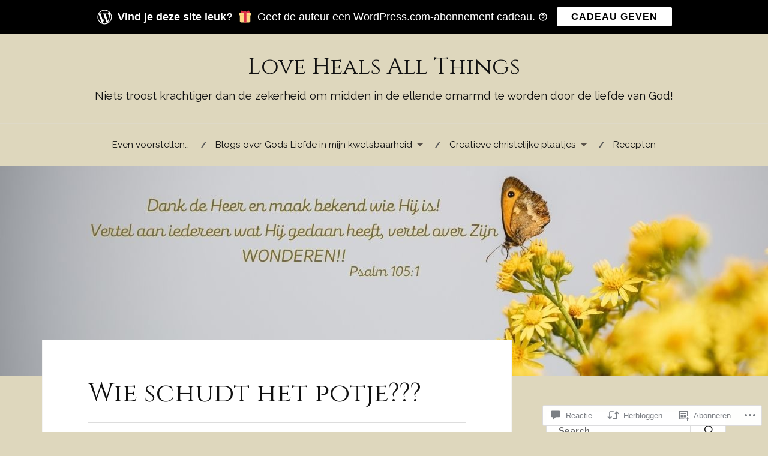

--- FILE ---
content_type: text/html; charset=UTF-8
request_url: https://lovehealsallthings.blog/2020/10/04/wie-schudt-het-potje/
body_size: 62434
content:
<!DOCTYPE html>
<html lang="nl">
<head>
<meta charset="UTF-8">
<meta name="viewport" content="width=device-width, initial-scale=1">
<link rel="profile" href="http://gmpg.org/xfn/11">
<link rel="pingback" href="https://lovehealsallthings.blog/xmlrpc.php">

<title>Wie schudt het potje??? &#8211; Love Heals All Things</title>
<script type="text/javascript">
  WebFontConfig = {"google":{"families":["Raleway:r,i,b,bi:latin,latin-ext","Cinzel:r:latin,latin-ext"]},"api_url":"https:\/\/fonts-api.wp.com\/css"};
  (function() {
    var wf = document.createElement('script');
    wf.src = '/wp-content/plugins/custom-fonts/js/webfont.js';
    wf.type = 'text/javascript';
    wf.async = 'true';
    var s = document.getElementsByTagName('script')[0];
    s.parentNode.insertBefore(wf, s);
	})();
</script><style id="jetpack-custom-fonts-css">.wf-active body{font-family:"Raleway",sans-serif}.wf-active code, .wf-active kbd, .wf-active pre, .wf-active samp{font-family:"Raleway",sans-serif}.wf-active .main-navigation ul > li + li:before{font-family:"Raleway",sans-serif}.wf-active .entry-meta > span{font-family:"Raleway",sans-serif}.wf-active .page-links{font-family:"Raleway",sans-serif}.wf-active .tagcloud a, .wf-active .tags-links a{font-family:"Raleway",sans-serif}.wf-active .post-navigation span{font-family:"Raleway",sans-serif}.wf-active .entry-content{font-family:"Raleway",sans-serif}.wf-active .entry-content .more-link{font-family:"Raleway",sans-serif}.wf-active .entry-content blockquote cite{font-family:"Raleway",sans-serif}.wf-active code, .wf-active kbd, .wf-active pre{font-family:"Raleway",sans-serif}.wf-active .gallery-caption, .wf-active .wp-caption-text{font-family:"Raleway",sans-serif}.wf-active .entry-content fieldset legend{font-family:"Raleway",sans-serif}.wf-active .entry-content label{font-family:"Raleway",sans-serif}.wf-active .entry-content input, .wf-active .entry-content textarea{font-family:"Raleway",sans-serif}.wf-active .comments-title span a{font-family:"Raleway",sans-serif}.wf-active .comment-metadata, .wf-active .comment-reply-link{font-family:"Raleway",sans-serif}.wf-active .comment-navigation a{font-family:"Raleway",sans-serif}.wf-active .comment-respond form label{font-family:"Raleway",sans-serif}.wf-active .comment-respond input[type="text"], .wf-active .comment-respond textarea{font-family:"Raleway",sans-serif}.wf-active .comment-respond input[type="submit"]{font-family:"Raleway",sans-serif}.wf-active .comment-list #cancel-comment-reply-link{font-family:"Raleway",sans-serif}.wf-active .search-field{font-family:"Raleway",sans-serif}.wf-active .posts-navigation span{font-family:"Raleway",sans-serif}.wf-active #infinite-handle span{font-family:"Raleway",sans-serif}.wf-active .widget{font-family:"Raleway",sans-serif}.wf-active .widget_authors a strong, .wf-active .widget_recent_comments .comment-author-link, .wf-active .widget_recent_comments .comment-author-link a{font-family:"Raleway",sans-serif}.wf-active .widget .search-field{font-family:"Raleway",sans-serif}.wf-active .widget_recent_entries a, .wf-active .widget_recent_entries a:focus, .wf-active .widget_recent_entries a:hover, .wf-active .widget_recent_entries a:visited{font-family:"Raleway",sans-serif}.wf-active .widget_rss li a{font-family:"Raleway",sans-serif}.wf-active .site-info{font-family:"Raleway",sans-serif}@media screen and (max-width: 1000px){.wf-active .mobile-search .search-field{font-family:"Raleway",sans-serif}}.wf-active h1, .wf-active h2, .wf-active h3, .wf-active h4, .wf-active h5, .wf-active h6{font-family:"Cinzel",serif;font-style:normal;font-weight:400}.wf-active .site-title{font-weight:400;font-style:normal}.wf-active .site-description{font-style:normal;font-weight:400}.wf-active .entry-title{font-weight:400;font-style:normal}.wf-active .post-navigation h4{font-weight:400;font-style:normal}.wf-active .entry-content h1, .wf-active .entry-content h2, .wf-active .entry-content h3, .wf-active .entry-content h4, .wf-active .entry-content h5{font-weight:400;font-style:normal}.wf-active .entry-content h6{font-weight:400;font-style:normal}.wf-active .entry-content h1{font-style:normal;font-weight:400}.wf-active .entry-content h2{font-style:normal;font-weight:400}.wf-active .entry-content h3{font-style:normal;font-weight:400}.wf-active .entry-content h4{font-style:normal;font-weight:400}.wf-active .entry-content h5{font-style:normal;font-weight:400}.wf-active .entry-content h6{font-family:"Cinzel",serif;font-weight:400;font-style:normal}.wf-active .entry-content th{font-weight:400;font-style:normal}.wf-active .comment-reply-title, .wf-active .comments-title{font-weight:400;font-style:normal}.wf-active .page-title{font-family:"Cinzel",serif;font-weight:400;font-style:normal}.wf-active .widget-title{font-family:"Cinzel",serif;font-weight:400;font-style:normal}@media screen and (max-width: 600px){.wf-active .site-title{font-style:normal;font-weight:400}}@media screen and (max-width: 600px){.wf-active .entry-title{font-style:normal;font-weight:400}}@media screen and (max-width: 500px){.wf-active .comment-reply-title, .wf-active .comments-title{font-style:normal;font-weight:400}}@media screen and (max-width: 500px){.wf-active .entry-title{font-style:normal;font-weight:400}}@media screen and (max-width: 500px){.wf-active .entry-content h1{font-style:normal;font-weight:400}}@media screen and (max-width: 500px){.wf-active .entry-content h2{font-style:normal;font-weight:400}}@media screen and (max-width: 500px){.wf-active .entry-content h3{font-style:normal;font-weight:400}}@media screen and (max-width: 500px){.wf-active .entry-content h4{font-style:normal;font-weight:400}}@media screen and (max-width: 500px){.wf-active .entry-content h5{font-style:normal;font-weight:400}}@media screen and (max-width: 440px){.wf-active .comment-reply-title, .wf-active .comments-title{font-style:normal;font-weight:400}}@media screen and (max-width: 440px){.wf-active .entry-title{font-style:normal;font-weight:400}}</style>
<meta name='robots' content='max-image-preview:large' />
<meta name="google-site-verification" content="google-site-verification=-uqc_ZxRX_51JQOsV0imv2u1xj_sfzYA4_54jLa0pX0" />
<meta name="p:domain_verify" content="09e2314a204723cb5d5750a1923161d1" />

<!-- Async WordPress.com Remote Login -->
<script id="wpcom_remote_login_js">
var wpcom_remote_login_extra_auth = '';
function wpcom_remote_login_remove_dom_node_id( element_id ) {
	var dom_node = document.getElementById( element_id );
	if ( dom_node ) { dom_node.parentNode.removeChild( dom_node ); }
}
function wpcom_remote_login_remove_dom_node_classes( class_name ) {
	var dom_nodes = document.querySelectorAll( '.' + class_name );
	for ( var i = 0; i < dom_nodes.length; i++ ) {
		dom_nodes[ i ].parentNode.removeChild( dom_nodes[ i ] );
	}
}
function wpcom_remote_login_final_cleanup() {
	wpcom_remote_login_remove_dom_node_classes( "wpcom_remote_login_msg" );
	wpcom_remote_login_remove_dom_node_id( "wpcom_remote_login_key" );
	wpcom_remote_login_remove_dom_node_id( "wpcom_remote_login_validate" );
	wpcom_remote_login_remove_dom_node_id( "wpcom_remote_login_js" );
	wpcom_remote_login_remove_dom_node_id( "wpcom_request_access_iframe" );
	wpcom_remote_login_remove_dom_node_id( "wpcom_request_access_styles" );
}

// Watch for messages back from the remote login
window.addEventListener( "message", function( e ) {
	if ( e.origin === "https://r-login.wordpress.com" ) {
		var data = {};
		try {
			data = JSON.parse( e.data );
		} catch( e ) {
			wpcom_remote_login_final_cleanup();
			return;
		}

		if ( data.msg === 'LOGIN' ) {
			// Clean up the login check iframe
			wpcom_remote_login_remove_dom_node_id( "wpcom_remote_login_key" );

			var id_regex = new RegExp( /^[0-9]+$/ );
			var token_regex = new RegExp( /^.*|.*|.*$/ );
			if (
				token_regex.test( data.token )
				&& id_regex.test( data.wpcomid )
			) {
				// We have everything we need to ask for a login
				var script = document.createElement( "script" );
				script.setAttribute( "id", "wpcom_remote_login_validate" );
				script.src = '/remote-login.php?wpcom_remote_login=validate'
					+ '&wpcomid=' + data.wpcomid
					+ '&token=' + encodeURIComponent( data.token )
					+ '&host=' + window.location.protocol
					+ '//' + window.location.hostname
					+ '&postid=4136'
					+ '&is_singular=1';
				document.body.appendChild( script );
			}

			return;
		}

		// Safari ITP, not logged in, so redirect
		if ( data.msg === 'LOGIN-REDIRECT' ) {
			window.location = 'https://wordpress.com/log-in?redirect_to=' + window.location.href;
			return;
		}

		// Safari ITP, storage access failed, remove the request
		if ( data.msg === 'LOGIN-REMOVE' ) {
			var css_zap = 'html { -webkit-transition: margin-top 1s; transition: margin-top 1s; } /* 9001 */ html { margin-top: 0 !important; } * html body { margin-top: 0 !important; } @media screen and ( max-width: 782px ) { html { margin-top: 0 !important; } * html body { margin-top: 0 !important; } }';
			var style_zap = document.createElement( 'style' );
			style_zap.type = 'text/css';
			style_zap.appendChild( document.createTextNode( css_zap ) );
			document.body.appendChild( style_zap );

			var e = document.getElementById( 'wpcom_request_access_iframe' );
			e.parentNode.removeChild( e );

			document.cookie = 'wordpress_com_login_access=denied; path=/; max-age=31536000';

			return;
		}

		// Safari ITP
		if ( data.msg === 'REQUEST_ACCESS' ) {
			console.log( 'request access: safari' );

			// Check ITP iframe enable/disable knob
			if ( wpcom_remote_login_extra_auth !== 'safari_itp_iframe' ) {
				return;
			}

			// If we are in a "private window" there is no ITP.
			var private_window = false;
			try {
				var opendb = window.openDatabase( null, null, null, null );
			} catch( e ) {
				private_window = true;
			}

			if ( private_window ) {
				console.log( 'private window' );
				return;
			}

			var iframe = document.createElement( 'iframe' );
			iframe.id = 'wpcom_request_access_iframe';
			iframe.setAttribute( 'scrolling', 'no' );
			iframe.setAttribute( 'sandbox', 'allow-storage-access-by-user-activation allow-scripts allow-same-origin allow-top-navigation-by-user-activation' );
			iframe.src = 'https://r-login.wordpress.com/remote-login.php?wpcom_remote_login=request_access&origin=' + encodeURIComponent( data.origin ) + '&wpcomid=' + encodeURIComponent( data.wpcomid );

			var css = 'html { -webkit-transition: margin-top 1s; transition: margin-top 1s; } /* 9001 */ html { margin-top: 46px !important; } * html body { margin-top: 46px !important; } @media screen and ( max-width: 660px ) { html { margin-top: 71px !important; } * html body { margin-top: 71px !important; } #wpcom_request_access_iframe { display: block; height: 71px !important; } } #wpcom_request_access_iframe { border: 0px; height: 46px; position: fixed; top: 0; left: 0; width: 100%; min-width: 100%; z-index: 99999; background: #23282d; } ';

			var style = document.createElement( 'style' );
			style.type = 'text/css';
			style.id = 'wpcom_request_access_styles';
			style.appendChild( document.createTextNode( css ) );
			document.body.appendChild( style );

			document.body.appendChild( iframe );
		}

		if ( data.msg === 'DONE' ) {
			wpcom_remote_login_final_cleanup();
		}
	}
}, false );

// Inject the remote login iframe after the page has had a chance to load
// more critical resources
window.addEventListener( "DOMContentLoaded", function( e ) {
	var iframe = document.createElement( "iframe" );
	iframe.style.display = "none";
	iframe.setAttribute( "scrolling", "no" );
	iframe.setAttribute( "id", "wpcom_remote_login_key" );
	iframe.src = "https://r-login.wordpress.com/remote-login.php"
		+ "?wpcom_remote_login=key"
		+ "&origin=aHR0cHM6Ly9sb3ZlaGVhbHNhbGx0aGluZ3MuYmxvZw%3D%3D"
		+ "&wpcomid=95900542"
		+ "&time=" + Math.floor( Date.now() / 1000 );
	document.body.appendChild( iframe );
}, false );
</script>
<link rel='dns-prefetch' href='//stats.wp.com' />
<link rel='dns-prefetch' href='//s0.wp.com' />
<link rel='dns-prefetch' href='//widgets.wp.com' />
<link rel='dns-prefetch' href='//wordpress.com' />
<link rel='dns-prefetch' href='//fonts-api.wp.com' />
<link rel="alternate" type="application/rss+xml" title="Love Heals All Things &raquo; Feed" href="https://lovehealsallthings.blog/feed/" />
<link rel="alternate" type="application/rss+xml" title="Love Heals All Things &raquo; Reactiesfeed" href="https://lovehealsallthings.blog/comments/feed/" />
<link rel="alternate" type="application/rss+xml" title="Love Heals All Things &raquo; Wie schudt het&nbsp;potje??? Reactiesfeed" href="https://lovehealsallthings.blog/2020/10/04/wie-schudt-het-potje/feed/" />
	<script type="text/javascript">
		/* <![CDATA[ */
		function addLoadEvent(func) {
			var oldonload = window.onload;
			if (typeof window.onload != 'function') {
				window.onload = func;
			} else {
				window.onload = function () {
					oldonload();
					func();
				}
			}
		}
		/* ]]> */
	</script>
	<link crossorigin='anonymous' rel='stylesheet' id='all-css-0-1' href='/_static/??-eJxtzEkKgDAMQNELWYNjcSGeRdog1Q7BpHh9UQRBXD74fDhImRQFo0DIinxeXGRYUWg222PgHCEkmz0y7OhnQasosXxUGuYC/o/ebfh+b135FMZKd02th77t1hMpiDR+&cssminify=yes' type='text/css' media='all' />
<style id='wp-emoji-styles-inline-css'>

	img.wp-smiley, img.emoji {
		display: inline !important;
		border: none !important;
		box-shadow: none !important;
		height: 1em !important;
		width: 1em !important;
		margin: 0 0.07em !important;
		vertical-align: -0.1em !important;
		background: none !important;
		padding: 0 !important;
	}
/*# sourceURL=wp-emoji-styles-inline-css */
</style>
<link crossorigin='anonymous' rel='stylesheet' id='all-css-2-1' href='/wp-content/plugins/gutenberg-core/v22.4.2/build/styles/block-library/style.min.css?m=1769608164i&cssminify=yes' type='text/css' media='all' />
<style id='wp-block-library-inline-css'>
.has-text-align-justify {
	text-align:justify;
}
.has-text-align-justify{text-align:justify;}

/*# sourceURL=wp-block-library-inline-css */
</style><style id='wp-block-gallery-inline-css'>
.blocks-gallery-grid:not(.has-nested-images),.wp-block-gallery:not(.has-nested-images){display:flex;flex-wrap:wrap;list-style-type:none;margin:0;padding:0}.blocks-gallery-grid:not(.has-nested-images) .blocks-gallery-image,.blocks-gallery-grid:not(.has-nested-images) .blocks-gallery-item,.wp-block-gallery:not(.has-nested-images) .blocks-gallery-image,.wp-block-gallery:not(.has-nested-images) .blocks-gallery-item{display:flex;flex-direction:column;flex-grow:1;justify-content:center;margin:0 1em 1em 0;position:relative;width:calc(50% - 1em)}.blocks-gallery-grid:not(.has-nested-images) .blocks-gallery-image:nth-of-type(2n),.blocks-gallery-grid:not(.has-nested-images) .blocks-gallery-item:nth-of-type(2n),.wp-block-gallery:not(.has-nested-images) .blocks-gallery-image:nth-of-type(2n),.wp-block-gallery:not(.has-nested-images) .blocks-gallery-item:nth-of-type(2n){margin-right:0}.blocks-gallery-grid:not(.has-nested-images) .blocks-gallery-image figure,.blocks-gallery-grid:not(.has-nested-images) .blocks-gallery-item figure,.wp-block-gallery:not(.has-nested-images) .blocks-gallery-image figure,.wp-block-gallery:not(.has-nested-images) .blocks-gallery-item figure{align-items:flex-end;display:flex;height:100%;justify-content:flex-start;margin:0}.blocks-gallery-grid:not(.has-nested-images) .blocks-gallery-image img,.blocks-gallery-grid:not(.has-nested-images) .blocks-gallery-item img,.wp-block-gallery:not(.has-nested-images) .blocks-gallery-image img,.wp-block-gallery:not(.has-nested-images) .blocks-gallery-item img{display:block;height:auto;max-width:100%;width:auto}.blocks-gallery-grid:not(.has-nested-images) .blocks-gallery-image figcaption,.blocks-gallery-grid:not(.has-nested-images) .blocks-gallery-item figcaption,.wp-block-gallery:not(.has-nested-images) .blocks-gallery-image figcaption,.wp-block-gallery:not(.has-nested-images) .blocks-gallery-item figcaption{background:linear-gradient(0deg,#000000b3,#0000004d 70%,#0000);bottom:0;box-sizing:border-box;color:#fff;font-size:.8em;margin:0;max-height:100%;overflow:auto;padding:3em .77em .7em;position:absolute;text-align:center;width:100%;z-index:2}.blocks-gallery-grid:not(.has-nested-images) .blocks-gallery-image figcaption img,.blocks-gallery-grid:not(.has-nested-images) .blocks-gallery-item figcaption img,.wp-block-gallery:not(.has-nested-images) .blocks-gallery-image figcaption img,.wp-block-gallery:not(.has-nested-images) .blocks-gallery-item figcaption img{display:inline}.blocks-gallery-grid:not(.has-nested-images) figcaption,.wp-block-gallery:not(.has-nested-images) figcaption{flex-grow:1}.blocks-gallery-grid:not(.has-nested-images).is-cropped .blocks-gallery-image a,.blocks-gallery-grid:not(.has-nested-images).is-cropped .blocks-gallery-image img,.blocks-gallery-grid:not(.has-nested-images).is-cropped .blocks-gallery-item a,.blocks-gallery-grid:not(.has-nested-images).is-cropped .blocks-gallery-item img,.wp-block-gallery:not(.has-nested-images).is-cropped .blocks-gallery-image a,.wp-block-gallery:not(.has-nested-images).is-cropped .blocks-gallery-image img,.wp-block-gallery:not(.has-nested-images).is-cropped .blocks-gallery-item a,.wp-block-gallery:not(.has-nested-images).is-cropped .blocks-gallery-item img{flex:1;height:100%;object-fit:cover;width:100%}.blocks-gallery-grid:not(.has-nested-images).columns-1 .blocks-gallery-image,.blocks-gallery-grid:not(.has-nested-images).columns-1 .blocks-gallery-item,.wp-block-gallery:not(.has-nested-images).columns-1 .blocks-gallery-image,.wp-block-gallery:not(.has-nested-images).columns-1 .blocks-gallery-item{margin-right:0;width:100%}@media (min-width:600px){.blocks-gallery-grid:not(.has-nested-images).columns-3 .blocks-gallery-image,.blocks-gallery-grid:not(.has-nested-images).columns-3 .blocks-gallery-item,.wp-block-gallery:not(.has-nested-images).columns-3 .blocks-gallery-image,.wp-block-gallery:not(.has-nested-images).columns-3 .blocks-gallery-item{margin-right:1em;width:calc(33.33333% - .66667em)}.blocks-gallery-grid:not(.has-nested-images).columns-4 .blocks-gallery-image,.blocks-gallery-grid:not(.has-nested-images).columns-4 .blocks-gallery-item,.wp-block-gallery:not(.has-nested-images).columns-4 .blocks-gallery-image,.wp-block-gallery:not(.has-nested-images).columns-4 .blocks-gallery-item{margin-right:1em;width:calc(25% - .75em)}.blocks-gallery-grid:not(.has-nested-images).columns-5 .blocks-gallery-image,.blocks-gallery-grid:not(.has-nested-images).columns-5 .blocks-gallery-item,.wp-block-gallery:not(.has-nested-images).columns-5 .blocks-gallery-image,.wp-block-gallery:not(.has-nested-images).columns-5 .blocks-gallery-item{margin-right:1em;width:calc(20% - .8em)}.blocks-gallery-grid:not(.has-nested-images).columns-6 .blocks-gallery-image,.blocks-gallery-grid:not(.has-nested-images).columns-6 .blocks-gallery-item,.wp-block-gallery:not(.has-nested-images).columns-6 .blocks-gallery-image,.wp-block-gallery:not(.has-nested-images).columns-6 .blocks-gallery-item{margin-right:1em;width:calc(16.66667% - .83333em)}.blocks-gallery-grid:not(.has-nested-images).columns-7 .blocks-gallery-image,.blocks-gallery-grid:not(.has-nested-images).columns-7 .blocks-gallery-item,.wp-block-gallery:not(.has-nested-images).columns-7 .blocks-gallery-image,.wp-block-gallery:not(.has-nested-images).columns-7 .blocks-gallery-item{margin-right:1em;width:calc(14.28571% - .85714em)}.blocks-gallery-grid:not(.has-nested-images).columns-8 .blocks-gallery-image,.blocks-gallery-grid:not(.has-nested-images).columns-8 .blocks-gallery-item,.wp-block-gallery:not(.has-nested-images).columns-8 .blocks-gallery-image,.wp-block-gallery:not(.has-nested-images).columns-8 .blocks-gallery-item{margin-right:1em;width:calc(12.5% - .875em)}.blocks-gallery-grid:not(.has-nested-images).columns-1 .blocks-gallery-image:nth-of-type(1n),.blocks-gallery-grid:not(.has-nested-images).columns-1 .blocks-gallery-item:nth-of-type(1n),.blocks-gallery-grid:not(.has-nested-images).columns-2 .blocks-gallery-image:nth-of-type(2n),.blocks-gallery-grid:not(.has-nested-images).columns-2 .blocks-gallery-item:nth-of-type(2n),.blocks-gallery-grid:not(.has-nested-images).columns-3 .blocks-gallery-image:nth-of-type(3n),.blocks-gallery-grid:not(.has-nested-images).columns-3 .blocks-gallery-item:nth-of-type(3n),.blocks-gallery-grid:not(.has-nested-images).columns-4 .blocks-gallery-image:nth-of-type(4n),.blocks-gallery-grid:not(.has-nested-images).columns-4 .blocks-gallery-item:nth-of-type(4n),.blocks-gallery-grid:not(.has-nested-images).columns-5 .blocks-gallery-image:nth-of-type(5n),.blocks-gallery-grid:not(.has-nested-images).columns-5 .blocks-gallery-item:nth-of-type(5n),.blocks-gallery-grid:not(.has-nested-images).columns-6 .blocks-gallery-image:nth-of-type(6n),.blocks-gallery-grid:not(.has-nested-images).columns-6 .blocks-gallery-item:nth-of-type(6n),.blocks-gallery-grid:not(.has-nested-images).columns-7 .blocks-gallery-image:nth-of-type(7n),.blocks-gallery-grid:not(.has-nested-images).columns-7 .blocks-gallery-item:nth-of-type(7n),.blocks-gallery-grid:not(.has-nested-images).columns-8 .blocks-gallery-image:nth-of-type(8n),.blocks-gallery-grid:not(.has-nested-images).columns-8 .blocks-gallery-item:nth-of-type(8n),.wp-block-gallery:not(.has-nested-images).columns-1 .blocks-gallery-image:nth-of-type(1n),.wp-block-gallery:not(.has-nested-images).columns-1 .blocks-gallery-item:nth-of-type(1n),.wp-block-gallery:not(.has-nested-images).columns-2 .blocks-gallery-image:nth-of-type(2n),.wp-block-gallery:not(.has-nested-images).columns-2 .blocks-gallery-item:nth-of-type(2n),.wp-block-gallery:not(.has-nested-images).columns-3 .blocks-gallery-image:nth-of-type(3n),.wp-block-gallery:not(.has-nested-images).columns-3 .blocks-gallery-item:nth-of-type(3n),.wp-block-gallery:not(.has-nested-images).columns-4 .blocks-gallery-image:nth-of-type(4n),.wp-block-gallery:not(.has-nested-images).columns-4 .blocks-gallery-item:nth-of-type(4n),.wp-block-gallery:not(.has-nested-images).columns-5 .blocks-gallery-image:nth-of-type(5n),.wp-block-gallery:not(.has-nested-images).columns-5 .blocks-gallery-item:nth-of-type(5n),.wp-block-gallery:not(.has-nested-images).columns-6 .blocks-gallery-image:nth-of-type(6n),.wp-block-gallery:not(.has-nested-images).columns-6 .blocks-gallery-item:nth-of-type(6n),.wp-block-gallery:not(.has-nested-images).columns-7 .blocks-gallery-image:nth-of-type(7n),.wp-block-gallery:not(.has-nested-images).columns-7 .blocks-gallery-item:nth-of-type(7n),.wp-block-gallery:not(.has-nested-images).columns-8 .blocks-gallery-image:nth-of-type(8n),.wp-block-gallery:not(.has-nested-images).columns-8 .blocks-gallery-item:nth-of-type(8n){margin-right:0}}.blocks-gallery-grid:not(.has-nested-images) .blocks-gallery-image:last-child,.blocks-gallery-grid:not(.has-nested-images) .blocks-gallery-item:last-child,.wp-block-gallery:not(.has-nested-images) .blocks-gallery-image:last-child,.wp-block-gallery:not(.has-nested-images) .blocks-gallery-item:last-child{margin-right:0}.blocks-gallery-grid:not(.has-nested-images).alignleft,.blocks-gallery-grid:not(.has-nested-images).alignright,.wp-block-gallery:not(.has-nested-images).alignleft,.wp-block-gallery:not(.has-nested-images).alignright{max-width:420px;width:100%}.blocks-gallery-grid:not(.has-nested-images).aligncenter .blocks-gallery-item figure,.wp-block-gallery:not(.has-nested-images).aligncenter .blocks-gallery-item figure{justify-content:center}.wp-block-gallery:not(.is-cropped) .blocks-gallery-item{align-self:flex-start}figure.wp-block-gallery.has-nested-images{align-items:normal}.wp-block-gallery.has-nested-images figure.wp-block-image:not(#individual-image){margin:0;width:calc(50% - var(--wp--style--unstable-gallery-gap, 16px)/2)}.wp-block-gallery.has-nested-images figure.wp-block-image{box-sizing:border-box;display:flex;flex-direction:column;flex-grow:1;justify-content:center;max-width:100%;position:relative}.wp-block-gallery.has-nested-images figure.wp-block-image>a,.wp-block-gallery.has-nested-images figure.wp-block-image>div{flex-direction:column;flex-grow:1;margin:0}.wp-block-gallery.has-nested-images figure.wp-block-image img{display:block;height:auto;max-width:100%!important;width:auto}.wp-block-gallery.has-nested-images figure.wp-block-image figcaption,.wp-block-gallery.has-nested-images figure.wp-block-image:has(figcaption):before{bottom:0;left:0;max-height:100%;position:absolute;right:0}.wp-block-gallery.has-nested-images figure.wp-block-image:has(figcaption):before{backdrop-filter:blur(3px);content:"";height:100%;-webkit-mask-image:linear-gradient(0deg,#000 20%,#0000);mask-image:linear-gradient(0deg,#000 20%,#0000);max-height:40%;pointer-events:none}.wp-block-gallery.has-nested-images figure.wp-block-image figcaption{box-sizing:border-box;color:#fff;font-size:13px;margin:0;overflow:auto;padding:1em;text-align:center;text-shadow:0 0 1.5px #000}.wp-block-gallery.has-nested-images figure.wp-block-image figcaption::-webkit-scrollbar{height:12px;width:12px}.wp-block-gallery.has-nested-images figure.wp-block-image figcaption::-webkit-scrollbar-track{background-color:initial}.wp-block-gallery.has-nested-images figure.wp-block-image figcaption::-webkit-scrollbar-thumb{background-clip:padding-box;background-color:initial;border:3px solid #0000;border-radius:8px}.wp-block-gallery.has-nested-images figure.wp-block-image figcaption:focus-within::-webkit-scrollbar-thumb,.wp-block-gallery.has-nested-images figure.wp-block-image figcaption:focus::-webkit-scrollbar-thumb,.wp-block-gallery.has-nested-images figure.wp-block-image figcaption:hover::-webkit-scrollbar-thumb{background-color:#fffc}.wp-block-gallery.has-nested-images figure.wp-block-image figcaption{scrollbar-color:#0000 #0000;scrollbar-gutter:stable both-edges;scrollbar-width:thin}.wp-block-gallery.has-nested-images figure.wp-block-image figcaption:focus,.wp-block-gallery.has-nested-images figure.wp-block-image figcaption:focus-within,.wp-block-gallery.has-nested-images figure.wp-block-image figcaption:hover{scrollbar-color:#fffc #0000}.wp-block-gallery.has-nested-images figure.wp-block-image figcaption{will-change:transform}@media (hover:none){.wp-block-gallery.has-nested-images figure.wp-block-image figcaption{scrollbar-color:#fffc #0000}}.wp-block-gallery.has-nested-images figure.wp-block-image figcaption{background:linear-gradient(0deg,#0006,#0000)}.wp-block-gallery.has-nested-images figure.wp-block-image figcaption img{display:inline}.wp-block-gallery.has-nested-images figure.wp-block-image figcaption a{color:inherit}.wp-block-gallery.has-nested-images figure.wp-block-image.has-custom-border img{box-sizing:border-box}.wp-block-gallery.has-nested-images figure.wp-block-image.has-custom-border>a,.wp-block-gallery.has-nested-images figure.wp-block-image.has-custom-border>div,.wp-block-gallery.has-nested-images figure.wp-block-image.is-style-rounded>a,.wp-block-gallery.has-nested-images figure.wp-block-image.is-style-rounded>div{flex:1 1 auto}.wp-block-gallery.has-nested-images figure.wp-block-image.has-custom-border figcaption,.wp-block-gallery.has-nested-images figure.wp-block-image.is-style-rounded figcaption{background:none;color:inherit;flex:initial;margin:0;padding:10px 10px 9px;position:relative;text-shadow:none}.wp-block-gallery.has-nested-images figure.wp-block-image.has-custom-border:before,.wp-block-gallery.has-nested-images figure.wp-block-image.is-style-rounded:before{content:none}.wp-block-gallery.has-nested-images figcaption{flex-basis:100%;flex-grow:1;text-align:center}.wp-block-gallery.has-nested-images:not(.is-cropped) figure.wp-block-image:not(#individual-image){margin-bottom:auto;margin-top:0}.wp-block-gallery.has-nested-images.is-cropped figure.wp-block-image:not(#individual-image){align-self:inherit}.wp-block-gallery.has-nested-images.is-cropped figure.wp-block-image:not(#individual-image)>a,.wp-block-gallery.has-nested-images.is-cropped figure.wp-block-image:not(#individual-image)>div:not(.components-drop-zone){display:flex}.wp-block-gallery.has-nested-images.is-cropped figure.wp-block-image:not(#individual-image) a,.wp-block-gallery.has-nested-images.is-cropped figure.wp-block-image:not(#individual-image) img{flex:1 0 0%;height:100%;object-fit:cover;width:100%}.wp-block-gallery.has-nested-images.columns-1 figure.wp-block-image:not(#individual-image){width:100%}@media (min-width:600px){.wp-block-gallery.has-nested-images.columns-3 figure.wp-block-image:not(#individual-image){width:calc(33.33333% - var(--wp--style--unstable-gallery-gap, 16px)*.66667)}.wp-block-gallery.has-nested-images.columns-4 figure.wp-block-image:not(#individual-image){width:calc(25% - var(--wp--style--unstable-gallery-gap, 16px)*.75)}.wp-block-gallery.has-nested-images.columns-5 figure.wp-block-image:not(#individual-image){width:calc(20% - var(--wp--style--unstable-gallery-gap, 16px)*.8)}.wp-block-gallery.has-nested-images.columns-6 figure.wp-block-image:not(#individual-image){width:calc(16.66667% - var(--wp--style--unstable-gallery-gap, 16px)*.83333)}.wp-block-gallery.has-nested-images.columns-7 figure.wp-block-image:not(#individual-image){width:calc(14.28571% - var(--wp--style--unstable-gallery-gap, 16px)*.85714)}.wp-block-gallery.has-nested-images.columns-8 figure.wp-block-image:not(#individual-image){width:calc(12.5% - var(--wp--style--unstable-gallery-gap, 16px)*.875)}.wp-block-gallery.has-nested-images.columns-default figure.wp-block-image:not(#individual-image){width:calc(33.33% - var(--wp--style--unstable-gallery-gap, 16px)*.66667)}.wp-block-gallery.has-nested-images.columns-default figure.wp-block-image:not(#individual-image):first-child:nth-last-child(2),.wp-block-gallery.has-nested-images.columns-default figure.wp-block-image:not(#individual-image):first-child:nth-last-child(2)~figure.wp-block-image:not(#individual-image){width:calc(50% - var(--wp--style--unstable-gallery-gap, 16px)*.5)}.wp-block-gallery.has-nested-images.columns-default figure.wp-block-image:not(#individual-image):first-child:last-child{width:100%}}.wp-block-gallery.has-nested-images.alignleft,.wp-block-gallery.has-nested-images.alignright{max-width:420px;width:100%}.wp-block-gallery.has-nested-images.aligncenter{justify-content:center}
/*# sourceURL=https://s0.wp.com/wp-content/plugins/gutenberg-core/v22.4.2/build/styles/block-library/gallery/style.min.css */
</style>
<style id='wp-block-paragraph-inline-css'>
.is-small-text{font-size:.875em}.is-regular-text{font-size:1em}.is-large-text{font-size:2.25em}.is-larger-text{font-size:3em}.has-drop-cap:not(:focus):first-letter{float:left;font-size:8.4em;font-style:normal;font-weight:100;line-height:.68;margin:.05em .1em 0 0;text-transform:uppercase}body.rtl .has-drop-cap:not(:focus):first-letter{float:none;margin-left:.1em}p.has-drop-cap.has-background{overflow:hidden}:root :where(p.has-background){padding:1.25em 2.375em}:where(p.has-text-color:not(.has-link-color)) a{color:inherit}p.has-text-align-left[style*="writing-mode:vertical-lr"],p.has-text-align-right[style*="writing-mode:vertical-rl"]{rotate:180deg}
/*# sourceURL=https://s0.wp.com/wp-content/plugins/gutenberg-core/v22.4.2/build/styles/block-library/paragraph/style.min.css */
</style>
<style id='global-styles-inline-css'>
:root{--wp--preset--aspect-ratio--square: 1;--wp--preset--aspect-ratio--4-3: 4/3;--wp--preset--aspect-ratio--3-4: 3/4;--wp--preset--aspect-ratio--3-2: 3/2;--wp--preset--aspect-ratio--2-3: 2/3;--wp--preset--aspect-ratio--16-9: 16/9;--wp--preset--aspect-ratio--9-16: 9/16;--wp--preset--color--black: #000000;--wp--preset--color--cyan-bluish-gray: #abb8c3;--wp--preset--color--white: #ffffff;--wp--preset--color--pale-pink: #f78da7;--wp--preset--color--vivid-red: #cf2e2e;--wp--preset--color--luminous-vivid-orange: #ff6900;--wp--preset--color--luminous-vivid-amber: #fcb900;--wp--preset--color--light-green-cyan: #7bdcb5;--wp--preset--color--vivid-green-cyan: #00d084;--wp--preset--color--pale-cyan-blue: #8ed1fc;--wp--preset--color--vivid-cyan-blue: #0693e3;--wp--preset--color--vivid-purple: #9b51e0;--wp--preset--gradient--vivid-cyan-blue-to-vivid-purple: linear-gradient(135deg,rgb(6,147,227) 0%,rgb(155,81,224) 100%);--wp--preset--gradient--light-green-cyan-to-vivid-green-cyan: linear-gradient(135deg,rgb(122,220,180) 0%,rgb(0,208,130) 100%);--wp--preset--gradient--luminous-vivid-amber-to-luminous-vivid-orange: linear-gradient(135deg,rgb(252,185,0) 0%,rgb(255,105,0) 100%);--wp--preset--gradient--luminous-vivid-orange-to-vivid-red: linear-gradient(135deg,rgb(255,105,0) 0%,rgb(207,46,46) 100%);--wp--preset--gradient--very-light-gray-to-cyan-bluish-gray: linear-gradient(135deg,rgb(238,238,238) 0%,rgb(169,184,195) 100%);--wp--preset--gradient--cool-to-warm-spectrum: linear-gradient(135deg,rgb(74,234,220) 0%,rgb(151,120,209) 20%,rgb(207,42,186) 40%,rgb(238,44,130) 60%,rgb(251,105,98) 80%,rgb(254,248,76) 100%);--wp--preset--gradient--blush-light-purple: linear-gradient(135deg,rgb(255,206,236) 0%,rgb(152,150,240) 100%);--wp--preset--gradient--blush-bordeaux: linear-gradient(135deg,rgb(254,205,165) 0%,rgb(254,45,45) 50%,rgb(107,0,62) 100%);--wp--preset--gradient--luminous-dusk: linear-gradient(135deg,rgb(255,203,112) 0%,rgb(199,81,192) 50%,rgb(65,88,208) 100%);--wp--preset--gradient--pale-ocean: linear-gradient(135deg,rgb(255,245,203) 0%,rgb(182,227,212) 50%,rgb(51,167,181) 100%);--wp--preset--gradient--electric-grass: linear-gradient(135deg,rgb(202,248,128) 0%,rgb(113,206,126) 100%);--wp--preset--gradient--midnight: linear-gradient(135deg,rgb(2,3,129) 0%,rgb(40,116,252) 100%);--wp--preset--font-size--small: 13px;--wp--preset--font-size--medium: 20px;--wp--preset--font-size--large: 36px;--wp--preset--font-size--x-large: 42px;--wp--preset--font-family--albert-sans: 'Albert Sans', sans-serif;--wp--preset--font-family--alegreya: Alegreya, serif;--wp--preset--font-family--arvo: Arvo, serif;--wp--preset--font-family--bodoni-moda: 'Bodoni Moda', serif;--wp--preset--font-family--bricolage-grotesque: 'Bricolage Grotesque', sans-serif;--wp--preset--font-family--cabin: Cabin, sans-serif;--wp--preset--font-family--chivo: Chivo, sans-serif;--wp--preset--font-family--commissioner: Commissioner, sans-serif;--wp--preset--font-family--cormorant: Cormorant, serif;--wp--preset--font-family--courier-prime: 'Courier Prime', monospace;--wp--preset--font-family--crimson-pro: 'Crimson Pro', serif;--wp--preset--font-family--dm-mono: 'DM Mono', monospace;--wp--preset--font-family--dm-sans: 'DM Sans', sans-serif;--wp--preset--font-family--dm-serif-display: 'DM Serif Display', serif;--wp--preset--font-family--domine: Domine, serif;--wp--preset--font-family--eb-garamond: 'EB Garamond', serif;--wp--preset--font-family--epilogue: Epilogue, sans-serif;--wp--preset--font-family--fahkwang: Fahkwang, sans-serif;--wp--preset--font-family--figtree: Figtree, sans-serif;--wp--preset--font-family--fira-sans: 'Fira Sans', sans-serif;--wp--preset--font-family--fjalla-one: 'Fjalla One', sans-serif;--wp--preset--font-family--fraunces: Fraunces, serif;--wp--preset--font-family--gabarito: Gabarito, system-ui;--wp--preset--font-family--ibm-plex-mono: 'IBM Plex Mono', monospace;--wp--preset--font-family--ibm-plex-sans: 'IBM Plex Sans', sans-serif;--wp--preset--font-family--ibarra-real-nova: 'Ibarra Real Nova', serif;--wp--preset--font-family--instrument-serif: 'Instrument Serif', serif;--wp--preset--font-family--inter: Inter, sans-serif;--wp--preset--font-family--josefin-sans: 'Josefin Sans', sans-serif;--wp--preset--font-family--jost: Jost, sans-serif;--wp--preset--font-family--libre-baskerville: 'Libre Baskerville', serif;--wp--preset--font-family--libre-franklin: 'Libre Franklin', sans-serif;--wp--preset--font-family--literata: Literata, serif;--wp--preset--font-family--lora: Lora, serif;--wp--preset--font-family--merriweather: Merriweather, serif;--wp--preset--font-family--montserrat: Montserrat, sans-serif;--wp--preset--font-family--newsreader: Newsreader, serif;--wp--preset--font-family--noto-sans-mono: 'Noto Sans Mono', sans-serif;--wp--preset--font-family--nunito: Nunito, sans-serif;--wp--preset--font-family--open-sans: 'Open Sans', sans-serif;--wp--preset--font-family--overpass: Overpass, sans-serif;--wp--preset--font-family--pt-serif: 'PT Serif', serif;--wp--preset--font-family--petrona: Petrona, serif;--wp--preset--font-family--piazzolla: Piazzolla, serif;--wp--preset--font-family--playfair-display: 'Playfair Display', serif;--wp--preset--font-family--plus-jakarta-sans: 'Plus Jakarta Sans', sans-serif;--wp--preset--font-family--poppins: Poppins, sans-serif;--wp--preset--font-family--raleway: Raleway, sans-serif;--wp--preset--font-family--roboto: Roboto, sans-serif;--wp--preset--font-family--roboto-slab: 'Roboto Slab', serif;--wp--preset--font-family--rubik: Rubik, sans-serif;--wp--preset--font-family--rufina: Rufina, serif;--wp--preset--font-family--sora: Sora, sans-serif;--wp--preset--font-family--source-sans-3: 'Source Sans 3', sans-serif;--wp--preset--font-family--source-serif-4: 'Source Serif 4', serif;--wp--preset--font-family--space-mono: 'Space Mono', monospace;--wp--preset--font-family--syne: Syne, sans-serif;--wp--preset--font-family--texturina: Texturina, serif;--wp--preset--font-family--urbanist: Urbanist, sans-serif;--wp--preset--font-family--work-sans: 'Work Sans', sans-serif;--wp--preset--spacing--20: 0.44rem;--wp--preset--spacing--30: 0.67rem;--wp--preset--spacing--40: 1rem;--wp--preset--spacing--50: 1.5rem;--wp--preset--spacing--60: 2.25rem;--wp--preset--spacing--70: 3.38rem;--wp--preset--spacing--80: 5.06rem;--wp--preset--shadow--natural: 6px 6px 9px rgba(0, 0, 0, 0.2);--wp--preset--shadow--deep: 12px 12px 50px rgba(0, 0, 0, 0.4);--wp--preset--shadow--sharp: 6px 6px 0px rgba(0, 0, 0, 0.2);--wp--preset--shadow--outlined: 6px 6px 0px -3px rgb(255, 255, 255), 6px 6px rgb(0, 0, 0);--wp--preset--shadow--crisp: 6px 6px 0px rgb(0, 0, 0);}:where(body) { margin: 0; }:where(.is-layout-flex){gap: 0.5em;}:where(.is-layout-grid){gap: 0.5em;}body .is-layout-flex{display: flex;}.is-layout-flex{flex-wrap: wrap;align-items: center;}.is-layout-flex > :is(*, div){margin: 0;}body .is-layout-grid{display: grid;}.is-layout-grid > :is(*, div){margin: 0;}body{padding-top: 0px;padding-right: 0px;padding-bottom: 0px;padding-left: 0px;}:root :where(.wp-element-button, .wp-block-button__link){background-color: #32373c;border-width: 0;color: #fff;font-family: inherit;font-size: inherit;font-style: inherit;font-weight: inherit;letter-spacing: inherit;line-height: inherit;padding-top: calc(0.667em + 2px);padding-right: calc(1.333em + 2px);padding-bottom: calc(0.667em + 2px);padding-left: calc(1.333em + 2px);text-decoration: none;text-transform: inherit;}.has-black-color{color: var(--wp--preset--color--black) !important;}.has-cyan-bluish-gray-color{color: var(--wp--preset--color--cyan-bluish-gray) !important;}.has-white-color{color: var(--wp--preset--color--white) !important;}.has-pale-pink-color{color: var(--wp--preset--color--pale-pink) !important;}.has-vivid-red-color{color: var(--wp--preset--color--vivid-red) !important;}.has-luminous-vivid-orange-color{color: var(--wp--preset--color--luminous-vivid-orange) !important;}.has-luminous-vivid-amber-color{color: var(--wp--preset--color--luminous-vivid-amber) !important;}.has-light-green-cyan-color{color: var(--wp--preset--color--light-green-cyan) !important;}.has-vivid-green-cyan-color{color: var(--wp--preset--color--vivid-green-cyan) !important;}.has-pale-cyan-blue-color{color: var(--wp--preset--color--pale-cyan-blue) !important;}.has-vivid-cyan-blue-color{color: var(--wp--preset--color--vivid-cyan-blue) !important;}.has-vivid-purple-color{color: var(--wp--preset--color--vivid-purple) !important;}.has-black-background-color{background-color: var(--wp--preset--color--black) !important;}.has-cyan-bluish-gray-background-color{background-color: var(--wp--preset--color--cyan-bluish-gray) !important;}.has-white-background-color{background-color: var(--wp--preset--color--white) !important;}.has-pale-pink-background-color{background-color: var(--wp--preset--color--pale-pink) !important;}.has-vivid-red-background-color{background-color: var(--wp--preset--color--vivid-red) !important;}.has-luminous-vivid-orange-background-color{background-color: var(--wp--preset--color--luminous-vivid-orange) !important;}.has-luminous-vivid-amber-background-color{background-color: var(--wp--preset--color--luminous-vivid-amber) !important;}.has-light-green-cyan-background-color{background-color: var(--wp--preset--color--light-green-cyan) !important;}.has-vivid-green-cyan-background-color{background-color: var(--wp--preset--color--vivid-green-cyan) !important;}.has-pale-cyan-blue-background-color{background-color: var(--wp--preset--color--pale-cyan-blue) !important;}.has-vivid-cyan-blue-background-color{background-color: var(--wp--preset--color--vivid-cyan-blue) !important;}.has-vivid-purple-background-color{background-color: var(--wp--preset--color--vivid-purple) !important;}.has-black-border-color{border-color: var(--wp--preset--color--black) !important;}.has-cyan-bluish-gray-border-color{border-color: var(--wp--preset--color--cyan-bluish-gray) !important;}.has-white-border-color{border-color: var(--wp--preset--color--white) !important;}.has-pale-pink-border-color{border-color: var(--wp--preset--color--pale-pink) !important;}.has-vivid-red-border-color{border-color: var(--wp--preset--color--vivid-red) !important;}.has-luminous-vivid-orange-border-color{border-color: var(--wp--preset--color--luminous-vivid-orange) !important;}.has-luminous-vivid-amber-border-color{border-color: var(--wp--preset--color--luminous-vivid-amber) !important;}.has-light-green-cyan-border-color{border-color: var(--wp--preset--color--light-green-cyan) !important;}.has-vivid-green-cyan-border-color{border-color: var(--wp--preset--color--vivid-green-cyan) !important;}.has-pale-cyan-blue-border-color{border-color: var(--wp--preset--color--pale-cyan-blue) !important;}.has-vivid-cyan-blue-border-color{border-color: var(--wp--preset--color--vivid-cyan-blue) !important;}.has-vivid-purple-border-color{border-color: var(--wp--preset--color--vivid-purple) !important;}.has-vivid-cyan-blue-to-vivid-purple-gradient-background{background: var(--wp--preset--gradient--vivid-cyan-blue-to-vivid-purple) !important;}.has-light-green-cyan-to-vivid-green-cyan-gradient-background{background: var(--wp--preset--gradient--light-green-cyan-to-vivid-green-cyan) !important;}.has-luminous-vivid-amber-to-luminous-vivid-orange-gradient-background{background: var(--wp--preset--gradient--luminous-vivid-amber-to-luminous-vivid-orange) !important;}.has-luminous-vivid-orange-to-vivid-red-gradient-background{background: var(--wp--preset--gradient--luminous-vivid-orange-to-vivid-red) !important;}.has-very-light-gray-to-cyan-bluish-gray-gradient-background{background: var(--wp--preset--gradient--very-light-gray-to-cyan-bluish-gray) !important;}.has-cool-to-warm-spectrum-gradient-background{background: var(--wp--preset--gradient--cool-to-warm-spectrum) !important;}.has-blush-light-purple-gradient-background{background: var(--wp--preset--gradient--blush-light-purple) !important;}.has-blush-bordeaux-gradient-background{background: var(--wp--preset--gradient--blush-bordeaux) !important;}.has-luminous-dusk-gradient-background{background: var(--wp--preset--gradient--luminous-dusk) !important;}.has-pale-ocean-gradient-background{background: var(--wp--preset--gradient--pale-ocean) !important;}.has-electric-grass-gradient-background{background: var(--wp--preset--gradient--electric-grass) !important;}.has-midnight-gradient-background{background: var(--wp--preset--gradient--midnight) !important;}.has-small-font-size{font-size: var(--wp--preset--font-size--small) !important;}.has-medium-font-size{font-size: var(--wp--preset--font-size--medium) !important;}.has-large-font-size{font-size: var(--wp--preset--font-size--large) !important;}.has-x-large-font-size{font-size: var(--wp--preset--font-size--x-large) !important;}.has-albert-sans-font-family{font-family: var(--wp--preset--font-family--albert-sans) !important;}.has-alegreya-font-family{font-family: var(--wp--preset--font-family--alegreya) !important;}.has-arvo-font-family{font-family: var(--wp--preset--font-family--arvo) !important;}.has-bodoni-moda-font-family{font-family: var(--wp--preset--font-family--bodoni-moda) !important;}.has-bricolage-grotesque-font-family{font-family: var(--wp--preset--font-family--bricolage-grotesque) !important;}.has-cabin-font-family{font-family: var(--wp--preset--font-family--cabin) !important;}.has-chivo-font-family{font-family: var(--wp--preset--font-family--chivo) !important;}.has-commissioner-font-family{font-family: var(--wp--preset--font-family--commissioner) !important;}.has-cormorant-font-family{font-family: var(--wp--preset--font-family--cormorant) !important;}.has-courier-prime-font-family{font-family: var(--wp--preset--font-family--courier-prime) !important;}.has-crimson-pro-font-family{font-family: var(--wp--preset--font-family--crimson-pro) !important;}.has-dm-mono-font-family{font-family: var(--wp--preset--font-family--dm-mono) !important;}.has-dm-sans-font-family{font-family: var(--wp--preset--font-family--dm-sans) !important;}.has-dm-serif-display-font-family{font-family: var(--wp--preset--font-family--dm-serif-display) !important;}.has-domine-font-family{font-family: var(--wp--preset--font-family--domine) !important;}.has-eb-garamond-font-family{font-family: var(--wp--preset--font-family--eb-garamond) !important;}.has-epilogue-font-family{font-family: var(--wp--preset--font-family--epilogue) !important;}.has-fahkwang-font-family{font-family: var(--wp--preset--font-family--fahkwang) !important;}.has-figtree-font-family{font-family: var(--wp--preset--font-family--figtree) !important;}.has-fira-sans-font-family{font-family: var(--wp--preset--font-family--fira-sans) !important;}.has-fjalla-one-font-family{font-family: var(--wp--preset--font-family--fjalla-one) !important;}.has-fraunces-font-family{font-family: var(--wp--preset--font-family--fraunces) !important;}.has-gabarito-font-family{font-family: var(--wp--preset--font-family--gabarito) !important;}.has-ibm-plex-mono-font-family{font-family: var(--wp--preset--font-family--ibm-plex-mono) !important;}.has-ibm-plex-sans-font-family{font-family: var(--wp--preset--font-family--ibm-plex-sans) !important;}.has-ibarra-real-nova-font-family{font-family: var(--wp--preset--font-family--ibarra-real-nova) !important;}.has-instrument-serif-font-family{font-family: var(--wp--preset--font-family--instrument-serif) !important;}.has-inter-font-family{font-family: var(--wp--preset--font-family--inter) !important;}.has-josefin-sans-font-family{font-family: var(--wp--preset--font-family--josefin-sans) !important;}.has-jost-font-family{font-family: var(--wp--preset--font-family--jost) !important;}.has-libre-baskerville-font-family{font-family: var(--wp--preset--font-family--libre-baskerville) !important;}.has-libre-franklin-font-family{font-family: var(--wp--preset--font-family--libre-franklin) !important;}.has-literata-font-family{font-family: var(--wp--preset--font-family--literata) !important;}.has-lora-font-family{font-family: var(--wp--preset--font-family--lora) !important;}.has-merriweather-font-family{font-family: var(--wp--preset--font-family--merriweather) !important;}.has-montserrat-font-family{font-family: var(--wp--preset--font-family--montserrat) !important;}.has-newsreader-font-family{font-family: var(--wp--preset--font-family--newsreader) !important;}.has-noto-sans-mono-font-family{font-family: var(--wp--preset--font-family--noto-sans-mono) !important;}.has-nunito-font-family{font-family: var(--wp--preset--font-family--nunito) !important;}.has-open-sans-font-family{font-family: var(--wp--preset--font-family--open-sans) !important;}.has-overpass-font-family{font-family: var(--wp--preset--font-family--overpass) !important;}.has-pt-serif-font-family{font-family: var(--wp--preset--font-family--pt-serif) !important;}.has-petrona-font-family{font-family: var(--wp--preset--font-family--petrona) !important;}.has-piazzolla-font-family{font-family: var(--wp--preset--font-family--piazzolla) !important;}.has-playfair-display-font-family{font-family: var(--wp--preset--font-family--playfair-display) !important;}.has-plus-jakarta-sans-font-family{font-family: var(--wp--preset--font-family--plus-jakarta-sans) !important;}.has-poppins-font-family{font-family: var(--wp--preset--font-family--poppins) !important;}.has-raleway-font-family{font-family: var(--wp--preset--font-family--raleway) !important;}.has-roboto-font-family{font-family: var(--wp--preset--font-family--roboto) !important;}.has-roboto-slab-font-family{font-family: var(--wp--preset--font-family--roboto-slab) !important;}.has-rubik-font-family{font-family: var(--wp--preset--font-family--rubik) !important;}.has-rufina-font-family{font-family: var(--wp--preset--font-family--rufina) !important;}.has-sora-font-family{font-family: var(--wp--preset--font-family--sora) !important;}.has-source-sans-3-font-family{font-family: var(--wp--preset--font-family--source-sans-3) !important;}.has-source-serif-4-font-family{font-family: var(--wp--preset--font-family--source-serif-4) !important;}.has-space-mono-font-family{font-family: var(--wp--preset--font-family--space-mono) !important;}.has-syne-font-family{font-family: var(--wp--preset--font-family--syne) !important;}.has-texturina-font-family{font-family: var(--wp--preset--font-family--texturina) !important;}.has-urbanist-font-family{font-family: var(--wp--preset--font-family--urbanist) !important;}.has-work-sans-font-family{font-family: var(--wp--preset--font-family--work-sans) !important;}
/*# sourceURL=global-styles-inline-css */
</style>
<style id='core-block-supports-inline-css'>
.wp-block-gallery.wp-block-gallery-1{--wp--style--unstable-gallery-gap:var( --wp--style--gallery-gap-default, var( --gallery-block--gutter-size, var( --wp--style--block-gap, 0.5em ) ) );gap:var( --wp--style--gallery-gap-default, var( --gallery-block--gutter-size, var( --wp--style--block-gap, 0.5em ) ) );}
/*# sourceURL=core-block-supports-inline-css */
</style>

<style id='classic-theme-styles-inline-css'>
.wp-block-button__link{background-color:#32373c;border-radius:9999px;box-shadow:none;color:#fff;font-size:1.125em;padding:calc(.667em + 2px) calc(1.333em + 2px);text-decoration:none}.wp-block-file__button{background:#32373c;color:#fff}.wp-block-accordion-heading{margin:0}.wp-block-accordion-heading__toggle{background-color:inherit!important;color:inherit!important}.wp-block-accordion-heading__toggle:not(:focus-visible){outline:none}.wp-block-accordion-heading__toggle:focus,.wp-block-accordion-heading__toggle:hover{background-color:inherit!important;border:none;box-shadow:none;color:inherit;padding:var(--wp--preset--spacing--20,1em) 0;text-decoration:none}.wp-block-accordion-heading__toggle:focus-visible{outline:auto;outline-offset:0}
/*# sourceURL=/wp-content/plugins/gutenberg-core/v22.4.2/build/styles/block-library/classic.min.css */
</style>
<link crossorigin='anonymous' rel='stylesheet' id='all-css-4-1' href='/_static/??-eJyVkM1OxDAMhF+IxOqqwHJAPApyEoumzZ9ip6t9e1LRLojDCi5RPJpvNDZcirI5CSWBEtqHTww2m5DtwnDSw1kPin0sgVSlVY/gPMvNoViugbRlfoAfQbGp76xKXY8FZXNEch4pUOy2e9ildEYZUyoxq/5G36KSqYN8j5tJCtpln4FbOqT3lZLLFbBJjiji7c3MhNVOYJoPDnqKYJJDnMv+03ZqaVERfVIFryGj+0uRLn3t8q9GBwVc7d5rpWr6Cbq43Y5/z1uXt/g6PD+dT+PLOD7On1+mskg=&cssminify=yes' type='text/css' media='all' />
<link rel='stylesheet' id='verbum-gutenberg-css-css' href='https://widgets.wp.com/verbum-block-editor/block-editor.css?ver=1738686361' media='all' />
<link crossorigin='anonymous' rel='stylesheet' id='all-css-6-1' href='/_static/??/wp-content/mu-plugins/comment-likes/css/comment-likes.css,/i/noticons/noticons.css,/wp-content/themes/pub/lovecraft/style.css?m=1758759644j&cssminify=yes' type='text/css' media='all' />
<link rel='stylesheet' id='lovecraft-fonts-css' href='https://fonts-api.wp.com/css?family=Playfair+Display%3A400%2C700%2C400italic%7CLato%3A400%2C400italic%2C700%2C700italic%2C900%2C900italic&#038;subset=latin%2Clatin-ext&#038;ver=6.9-RC2-61304' media='all' />
<link crossorigin='anonymous' rel='stylesheet' id='all-css-8-1' href='/_static/??/wp-content/mu-plugins/jetpack-plugin/sun/_inc/genericons/genericons/genericons.css,/wp-content/themes/pub/lovecraft/inc/style-wpcom.css?m=1753279645j&cssminify=yes' type='text/css' media='all' />
<style id='jetpack_facebook_likebox-inline-css'>
.widget_facebook_likebox {
	overflow: hidden;
}

/*# sourceURL=/wp-content/mu-plugins/jetpack-plugin/sun/modules/widgets/facebook-likebox/style.css */
</style>
<link crossorigin='anonymous' rel='stylesheet' id='all-css-10-1' href='/_static/??-eJzTLy/QTc7PK0nNK9HPLdUtyClNz8wr1i9KTcrJTwcy0/WTi5G5ekCujj52Temp+bo5+cmJJZn5eSgc3bScxMwikFb7XFtDE1NLExMLc0OTLACohS2q&cssminify=yes' type='text/css' media='all' />
<link crossorigin='anonymous' rel='stylesheet' id='print-css-11-1' href='/wp-content/mu-plugins/global-print/global-print.css?m=1465851035i&cssminify=yes' type='text/css' media='print' />
<style id='jetpack-global-styles-frontend-style-inline-css'>
:root { --font-headings: unset; --font-base: unset; --font-headings-default: -apple-system,BlinkMacSystemFont,"Segoe UI",Roboto,Oxygen-Sans,Ubuntu,Cantarell,"Helvetica Neue",sans-serif; --font-base-default: -apple-system,BlinkMacSystemFont,"Segoe UI",Roboto,Oxygen-Sans,Ubuntu,Cantarell,"Helvetica Neue",sans-serif;}
/*# sourceURL=jetpack-global-styles-frontend-style-inline-css */
</style>
<link crossorigin='anonymous' rel='stylesheet' id='all-css-14-1' href='/_static/??-eJyNjcsKAjEMRX/IGtQZBxfip0hMS9sxTYppGfx7H7gRN+7ugcs5sFRHKi1Ig9Jd5R6zGMyhVaTrh8G6QFHfORhYwlvw6P39PbPENZmt4G/ROQuBKWVkxxrVvuBH1lIoz2waILJekF+HUzlupnG3nQ77YZwfuRJIaQ==&cssminify=yes' type='text/css' media='all' />
<script type="text/javascript" id="jetpack_related-posts-js-extra">
/* <![CDATA[ */
var related_posts_js_options = {"post_heading":"h4"};
//# sourceURL=jetpack_related-posts-js-extra
/* ]]> */
</script>
<script type="text/javascript" id="wpcom-actionbar-placeholder-js-extra">
/* <![CDATA[ */
var actionbardata = {"siteID":"95900542","postID":"4136","siteURL":"https://lovehealsallthings.blog","xhrURL":"https://lovehealsallthings.blog/wp-admin/admin-ajax.php","nonce":"0d14b81b3d","isLoggedIn":"","statusMessage":"","subsEmailDefault":"instantly","proxyScriptUrl":"https://s0.wp.com/wp-content/js/wpcom-proxy-request.js?m=1513050504i&amp;ver=20211021","shortlink":"https://wp.me/p6uo6W-14I","i18n":{"followedText":"Nieuwe berichten van deze site verschijnen nu in je \u003Ca href=\"https://wordpress.com/reader\"\u003EReader\u003C/a\u003E","foldBar":"Deze balk inklappen","unfoldBar":"Deze balk uitbreiden","shortLinkCopied":"Shortlink gekopieerd naar klembord."}};
//# sourceURL=wpcom-actionbar-placeholder-js-extra
/* ]]> */
</script>
<script type="text/javascript" id="jetpack-mu-wpcom-settings-js-before">
/* <![CDATA[ */
var JETPACK_MU_WPCOM_SETTINGS = {"assetsUrl":"https://s0.wp.com/wp-content/mu-plugins/jetpack-mu-wpcom-plugin/sun/jetpack_vendor/automattic/jetpack-mu-wpcom/src/build/"};
//# sourceURL=jetpack-mu-wpcom-settings-js-before
/* ]]> */
</script>
<script crossorigin='anonymous' type='text/javascript'  src='/_static/??/wp-content/mu-plugins/jetpack-plugin/sun/_inc/build/related-posts/related-posts.min.js,/wp-content/js/rlt-proxy.js?m=1755011788j'></script>
<script type="text/javascript" id="rlt-proxy-js-after">
/* <![CDATA[ */
	rltInitialize( {"token":null,"iframeOrigins":["https:\/\/widgets.wp.com"]} );
//# sourceURL=rlt-proxy-js-after
/* ]]> */
</script>
<link rel="EditURI" type="application/rsd+xml" title="RSD" href="https://lovehealsallthings.wordpress.com/xmlrpc.php?rsd" />
<meta name="generator" content="WordPress.com" />
<link rel="canonical" href="https://lovehealsallthings.blog/2020/10/04/wie-schudt-het-potje/" />
<link rel='shortlink' href='https://wp.me/p6uo6W-14I' />
<link rel="alternate" type="application/json+oembed" href="https://public-api.wordpress.com/oembed/?format=json&amp;url=https%3A%2F%2Flovehealsallthings.blog%2F2020%2F10%2F04%2Fwie-schudt-het-potje%2F&amp;for=wpcom-auto-discovery" /><link rel="alternate" type="application/xml+oembed" href="https://public-api.wordpress.com/oembed/?format=xml&amp;url=https%3A%2F%2Flovehealsallthings.blog%2F2020%2F10%2F04%2Fwie-schudt-het-potje%2F&amp;for=wpcom-auto-discovery" />
<!-- Jetpack Open Graph Tags -->
<meta property="og:type" content="article" />
<meta property="og:title" content="Wie schudt het potje???" />
<meta property="og:url" content="https://lovehealsallthings.blog/2020/10/04/wie-schudt-het-potje/" />
<meta property="og:description" content="Dit vind ik een mooie&#8230; een (na) denkertje! Als je naar de zuidwestelijke woestijn gaat en 100 rode vuurmieren vangt, evenals 100 grote zwarte mieren en in een potje stopt, in eerste instantie…" />
<meta property="article:published_time" content="2020-10-04T07:39:01+00:00" />
<meta property="article:modified_time" content="2020-10-04T19:26:47+00:00" />
<meta property="og:site_name" content="Love Heals All Things" />
<meta property="og:image" content="https://lovehealsallthings.blog/wp-content/uploads/2020/10/wp-1601796924867.jpg" />
<meta property="og:image:secure_url" content="https://i0.wp.com/lovehealsallthings.blog/wp-content/uploads/2020/10/wp-1601796924867.jpg?ssl=1" />
<meta property="og:image" content="https://lovehealsallthings.blog/wp-content/uploads/2020/10/wp-1601796924867.jpg" />
<meta property="og:image:secure_url" content="https://lovehealsallthings.blog/wp-content/uploads/2020/10/wp-1601796924867.jpg" />
<meta property="og:image:width" content="618" />
<meta property="og:image:height" content="438" />
<meta property="og:image:alt" content="" />
<meta property="og:locale" content="nl_NL" />
<meta property="article:publisher" content="https://www.facebook.com/WordPresscom" />
<meta name="twitter:text:title" content="Wie schudt het&nbsp;potje???" />
<meta name="twitter:image" content="https://lovehealsallthings.blog/wp-content/uploads/2020/10/wp-1601796924867.jpg?w=640" />
<meta name="twitter:card" content="summary_large_image" />

<!-- End Jetpack Open Graph Tags -->
<link rel='openid.server' href='https://lovehealsallthings.blog/?openidserver=1' />
<link rel='openid.delegate' href='https://lovehealsallthings.blog/' />
<link rel="search" type="application/opensearchdescription+xml" href="https://lovehealsallthings.blog/osd.xml" title="Love Heals All Things" />
<link rel="search" type="application/opensearchdescription+xml" href="https://s1.wp.com/opensearch.xml" title="WordPress.com" />
<meta name="theme-color" content="#ded7bd" />
		<style type="text/css">
			.recentcomments a {
				display: inline !important;
				padding: 0 !important;
				margin: 0 !important;
			}

			table.recentcommentsavatartop img.avatar, table.recentcommentsavatarend img.avatar {
				border: 0px;
				margin: 0;
			}

			table.recentcommentsavatartop a, table.recentcommentsavatarend a {
				border: 0px !important;
				background-color: transparent !important;
			}

			td.recentcommentsavatarend, td.recentcommentsavatartop {
				padding: 0px 0px 1px 0px;
				margin: 0px;
			}

			td.recentcommentstextend {
				border: none !important;
				padding: 0px 0px 2px 10px;
			}

			.rtl td.recentcommentstextend {
				padding: 0px 10px 2px 0px;
			}

			td.recentcommentstexttop {
				border: none;
				padding: 0px 0px 0px 10px;
			}

			.rtl td.recentcommentstexttop {
				padding: 0px 10px 0px 0px;
			}
		</style>
		<meta name="description" content="Dit vind ik een mooie... een (na) denkertje! Als je naar de zuidwestelijke woestijn gaat en 100 rode vuurmieren vangt, evenals 100 grote zwarte mieren en in een potje stopt, in eerste instantie gebeurt er niets. 🤷🏼 Echter, als je met geweld het potje schudt en ze weer op de grond dumpt, vechten de mieren&hellip;" />
<style type="text/css" id="custom-background-css">
body.custom-background { background-color: #ded7bd; }
</style>
	<style type="text/css" id="custom-colors-css">.entry-content .page-links a:hover { color: #545454;}
.footer-widgets .tagcloud a:hover { color: #545454;}
.tags-links a:hover, .tagcloud a:hover { color: #545454;}
.sticky-post, .sticky-post .genericon { color: #545454;}
#infinite-handle span:hover { color: #545454;}
.main-navigation ul ul a, .main-navigation ul ul a:visited { color: #FFFFFF;}
.button:hover, button:hover, input[type="submit"]:hover, input[type="reset"]:hover, input[type="button"]:hover { color: #545454;}
.mobile-search, .mobile-search .search-field, .toggle-active .main-navigation li { border-color: #dddddd;}
.mobile-search, .mobile-search .search-field, .toggle-active .main-navigation li { border-color: rgba( 221, 221, 221, 0.3 );}
.toggles, .hentry, #wp-calendar th:first-child, #wp-calendar tbody td:first-child, #wp-calendar thead, #wp-calendar th, #wp-calendar td, .widget ul ul li:first-child, .main-navigation, .widget li, .widget + .widget, .site-footer { border-color: #dddddd;}
.toggles, .hentry, #wp-calendar th:first-child, #wp-calendar tbody td:first-child, #wp-calendar thead, #wp-calendar th, #wp-calendar td, .widget ul ul li:first-child, .main-navigation, .widget li, .widget + .widget, .site-footer { border-color: rgba( 221, 221, 221, 0.3 );}
#secondary a, #secondary a:visited, #secondary a:hover, #secondary a:active, #secondary a:focus { color: #111111;}
.main-navigation a, .main-navigation a:visited { color: #111111;}
.menu-toggle .bar { background-color: #111111;}
.site-title a, .site-title a:visited { color: #111111;}
.search-toggle { color: #111111;}
.site-description { color: #111111;}
#secondary { color: #111111;}
#wp-calendar, #wp-calendar caption, #wp-calendar tfoot a, #wp-calendar tfoot a:visited { color: #111111;}
.footer-widgets #wp-calendar { color: #111111;}
.widget_recent_comments .comment-author-link, .widget_recent_comments .comment-author-link a, .widget_authors a strong { color: #111111;}
#secondary .wp-caption-text, #secondary .gallery-caption { color: #111111;}
.main-navigation ul > li + li:before { color: #565656;}
.widget_archive li, .widget_categories li, .widget_meta li, .widget_nav_menu li, .widget_pages { color: #565656;}
.widget_archive li:before, .widget_categories li:before, .widget_meta li:before, .widget_nav_menu li:before, .widget_pages li:before, .widget_authors ul ul li:before, .widget_recent_comments li:before { color: #565656;}
body, .toggles { background-color: #ded7bd;}
a, a:visited, a:hover, a:active, a:focus { color: #776D63;}
.comments-title span a, .comments-title span a:visited { color: #776D63;}
.mobile-search .search-submit:hover { color: #776D63;}
.entry-meta a, .entry-meta a:visited { color: #776D63;}
.footer-widgets #wp-calendar thead th { color: #776D63;}
.entry-meta a:hover, .entry-meta a:focus, .entry-meta a:active { border-bottom-color: #776D63;}
.post-navigation a:hover, .post-navigation a:focus, .post-navigation a:active { color: #776D63;}
.comment-navigation a:hover, .comment-navigation a:focus, .comment-navigation a:active { color: #776D63;}
.search-submit:hover .genericon, .search-submit:focus .genericon, .search-submit:active .genericon { color: #776D63;}
.main-navigation ul li:hover > a { color: #5B544C;}
#secondary #wp-calendar thead th, #wp-calendar tfoot a:hover { color: #5B544C;}
.search-toggle:hover, .search-toggle:active, .search-toggle:focus { color: #5B544C;}
.main-navigation ul > .page_item_has_children > a:after, .main-navigation ul > .menu-item-has-children > a:after { border-top-color: #5B544C;}
.main-navigation a:hover, .main-navigation a:active, .main-navigation a:focus { color: #5B544C;}
.toggle-active .main-navigation a, .toggle-active .main-navigation a:visited { color: #5B544C;}
.site-title a:hover, .site-title a:focus, .site-title a:active { color: #5B544C;}
.search-toggle.active { color: #5B544C;}
.menu-toggle.active .bar { background-color: #5B544C;}
.menu-toggle:hover .bar, .menu-toggle:active .bar, .menu-toggle:focus .bar { background-color: #5B544C;}
.toggle-active .main-navigation ul ul li:hover > a { color: #5B544C;}
.toggle-active .main-navigation ul ul a:hover, .toggle-active .main-navigation ul ul a:active, .toggle-active .main-navigation ul ul a:focus { color: #5B544C;}
.menu-toggle:hover .bar, .menu-toggle:active .bar, .menu-toggle:focus .bar { background-color: #5B544C;}
.main-navigation ul ul li:hover > a { color: #D8D3CF;}
.main-navigation ul ul a:hover, .main-navigation ul ul a:active, .main-navigation ul ul a:focus { color: #D8D3CF;}
.site-info a:hover, .site-info a:focus, .site-info a:active { color: #D8D3CF;}
.comment-author a:hover { color: #615951;}
.entry-content blockquote:after { color: #6C645A;}
.site-info .sep { color: #D8D3CF;}
.entry-content .page-links a:hover { background-color: #d8d3cf;}
.bypostauthor .comment-author img { background-color: #d8d3cf;}
#infinite-handle span:hover { background-color: #d8d3cf;}
.tags-links a:hover:before, .tagcloud a:hover:before { border-right-color: #d8d3cf;}
.rtl .tags-links a:hover:before, .rtl .tagcloud a:hover:before { border-left-color: #d8d3cf;}
.sticky-post { background-color: #d8d3cf;}
.sticky-post:after { border-left-color: #d8d3cf;}
.sticky-post:after { border-right-color: #d8d3cf;}
.widget-title, .jetpack-recipe-title { border-color: #d8d3cf;}
.tags-links a:hover, .tagcloud a:hover { background-color: #d8d3cf;}
.footer-widgets .tagcloud a:hover { background-color: #d8d3cf;}
.footer-widgets .tagcloud a:hover:before { border-right-color: #d8d3cf;}
.rtl .footer-widgets .tagcloud a:hover:before { border-left-color: #d8d3cf;}
.button:hover, button:hover, input[type="submit"]:hover, input[type="reset"]:hover, input[type="button"]:hover { background-color: #d8d3cf;}
</style>
<link rel="icon" href="https://lovehealsallthings.blog/wp-content/uploads/2025/12/wp-1765669953510.jpg?w=32" sizes="32x32" />
<link rel="icon" href="https://lovehealsallthings.blog/wp-content/uploads/2025/12/wp-1765669953510.jpg?w=192" sizes="192x192" />
<link rel="apple-touch-icon" href="https://lovehealsallthings.blog/wp-content/uploads/2025/12/wp-1765669953510.jpg?w=180" />
<meta name="msapplication-TileImage" content="https://lovehealsallthings.blog/wp-content/uploads/2025/12/wp-1765669953510.jpg?w=270" />
<link crossorigin='anonymous' rel='stylesheet' id='all-css-0-3' href='/_static/??[base64]/OVeHatc/AQ1+l2g=&cssminify=yes' type='text/css' media='all' />
</head>

<body class="wp-singular post-template-default single single-post postid-4136 single-format-standard custom-background wp-embed-responsive wp-theme-publovecraft jps-theme-pub/lovecraft customizer-styles-applied jetpack-reblog-enabled custom-colors">
<div id="page" class="hfeed site">
	<a class="skip-link screen-reader-text" href="#content">Spring naar inhoud</a>

	<header id="masthead" class="site-header" role="banner">
		<div class="site-branding">
							<a href="https://lovehealsallthings.blog/" class="site-logo-link" rel="home" itemprop="url"></a>						<h1 class="site-title"><a href="https://lovehealsallthings.blog/" rel="home">Love Heals All Things</a></h1>
			<p class="site-description">Niets troost krachtiger dan de zekerheid om midden in de ellende omarmd te worden door de liefde van God!</p>
		</div><!-- .site-branding -->

		<div class="toggles clear">
			<button class="menu-toggle toggle" aria-controls="primary-menu" aria-expanded="false">
				<div class="bar"></div>
				<div class="bar"></div>
				<div class="bar"></div>
				<span class="screen-reader-text">Menu</span>
			</button><!-- .menu-toggle -->
			<button class="search-toggle toggle">
				<div class="genericon genericon-search" aria-expanded="false">
					<span class="screen-reader-text">Zoeken</span>
				</div><!-- .genericon-search -->
			</button><!-- .search-toggle -->
		</div><!-- .toggles -->

		<nav id="site-navigation" class="main-navigation" role="navigation">
			<div class="menu-blogs-over-gods-liefde-in-mijn-kwetsbaarheid-container"><ul id="primary-menu" class="menu"><li id="menu-item-1516" class="menu-item menu-item-type-post_type menu-item-object-page menu-item-home menu-item-1516"><a href="https://lovehealsallthings.blog/over/">Even voorstellen…</a></li>
<li id="menu-item-635" class="menu-item menu-item-type-taxonomy menu-item-object-category current-post-ancestor current-menu-parent current-post-parent menu-item-has-children menu-item-635"><a href="https://lovehealsallthings.blog/category/blogs-over-gods-liefde-in-mijn-kwetsbaarheid/">Blogs over Gods Liefde in mijn kwetsbaarheid</a>
<ul class="sub-menu">
	<li id="menu-item-2344" class="menu-item menu-item-type-taxonomy menu-item-object-category menu-item-2344"><a href="https://lovehealsallthings.blog/category/cursus-als-mijn-muren-vallen/">Cursus &#8220;Als mijn muren vallen&#8221;</a></li>
</ul>
</li>
<li id="menu-item-3334" class="menu-item menu-item-type-taxonomy menu-item-object-category menu-item-has-children menu-item-3334"><a href="https://lovehealsallthings.blog/category/creatieve-christelijke-plaatjes/">Creatieve christelijke plaatjes</a>
<ul class="sub-menu">
	<li id="menu-item-947" class="menu-item menu-item-type-custom menu-item-object-custom menu-item-947"><a href="https://nl.pinterest.com/LoveHealsAllThings/afbeeldingen-dagelijksebroodkruimelsnl/">Pinterest Love Heals All Things</a></li>
	<li id="menu-item-2104" class="menu-item menu-item-type-taxonomy menu-item-object-category menu-item-2104"><a href="https://lovehealsallthings.blog/category/gedichten-en-verhalen/">Gedichten en Verhalen</a></li>
	<li id="menu-item-660" class="menu-item menu-item-type-taxonomy menu-item-object-category menu-item-has-children menu-item-660"><a href="https://lovehealsallthings.blog/category/videos/">Video&#8217;s</a>
	<ul class="sub-menu">
		<li id="menu-item-659" class="menu-item menu-item-type-taxonomy menu-item-object-category menu-item-659"><a href="https://lovehealsallthings.blog/category/links/">Links</a></li>
	</ul>
</li>
</ul>
</li>
<li id="menu-item-2974" class="menu-item menu-item-type-taxonomy menu-item-object-category menu-item-2974"><a href="https://lovehealsallthings.blog/category/recepten/">Recepten</a></li>
</ul></div>		</nav><!-- #site-navigation -->

		<div class="mobile-search">
			<form role="search" method="get" class="search-form" action="https://lovehealsallthings.blog/">
	<label>
		<span class="screen-reader-text">Zoek naar:</span>
		<input type="search" class="search-field" placeholder="Search …" value="" name="s" title="Zoek naar:" />
	</label>
	<button type="submit" class="search-submit">
		<span class="genericon genericon-search">
			<span class="screen-reader-text">Zoeken</span>
		</span>
	</button>
</form>		</div>
	</header><!-- #masthead -->

			<a class="header-image-wrapper" href="https://lovehealsallthings.blog/" rel="home">
			<div class="header-image bg-image" style="background-image: url(https://lovehealsallthings.blog/wp-content/uploads/2021/01/cropped-psalm-105-website-header-1.jpg)">
				<img src="https://lovehealsallthings.blog/wp-content/uploads/2021/01/cropped-psalm-105-website-header-1.jpg" width="1280" height="444" alt="">
			</div>
		</a>
	
	<div id="content" class="site-content">

	<div id="primary" class="content-area">
		<main id="main" class="site-main" role="main">

		
			
<article id="post-4136" class="post-4136 post type-post status-publish format-standard hentry category-blogs-over-gods-liefde-in-mijn-kwetsbaarheid tag-corona tag-god tag-liefde tag-storm tag-vergelijking tag-wit tag-zwart">
	<div class="entry-wrapper">
		<header class="entry-header">
			<h1 class="entry-title">Wie schudt het&nbsp;potje???</h1>
							<div class="entry-meta">
					<span class="posted-on">On <a href="https://lovehealsallthings.blog/2020/10/04/wie-schudt-het-potje/" rel="bookmark"><time class="entry-date published" datetime="2020-10-04T09:39:01+02:00">4 oktober 2020</time><time class="updated" datetime="2020-10-04T21:26:47+02:00">4 oktober 2020</time></a></span><span class="byline"> door <span class="author vcard"><a class="url fn n" href="https://lovehealsallthings.blog/author/lovehealsallthings/">Love Heals All Things</a></span></span><span class="cat-links">in<a href="https://lovehealsallthings.blog/category/blogs-over-gods-liefde-in-mijn-kwetsbaarheid/" rel="category tag">Blogs over Gods Liefde in mijn kwetsbaarheid</a></span>				</div><!-- .entry-meta -->
					</header><!-- .entry-header -->

		<div class="entry-content">
			<div class="cs-rating pd-rating" id="pd_rating_holder_8325015_post_4136"></div><br/>
<p class="wp-block-paragraph">Dit vind ik een mooie&#8230; een (na) denkertje! </p>



<p class="wp-block-paragraph">Als je naar de zuidwestelijke woestijn gaat en 100 rode vuurmieren vangt, evenals 100 grote zwarte mieren en in een potje stopt, in eerste instantie gebeurt er niets. 🤷🏼</p>



<p class="wp-block-paragraph">Echter, als je met geweld het potje schudt en ze weer op de grond dumpt, vechten de mieren tot ze elkaar uiteindelijk vermoorden. ☠️</p>



<p class="wp-block-paragraph">Het ding is, de rode mieren denken dat de zwarte mieren de vijand zijn en omgekeerd, terwijl in werkelijkheid de echte vijand de persoon is die het potje schudde. </p>



<p class="wp-block-paragraph">Dit is precies wat er vandaag in de maatschappij gebeurt.<br>Liberaal tegen conservatief<br>Zwart vs wit<br>Pro masker vs Anti masker<br>Vax tegen Anti Vaxx<br>Rijk tegen Arm<br>Man tegen vrouw<br>Politie tegen burger<br>Gezond vs ziek<br>Jong tegen ouderen<br>Wetenschap vs Angst</p>



<p class="wp-block-paragraph">De echte vraag die we<br>onszelf moeten afvragen is…<br>wie schudt het potje en waarom? 🤔💭</p>



<p class="wp-block-paragraph">Gevonden op Facebook&#8230; moeite waard om te delen. Met dank aan Thalia voor deze mooie vergelijking</p>



<figure data-carousel-extra='{&quot;blog_id&quot;:95900542,&quot;permalink&quot;:&quot;https://lovehealsallthings.blog/2020/10/04/wie-schudt-het-potje/&quot;}'  class="wp-block-gallery columns-1 is-cropped wp-block-gallery-1 is-layout-flex wp-block-gallery-is-layout-flex"><ul class="blocks-gallery-grid"><li class="blocks-gallery-item"><figure><img data-attachment-id="4135" data-permalink="https://lovehealsallthings.blog/wp-1601796924867/" data-orig-file="https://lovehealsallthings.blog/wp-content/uploads/2020/10/wp-1601796924867.jpg" data-orig-size="618,438" data-comments-opened="1" data-image-meta="{&quot;aperture&quot;:&quot;0&quot;,&quot;credit&quot;:&quot;&quot;,&quot;camera&quot;:&quot;&quot;,&quot;caption&quot;:&quot;&quot;,&quot;created_timestamp&quot;:&quot;0&quot;,&quot;copyright&quot;:&quot;&quot;,&quot;focal_length&quot;:&quot;0&quot;,&quot;iso&quot;:&quot;0&quot;,&quot;shutter_speed&quot;:&quot;0&quot;,&quot;title&quot;:&quot;&quot;,&quot;orientation&quot;:&quot;0&quot;}" data-image-title="wp-1601796924867.jpg" data-image-description="" data-image-caption="" data-medium-file="https://lovehealsallthings.blog/wp-content/uploads/2020/10/wp-1601796924867.jpg?w=618" data-large-file="https://lovehealsallthings.blog/wp-content/uploads/2020/10/wp-1601796924867.jpg?w=618" width="618" height="438" src="https://lovehealsallthings.blog/wp-content/uploads/2020/10/wp-1601796924867.jpg?w=618" alt="" data-id="4135" class="wp-image-4135" srcset="https://lovehealsallthings.blog/wp-content/uploads/2020/10/wp-1601796924867.jpg 618w, https://lovehealsallthings.blog/wp-content/uploads/2020/10/wp-1601796924867.jpg?w=150 150w" sizes="(max-width: 618px) 100vw, 618px" /></figure></li></ul></figure>



<p class="wp-block-paragraph">Be Blessed!</p>
<div id="jp-post-flair" class="sharedaddy sd-rating-enabled sd-like-enabled sd-sharing-enabled"><div class="sharedaddy sd-sharing-enabled"><div class="robots-nocontent sd-block sd-social sd-social-icon sd-sharing"><h3 class="sd-title">Voel je vrij om te delen! Delen=Getuigen</h3><div class="sd-content"><ul><li class="share-facebook"><a rel="nofollow noopener noreferrer"
				data-shared="sharing-facebook-4136"
				class="share-facebook sd-button share-icon no-text"
				href="https://lovehealsallthings.blog/2020/10/04/wie-schudt-het-potje/?share=facebook"
				target="_blank"
				aria-labelledby="sharing-facebook-4136"
				>
				<span id="sharing-facebook-4136" hidden>Share op Facebook (Opent in een nieuw venster)</span>
				<span>Facebook</span>
			</a></li><li class="share-pinterest"><a rel="nofollow noopener noreferrer"
				data-shared="sharing-pinterest-4136"
				class="share-pinterest sd-button share-icon no-text"
				href="https://lovehealsallthings.blog/2020/10/04/wie-schudt-het-potje/?share=pinterest"
				target="_blank"
				aria-labelledby="sharing-pinterest-4136"
				>
				<span id="sharing-pinterest-4136" hidden>Delen op Pinterest (Opent in een nieuw venster)</span>
				<span>Pinterest</span>
			</a></li><li class="share-jetpack-whatsapp"><a rel="nofollow noopener noreferrer"
				data-shared="sharing-whatsapp-4136"
				class="share-jetpack-whatsapp sd-button share-icon no-text"
				href="https://lovehealsallthings.blog/2020/10/04/wie-schudt-het-potje/?share=jetpack-whatsapp"
				target="_blank"
				aria-labelledby="sharing-whatsapp-4136"
				>
				<span id="sharing-whatsapp-4136" hidden>Delen op WhatsApp (Opent in een nieuw venster)</span>
				<span>WhatsApp</span>
			</a></li><li class="share-email"><a rel="nofollow noopener noreferrer"
				data-shared="sharing-email-4136"
				class="share-email sd-button share-icon no-text"
				href="mailto:?subject=%5BGedeeld%20bericht%5D%20Wie%20schudt%20het%20potje%3F%3F%3F&#038;body=https%3A%2F%2Flovehealsallthings.blog%2F2020%2F10%2F04%2Fwie-schudt-het-potje%2F&#038;share=email"
				target="_blank"
				aria-labelledby="sharing-email-4136"
				data-email-share-error-title="Heb je een e-mailadres ingesteld?" data-email-share-error-text="Mogelijk is er geen e-mailadres voor je browser ingesteld als je problemen ervaart met delen via e-mail. Het zou kunnen dat je een nieuw e-mailadres voor jezelf moet aanmaken." data-email-share-nonce="dc13845d2b" data-email-share-track-url="https://lovehealsallthings.blog/2020/10/04/wie-schudt-het-potje/?share=email">
				<span id="sharing-email-4136" hidden>E-mail een link naar een vriend (Opent in een nieuw venster)</span>
				<span>E-mail</span>
			</a></li><li class="share-telegram"><a rel="nofollow noopener noreferrer"
				data-shared="sharing-telegram-4136"
				class="share-telegram sd-button share-icon no-text"
				href="https://lovehealsallthings.blog/2020/10/04/wie-schudt-het-potje/?share=telegram"
				target="_blank"
				aria-labelledby="sharing-telegram-4136"
				>
				<span id="sharing-telegram-4136" hidden>Delen op Telegram (Opent in een nieuw venster)</span>
				<span>Telegram</span>
			</a></li><li class="share-print"><a rel="nofollow noopener noreferrer"
				data-shared="sharing-print-4136"
				class="share-print sd-button share-icon no-text"
				href="https://lovehealsallthings.blog/2020/10/04/wie-schudt-het-potje/#print?share=print"
				target="_blank"
				aria-labelledby="sharing-print-4136"
				>
				<span id="sharing-print-4136" hidden>Afdrukken (Opent in een nieuw venster)</span>
				<span>Print</span>
			</a></li><li class="share-end"></li></ul></div></div></div><div class='sharedaddy sd-block sd-like jetpack-likes-widget-wrapper jetpack-likes-widget-unloaded' id='like-post-wrapper-95900542-4136-697d5d96845b1' data-src='//widgets.wp.com/likes/index.html?ver=20260131#blog_id=95900542&amp;post_id=4136&amp;origin=lovehealsallthings.wordpress.com&amp;obj_id=95900542-4136-697d5d96845b1&amp;domain=lovehealsallthings.blog' data-name='like-post-frame-95900542-4136-697d5d96845b1' data-title='Vind-ik-leuk of reblog'><div class='likes-widget-placeholder post-likes-widget-placeholder' style='height: 55px;'><span class='button'><span>Vind-ik-leuk</span></span> <span class='loading'>Aan het laden...</span></div><span class='sd-text-color'></span><a class='sd-link-color'></a></div>
<div id='jp-relatedposts' class='jp-relatedposts' >
	<h3 class="jp-relatedposts-headline"><em>Gerelateerd</em></h3>
</div></div>					</div><!-- .entry-content -->

		<footer class="entry-footer">
			<span class="tags-links"><a href="https://lovehealsallthings.blog/tag/corona/" rel="tag">Corona</a><a href="https://lovehealsallthings.blog/tag/god/" rel="tag">God</a><a href="https://lovehealsallthings.blog/tag/liefde/" rel="tag">liefde</a><a href="https://lovehealsallthings.blog/tag/storm/" rel="tag">storm</a><a href="https://lovehealsallthings.blog/tag/vergelijking/" rel="tag">vergelijking</a><a href="https://lovehealsallthings.blog/tag/wit/" rel="tag">wit</a><a href="https://lovehealsallthings.blog/tag/zwart/" rel="tag">zwart</a></span>					</footer><!-- .entry-footer -->
	</div>
</article><!-- #post-## -->


			
	<nav class="navigation post-navigation" aria-label="Berichten">
		<h2 class="screen-reader-text">Berichtnavigatie</h2>
		<div class="nav-links"><div class="nav-previous"><a href="https://lovehealsallthings.blog/2020/10/02/schijnveilig-verdeeldheid/" rel="prev"><span class="meta-nav">Previous</span> <h4>Schijnveilig/Verdeeldheid..</h4></a></div><div class="nav-next"><a href="https://lovehealsallthings.blog/2020/10/11/herder-van-mijn-hart/" rel="next"><span class="meta-nav">Next</span> <h4>Herder van mijn&nbsp;hart</h4></a></div></div>
	</nav>
			
<div id="comments" class="comments-area">
	<div class="comments-wrapper">
		
		
		
			<div id="respond" class="comment-respond">
		<h3 id="reply-title" class="comment-reply-title">Ben je bemoedigt of heb je een vraag? Schroom niet om een reactie achter te laten.. ik reageer zo spoedig mogelijk!  Be Blessed!</h3><form action="https://lovehealsallthings.blog/wp-comments-post.php" method="post" id="commentform" class="comment-form">


<div class="comment-form__verbum transparent"></div><div class="verbum-form-meta"><input type='hidden' name='comment_post_ID' value='4136' id='comment_post_ID' />
<input type='hidden' name='comment_parent' id='comment_parent' value='0' />

			<input type="hidden" name="highlander_comment_nonce" id="highlander_comment_nonce" value="221dc90615" />
			<input type="hidden" name="verbum_show_subscription_modal" value="" /></div><p style="display: none;"><input type="hidden" id="akismet_comment_nonce" name="akismet_comment_nonce" value="b74353eb25" /></p><p style="display: none !important;" class="akismet-fields-container" data-prefix="ak_"><label>&#916;<textarea name="ak_hp_textarea" cols="45" rows="8" maxlength="100"></textarea></label><input type="hidden" id="ak_js_1" name="ak_js" value="81"/><script type="text/javascript">
/* <![CDATA[ */
document.getElementById( "ak_js_1" ).setAttribute( "value", ( new Date() ).getTime() );
/* ]]> */
</script>
</p></form>	</div><!-- #respond -->
	<p class="akismet_comment_form_privacy_notice">Deze site gebruikt Akismet om spam te bestrijden.  <a href="https://akismet.com/privacy/" target="_blank" rel="nofollow noopener">Ontdek hoe de data van je reactie verwerkt wordt</a>.</p>	</div>
</div><!-- #comments -->

		
		</main><!-- #main -->
	</div><!-- #primary -->


<div id="secondary" class="widget-area" role="complementary">
	<aside id="jetpack-search-filters-2" class="widget jetpack-filters widget_search">			<div id="jetpack-search-filters-2-wrapper" class="jetpack-instant-search-wrapper">
		<div class="jetpack-search-form"><form role="search" method="get" class="search-form" action="https://lovehealsallthings.blog/">
	<label>
		<span class="screen-reader-text">Zoek naar:</span>
		<input type="search" class="search-field" placeholder="Search …" value="" name="s" title="Zoek naar:" />
	</label>
	<button type="submit" class="search-submit">
		<span class="genericon genericon-search">
			<span class="screen-reader-text">Zoeken</span>
		</span>
	</button>
<input type="hidden" name="orderby" value="" /><input type="hidden" name="order" value="" /></form></div>		<h4 class="jetpack-search-filters-widget__sub-heading">
			Categorieën		</h4>
		<ul class="jetpack-search-filters-widget__filter-list">
							<li>
								<a href="#" class="jetpack-search-filter__link" data-filter-type="taxonomy" data-taxonomy="category" data-val="pinterest">
						Pinterest&nbsp;(239)					</a>
				</li>
							<li>
								<a href="#" class="jetpack-search-filter__link" data-filter-type="taxonomy" data-taxonomy="category" data-val="creatieve-christelijke-plaatjes">
						Creatieve christelijke plaatjes&nbsp;(232)					</a>
				</li>
							<li>
								<a href="#" class="jetpack-search-filter__link" data-filter-type="taxonomy" data-taxonomy="category" data-val="blogs-over-gods-liefde-in-mijn-kwetsbaarheid">
						Blogs over Gods Liefde in mijn kwetsbaarheid&nbsp;(207)					</a>
				</li>
							<li>
								<a href="#" class="jetpack-search-filter__link" data-filter-type="taxonomy" data-taxonomy="category" data-val="videos">
						Video&#039;s&nbsp;(46)					</a>
				</li>
							<li>
								<a href="#" class="jetpack-search-filter__link" data-filter-type="taxonomy" data-taxonomy="category" data-val="gedichten-en-verhalen">
						Gedichten en Verhalen&nbsp;(40)					</a>
				</li>
					</ul>
				<h4 class="jetpack-search-filters-widget__sub-heading">
			Tags		</h4>
		<ul class="jetpack-search-filters-widget__filter-list">
							<li>
								<a href="#" class="jetpack-search-filter__link" data-filter-type="taxonomy" data-taxonomy="post_tag" data-val="god">
						God&nbsp;(269)					</a>
				</li>
							<li>
								<a href="#" class="jetpack-search-filter__link" data-filter-type="taxonomy" data-taxonomy="post_tag" data-val="bemoediging">
						Bemoediging&nbsp;(179)					</a>
				</li>
							<li>
								<a href="#" class="jetpack-search-filter__link" data-filter-type="taxonomy" data-taxonomy="post_tag" data-val="liefde">
						liefde&nbsp;(152)					</a>
				</li>
							<li>
								<a href="#" class="jetpack-search-filter__link" data-filter-type="taxonomy" data-taxonomy="post_tag" data-val="jezus">
						Jezus&nbsp;(99)					</a>
				</li>
							<li>
								<a href="#" class="jetpack-search-filter__link" data-filter-type="taxonomy" data-taxonomy="post_tag" data-val="hoop">
						hoop&nbsp;(67)					</a>
				</li>
					</ul>
				<h4 class="jetpack-search-filters-widget__sub-heading">
			Jaar		</h4>
		<ul class="jetpack-search-filters-widget__filter-list">
							<li>
								<a href="#" class="jetpack-search-filter__link" data-filter-type="year_post_date"  data-val="2026-01-01 00:00:00" >
						2026&nbsp;(5)					</a>
				</li>
							<li>
								<a href="#" class="jetpack-search-filter__link" data-filter-type="year_post_date"  data-val="2025-01-01 00:00:00" >
						2025&nbsp;(24)					</a>
				</li>
							<li>
								<a href="#" class="jetpack-search-filter__link" data-filter-type="year_post_date"  data-val="2024-01-01 00:00:00" >
						2024&nbsp;(9)					</a>
				</li>
							<li>
								<a href="#" class="jetpack-search-filter__link" data-filter-type="year_post_date"  data-val="2023-01-01 00:00:00" >
						2023&nbsp;(16)					</a>
				</li>
							<li>
								<a href="#" class="jetpack-search-filter__link" data-filter-type="year_post_date"  data-val="2022-01-01 00:00:00" >
						2022&nbsp;(16)					</a>
				</li>
					</ul>
		</div></aside>
		<aside id="recent-posts-4" class="widget widget_recent_entries">
		<h1 class="widget-title">Laatst gepubliceerd</h1>
		<ul>
											<li>
					<a href="https://lovehealsallthings.blog/2026/01/11/een-ruim-hart/">Een ruim hart&#8230;</a>
											<span class="post-date">11 januari 2026</span>
									</li>
											<li>
					<a href="https://lovehealsallthings.blog/2026/01/04/leefstijl-als-medicijn/">Leefstijl als Medicijn</a>
											<span class="post-date">4 januari 2026</span>
									</li>
											<li>
					<a href="https://lovehealsallthings.blog/2025/12/31/tel-je-zegeningen/">Tel je Zegeningen</a>
											<span class="post-date">31 december 2025</span>
									</li>
											<li>
					<a href="https://lovehealsallthings.blog/2025/12/29/hij-weegt-ons-verdriet/">Hij weegt ons&nbsp;verdriet</a>
											<span class="post-date">29 december 2025</span>
									</li>
											<li>
					<a href="https://lovehealsallthings.blog/2025/11/01/zorghart/">Zorghart</a>
											<span class="post-date">1 november 2025</span>
									</li>
					</ul>

		</aside><aside id="blog_subscription-3" class="widget widget_blog_subscription jetpack_subscription_widget"><h1 class="widget-title"><label for="subscribe-field">Volg blog via e-mail</label></h1>

			<div class="wp-block-jetpack-subscriptions__container">
			<form
				action="https://subscribe.wordpress.com"
				method="post"
				accept-charset="utf-8"
				data-blog="95900542"
				data-post_access_level="everybody"
				id="subscribe-blog"
			>
				<p>Voer je e-mailadres in om deze blog te volgen en om per e-mail meldingen over nieuwe berichten te ontvangen.</p>
				<p id="subscribe-email">
					<label
						id="subscribe-field-label"
						for="subscribe-field"
						class="screen-reader-text"
					>
						E-mailadres:					</label>

					<input
							type="email"
							name="email"
							autocomplete="email"
							
							style="width: 95%; padding: 1px 10px"
							placeholder="E-mailadres"
							value=""
							id="subscribe-field"
							required
						/>				</p>

				<p id="subscribe-submit"
									>
					<input type="hidden" name="action" value="subscribe"/>
					<input type="hidden" name="blog_id" value="95900542"/>
					<input type="hidden" name="source" value="https://lovehealsallthings.blog/2020/10/04/wie-schudt-het-potje/"/>
					<input type="hidden" name="sub-type" value="widget"/>
					<input type="hidden" name="redirect_fragment" value="subscribe-blog"/>
					<input type="hidden" id="_wpnonce" name="_wpnonce" value="03f1b1ec2b" />					<button type="submit"
													class="wp-block-button__link"
																	>
						Volg					</button>
				</p>
			</form>
							<div class="wp-block-jetpack-subscriptions__subscount">
					Voeg je bij 196 andere abonnees				</div>
						</div>
			
</aside><aside id="archives-7" class="widget widget_archive"><h1 class="widget-title">Archief</h1>		<label class="screen-reader-text" for="archives-dropdown-7">Archief</label>
		<select id="archives-dropdown-7" name="archive-dropdown">
			
			<option value="">Maand selecteren</option>
				<option value='https://lovehealsallthings.blog/2026/01/'> januari 2026 &nbsp;(2)</option>
	<option value='https://lovehealsallthings.blog/2025/12/'> december 2025 &nbsp;(2)</option>
	<option value='https://lovehealsallthings.blog/2025/11/'> november 2025 &nbsp;(2)</option>
	<option value='https://lovehealsallthings.blog/2025/10/'> oktober 2025 &nbsp;(1)</option>
	<option value='https://lovehealsallthings.blog/2025/09/'> september 2025 &nbsp;(2)</option>
	<option value='https://lovehealsallthings.blog/2025/08/'> augustus 2025 &nbsp;(2)</option>
	<option value='https://lovehealsallthings.blog/2025/07/'> juli 2025 &nbsp;(1)</option>
	<option value='https://lovehealsallthings.blog/2025/05/'> mei 2025 &nbsp;(1)</option>
	<option value='https://lovehealsallthings.blog/2025/01/'> januari 2025 &nbsp;(1)</option>
	<option value='https://lovehealsallthings.blog/2024/10/'> oktober 2024 &nbsp;(1)</option>
	<option value='https://lovehealsallthings.blog/2024/09/'> september 2024 &nbsp;(3)</option>
	<option value='https://lovehealsallthings.blog/2024/08/'> augustus 2024 &nbsp;(1)</option>
	<option value='https://lovehealsallthings.blog/2024/06/'> juni 2024 &nbsp;(1)</option>
	<option value='https://lovehealsallthings.blog/2024/04/'> april 2024 &nbsp;(1)</option>
	<option value='https://lovehealsallthings.blog/2024/03/'> maart 2024 &nbsp;(2)</option>
	<option value='https://lovehealsallthings.blog/2023/12/'> december 2023 &nbsp;(3)</option>
	<option value='https://lovehealsallthings.blog/2023/10/'> oktober 2023 &nbsp;(1)</option>
	<option value='https://lovehealsallthings.blog/2023/09/'> september 2023 &nbsp;(2)</option>
	<option value='https://lovehealsallthings.blog/2023/07/'> juli 2023 &nbsp;(3)</option>
	<option value='https://lovehealsallthings.blog/2023/04/'> april 2023 &nbsp;(1)</option>
	<option value='https://lovehealsallthings.blog/2023/03/'> maart 2023 &nbsp;(3)</option>
	<option value='https://lovehealsallthings.blog/2023/02/'> februari 2023 &nbsp;(1)</option>
	<option value='https://lovehealsallthings.blog/2023/01/'> januari 2023 &nbsp;(1)</option>
	<option value='https://lovehealsallthings.blog/2022/12/'> december 2022 &nbsp;(1)</option>
	<option value='https://lovehealsallthings.blog/2022/10/'> oktober 2022 &nbsp;(1)</option>
	<option value='https://lovehealsallthings.blog/2022/08/'> augustus 2022 &nbsp;(1)</option>
	<option value='https://lovehealsallthings.blog/2022/06/'> juni 2022 &nbsp;(1)</option>
	<option value='https://lovehealsallthings.blog/2022/05/'> mei 2022 &nbsp;(2)</option>
	<option value='https://lovehealsallthings.blog/2022/04/'> april 2022 &nbsp;(2)</option>
	<option value='https://lovehealsallthings.blog/2022/03/'> maart 2022 &nbsp;(1)</option>
	<option value='https://lovehealsallthings.blog/2022/02/'> februari 2022 &nbsp;(1)</option>
	<option value='https://lovehealsallthings.blog/2022/01/'> januari 2022 &nbsp;(4)</option>
	<option value='https://lovehealsallthings.blog/2021/12/'> december 2021 &nbsp;(1)</option>
	<option value='https://lovehealsallthings.blog/2021/11/'> november 2021 &nbsp;(4)</option>
	<option value='https://lovehealsallthings.blog/2021/10/'> oktober 2021 &nbsp;(4)</option>
	<option value='https://lovehealsallthings.blog/2021/09/'> september 2021 &nbsp;(2)</option>
	<option value='https://lovehealsallthings.blog/2021/08/'> augustus 2021 &nbsp;(4)</option>
	<option value='https://lovehealsallthings.blog/2021/07/'> juli 2021 &nbsp;(6)</option>
	<option value='https://lovehealsallthings.blog/2021/05/'> mei 2021 &nbsp;(1)</option>
	<option value='https://lovehealsallthings.blog/2021/04/'> april 2021 &nbsp;(5)</option>
	<option value='https://lovehealsallthings.blog/2021/03/'> maart 2021 &nbsp;(4)</option>
	<option value='https://lovehealsallthings.blog/2021/02/'> februari 2021 &nbsp;(2)</option>
	<option value='https://lovehealsallthings.blog/2021/01/'> januari 2021 &nbsp;(7)</option>
	<option value='https://lovehealsallthings.blog/2020/12/'> december 2020 &nbsp;(6)</option>
	<option value='https://lovehealsallthings.blog/2020/11/'> november 2020 &nbsp;(8)</option>
	<option value='https://lovehealsallthings.blog/2020/10/'> oktober 2020 &nbsp;(5)</option>
	<option value='https://lovehealsallthings.blog/2020/09/'> september 2020 &nbsp;(6)</option>
	<option value='https://lovehealsallthings.blog/2020/08/'> augustus 2020 &nbsp;(3)</option>
	<option value='https://lovehealsallthings.blog/2020/07/'> juli 2020 &nbsp;(3)</option>
	<option value='https://lovehealsallthings.blog/2020/05/'> mei 2020 &nbsp;(8)</option>
	<option value='https://lovehealsallthings.blog/2020/04/'> april 2020 &nbsp;(13)</option>
	<option value='https://lovehealsallthings.blog/2020/03/'> maart 2020 &nbsp;(14)</option>
	<option value='https://lovehealsallthings.blog/2020/02/'> februari 2020 &nbsp;(11)</option>
	<option value='https://lovehealsallthings.blog/2020/01/'> januari 2020 &nbsp;(12)</option>
	<option value='https://lovehealsallthings.blog/2019/12/'> december 2019 &nbsp;(13)</option>
	<option value='https://lovehealsallthings.blog/2019/11/'> november 2019 &nbsp;(3)</option>
	<option value='https://lovehealsallthings.blog/2019/10/'> oktober 2019 &nbsp;(11)</option>
	<option value='https://lovehealsallthings.blog/2019/09/'> september 2019 &nbsp;(8)</option>
	<option value='https://lovehealsallthings.blog/2019/08/'> augustus 2019 &nbsp;(10)</option>
	<option value='https://lovehealsallthings.blog/2019/07/'> juli 2019 &nbsp;(5)</option>
	<option value='https://lovehealsallthings.blog/2019/06/'> juni 2019 &nbsp;(10)</option>
	<option value='https://lovehealsallthings.blog/2019/05/'> mei 2019 &nbsp;(13)</option>
	<option value='https://lovehealsallthings.blog/2019/04/'> april 2019 &nbsp;(5)</option>
	<option value='https://lovehealsallthings.blog/2019/03/'> maart 2019 &nbsp;(8)</option>
	<option value='https://lovehealsallthings.blog/2019/02/'> februari 2019 &nbsp;(5)</option>
	<option value='https://lovehealsallthings.blog/2019/01/'> januari 2019 &nbsp;(9)</option>
	<option value='https://lovehealsallthings.blog/2018/12/'> december 2018 &nbsp;(8)</option>
	<option value='https://lovehealsallthings.blog/2018/11/'> november 2018 &nbsp;(8)</option>
	<option value='https://lovehealsallthings.blog/2018/10/'> oktober 2018 &nbsp;(10)</option>
	<option value='https://lovehealsallthings.blog/2018/09/'> september 2018 &nbsp;(8)</option>
	<option value='https://lovehealsallthings.blog/2018/08/'> augustus 2018 &nbsp;(6)</option>
	<option value='https://lovehealsallthings.blog/2018/07/'> juli 2018 &nbsp;(7)</option>
	<option value='https://lovehealsallthings.blog/2018/06/'> juni 2018 &nbsp;(9)</option>
	<option value='https://lovehealsallthings.blog/2018/05/'> mei 2018 &nbsp;(11)</option>
	<option value='https://lovehealsallthings.blog/2018/04/'> april 2018 &nbsp;(11)</option>
	<option value='https://lovehealsallthings.blog/2018/03/'> maart 2018 &nbsp;(22)</option>
	<option value='https://lovehealsallthings.blog/2018/02/'> februari 2018 &nbsp;(30)</option>
	<option value='https://lovehealsallthings.blog/2018/01/'> januari 2018 &nbsp;(6)</option>
	<option value='https://lovehealsallthings.blog/2017/12/'> december 2017 &nbsp;(3)</option>
	<option value='https://lovehealsallthings.blog/2017/11/'> november 2017 &nbsp;(2)</option>
	<option value='https://lovehealsallthings.blog/2017/10/'> oktober 2017 &nbsp;(1)</option>
	<option value='https://lovehealsallthings.blog/2017/09/'> september 2017 &nbsp;(5)</option>
	<option value='https://lovehealsallthings.blog/2017/08/'> augustus 2017 &nbsp;(5)</option>
	<option value='https://lovehealsallthings.blog/2017/07/'> juli 2017 &nbsp;(8)</option>
	<option value='https://lovehealsallthings.blog/2017/06/'> juni 2017 &nbsp;(2)</option>
	<option value='https://lovehealsallthings.blog/2017/05/'> mei 2017 &nbsp;(9)</option>
	<option value='https://lovehealsallthings.blog/2017/04/'> april 2017 &nbsp;(1)</option>
	<option value='https://lovehealsallthings.blog/2017/03/'> maart 2017 &nbsp;(1)</option>
	<option value='https://lovehealsallthings.blog/2017/02/'> februari 2017 &nbsp;(2)</option>
	<option value='https://lovehealsallthings.blog/2017/01/'> januari 2017 &nbsp;(1)</option>
	<option value='https://lovehealsallthings.blog/2016/12/'> december 2016 &nbsp;(1)</option>
	<option value='https://lovehealsallthings.blog/2016/11/'> november 2016 &nbsp;(11)</option>
	<option value='https://lovehealsallthings.blog/2016/09/'> september 2016 &nbsp;(1)</option>
	<option value='https://lovehealsallthings.blog/2016/08/'> augustus 2016 &nbsp;(2)</option>
	<option value='https://lovehealsallthings.blog/2016/06/'> juni 2016 &nbsp;(1)</option>
	<option value='https://lovehealsallthings.blog/2016/05/'> mei 2016 &nbsp;(3)</option>
	<option value='https://lovehealsallthings.blog/2016/04/'> april 2016 &nbsp;(4)</option>
	<option value='https://lovehealsallthings.blog/2016/03/'> maart 2016 &nbsp;(1)</option>
	<option value='https://lovehealsallthings.blog/2016/02/'> februari 2016 &nbsp;(7)</option>
	<option value='https://lovehealsallthings.blog/2016/01/'> januari 2016 &nbsp;(11)</option>
	<option value='https://lovehealsallthings.blog/2015/08/'> augustus 2015 &nbsp;(2)</option>

		</select>

			<script type="text/javascript">
/* <![CDATA[ */

( ( dropdownId ) => {
	const dropdown = document.getElementById( dropdownId );
	function onSelectChange() {
		setTimeout( () => {
			if ( 'escape' === dropdown.dataset.lastkey ) {
				return;
			}
			if ( dropdown.value ) {
				document.location.href = dropdown.value;
			}
		}, 250 );
	}
	function onKeyUp( event ) {
		if ( 'Escape' === event.key ) {
			dropdown.dataset.lastkey = 'escape';
		} else {
			delete dropdown.dataset.lastkey;
		}
	}
	function onClick() {
		delete dropdown.dataset.lastkey;
	}
	dropdown.addEventListener( 'keyup', onKeyUp );
	dropdown.addEventListener( 'click', onClick );
	dropdown.addEventListener( 'change', onSelectChange );
})( "archives-dropdown-7" );

//# sourceURL=WP_Widget_Archives%3A%3Awidget
/* ]]> */
</script>
</aside><aside id="media_gallery-6" class="widget widget_media_gallery"><h1 class="widget-title">Creatieve Christelijke Plaatjes</h1><p class="jetpack-slideshow-noscript robots-nocontent">Deze slideshow vereist JavaScript.</p><div id="gallery-4136-1-slideshow" class="jetpack-slideshow-window jetpack-slideshow jetpack-slideshow-black" data-trans="fade" data-autostart="1" data-gallery="[{&quot;src&quot;:&quot;https:\/\/lovehealsallthings.blog\/wp-content\/uploads\/2017\/07\/how-he-loves.jpg?w=150&quot;,&quot;id&quot;:&quot;1045&quot;,&quot;title&quot;:&quot;How He loves&quot;,&quot;alt&quot;:&quot;&quot;,&quot;caption&quot;:&quot;&quot;,&quot;itemprop&quot;:&quot;image&quot;},{&quot;src&quot;:&quot;https:\/\/lovehealsallthings.blog\/wp-content\/uploads\/2016\/11\/2-korinthic3abrs-2-15-16.jpg?w=150&quot;,&quot;id&quot;:&quot;1076&quot;,&quot;title&quot;:&quot;2 Korinthi\u00ebrs 2-15-16&quot;,&quot;alt&quot;:&quot;&quot;,&quot;caption&quot;:&quot;&quot;,&quot;itemprop&quot;:&quot;image&quot;},{&quot;src&quot;:&quot;https:\/\/lovehealsallthings.blog\/wp-content\/uploads\/2017\/07\/2-kronieken-15-vers-2.jpg?w=150&quot;,&quot;id&quot;:&quot;1073&quot;,&quot;title&quot;:&quot;2 kronieken 15 vers\u0026nbsp;2&quot;,&quot;alt&quot;:&quot;&quot;,&quot;caption&quot;:&quot;&quot;,&quot;itemprop&quot;:&quot;image&quot;},{&quot;src&quot;:&quot;https:\/\/lovehealsallthings.blog\/wp-content\/uploads\/2016\/11\/spreuken-16-241.jpg?w=107&quot;,&quot;id&quot;:&quot;1087&quot;,&quot;title&quot;:&quot;Spreuken 16-24&quot;,&quot;alt&quot;:&quot;&quot;,&quot;caption&quot;:&quot;&quot;,&quot;itemprop&quot;:&quot;image&quot;},{&quot;src&quot;:&quot;https:\/\/lovehealsallthings.blog\/wp-content\/uploads\/2016\/11\/psalm-18-vers-2-31.jpg?w=150&quot;,&quot;id&quot;:&quot;1086&quot;,&quot;title&quot;:&quot;Psalm 18 vers\u0026nbsp;2-3&quot;,&quot;alt&quot;:&quot;&quot;,&quot;caption&quot;:&quot;&quot;,&quot;itemprop&quot;:&quot;image&quot;},{&quot;src&quot;:&quot;https:\/\/lovehealsallthings.blog\/wp-content\/uploads\/2016\/11\/maarten-luther-als-je-een-lelie.jpg?w=150&quot;,&quot;id&quot;:&quot;1092&quot;,&quot;title&quot;:&quot;Maarten Luther Als je een\u0026nbsp;lelie&quot;,&quot;alt&quot;:&quot;&quot;,&quot;caption&quot;:&quot;&quot;,&quot;itemprop&quot;:&quot;image&quot;},{&quot;src&quot;:&quot;https:\/\/lovehealsallthings.blog\/wp-content\/uploads\/2016\/11\/stap-zetten1.jpg?w=150&quot;,&quot;id&quot;:&quot;1093&quot;,&quot;title&quot;:&quot;Stap Zetten&quot;,&quot;alt&quot;:&quot;&quot;,&quot;caption&quot;:&quot;&quot;,&quot;itemprop&quot;:&quot;image&quot;},{&quot;src&quot;:&quot;https:\/\/lovehealsallthings.blog\/wp-content\/uploads\/2016\/11\/geplaatst-hou-me-vast.jpg?w=150&quot;,&quot;id&quot;:&quot;1095&quot;,&quot;title&quot;:&quot;Geplaatst Hou me\u0026nbsp;vast&quot;,&quot;alt&quot;:&quot;&quot;,&quot;caption&quot;:&quot;&quot;,&quot;itemprop&quot;:&quot;image&quot;},{&quot;src&quot;:&quot;https:\/\/lovehealsallthings.blog\/wp-content\/uploads\/2016\/11\/de-duivel-doet-alles1.jpg?w=150&quot;,&quot;id&quot;:&quot;1096&quot;,&quot;title&quot;:&quot;De Duivel doet\u0026nbsp;alles\u0026#8230;.&quot;,&quot;alt&quot;:&quot;&quot;,&quot;caption&quot;:&quot;&quot;,&quot;itemprop&quot;:&quot;image&quot;},{&quot;src&quot;:&quot;https:\/\/lovehealsallthings.blog\/wp-content\/uploads\/2016\/11\/alleen-zijn1.jpg?w=150&quot;,&quot;id&quot;:&quot;1101&quot;,&quot;title&quot;:&quot;Alleen zijn&quot;,&quot;alt&quot;:&quot;&quot;,&quot;caption&quot;:&quot;&quot;,&quot;itemprop&quot;:&quot;image&quot;},{&quot;src&quot;:&quot;https:\/\/lovehealsallthings.blog\/wp-content\/uploads\/2016\/11\/aanbidding1.jpg?w=150&quot;,&quot;id&quot;:&quot;1098&quot;,&quot;title&quot;:&quot;Aanbidding&quot;,&quot;alt&quot;:&quot;&quot;,&quot;caption&quot;:&quot;&quot;,&quot;itemprop&quot;:&quot;image&quot;},{&quot;src&quot;:&quot;https:\/\/lovehealsallthings.blog\/wp-content\/uploads\/2016\/11\/ontzagwekkend-wonderbaarlijk-gemaakt1.jpg?w=150&quot;,&quot;id&quot;:&quot;1106&quot;,&quot;title&quot;:&quot;Ontzagwekkend wonderbaarlijk gemaakt!&quot;,&quot;alt&quot;:&quot;&quot;,&quot;caption&quot;:&quot;&quot;,&quot;itemprop&quot;:&quot;image&quot;},{&quot;src&quot;:&quot;https:\/\/lovehealsallthings.blog\/wp-content\/uploads\/2016\/11\/mattheus-6-vers-19-21.jpg?w=150&quot;,&quot;id&quot;:&quot;1108&quot;,&quot;title&quot;:&quot;Mattheus 6 vers\u0026nbsp;19-21&quot;,&quot;alt&quot;:&quot;&quot;,&quot;caption&quot;:&quot;&quot;,&quot;itemprop&quot;:&quot;image&quot;},{&quot;src&quot;:&quot;https:\/\/lovehealsallthings.blog\/wp-content\/uploads\/2016\/11\/kolossensen-4-vers-5.jpg?w=150&quot;,&quot;id&quot;:&quot;1110&quot;,&quot;title&quot;:&quot;Kolossensen 4 vers\u0026nbsp;5&quot;,&quot;alt&quot;:&quot;&quot;,&quot;caption&quot;:&quot;&quot;,&quot;itemprop&quot;:&quot;image&quot;},{&quot;src&quot;:&quot;https:\/\/lovehealsallthings.blog\/wp-content\/uploads\/2016\/11\/geloof-regelt-alle-omstandigheden.jpg?w=150&quot;,&quot;id&quot;:&quot;1115&quot;,&quot;title&quot;:&quot;Geloof regelt alle\u0026nbsp;omstandigheden&quot;,&quot;alt&quot;:&quot;&quot;,&quot;caption&quot;:&quot;&quot;,&quot;itemprop&quot;:&quot;image&quot;},{&quot;src&quot;:&quot;https:\/\/lovehealsallthings.blog\/wp-content\/uploads\/2016\/11\/dat-kleine-luikje-trudy-steegman.jpg?w=150&quot;,&quot;id&quot;:&quot;1114&quot;,&quot;title&quot;:&quot;Dat kleine Luikje Trudy\u0026nbsp;Steegman&quot;,&quot;alt&quot;:&quot;&quot;,&quot;caption&quot;:&quot;&quot;,&quot;itemprop&quot;:&quot;image&quot;},{&quot;src&quot;:&quot;https:\/\/lovehealsallthings.blog\/wp-content\/uploads\/2016\/11\/hebreeen-10-vers-23-en-24.jpg?w=150&quot;,&quot;id&quot;:&quot;1113&quot;,&quot;title&quot;:&quot;Hebreeen 10 vers 23 en\u0026nbsp;24&quot;,&quot;alt&quot;:&quot;&quot;,&quot;caption&quot;:&quot;&quot;,&quot;itemprop&quot;:&quot;image&quot;},{&quot;src&quot;:&quot;https:\/\/lovehealsallthings.blog\/wp-content\/uploads\/2016\/11\/gebed-voor-de-werkdag.jpg?w=150&quot;,&quot;id&quot;:&quot;1112&quot;,&quot;title&quot;:&quot;Gebed voor de\u0026nbsp;werkdag&quot;,&quot;alt&quot;:&quot;&quot;,&quot;caption&quot;:&quot;&quot;,&quot;itemprop&quot;:&quot;image&quot;},{&quot;src&quot;:&quot;https:\/\/lovehealsallthings.blog\/wp-content\/uploads\/2016\/11\/handelingen-1-vers-81.jpg?w=150&quot;,&quot;id&quot;:&quot;1111&quot;,&quot;title&quot;:&quot;Handelingen 1 vers\u0026nbsp;8&quot;,&quot;alt&quot;:&quot;&quot;,&quot;caption&quot;:&quot;&quot;,&quot;itemprop&quot;:&quot;image&quot;},{&quot;src&quot;:&quot;https:\/\/lovehealsallthings.blog\/wp-content\/uploads\/2016\/11\/brief-van-god.jpg?w=150&quot;,&quot;id&quot;:&quot;1117&quot;,&quot;title&quot;:&quot;Brief van God&quot;,&quot;alt&quot;:&quot;&quot;,&quot;caption&quot;:&quot;&quot;,&quot;itemprop&quot;:&quot;image&quot;},{&quot;src&quot;:&quot;https:\/\/lovehealsallthings.blog\/wp-content\/uploads\/2016\/11\/citaat-je-zult-niet-van-julian-of-norwich.jpg?w=150&quot;,&quot;id&quot;:&quot;1118&quot;,&quot;title&quot;:&quot;Citaat je zult niet van Julian of\u0026nbsp;Norwich&quot;,&quot;alt&quot;:&quot;&quot;,&quot;caption&quot;:&quot;&quot;,&quot;itemprop&quot;:&quot;image&quot;},{&quot;src&quot;:&quot;https:\/\/lovehealsallthings.blog\/wp-content\/uploads\/2016\/11\/gebed-om-liefde.jpg?w=150&quot;,&quot;id&quot;:&quot;1119&quot;,&quot;title&quot;:&quot;Gebed om Liefde&quot;,&quot;alt&quot;:&quot;&quot;,&quot;caption&quot;:&quot;&quot;,&quot;itemprop&quot;:&quot;image&quot;},{&quot;src&quot;:&quot;https:\/\/lovehealsallthings.blog\/wp-content\/uploads\/2016\/11\/spreuken-16-vers-32.jpg?w=150&quot;,&quot;id&quot;:&quot;1120&quot;,&quot;title&quot;:&quot;Spreuken 16 vers\u0026nbsp;32&quot;,&quot;alt&quot;:&quot;&quot;,&quot;caption&quot;:&quot;&quot;,&quot;itemprop&quot;:&quot;image&quot;},{&quot;src&quot;:&quot;https:\/\/lovehealsallthings.blog\/wp-content\/uploads\/2016\/11\/god-zal-voor-ons-zorgen.jpg?w=150&quot;,&quot;id&quot;:&quot;1121&quot;,&quot;title&quot;:&quot;God zal voor ons\u0026nbsp;zorgen&quot;,&quot;alt&quot;:&quot;&quot;,&quot;caption&quot;:&quot;&quot;,&quot;itemprop&quot;:&quot;image&quot;},{&quot;src&quot;:&quot;https:\/\/lovehealsallthings.blog\/wp-content\/uploads\/2016\/11\/psalm-51-vers-12.jpg?w=150&quot;,&quot;id&quot;:&quot;1128&quot;,&quot;title&quot;:&quot;Psalm 51 vers\u0026nbsp;12&quot;,&quot;alt&quot;:&quot;&quot;,&quot;caption&quot;:&quot;&quot;,&quot;itemprop&quot;:&quot;image&quot;},{&quot;src&quot;:&quot;https:\/\/lovehealsallthings.blog\/wp-content\/uploads\/2016\/11\/psalm-37-vers-5-en-6.jpg?w=150&quot;,&quot;id&quot;:&quot;1127&quot;,&quot;title&quot;:&quot;Psalm 37 vers 5 en\u0026nbsp;6&quot;,&quot;alt&quot;:&quot;&quot;,&quot;caption&quot;:&quot;&quot;,&quot;itemprop&quot;:&quot;image&quot;},{&quot;src&quot;:&quot;https:\/\/lovehealsallthings.blog\/wp-content\/uploads\/2016\/11\/mijn-geliefd-kind.jpg?w=150&quot;,&quot;id&quot;:&quot;1126&quot;,&quot;title&quot;:&quot;Mijn geliefd kind&quot;,&quot;alt&quot;:&quot;&quot;,&quot;caption&quot;:&quot;&quot;,&quot;itemprop&quot;:&quot;image&quot;},{&quot;src&quot;:&quot;https:\/\/lovehealsallthings.blog\/wp-content\/uploads\/2016\/11\/mattheus-13-vers-45-46.jpg?w=150&quot;,&quot;id&quot;:&quot;1125&quot;,&quot;title&quot;:&quot;Mattheus 13 vers\u0026nbsp;45-46&quot;,&quot;alt&quot;:&quot;&quot;,&quot;caption&quot;:&quot;&quot;,&quot;itemprop&quot;:&quot;image&quot;},{&quot;src&quot;:&quot;https:\/\/lovehealsallthings.blog\/wp-content\/uploads\/2016\/11\/mag-de-heer.jpg?w=150&quot;,&quot;id&quot;:&quot;1124&quot;,&quot;title&quot;:&quot;Mag de Heer&quot;,&quot;alt&quot;:&quot;&quot;,&quot;caption&quot;:&quot;&quot;,&quot;itemprop&quot;:&quot;image&quot;},{&quot;src&quot;:&quot;https:\/\/lovehealsallthings.blog\/wp-content\/uploads\/2016\/11\/johannes-7-vers-38.jpg?w=150&quot;,&quot;id&quot;:&quot;1123&quot;,&quot;title&quot;:&quot;Johannes 7 vers\u0026nbsp;38&quot;,&quot;alt&quot;:&quot;&quot;,&quot;caption&quot;:&quot;&quot;,&quot;itemprop&quot;:&quot;image&quot;},{&quot;src&quot;:&quot;https:\/\/lovehealsallthings.blog\/wp-content\/uploads\/2016\/11\/opwekking-7331.jpg?w=150&quot;,&quot;id&quot;:&quot;1129&quot;,&quot;title&quot;:&quot;Opwekking 733&quot;,&quot;alt&quot;:&quot;&quot;,&quot;caption&quot;:&quot;&quot;,&quot;itemprop&quot;:&quot;image&quot;},{&quot;src&quot;:&quot;https:\/\/lovehealsallthings.blog\/wp-content\/uploads\/2016\/11\/opwekking-7561.jpg?w=150&quot;,&quot;id&quot;:&quot;1130&quot;,&quot;title&quot;:&quot;Opwekking 756&quot;,&quot;alt&quot;:&quot;&quot;,&quot;caption&quot;:&quot;&quot;,&quot;itemprop&quot;:&quot;image&quot;},{&quot;src&quot;:&quot;https:\/\/lovehealsallthings.blog\/wp-content\/uploads\/2016\/11\/opwekking-5811.jpg?w=150&quot;,&quot;id&quot;:&quot;1131&quot;,&quot;title&quot;:&quot;Opwekking 581&quot;,&quot;alt&quot;:&quot;&quot;,&quot;caption&quot;:&quot;&quot;,&quot;itemprop&quot;:&quot;image&quot;},{&quot;src&quot;:&quot;https:\/\/lovehealsallthings.blog\/wp-content\/uploads\/2016\/11\/psalm-143-vers-81.jpg?w=150&quot;,&quot;id&quot;:&quot;1132&quot;,&quot;title&quot;:&quot;Psalm 143 vers\u0026nbsp;8&quot;,&quot;alt&quot;:&quot;&quot;,&quot;caption&quot;:&quot;&quot;,&quot;itemprop&quot;:&quot;image&quot;},{&quot;src&quot;:&quot;https:\/\/lovehealsallthings.blog\/wp-content\/uploads\/2016\/11\/psalm-105-vers-4.jpg?w=150&quot;,&quot;id&quot;:&quot;1133&quot;,&quot;title&quot;:&quot;Psalm 105 vers\u0026nbsp;4&quot;,&quot;alt&quot;:&quot;&quot;,&quot;caption&quot;:&quot;&quot;,&quot;itemprop&quot;:&quot;image&quot;},{&quot;src&quot;:&quot;https:\/\/lovehealsallthings.blog\/wp-content\/uploads\/2016\/11\/qoute-moeder-teresa.jpg?w=150&quot;,&quot;id&quot;:&quot;1134&quot;,&quot;title&quot;:&quot;Qoute Moeder Teresa&quot;,&quot;alt&quot;:&quot;&quot;,&quot;caption&quot;:&quot;&quot;,&quot;itemprop&quot;:&quot;image&quot;},{&quot;src&quot;:&quot;https:\/\/lovehealsallthings.blog\/wp-content\/uploads\/2016\/11\/wie-spreekt-met-tranen-in-de-ogen1.jpg?w=150&quot;,&quot;id&quot;:&quot;1140&quot;,&quot;title&quot;:&quot;Wie spreekt met tranen in de\u0026nbsp;ogen&quot;,&quot;alt&quot;:&quot;&quot;,&quot;caption&quot;:&quot;&quot;,&quot;itemprop&quot;:&quot;image&quot;},{&quot;src&quot;:&quot;https:\/\/lovehealsallthings.blog\/wp-content\/uploads\/2016\/11\/sela-maranatha.jpg?w=150&quot;,&quot;id&quot;:&quot;1135&quot;,&quot;title&quot;:&quot;Sela Maranatha&quot;,&quot;alt&quot;:&quot;&quot;,&quot;caption&quot;:&quot;&quot;,&quot;itemprop&quot;:&quot;image&quot;},{&quot;src&quot;:&quot;https:\/\/lovehealsallthings.blog\/wp-content\/uploads\/2016\/11\/zingen-is-als-balsem-voor-de-ziel1.jpg?w=150&quot;,&quot;id&quot;:&quot;1142&quot;,&quot;title&quot;:&quot;Zingen is als balsem voor de\u0026nbsp;ziel&quot;,&quot;alt&quot;:&quot;&quot;,&quot;caption&quot;:&quot;&quot;,&quot;itemprop&quot;:&quot;image&quot;},{&quot;src&quot;:&quot;https:\/\/lovehealsallthings.blog\/wp-content\/uploads\/2016\/11\/nehemia-8-10-bijbel-in-gewone-taal.jpg?w=150&quot;,&quot;id&quot;:&quot;1145&quot;,&quot;title&quot;:&quot;Nehemia 8-10 Bijbel in gewone\u0026nbsp;taal&quot;,&quot;alt&quot;:&quot;&quot;,&quot;caption&quot;:&quot;&quot;,&quot;itemprop&quot;:&quot;image&quot;},{&quot;src&quot;:&quot;https:\/\/lovehealsallthings.blog\/wp-content\/uploads\/2016\/11\/friese-versie-you-raise-me-up.jpg?w=150&quot;,&quot;id&quot;:&quot;1146&quot;,&quot;title&quot;:&quot;Friese versie You Raise me\u0026nbsp;Up&quot;,&quot;alt&quot;:&quot;&quot;,&quot;caption&quot;:&quot;&quot;,&quot;itemprop&quot;:&quot;image&quot;},{&quot;src&quot;:&quot;https:\/\/lovehealsallthings.blog\/wp-content\/uploads\/2016\/11\/jacobus-1-vers-12.jpg?w=150&quot;,&quot;id&quot;:&quot;1149&quot;,&quot;title&quot;:&quot;Jacobus 1 vers\u0026nbsp;12&quot;,&quot;alt&quot;:&quot;&quot;,&quot;caption&quot;:&quot;&quot;,&quot;itemprop&quot;:&quot;image&quot;},{&quot;src&quot;:&quot;https:\/\/lovehealsallthings.blog\/wp-content\/uploads\/2016\/11\/hij-is-je-trouw.jpg?w=150&quot;,&quot;id&quot;:&quot;1148&quot;,&quot;title&quot;:&quot;Hij is je\u0026nbsp;trouw&quot;,&quot;alt&quot;:&quot;&quot;,&quot;caption&quot;:&quot;&quot;,&quot;itemprop&quot;:&quot;image&quot;},{&quot;src&quot;:&quot;https:\/\/lovehealsallthings.blog\/wp-content\/uploads\/2017\/08\/wp-image-44960478.jpg?w=150&quot;,&quot;id&quot;:&quot;1183&quot;,&quot;title&quot;:&quot;wp-image-44960478&quot;,&quot;alt&quot;:&quot;&quot;,&quot;caption&quot;:&quot;&quot;,&quot;itemprop&quot;:&quot;image&quot;},{&quot;src&quot;:&quot;https:\/\/lovehealsallthings.blog\/wp-content\/uploads\/2017\/08\/god-die-je-beproevingen-doorzag-citaat-c-s-lewis.jpg?w=150&quot;,&quot;id&quot;:&quot;1196&quot;,&quot;title&quot;:&quot;God die je beproevingen doorzag Citaat C.S.\u0026nbsp;Lewis&quot;,&quot;alt&quot;:&quot;&quot;,&quot;caption&quot;:&quot;&quot;,&quot;itemprop&quot;:&quot;image&quot;},{&quot;src&quot;:&quot;https:\/\/lovehealsallthings.blog\/wp-content\/uploads\/2016\/11\/quote-hij-die-je-de-dag-geeft.jpg?w=150&quot;,&quot;id&quot;:&quot;1211&quot;,&quot;title&quot;:&quot;quote Hij die je de dag\u0026nbsp;geeft&quot;,&quot;alt&quot;:&quot;&quot;,&quot;caption&quot;:&quot;&quot;,&quot;itemprop&quot;:&quot;image&quot;},{&quot;src&quot;:&quot;https:\/\/lovehealsallthings.blog\/wp-content\/uploads\/2016\/11\/psalm-32-vers-2.jpg?w=150&quot;,&quot;id&quot;:&quot;1212&quot;,&quot;title&quot;:&quot;Psalm 32 vers\u0026nbsp;2&quot;,&quot;alt&quot;:&quot;&quot;,&quot;caption&quot;:&quot;&quot;,&quot;itemprop&quot;:&quot;image&quot;},{&quot;src&quot;:&quot;https:\/\/lovehealsallthings.blog\/wp-content\/uploads\/2016\/11\/spreuken-15-vers-17.jpg?w=150&quot;,&quot;id&quot;:&quot;1213&quot;,&quot;title&quot;:&quot;Spreuken 15 vers\u0026nbsp;17&quot;,&quot;alt&quot;:&quot;&quot;,&quot;caption&quot;:&quot;&quot;,&quot;itemprop&quot;:&quot;image&quot;},{&quot;src&quot;:&quot;https:\/\/lovehealsallthings.blog\/wp-content\/uploads\/2017\/11\/waar-het-bloed-druipt.jpg?w=150&quot;,&quot;id&quot;:&quot;1466&quot;,&quot;title&quot;:&quot;Waar het bloed\u0026nbsp;druipt\u0026#8230;.&quot;,&quot;alt&quot;:&quot;&quot;,&quot;caption&quot;:&quot;&quot;,&quot;itemprop&quot;:&quot;image&quot;},{&quot;src&quot;:&quot;https:\/\/lovehealsallthings.blog\/wp-content\/uploads\/2016\/11\/ik-rijg-de-kralen-van-je-leven.jpg?w=150&quot;,&quot;id&quot;:&quot;1482&quot;,&quot;title&quot;:&quot;Ik rijg de kralen van je\u0026nbsp;leven&quot;,&quot;alt&quot;:&quot;&quot;,&quot;caption&quot;:&quot;&quot;,&quot;itemprop&quot;:&quot;image&quot;},{&quot;src&quot;:&quot;https:\/\/lovehealsallthings.blog\/wp-content\/uploads\/2016\/11\/jesaja-54-vers-10.jpg?w=150&quot;,&quot;id&quot;:&quot;1483&quot;,&quot;title&quot;:&quot;Jesaja 54 vers\u0026nbsp;10&quot;,&quot;alt&quot;:&quot;&quot;,&quot;caption&quot;:&quot;&quot;,&quot;itemprop&quot;:&quot;image&quot;},{&quot;src&quot;:&quot;https:\/\/lovehealsallthings.blog\/wp-content\/uploads\/2016\/11\/als-je-de-bodem-bereikt.jpg?w=150&quot;,&quot;id&quot;:&quot;1480&quot;,&quot;title&quot;:&quot;Als je de bodem bereikt\u0026#8230;..&quot;,&quot;alt&quot;:&quot;&quot;,&quot;caption&quot;:&quot;&quot;,&quot;itemprop&quot;:&quot;image&quot;},{&quot;src&quot;:&quot;https:\/\/lovehealsallthings.blog\/wp-content\/uploads\/2016\/11\/als-god-je-er-naar-toe-brengt.jpg?w=150&quot;,&quot;id&quot;:&quot;1485&quot;,&quot;title&quot;:&quot;Als God je er naar toe\u0026nbsp;brengt&quot;,&quot;alt&quot;:&quot;&quot;,&quot;caption&quot;:&quot;&quot;,&quot;itemprop&quot;:&quot;image&quot;},{&quot;src&quot;:&quot;https:\/\/lovehealsallthings.blog\/wp-content\/uploads\/2016\/11\/een-stille-morgen.jpg?w=150&quot;,&quot;id&quot;:&quot;1484&quot;,&quot;title&quot;:&quot;Een Stille morgen&quot;,&quot;alt&quot;:&quot;&quot;,&quot;caption&quot;:&quot;&quot;,&quot;itemprop&quot;:&quot;image&quot;},{&quot;src&quot;:&quot;https:\/\/lovehealsallthings.blog\/wp-content\/uploads\/2016\/11\/er-is-kracht-trudy-steegman.jpg?w=150&quot;,&quot;id&quot;:&quot;1486&quot;,&quot;title&quot;:&quot;Er is kracht Trudy\u0026nbsp;Steegman&quot;,&quot;alt&quot;:&quot;&quot;,&quot;caption&quot;:&quot;&quot;,&quot;itemprop&quot;:&quot;image&quot;},{&quot;src&quot;:&quot;https:\/\/lovehealsallthings.blog\/wp-content\/uploads\/2016\/11\/1-korinthiers-10-vers-24.jpg?w=150&quot;,&quot;id&quot;:&quot;1487&quot;,&quot;title&quot;:&quot;1 Korinthiers 10 vers\u0026nbsp;24&quot;,&quot;alt&quot;:&quot;&quot;,&quot;caption&quot;:&quot;&quot;,&quot;itemprop&quot;:&quot;image&quot;},{&quot;src&quot;:&quot;https:\/\/lovehealsallthings.blog\/wp-content\/uploads\/2016\/11\/ik-heb-vele-dingen-in-mijn-handen-gehouden-maarten-luther.jpg?w=150&quot;,&quot;id&quot;:&quot;1488&quot;,&quot;title&quot;:&quot;Ik heb vele dingen in mijn handen gehouden Maarten\u0026nbsp;Luther&quot;,&quot;alt&quot;:&quot;&quot;,&quot;caption&quot;:&quot;&quot;,&quot;itemprop&quot;:&quot;image&quot;},{&quot;src&quot;:&quot;https:\/\/lovehealsallthings.blog\/wp-content\/uploads\/2016\/11\/spreuken-14-13.jpg?w=150&quot;,&quot;id&quot;:&quot;1489&quot;,&quot;title&quot;:&quot;Spreuken 14-13&quot;,&quot;alt&quot;:&quot;&quot;,&quot;caption&quot;:&quot;&quot;,&quot;itemprop&quot;:&quot;image&quot;},{&quot;src&quot;:&quot;https:\/\/lovehealsallthings.blog\/wp-content\/uploads\/2016\/11\/psalm-105-vers-1.jpg?w=150&quot;,&quot;id&quot;:&quot;1495&quot;,&quot;title&quot;:&quot;Psalm 105 vers\u0026nbsp;1&quot;,&quot;alt&quot;:&quot;&quot;,&quot;caption&quot;:&quot;&quot;,&quot;itemprop&quot;:&quot;image&quot;},{&quot;src&quot;:&quot;https:\/\/lovehealsallthings.blog\/wp-content\/uploads\/2016\/11\/in-het-licht-van-gods-zoon.jpg?w=150&quot;,&quot;id&quot;:&quot;1494&quot;,&quot;title&quot;:&quot;In het licht van Gods\u0026nbsp;Zoon&quot;,&quot;alt&quot;:&quot;&quot;,&quot;caption&quot;:&quot;&quot;,&quot;itemprop&quot;:&quot;image&quot;},{&quot;src&quot;:&quot;https:\/\/lovehealsallthings.blog\/wp-content\/uploads\/2016\/11\/komt-laten-wij-aanbidden.jpg?w=150&quot;,&quot;id&quot;:&quot;1493&quot;,&quot;title&quot;:&quot;Komt laten wij\u0026nbsp;aanbidden&quot;,&quot;alt&quot;:&quot;&quot;,&quot;caption&quot;:&quot;&quot;,&quot;itemprop&quot;:&quot;image&quot;},{&quot;src&quot;:&quot;https:\/\/lovehealsallthings.blog\/wp-content\/uploads\/2017\/12\/lucase280ac-e280ad2-vers-13-14.jpg?w=150&quot;,&quot;id&quot;:&quot;2004&quot;,&quot;title&quot;:&quot;Lucas\u202c \u202d2 vers\u0026nbsp;13-14&quot;,&quot;alt&quot;:&quot;&quot;,&quot;caption&quot;:&quot;&quot;,&quot;itemprop&quot;:&quot;image&quot;},{&quot;src&quot;:&quot;https:\/\/lovehealsallthings.blog\/wp-content\/uploads\/2017\/12\/mattheus-2-vers-9-10.jpg?w=150&quot;,&quot;id&quot;:&quot;2005&quot;,&quot;title&quot;:&quot;Mattheus 2 vers\u0026nbsp;9-10&quot;,&quot;alt&quot;:&quot;&quot;,&quot;caption&quot;:&quot;&quot;,&quot;itemprop&quot;:&quot;image&quot;},{&quot;src&quot;:&quot;https:\/\/lovehealsallthings.blog\/wp-content\/uploads\/2017\/12\/lucas-2-vers-14.jpg?w=150&quot;,&quot;id&quot;:&quot;2006&quot;,&quot;title&quot;:&quot;Lucas 2 vers\u0026nbsp;14&quot;,&quot;alt&quot;:&quot;&quot;,&quot;caption&quot;:&quot;&quot;,&quot;itemprop&quot;:&quot;image&quot;},{&quot;src&quot;:&quot;https:\/\/lovehealsallthings.blog\/wp-content\/uploads\/2018\/01\/de-vlinder-trudy-steegman-1.jpg?w=150&quot;,&quot;id&quot;:&quot;2052&quot;,&quot;title&quot;:&quot;De Vlinder Trudy Steegman\u0026nbsp;1&quot;,&quot;alt&quot;:&quot;&quot;,&quot;caption&quot;:&quot;&quot;,&quot;itemprop&quot;:&quot;image&quot;},{&quot;src&quot;:&quot;https:\/\/lovehealsallthings.blog\/wp-content\/uploads\/2018\/01\/psalm-62-vers-2.jpg?w=150&quot;,&quot;id&quot;:&quot;2053&quot;,&quot;title&quot;:&quot;Psalm 62 vers\u0026nbsp;2&quot;,&quot;alt&quot;:&quot;&quot;,&quot;caption&quot;:&quot;&quot;,&quot;itemprop&quot;:&quot;image&quot;},{&quot;src&quot;:&quot;https:\/\/lovehealsallthings.blog\/wp-content\/uploads\/2018\/01\/qoute-benjamin-j-elger.jpg?w=150&quot;,&quot;id&quot;:&quot;2054&quot;,&quot;title&quot;:&quot;Qoute Benjamin J\u0026nbsp;Elger&quot;,&quot;alt&quot;:&quot;&quot;,&quot;caption&quot;:&quot;&quot;,&quot;itemprop&quot;:&quot;image&quot;},{&quot;src&quot;:&quot;https:\/\/lovehealsallthings.blog\/wp-content\/uploads\/2018\/02\/wees-niet-bang-ik-zal-er-zijn.jpg?w=150&quot;,&quot;id&quot;:&quot;2057&quot;,&quot;title&quot;:&quot;Wees niet bang, Ik zal er\u0026nbsp;zijn.&quot;,&quot;alt&quot;:&quot;&quot;,&quot;caption&quot;:&quot;&quot;,&quot;itemprop&quot;:&quot;image&quot;},{&quot;src&quot;:&quot;https:\/\/lovehealsallthings.blog\/wp-content\/uploads\/2018\/01\/psalm-66-vers-17.png?w=150&quot;,&quot;id&quot;:&quot;2059&quot;,&quot;title&quot;:&quot;Psalm 66 vers\u0026nbsp;17&quot;,&quot;alt&quot;:&quot;&quot;,&quot;caption&quot;:&quot;&quot;,&quot;itemprop&quot;:&quot;image&quot;},{&quot;src&quot;:&quot;https:\/\/lovehealsallthings.blog\/wp-content\/uploads\/2018\/02\/1518937823373_image553574338.jpg?w=150&quot;,&quot;id&quot;:&quot;2118&quot;,&quot;title&quot;:&quot;1518937823373_image553574338.jpg&quot;,&quot;alt&quot;:&quot;&quot;,&quot;caption&quot;:&quot;&quot;,&quot;itemprop&quot;:&quot;image&quot;},{&quot;src&quot;:&quot;https:\/\/lovehealsallthings.blog\/wp-content\/uploads\/2018\/02\/nooit-zal-ik-en-moeder-zijn.jpg?w=150&quot;,&quot;id&quot;:&quot;2111&quot;,&quot;title&quot;:&quot;Nooit zal ik en moeder\u0026nbsp;zijn&quot;,&quot;alt&quot;:&quot;&quot;,&quot;caption&quot;:&quot;&quot;,&quot;itemprop&quot;:&quot;image&quot;},{&quot;src&quot;:&quot;https:\/\/lovehealsallthings.blog\/wp-content\/uploads\/2018\/02\/mijn-zalving-trudy-steegman.jpg?w=150&quot;,&quot;id&quot;:&quot;2108&quot;,&quot;title&quot;:&quot;MIjn zalving Trudy\u0026nbsp;Steegman&quot;,&quot;alt&quot;:&quot;&quot;,&quot;caption&quot;:&quot;&quot;,&quot;itemprop&quot;:&quot;image&quot;},{&quot;src&quot;:&quot;https:\/\/lovehealsallthings.blog\/wp-content\/uploads\/2018\/02\/zachte-golven-zweven-trudy-steegman.jpg?w=150&quot;,&quot;id&quot;:&quot;2077&quot;,&quot;title&quot;:&quot;Zachte golven zweven Trudy\u0026nbsp;Steegman&quot;,&quot;alt&quot;:&quot;&quot;,&quot;caption&quot;:&quot;&quot;,&quot;itemprop&quot;:&quot;image&quot;},{&quot;src&quot;:&quot;https:\/\/lovehealsallthings.blog\/wp-content\/uploads\/2018\/02\/het-onze-vader.jpg?w=150&quot;,&quot;id&quot;:&quot;2074&quot;,&quot;title&quot;:&quot;Het onze Vader&quot;,&quot;alt&quot;:&quot;&quot;,&quot;caption&quot;:&quot;&quot;,&quot;itemprop&quot;:&quot;image&quot;},{&quot;src&quot;:&quot;https:\/\/lovehealsallthings.blog\/wp-content\/uploads\/2018\/01\/god-beantwoordt.png?w=150&quot;,&quot;id&quot;:&quot;2128&quot;,&quot;title&quot;:&quot;God Beantwoordt\u0026#8230;&quot;,&quot;alt&quot;:&quot;&quot;,&quot;caption&quot;:&quot;&quot;,&quot;itemprop&quot;:&quot;image&quot;},{&quot;src&quot;:&quot;https:\/\/lovehealsallthings.blog\/wp-content\/uploads\/2018\/01\/mattheus-5-vers-7.jpg?w=150&quot;,&quot;id&quot;:&quot;2140&quot;,&quot;title&quot;:&quot;Mattheus 5 vers\u0026nbsp;7&quot;,&quot;alt&quot;:&quot;&quot;,&quot;caption&quot;:&quot;&quot;,&quot;itemprop&quot;:&quot;image&quot;},{&quot;src&quot;:&quot;https:\/\/lovehealsallthings.blog\/wp-content\/uploads\/2018\/01\/citaat-wees-niet-bang.jpg?w=150&quot;,&quot;id&quot;:&quot;2178&quot;,&quot;title&quot;:&quot;Citaat Wees niet\u0026nbsp;Bang\u0026#8230;&quot;,&quot;alt&quot;:&quot;&quot;,&quot;caption&quot;:&quot;&quot;,&quot;itemprop&quot;:&quot;image&quot;},{&quot;src&quot;:&quot;https:\/\/lovehealsallthings.blog\/wp-content\/uploads\/2018\/03\/jesaja-51-vers-8b.jpg?w=150&quot;,&quot;id&quot;:&quot;2150&quot;,&quot;title&quot;:&quot;Jesaja 51 vers\u0026nbsp;8b&quot;,&quot;alt&quot;:&quot;&quot;,&quot;caption&quot;:&quot;&quot;,&quot;itemprop&quot;:&quot;image&quot;},{&quot;src&quot;:&quot;https:\/\/lovehealsallthings.blog\/wp-content\/uploads\/2018\/01\/qoute-gods-beloften-zijn-als.jpg?w=150&quot;,&quot;id&quot;:&quot;2180&quot;,&quot;title&quot;:&quot;Qoute Gods beloften zijn\u0026nbsp;als\u0026#8230;..&quot;,&quot;alt&quot;:&quot;&quot;,&quot;caption&quot;:&quot;&quot;,&quot;itemprop&quot;:&quot;image&quot;},{&quot;src&quot;:&quot;https:\/\/lovehealsallthings.blog\/wp-content\/uploads\/2018\/03\/citaat-wees-niet-bang.jpg?w=150&quot;,&quot;id&quot;:&quot;2251&quot;,&quot;title&quot;:&quot;Citaat Wees niet\u0026nbsp;Bang\u0026#8230;&quot;,&quot;alt&quot;:&quot;&quot;,&quot;caption&quot;:&quot;&quot;,&quot;itemprop&quot;:&quot;image&quot;},{&quot;src&quot;:&quot;https:\/\/lovehealsallthings.blog\/wp-content\/uploads\/2018\/04\/liefhebben-c-s-lewis.jpg?w=150&quot;,&quot;id&quot;:&quot;2279&quot;,&quot;title&quot;:&quot;Liefhebben C.S.Lewis&quot;,&quot;alt&quot;:&quot;&quot;,&quot;caption&quot;:&quot;&quot;,&quot;itemprop&quot;:&quot;image&quot;},{&quot;src&quot;:&quot;https:\/\/lovehealsallthings.blog\/wp-content\/uploads\/2018\/04\/20180407_182855_00011784829128.png?w=150&quot;,&quot;id&quot;:&quot;2283&quot;,&quot;title&quot;:&quot;20180407_182855_00011784829128.png&quot;,&quot;alt&quot;:&quot;&quot;,&quot;caption&quot;:&quot;&quot;,&quot;itemprop&quot;:&quot;image&quot;},{&quot;src&quot;:&quot;https:\/\/lovehealsallthings.blog\/wp-content\/uploads\/2018\/04\/facebookcover566940587.jpg?w=150&quot;,&quot;id&quot;:&quot;2271&quot;,&quot;title&quot;:&quot;facebookcover566940587.jpg&quot;,&quot;alt&quot;:&quot;&quot;,&quot;caption&quot;:&quot;&quot;,&quot;itemprop&quot;:&quot;image&quot;},{&quot;src&quot;:&quot;https:\/\/lovehealsallthings.blog\/wp-content\/uploads\/2018\/04\/psalm-126-vers-5.jpg?w=150&quot;,&quot;id&quot;:&quot;2288&quot;,&quot;title&quot;:&quot;Psalm 126 vers\u0026nbsp;5&quot;,&quot;alt&quot;:&quot;&quot;,&quot;caption&quot;:&quot;&quot;,&quot;itemprop&quot;:&quot;image&quot;},{&quot;src&quot;:&quot;https:\/\/lovehealsallthings.blog\/wp-content\/uploads\/2018\/04\/deuteronomium-33-vers-27.jpg?w=150&quot;,&quot;id&quot;:&quot;2298&quot;,&quot;title&quot;:&quot;Deuteronomium 33 vers\u0026nbsp;27&quot;,&quot;alt&quot;:&quot;&quot;,&quot;caption&quot;:&quot;&quot;,&quot;itemprop&quot;:&quot;image&quot;},{&quot;src&quot;:&quot;https:\/\/lovehealsallthings.blog\/wp-content\/uploads\/2018\/04\/zelfmedelijden.jpg?w=150&quot;,&quot;id&quot;:&quot;2334&quot;,&quot;title&quot;:&quot;Zelfmedelijden&quot;,&quot;alt&quot;:&quot;&quot;,&quot;caption&quot;:&quot;&quot;,&quot;itemprop&quot;:&quot;image&quot;},{&quot;src&quot;:&quot;https:\/\/lovehealsallthings.blog\/wp-content\/uploads\/2018\/04\/we-hoeven-niet-te-vechten.jpg?w=150&quot;,&quot;id&quot;:&quot;2354&quot;,&quot;title&quot;:&quot;We hoeven niet te\u0026nbsp;vechten\u0026#8230;.&quot;,&quot;alt&quot;:&quot;&quot;,&quot;caption&quot;:&quot;&quot;,&quot;itemprop&quot;:&quot;image&quot;},{&quot;src&quot;:&quot;https:\/\/lovehealsallthings.blog\/wp-content\/uploads\/2018\/04\/job-36-vers-7.jpg?w=150&quot;,&quot;id&quot;:&quot;2363&quot;,&quot;title&quot;:&quot;Job 36 vers\u0026nbsp;7&quot;,&quot;alt&quot;:&quot;&quot;,&quot;caption&quot;:&quot;&quot;,&quot;itemprop&quot;:&quot;image&quot;},{&quot;src&quot;:&quot;https:\/\/lovehealsallthings.blog\/wp-content\/uploads\/2018\/05\/psalm-91-vers14b.jpg?w=150&quot;,&quot;id&quot;:&quot;2371&quot;,&quot;title&quot;:&quot;Psalm 91 vers14b&quot;,&quot;alt&quot;:&quot;&quot;,&quot;caption&quot;:&quot;&quot;,&quot;itemprop&quot;:&quot;image&quot;},{&quot;src&quot;:&quot;https:\/\/lovehealsallthings.blog\/wp-content\/uploads\/2018\/05\/1-kronieken-16-vers-11.jpg?w=150&quot;,&quot;id&quot;:&quot;2376&quot;,&quot;title&quot;:&quot;1 Kronieken 16 vers\u0026nbsp;11&quot;,&quot;alt&quot;:&quot;&quot;,&quot;caption&quot;:&quot;&quot;,&quot;itemprop&quot;:&quot;image&quot;},{&quot;src&quot;:&quot;https:\/\/lovehealsallthings.blog\/wp-content\/uploads\/2018\/05\/jouw-tranen.jpg?w=150&quot;,&quot;id&quot;:&quot;2379&quot;,&quot;title&quot;:&quot;Jouw tranen\u0026#8230;.&quot;,&quot;alt&quot;:&quot;&quot;,&quot;caption&quot;:&quot;&quot;,&quot;itemprop&quot;:&quot;image&quot;},{&quot;src&quot;:&quot;https:\/\/lovehealsallthings.blog\/wp-content\/uploads\/2018\/05\/2-korinthiers-4-vers-16.jpg?w=150&quot;,&quot;id&quot;:&quot;2395&quot;,&quot;title&quot;:&quot;2 Korinthiers 4 vers\u0026nbsp;16&quot;,&quot;alt&quot;:&quot;&quot;,&quot;caption&quot;:&quot;&quot;,&quot;itemprop&quot;:&quot;image&quot;},{&quot;src&quot;:&quot;https:\/\/lovehealsallthings.blog\/wp-content\/uploads\/2018\/05\/psalm-103-vers-15-17.jpg?w=150&quot;,&quot;id&quot;:&quot;2398&quot;,&quot;title&quot;:&quot;Psalm 103 vers\u0026nbsp;15-17&quot;,&quot;alt&quot;:&quot;&quot;,&quot;caption&quot;:&quot;&quot;,&quot;itemprop&quot;:&quot;image&quot;},{&quot;src&quot;:&quot;https:\/\/lovehealsallthings.blog\/wp-content\/uploads\/2018\/05\/qoute-wilkin-van-der-kamp.jpg?w=150&quot;,&quot;id&quot;:&quot;2407&quot;,&quot;title&quot;:&quot;Qoute Wilkin van der\u0026nbsp;Kamp&quot;,&quot;alt&quot;:&quot;&quot;,&quot;caption&quot;:&quot;&quot;,&quot;itemprop&quot;:&quot;image&quot;},{&quot;src&quot;:&quot;https:\/\/lovehealsallthings.blog\/wp-content\/uploads\/2018\/05\/liefde-qoute-wilkin-van-der-kamp.jpg?w=150&quot;,&quot;id&quot;:&quot;2408&quot;,&quot;title&quot;:&quot;Liefde Qoute Wilkin van der\u0026nbsp;Kamp&quot;,&quot;alt&quot;:&quot;&quot;,&quot;caption&quot;:&quot;&quot;,&quot;itemprop&quot;:&quot;image&quot;},{&quot;src&quot;:&quot;https:\/\/lovehealsallthings.blog\/wp-content\/uploads\/2018\/06\/psalm-27-vers-14.jpg?w=150&quot;,&quot;id&quot;:&quot;2496&quot;,&quot;title&quot;:&quot;Psalm 27 vers\u0026nbsp;14&quot;,&quot;alt&quot;:&quot;&quot;,&quot;caption&quot;:&quot;&quot;,&quot;itemprop&quot;:&quot;image&quot;},{&quot;src&quot;:&quot;https:\/\/lovehealsallthings.blog\/wp-content\/uploads\/2018\/06\/jeremia-17-vers-7-8.jpg?w=150&quot;,&quot;id&quot;:&quot;2434&quot;,&quot;title&quot;:&quot;Jeremia 17 vers\u0026nbsp;7-8&quot;,&quot;alt&quot;:&quot;&quot;,&quot;caption&quot;:&quot;&quot;,&quot;itemprop&quot;:&quot;image&quot;},{&quot;src&quot;:&quot;https:\/\/lovehealsallthings.blog\/wp-content\/uploads\/2018\/06\/de-kracht-van-ware-liefde-miranda-terpstra.jpg?w=150&quot;,&quot;id&quot;:&quot;2429&quot;,&quot;title&quot;:&quot;De Kracht van Ware Liefde (Miranda\u0026nbsp;Terpstra)&quot;,&quot;alt&quot;:&quot;&quot;,&quot;caption&quot;:&quot;&quot;,&quot;itemprop&quot;:&quot;image&quot;},{&quot;src&quot;:&quot;https:\/\/lovehealsallthings.blog\/wp-content\/uploads\/2018\/06\/jacobus-4-vers-10.jpg?w=150&quot;,&quot;id&quot;:&quot;2417&quot;,&quot;title&quot;:&quot;Jacobus 4 vers\u0026nbsp;10&quot;,&quot;alt&quot;:&quot;&quot;,&quot;caption&quot;:&quot;&quot;,&quot;itemprop&quot;:&quot;image&quot;},{&quot;src&quot;:&quot;https:\/\/lovehealsallthings.blog\/wp-content\/uploads\/2018\/07\/20180705_153702_0001247037594067795256.png?w=100&quot;,&quot;id&quot;:&quot;2513&quot;,&quot;title&quot;:&quot;20180705_153702_0001247037594067795256.png&quot;,&quot;alt&quot;:&quot;&quot;,&quot;caption&quot;:&quot;&quot;,&quot;itemprop&quot;:&quot;image&quot;},{&quot;src&quot;:&quot;https:\/\/lovehealsallthings.blog\/wp-content\/uploads\/2018\/07\/citaat-henri-nouwen.jpg?w=150&quot;,&quot;id&quot;:&quot;2520&quot;,&quot;title&quot;:&quot;Citaat Henri Nouwen&quot;,&quot;alt&quot;:&quot;&quot;,&quot;caption&quot;:&quot;&quot;,&quot;itemprop&quot;:&quot;image&quot;},{&quot;src&quot;:&quot;https:\/\/lovehealsallthings.blog\/wp-content\/uploads\/2018\/06\/img_1127.jpg?w=150&quot;,&quot;id&quot;:&quot;2505&quot;,&quot;title&quot;:&quot;img_1127&quot;,&quot;alt&quot;:&quot;&quot;,&quot;caption&quot;:&quot;&quot;,&quot;itemprop&quot;:&quot;image&quot;},{&quot;src&quot;:&quot;https:\/\/lovehealsallthings.blog\/wp-content\/uploads\/2018\/07\/galaten-6-vers-9.jpg?w=150&quot;,&quot;id&quot;:&quot;2534&quot;,&quot;title&quot;:&quot;Galaten 6 vers\u0026nbsp;9&quot;,&quot;alt&quot;:&quot;&quot;,&quot;caption&quot;:&quot;&quot;,&quot;itemprop&quot;:&quot;image&quot;},{&quot;src&quot;:&quot;https:\/\/lovehealsallthings.blog\/wp-content\/uploads\/2018\/07\/psalm-119-vers-30.jpg?w=150&quot;,&quot;id&quot;:&quot;2540&quot;,&quot;title&quot;:&quot;Psalm 119 vers\u0026nbsp;30&quot;,&quot;alt&quot;:&quot;&quot;,&quot;caption&quot;:&quot;&quot;,&quot;itemprop&quot;:&quot;image&quot;},{&quot;src&quot;:&quot;https:\/\/lovehealsallthings.blog\/wp-content\/uploads\/2018\/07\/gebed.jpg?w=150&quot;,&quot;id&quot;:&quot;2543&quot;,&quot;title&quot;:&quot;Gebed&quot;,&quot;alt&quot;:&quot;&quot;,&quot;caption&quot;:&quot;&quot;,&quot;itemprop&quot;:&quot;image&quot;},{&quot;src&quot;:&quot;https:\/\/lovehealsallthings.blog\/wp-content\/uploads\/2018\/07\/psalm-62-vers-2.jpg?w=150&quot;,&quot;id&quot;:&quot;2545&quot;,&quot;title&quot;:&quot;Psalm 62 vers\u0026nbsp;2&quot;,&quot;alt&quot;:&quot;&quot;,&quot;caption&quot;:&quot;&quot;,&quot;itemprop&quot;:&quot;image&quot;},{&quot;src&quot;:&quot;https:\/\/lovehealsallthings.blog\/wp-content\/uploads\/2018\/08\/1-petrus-5-vers-7.jpg?w=150&quot;,&quot;id&quot;:&quot;2559&quot;,&quot;title&quot;:&quot;1 Petrus 5 vers\u0026nbsp;7&quot;,&quot;alt&quot;:&quot;&quot;,&quot;caption&quot;:&quot;&quot;,&quot;itemprop&quot;:&quot;image&quot;},{&quot;src&quot;:&quot;https:\/\/lovehealsallthings.blog\/wp-content\/uploads\/2018\/08\/galaten-5-vers-1.jpg?w=150&quot;,&quot;id&quot;:&quot;2574&quot;,&quot;title&quot;:&quot;Galaten 5 vers\u0026nbsp;1&quot;,&quot;alt&quot;:&quot;&quot;,&quot;caption&quot;:&quot;&quot;,&quot;itemprop&quot;:&quot;image&quot;},{&quot;src&quot;:&quot;https:\/\/lovehealsallthings.blog\/wp-content\/uploads\/2018\/08\/psalm-34-vers-2.jpg?w=150&quot;,&quot;id&quot;:&quot;2577&quot;,&quot;title&quot;:&quot;Psalm 34 vers\u0026nbsp;2&quot;,&quot;alt&quot;:&quot;&quot;,&quot;caption&quot;:&quot;&quot;,&quot;itemprop&quot;:&quot;image&quot;},{&quot;src&quot;:&quot;https:\/\/lovehealsallthings.blog\/wp-content\/uploads\/2018\/08\/psalm-34-vers-3.jpg?w=150&quot;,&quot;id&quot;:&quot;2580&quot;,&quot;title&quot;:&quot;Psalm 34 vers\u0026nbsp;3&quot;,&quot;alt&quot;:&quot;&quot;,&quot;caption&quot;:&quot;&quot;,&quot;itemprop&quot;:&quot;image&quot;},{&quot;src&quot;:&quot;https:\/\/lovehealsallthings.blog\/wp-content\/uploads\/2018\/09\/jacobus-1-vers-12.jpg?w=150&quot;,&quot;id&quot;:&quot;2601&quot;,&quot;title&quot;:&quot;Jacobus 1 vers\u0026nbsp;12&quot;,&quot;alt&quot;:&quot;&quot;,&quot;caption&quot;:&quot;&quot;,&quot;itemprop&quot;:&quot;image&quot;},{&quot;src&quot;:&quot;https:\/\/lovehealsallthings.blog\/wp-content\/uploads\/2018\/09\/spreuken-22-vers-6.jpg?w=150&quot;,&quot;id&quot;:&quot;2614&quot;,&quot;title&quot;:&quot;Spreuken 22 vers\u0026nbsp;6&quot;,&quot;alt&quot;:&quot;&quot;,&quot;caption&quot;:&quot;&quot;,&quot;itemprop&quot;:&quot;image&quot;},{&quot;src&quot;:&quot;https:\/\/lovehealsallthings.blog\/wp-content\/uploads\/2018\/09\/jesaja-46-vers-4.jpg?w=150&quot;,&quot;id&quot;:&quot;2620&quot;,&quot;title&quot;:&quot;Jesaja 46 vers\u0026nbsp;4&quot;,&quot;alt&quot;:&quot;&quot;,&quot;caption&quot;:&quot;&quot;,&quot;itemprop&quot;:&quot;image&quot;},{&quot;src&quot;:&quot;https:\/\/lovehealsallthings.blog\/wp-content\/uploads\/2018\/09\/psalm-62-vers-9.jpg?w=150&quot;,&quot;id&quot;:&quot;2623&quot;,&quot;title&quot;:&quot;Psalm 62 vers\u0026nbsp;9&quot;,&quot;alt&quot;:&quot;&quot;,&quot;caption&quot;:&quot;&quot;,&quot;itemprop&quot;:&quot;image&quot;},{&quot;src&quot;:&quot;https:\/\/lovehealsallthings.blog\/wp-content\/uploads\/2018\/09\/spreuken-14-vers-30.jpg?w=150&quot;,&quot;id&quot;:&quot;2635&quot;,&quot;title&quot;:&quot;Spreuken 14 vers\u0026nbsp;30&quot;,&quot;alt&quot;:&quot;&quot;,&quot;caption&quot;:&quot;&quot;,&quot;itemprop&quot;:&quot;image&quot;},{&quot;src&quot;:&quot;https:\/\/lovehealsallthings.blog\/wp-content\/uploads\/2018\/09\/klaagliederen-3-vers-24.jpg?w=150&quot;,&quot;id&quot;:&quot;2638&quot;,&quot;title&quot;:&quot;Klaagliederen 3 vers\u0026nbsp;24&quot;,&quot;alt&quot;:&quot;&quot;,&quot;caption&quot;:&quot;&quot;,&quot;itemprop&quot;:&quot;image&quot;},{&quot;src&quot;:&quot;https:\/\/lovehealsallthings.blog\/wp-content\/uploads\/2018\/10\/2-kronieken-16-vers-9.jpg?w=150&quot;,&quot;id&quot;:&quot;2654&quot;,&quot;title&quot;:&quot;2 Kronieken 16 vers\u0026nbsp;9&quot;,&quot;alt&quot;:&quot;&quot;,&quot;caption&quot;:&quot;&quot;,&quot;itemprop&quot;:&quot;image&quot;},{&quot;src&quot;:&quot;https:\/\/lovehealsallthings.blog\/wp-content\/uploads\/2018\/10\/psalm-18-vers-2.jpg?w=150&quot;,&quot;id&quot;:&quot;2657&quot;,&quot;title&quot;:&quot;Psalm 18 vers\u0026nbsp;2&quot;,&quot;alt&quot;:&quot;&quot;,&quot;caption&quot;:&quot;&quot;,&quot;itemprop&quot;:&quot;image&quot;},{&quot;src&quot;:&quot;https:\/\/lovehealsallthings.blog\/wp-content\/uploads\/2018\/10\/psalm-75-vers-2.jpg?w=150&quot;,&quot;id&quot;:&quot;2660&quot;,&quot;title&quot;:&quot;Psalm 75 vers\u0026nbsp;2&quot;,&quot;alt&quot;:&quot;&quot;,&quot;caption&quot;:&quot;&quot;,&quot;itemprop&quot;:&quot;image&quot;},{&quot;src&quot;:&quot;https:\/\/lovehealsallthings.blog\/wp-content\/uploads\/2018\/10\/christelijke-spreuk-ryan-lister-vraag-niet.jpg?w=150&quot;,&quot;id&quot;:&quot;2663&quot;,&quot;title&quot;:&quot;Christelijke spreuk Ryan Lister Vraag\u0026nbsp;niet!&quot;,&quot;alt&quot;:&quot;&quot;,&quot;caption&quot;:&quot;&quot;,&quot;itemprop&quot;:&quot;image&quot;},{&quot;src&quot;:&quot;https:\/\/lovehealsallthings.blog\/wp-content\/uploads\/2018\/10\/spreuken-4-vers-27.jpg?w=150&quot;,&quot;id&quot;:&quot;2666&quot;,&quot;title&quot;:&quot;Spreuken 4 vers\u0026nbsp;27&quot;,&quot;alt&quot;:&quot;&quot;,&quot;caption&quot;:&quot;&quot;,&quot;itemprop&quot;:&quot;image&quot;},{&quot;src&quot;:&quot;https:\/\/lovehealsallthings.blog\/wp-content\/uploads\/2018\/10\/qoute-nic-beets-bemoediging.jpg?w=100&quot;,&quot;id&quot;:&quot;2669&quot;,&quot;title&quot;:&quot;qoute Nic. Beets\u0026nbsp;Bemoediging&quot;,&quot;alt&quot;:&quot;&quot;,&quot;caption&quot;:&quot;&quot;,&quot;itemprop&quot;:&quot;image&quot;},{&quot;src&quot;:&quot;https:\/\/lovehealsallthings.blog\/wp-content\/uploads\/2018\/10\/qoute-accepteer.jpg?w=150&quot;,&quot;id&quot;:&quot;2679&quot;,&quot;title&quot;:&quot;qoute accepteer&quot;,&quot;alt&quot;:&quot;&quot;,&quot;caption&quot;:&quot;&quot;,&quot;itemprop&quot;:&quot;image&quot;},{&quot;src&quot;:&quot;https:\/\/lovehealsallthings.blog\/wp-content\/uploads\/2018\/10\/dit-is-vandaag-kinga-ban-matthijn-buwalda.jpg?w=150&quot;,&quot;id&quot;:&quot;2685&quot;,&quot;title&quot;:&quot;Dit is Vandaag Kinga Ban \u0026amp; Matthijn\u0026nbsp;Buwalda&quot;,&quot;alt&quot;:&quot;&quot;,&quot;caption&quot;:&quot;&quot;,&quot;itemprop&quot;:&quot;image&quot;},{&quot;src&quot;:&quot;https:\/\/lovehealsallthings.blog\/wp-content\/uploads\/2018\/11\/foto-gedicht-ik-heb-geleerd.jpg?w=150&quot;,&quot;id&quot;:&quot;2691&quot;,&quot;title&quot;:&quot;Foto gedicht Ik heb\u0026nbsp;geleerd&quot;,&quot;alt&quot;:&quot;&quot;,&quot;caption&quot;:&quot;&quot;,&quot;itemprop&quot;:&quot;image&quot;},{&quot;src&quot;:&quot;https:\/\/lovehealsallthings.blog\/wp-content\/uploads\/2018\/11\/mantelzorg-gedicht-trudy-steegman.jpg?w=150&quot;,&quot;id&quot;:&quot;2696&quot;,&quot;title&quot;:&quot;Mantelzorg gedicht Trudy\u0026nbsp;Steegman&quot;,&quot;alt&quot;:&quot;&quot;,&quot;caption&quot;:&quot;&quot;,&quot;itemprop&quot;:&quot;image&quot;},{&quot;src&quot;:&quot;https:\/\/lovehealsallthings.blog\/wp-content\/uploads\/2018\/11\/leviticus-11-vers-45.jpg?w=150&quot;,&quot;id&quot;:&quot;2702&quot;,&quot;title&quot;:&quot;Leviticus 11 vers\u0026nbsp;45&quot;,&quot;alt&quot;:&quot;&quot;,&quot;caption&quot;:&quot;&quot;,&quot;itemprop&quot;:&quot;image&quot;},{&quot;src&quot;:&quot;https:\/\/lovehealsallthings.blog\/wp-content\/uploads\/2018\/11\/psalm-37-vers-4.jpg?w=150&quot;,&quot;id&quot;:&quot;2710&quot;,&quot;title&quot;:&quot;Psalm 37 vers\u0026nbsp;4&quot;,&quot;alt&quot;:&quot;&quot;,&quot;caption&quot;:&quot;&quot;,&quot;itemprop&quot;:&quot;image&quot;},{&quot;src&quot;:&quot;https:\/\/lovehealsallthings.blog\/wp-content\/uploads\/2018\/11\/psalm-105-vers-4a.jpg?w=150&quot;,&quot;id&quot;:&quot;2715&quot;,&quot;title&quot;:&quot;Psalm 105 vers\u0026nbsp;4a&quot;,&quot;alt&quot;:&quot;&quot;,&quot;caption&quot;:&quot;&quot;,&quot;itemprop&quot;:&quot;image&quot;},{&quot;src&quot;:&quot;https:\/\/lovehealsallthings.blog\/wp-content\/uploads\/2018\/11\/psalm-9-vers-11.jpg?w=150&quot;,&quot;id&quot;:&quot;2720&quot;,&quot;title&quot;:&quot;Psalm 9 vers\u0026nbsp;11&quot;,&quot;alt&quot;:&quot;&quot;,&quot;caption&quot;:&quot;&quot;,&quot;itemprop&quot;:&quot;image&quot;},{&quot;src&quot;:&quot;https:\/\/lovehealsallthings.blog\/wp-content\/uploads\/2018\/12\/job-12-vers-22.jpg?w=150&quot;,&quot;id&quot;:&quot;2723&quot;,&quot;title&quot;:&quot;Job 12 vers\u0026nbsp;22&quot;,&quot;alt&quot;:&quot;&quot;,&quot;caption&quot;:&quot;&quot;,&quot;itemprop&quot;:&quot;image&quot;},{&quot;src&quot;:&quot;https:\/\/lovehealsallthings.blog\/wp-content\/uploads\/2018\/12\/gedicht-kerstboodschap-jelly-verwaal.jpg?w=150&quot;,&quot;id&quot;:&quot;2727&quot;,&quot;title&quot;:&quot;Gedicht Kerstboodschap Jelly\u0026nbsp;Verwaal&quot;,&quot;alt&quot;:&quot;&quot;,&quot;caption&quot;:&quot;&quot;,&quot;itemprop&quot;:&quot;image&quot;},{&quot;src&quot;:&quot;https:\/\/lovehealsallthings.blog\/wp-content\/uploads\/2018\/12\/lucas-1-vers-46-48.jpg?w=150&quot;,&quot;id&quot;:&quot;2730&quot;,&quot;title&quot;:&quot;Lucas 1 vers\u0026nbsp;46-48&quot;,&quot;alt&quot;:&quot;&quot;,&quot;caption&quot;:&quot;&quot;,&quot;itemprop&quot;:&quot;image&quot;},{&quot;src&quot;:&quot;https:\/\/lovehealsallthings.blog\/wp-content\/uploads\/2018\/12\/cropped-job-12-vers-22.jpg?w=150&quot;,&quot;id&quot;:&quot;2732&quot;,&quot;title&quot;:&quot;cropped-job-12-vers-22&quot;,&quot;alt&quot;:&quot;&quot;,&quot;caption&quot;:&quot;&quot;,&quot;itemprop&quot;:&quot;image&quot;},{&quot;src&quot;:&quot;https:\/\/lovehealsallthings.blog\/wp-content\/uploads\/2018\/12\/Romeinen-8-vers-18.jpg?w=150&quot;,&quot;id&quot;:&quot;2735&quot;,&quot;title&quot;:&quot;Romeinen 8 vers\u0026nbsp;18&quot;,&quot;alt&quot;:&quot;&quot;,&quot;caption&quot;:&quot;&quot;,&quot;itemprop&quot;:&quot;image&quot;},{&quot;src&quot;:&quot;https:\/\/lovehealsallthings.blog\/wp-content\/uploads\/2018\/12\/De-Zegen.jpg?w=150&quot;,&quot;id&quot;:&quot;2744&quot;,&quot;title&quot;:&quot;De Zegen&quot;,&quot;alt&quot;:&quot;&quot;,&quot;caption&quot;:&quot;&quot;,&quot;itemprop&quot;:&quot;image&quot;},{&quot;src&quot;:&quot;https:\/\/lovehealsallthings.blog\/wp-content\/uploads\/2018\/12\/Mijn-Hart-klopt...-Trudy-Steegman.jpg?w=150&quot;,&quot;id&quot;:&quot;2748&quot;,&quot;title&quot;:&quot;Mijn Hart klopt\u0026#8230; Trudy\u0026nbsp;Steegman&quot;,&quot;alt&quot;:&quot;&quot;,&quot;caption&quot;:&quot;&quot;,&quot;itemprop&quot;:&quot;image&quot;},{&quot;src&quot;:&quot;https:\/\/lovehealsallthings.blog\/wp-content\/uploads\/2018\/12\/Ons-leven-is-vol-breuken-Citaat-Henri-Nouwen.jpg?w=150&quot;,&quot;id&quot;:&quot;2751&quot;,&quot;title&quot;:&quot;Ons leven is vol breuken Citaat Henri\u0026nbsp;Nouwen&quot;,&quot;alt&quot;:&quot;&quot;,&quot;caption&quot;:&quot;&quot;,&quot;itemprop&quot;:&quot;image&quot;},{&quot;src&quot;:&quot;https:\/\/lovehealsallthings.blog\/wp-content\/uploads\/2019\/01\/psalm-19-vers-1.jpg?w=150&quot;,&quot;id&quot;:&quot;2756&quot;,&quot;title&quot;:&quot;psalm 19 vers\u0026nbsp;1&quot;,&quot;alt&quot;:&quot;&quot;,&quot;caption&quot;:&quot;&quot;,&quot;itemprop&quot;:&quot;image&quot;},{&quot;src&quot;:&quot;https:\/\/lovehealsallthings.blog\/wp-content\/uploads\/2019\/01\/psalm-121-vers-2.jpg?w=150&quot;,&quot;id&quot;:&quot;2762&quot;,&quot;title&quot;:&quot;psalm 121 vers\u0026nbsp;2&quot;,&quot;alt&quot;:&quot;&quot;,&quot;caption&quot;:&quot;&quot;,&quot;itemprop&quot;:&quot;image&quot;},{&quot;src&quot;:&quot;https:\/\/lovehealsallthings.blog\/wp-content\/uploads\/2019\/01\/psalm-6-vers-7.jpg?w=150&quot;,&quot;id&quot;:&quot;2765&quot;,&quot;title&quot;:&quot;psalm 6 vers\u0026nbsp;7&quot;,&quot;alt&quot;:&quot;&quot;,&quot;caption&quot;:&quot;&quot;,&quot;itemprop&quot;:&quot;image&quot;},{&quot;src&quot;:&quot;https:\/\/lovehealsallthings.blog\/wp-content\/uploads\/2019\/01\/judas-1-vers-2.jpg?w=150&quot;,&quot;id&quot;:&quot;2768&quot;,&quot;title&quot;:&quot;judas 1 vers\u0026nbsp;2&quot;,&quot;alt&quot;:&quot;&quot;,&quot;caption&quot;:&quot;&quot;,&quot;itemprop&quot;:&quot;image&quot;},{&quot;src&quot;:&quot;https:\/\/lovehealsallthings.blog\/wp-content\/uploads\/2019\/01\/gedicht-gods-liefde-is-genoeg.jpg?w=150&quot;,&quot;id&quot;:&quot;2773&quot;,&quot;title&quot;:&quot;gedicht gods liefde is\u0026nbsp;genoeg&quot;,&quot;alt&quot;:&quot;&quot;,&quot;caption&quot;:&quot;&quot;,&quot;itemprop&quot;:&quot;image&quot;},{&quot;src&quot;:&quot;https:\/\/lovehealsallthings.blog\/wp-content\/uploads\/2019\/01\/onze-vader-_lhat_.jpg?w=150&quot;,&quot;id&quot;:&quot;2782&quot;,&quot;title&quot;:&quot;onze vader _lhat_&quot;,&quot;alt&quot;:&quot;&quot;,&quot;caption&quot;:&quot;&quot;,&quot;itemprop&quot;:&quot;image&quot;},{&quot;src&quot;:&quot;https:\/\/lovehealsallthings.blog\/wp-content\/uploads\/2019\/01\/jozua-1-vers-9.jpg?w=150&quot;,&quot;id&quot;:&quot;2795&quot;,&quot;title&quot;:&quot;jozua 1 vers\u0026nbsp;9&quot;,&quot;alt&quot;:&quot;&quot;,&quot;caption&quot;:&quot;&quot;,&quot;itemprop&quot;:&quot;image&quot;},{&quot;src&quot;:&quot;https:\/\/lovehealsallthings.blog\/wp-content\/uploads\/2019\/02\/spreuken-4-vers-25-26.jpg?w=150&quot;,&quot;id&quot;:&quot;2800&quot;,&quot;title&quot;:&quot;Spreuken 4 vers\u0026nbsp;25-26&quot;,&quot;alt&quot;:&quot;&quot;,&quot;caption&quot;:&quot;&quot;,&quot;itemprop&quot;:&quot;image&quot;},{&quot;src&quot;:&quot;https:\/\/lovehealsallthings.blog\/wp-content\/uploads\/2019\/02\/psalm-63-vers-3.jpg?w=150&quot;,&quot;id&quot;:&quot;2804&quot;,&quot;title&quot;:&quot;Psalm 63 vers\u0026nbsp;3&quot;,&quot;alt&quot;:&quot;&quot;,&quot;caption&quot;:&quot;&quot;,&quot;itemprop&quot;:&quot;image&quot;},{&quot;src&quot;:&quot;https:\/\/lovehealsallthings.blog\/wp-content\/uploads\/2019\/02\/spreuken-20-vers-15.jpg?w=150&quot;,&quot;id&quot;:&quot;2807&quot;,&quot;title&quot;:&quot;Spreuken 20 vers\u0026nbsp;15&quot;,&quot;alt&quot;:&quot;&quot;,&quot;caption&quot;:&quot;&quot;,&quot;itemprop&quot;:&quot;image&quot;},{&quot;src&quot;:&quot;https:\/\/lovehealsallthings.blog\/wp-content\/uploads\/2019\/02\/psalm-73-vers-26.jpg?w=150&quot;,&quot;id&quot;:&quot;2810&quot;,&quot;title&quot;:&quot;Psalm 73 vers\u0026nbsp;26&quot;,&quot;alt&quot;:&quot;&quot;,&quot;caption&quot;:&quot;&quot;,&quot;itemprop&quot;:&quot;image&quot;},{&quot;src&quot;:&quot;https:\/\/lovehealsallthings.blog\/wp-content\/uploads\/2019\/02\/groot-is-uw-trouw-o-heer.jpg?w=150&quot;,&quot;id&quot;:&quot;2813&quot;,&quot;title&quot;:&quot;Groot is Uw trouw, o\u0026nbsp;Heer&quot;,&quot;alt&quot;:&quot;&quot;,&quot;caption&quot;:&quot;&quot;,&quot;itemprop&quot;:&quot;image&quot;},{&quot;src&quot;:&quot;https:\/\/lovehealsallthings.blog\/wp-content\/uploads\/2019\/03\/een-bloem-groeit-dwars.....jpg?w=150&quot;,&quot;id&quot;:&quot;2816&quot;,&quot;title&quot;:&quot;Een bloem groeit\u0026nbsp;dwars\u0026#8230;.&quot;,&quot;alt&quot;:&quot;&quot;,&quot;caption&quot;:&quot;&quot;,&quot;itemprop&quot;:&quot;image&quot;},{&quot;src&quot;:&quot;https:\/\/lovehealsallthings.blog\/wp-content\/uploads\/2019\/03\/sela-via-dolorosa.jpg?w=150&quot;,&quot;id&quot;:&quot;2819&quot;,&quot;title&quot;:&quot;Sela-Via Dolorosa&quot;,&quot;alt&quot;:&quot;&quot;,&quot;caption&quot;:&quot;&quot;,&quot;itemprop&quot;:&quot;image&quot;},{&quot;src&quot;:&quot;https:\/\/lovehealsallthings.blog\/wp-content\/uploads\/2019\/03\/opwekking-695.jpg?w=150&quot;,&quot;id&quot;:&quot;2822&quot;,&quot;title&quot;:&quot;Opwekking 695&quot;,&quot;alt&quot;:&quot;&quot;,&quot;caption&quot;:&quot;&quot;,&quot;itemprop&quot;:&quot;image&quot;},{&quot;src&quot;:&quot;https:\/\/lovehealsallthings.blog\/wp-content\/uploads\/2019\/03\/psalm-33-vers-22.jpg?w=150&quot;,&quot;id&quot;:&quot;2828&quot;,&quot;title&quot;:&quot;Psalm 33 vers\u0026nbsp;22&quot;,&quot;alt&quot;:&quot;&quot;,&quot;caption&quot;:&quot;&quot;,&quot;itemprop&quot;:&quot;image&quot;},{&quot;src&quot;:&quot;https:\/\/lovehealsallthings.blog\/wp-content\/uploads\/2019\/03\/psalm-27-vers-14.jpg?w=150&quot;,&quot;id&quot;:&quot;2831&quot;,&quot;title&quot;:&quot;Psalm 27 vers\u0026nbsp;14&quot;,&quot;alt&quot;:&quot;&quot;,&quot;caption&quot;:&quot;&quot;,&quot;itemprop&quot;:&quot;image&quot;},{&quot;src&quot;:&quot;https:\/\/lovehealsallthings.blog\/wp-content\/uploads\/2019\/03\/psalm-16-vers-11.jpg?w=150&quot;,&quot;id&quot;:&quot;2843&quot;,&quot;title&quot;:&quot;Psalm 16 vers\u0026nbsp;11&quot;,&quot;alt&quot;:&quot;&quot;,&quot;caption&quot;:&quot;&quot;,&quot;itemprop&quot;:&quot;image&quot;},{&quot;src&quot;:&quot;https:\/\/lovehealsallthings.blog\/wp-content\/uploads\/2019\/04\/hooglied-8-vers-6.jpg?w=150&quot;,&quot;id&quot;:&quot;2847&quot;,&quot;title&quot;:&quot;Hooglied 8 vers\u0026nbsp;6&quot;,&quot;alt&quot;:&quot;&quot;,&quot;caption&quot;:&quot;&quot;,&quot;itemprop&quot;:&quot;image&quot;},{&quot;src&quot;:&quot;https:\/\/lovehealsallthings.blog\/wp-content\/uploads\/2019\/04\/ezechic3abl-34-vers-31.jpg?w=150&quot;,&quot;id&quot;:&quot;2850&quot;,&quot;title&quot;:&quot;Ezechi\u00ebl 34 vers\u0026nbsp;31&quot;,&quot;alt&quot;:&quot;&quot;,&quot;caption&quot;:&quot;&quot;,&quot;itemprop&quot;:&quot;image&quot;},{&quot;src&quot;:&quot;https:\/\/lovehealsallthings.blog\/wp-content\/uploads\/2019\/04\/nahum-1-vers-7.jpg?w=150&quot;,&quot;id&quot;:&quot;2853&quot;,&quot;title&quot;:&quot;Nahum 1 vers\u0026nbsp;7&quot;,&quot;alt&quot;:&quot;&quot;,&quot;caption&quot;:&quot;&quot;,&quot;itemprop&quot;:&quot;image&quot;},{&quot;src&quot;:&quot;https:\/\/lovehealsallthings.blog\/wp-content\/uploads\/2019\/04\/geloof-dan-dat-er-hoop-is.jpg?w=150&quot;,&quot;id&quot;:&quot;2856&quot;,&quot;title&quot;:&quot;GEloof dan dat er hoop\u0026nbsp;is&quot;,&quot;alt&quot;:&quot;&quot;,&quot;caption&quot;:&quot;&quot;,&quot;itemprop&quot;:&quot;image&quot;},{&quot;src&quot;:&quot;https:\/\/lovehealsallthings.blog\/wp-content\/uploads\/2019\/05\/jesaja-43-vers-4.jpg?w=150&quot;,&quot;id&quot;:&quot;2869&quot;,&quot;title&quot;:&quot;Jesaja 43 vers\u0026nbsp;4&quot;,&quot;alt&quot;:&quot;&quot;,&quot;caption&quot;:&quot;&quot;,&quot;itemprop&quot;:&quot;image&quot;},{&quot;src&quot;:&quot;https:\/\/lovehealsallthings.blog\/wp-content\/uploads\/2019\/05\/psalm-94-vers-19.jpg?w=150&quot;,&quot;id&quot;:&quot;2874&quot;,&quot;title&quot;:&quot;Psalm 94 vers\u0026nbsp;19&quot;,&quot;alt&quot;:&quot;&quot;,&quot;caption&quot;:&quot;&quot;,&quot;itemprop&quot;:&quot;image&quot;},{&quot;src&quot;:&quot;https:\/\/lovehealsallthings.blog\/wp-content\/uploads\/2019\/05\/verlangen.jpg?w=150&quot;,&quot;id&quot;:&quot;2879&quot;,&quot;title&quot;:&quot;Verlangen&quot;,&quot;alt&quot;:&quot;&quot;,&quot;caption&quot;:&quot;&quot;,&quot;itemprop&quot;:&quot;image&quot;},{&quot;src&quot;:&quot;https:\/\/lovehealsallthings.blog\/wp-content\/uploads\/2019\/05\/opwekking-542.jpg?w=119&quot;,&quot;id&quot;:&quot;2884&quot;,&quot;title&quot;:&quot;Opwekking 542&quot;,&quot;alt&quot;:&quot;&quot;,&quot;caption&quot;:&quot;&quot;,&quot;itemprop&quot;:&quot;image&quot;},{&quot;src&quot;:&quot;https:\/\/lovehealsallthings.blog\/wp-content\/uploads\/2019\/05\/deuteronomium-10-vers-20.jpg?w=106&quot;,&quot;id&quot;:&quot;2887&quot;,&quot;title&quot;:&quot;Deuteronomium 10 vers\u0026nbsp;20&quot;,&quot;alt&quot;:&quot;&quot;,&quot;caption&quot;:&quot;&quot;,&quot;itemprop&quot;:&quot;image&quot;},{&quot;src&quot;:&quot;https:\/\/lovehealsallthings.blog\/wp-content\/uploads\/2019\/05\/2-korintic3abrs-1-vers-3-4.jpg?w=150&quot;,&quot;id&quot;:&quot;2890&quot;,&quot;title&quot;:&quot;2 Korinti\u00ebrs 1 vers\u0026nbsp;3-4&quot;,&quot;alt&quot;:&quot;&quot;,&quot;caption&quot;:&quot;&quot;,&quot;itemprop&quot;:&quot;image&quot;},{&quot;src&quot;:&quot;https:\/\/lovehealsallthings.blog\/wp-content\/uploads\/2019\/05\/2-korinthic3abrs-5-vers-21.jpg?w=150&quot;,&quot;id&quot;:&quot;2901&quot;,&quot;title&quot;:&quot;2 Korinthi\u00ebrs 5 vers\u0026nbsp;21&quot;,&quot;alt&quot;:&quot;&quot;,&quot;caption&quot;:&quot;&quot;,&quot;itemprop&quot;:&quot;image&quot;},{&quot;src&quot;:&quot;https:\/\/lovehealsallthings.blog\/wp-content\/uploads\/2019\/05\/psalm-13-vers-6.jpg?w=150&quot;,&quot;id&quot;:&quot;2904&quot;,&quot;title&quot;:&quot;Psalm 13 vers\u0026nbsp;6&quot;,&quot;alt&quot;:&quot;&quot;,&quot;caption&quot;:&quot;&quot;,&quot;itemprop&quot;:&quot;image&quot;},{&quot;src&quot;:&quot;https:\/\/lovehealsallthings.blog\/wp-content\/uploads\/2019\/05\/opwekking-830.jpg?w=150&quot;,&quot;id&quot;:&quot;2907&quot;,&quot;title&quot;:&quot;Opwekking 830&quot;,&quot;alt&quot;:&quot;&quot;,&quot;caption&quot;:&quot;&quot;,&quot;itemprop&quot;:&quot;image&quot;},{&quot;src&quot;:&quot;https:\/\/lovehealsallthings.blog\/wp-content\/uploads\/2019\/05\/opwekking-829.jpg?w=150&quot;,&quot;id&quot;:&quot;2910&quot;,&quot;title&quot;:&quot;Opwekking 829&quot;,&quot;alt&quot;:&quot;&quot;,&quot;caption&quot;:&quot;&quot;,&quot;itemprop&quot;:&quot;image&quot;},{&quot;src&quot;:&quot;https:\/\/lovehealsallthings.blog\/wp-content\/uploads\/2019\/05\/gods-zegen-voor-jou-_-sela.jpg?w=150&quot;,&quot;id&quot;:&quot;2913&quot;,&quot;title&quot;:&quot;Gods Zegen voor jou _\u0026nbsp;Sela&quot;,&quot;alt&quot;:&quot;&quot;,&quot;caption&quot;:&quot;&quot;,&quot;itemprop&quot;:&quot;image&quot;},{&quot;src&quot;:&quot;https:\/\/lovehealsallthings.blog\/wp-content\/uploads\/2019\/05\/syn-moaiste-roas.jpg?w=150&quot;,&quot;id&quot;:&quot;2921&quot;,&quot;title&quot;:&quot;Syn moaiste Roas&quot;,&quot;alt&quot;:&quot;&quot;,&quot;caption&quot;:&quot;&quot;,&quot;itemprop&quot;:&quot;image&quot;},{&quot;src&quot;:&quot;https:\/\/lovehealsallthings.blog\/wp-content\/uploads\/2019\/06\/jesaja-51-vers-16.jpg?w=150&quot;,&quot;id&quot;:&quot;2924&quot;,&quot;title&quot;:&quot;Jesaja 51 vers\u0026nbsp;16&quot;,&quot;alt&quot;:&quot;&quot;,&quot;caption&quot;:&quot;&quot;,&quot;itemprop&quot;:&quot;image&quot;},{&quot;src&quot;:&quot;https:\/\/lovehealsallthings.blog\/wp-content\/uploads\/2019\/06\/job-19-vers-27.jpg?w=150&quot;,&quot;id&quot;:&quot;2958&quot;,&quot;title&quot;:&quot;job-19-vers-27&quot;,&quot;alt&quot;:&quot;&quot;,&quot;caption&quot;:&quot;&quot;,&quot;itemprop&quot;:&quot;image&quot;},{&quot;src&quot;:&quot;https:\/\/lovehealsallthings.blog\/wp-content\/uploads\/2019\/06\/1-tessalonicenzen-5-vers-24.jpg?w=150&quot;,&quot;id&quot;:&quot;2976&quot;,&quot;title&quot;:&quot;1-tessalonicenzen-5-vers-24&quot;,&quot;alt&quot;:&quot;&quot;,&quot;caption&quot;:&quot;&quot;,&quot;itemprop&quot;:&quot;image&quot;}]" itemscope itemtype="https://schema.org/ImageGallery"></div></aside><aside id="google_translate_widget-4" class="widget widget_google_translate_widget"><h1 class="widget-title">Vertalen</h1><div id="google_translate_element"></div></aside><aside id="nav_menu-5" class="widget widget_nav_menu"><h1 class="widget-title">Menu</h1><div class="menu-blogs-over-gods-liefde-in-mijn-kwetsbaarheid-container"><ul id="menu-blogs-over-gods-liefde-in-mijn-kwetsbaarheid" class="menu"><li class="menu-item menu-item-type-post_type menu-item-object-page menu-item-home menu-item-1516"><a href="https://lovehealsallthings.blog/over/">Even voorstellen…</a></li>
<li class="menu-item menu-item-type-taxonomy menu-item-object-category current-post-ancestor current-menu-parent current-post-parent menu-item-has-children menu-item-635"><a href="https://lovehealsallthings.blog/category/blogs-over-gods-liefde-in-mijn-kwetsbaarheid/">Blogs over Gods Liefde in mijn kwetsbaarheid</a>
<ul class="sub-menu">
	<li class="menu-item menu-item-type-taxonomy menu-item-object-category menu-item-2344"><a href="https://lovehealsallthings.blog/category/cursus-als-mijn-muren-vallen/">Cursus &#8220;Als mijn muren vallen&#8221;</a></li>
</ul>
</li>
<li class="menu-item menu-item-type-taxonomy menu-item-object-category menu-item-has-children menu-item-3334"><a href="https://lovehealsallthings.blog/category/creatieve-christelijke-plaatjes/">Creatieve christelijke plaatjes</a>
<ul class="sub-menu">
	<li class="menu-item menu-item-type-custom menu-item-object-custom menu-item-947"><a href="https://nl.pinterest.com/LoveHealsAllThings/afbeeldingen-dagelijksebroodkruimelsnl/">Pinterest Love Heals All Things</a></li>
	<li class="menu-item menu-item-type-taxonomy menu-item-object-category menu-item-2104"><a href="https://lovehealsallthings.blog/category/gedichten-en-verhalen/">Gedichten en Verhalen</a></li>
	<li class="menu-item menu-item-type-taxonomy menu-item-object-category menu-item-has-children menu-item-660"><a href="https://lovehealsallthings.blog/category/videos/">Video&#8217;s</a>
	<ul class="sub-menu">
		<li class="menu-item menu-item-type-taxonomy menu-item-object-category menu-item-659"><a href="https://lovehealsallthings.blog/category/links/">Links</a></li>
	</ul>
</li>
</ul>
</li>
<li class="menu-item menu-item-type-taxonomy menu-item-object-category menu-item-2974"><a href="https://lovehealsallthings.blog/category/recepten/">Recepten</a></li>
</ul></div></aside><aside id="media_gallery-4" class="widget widget_media_gallery"><h1 class="widget-title">Zelfgemaakte Afbeeldingen</h1><p class="jetpack-slideshow-noscript robots-nocontent">Deze slideshow vereist JavaScript.</p><div id="gallery-4136-2-slideshow" class="jetpack-slideshow-window jetpack-slideshow jetpack-slideshow-black" data-trans="fade" data-autostart="1" data-gallery="[{&quot;src&quot;:&quot;https:\/\/lovehealsallthings.blog\/wp-content\/uploads\/2016\/11\/psalm-148-131.jpg?w=150&quot;,&quot;id&quot;:&quot;1079&quot;,&quot;title&quot;:&quot;Psalm 148-13&quot;,&quot;alt&quot;:&quot;&quot;,&quot;caption&quot;:&quot;&quot;,&quot;itemprop&quot;:&quot;image&quot;},{&quot;src&quot;:&quot;https:\/\/lovehealsallthings.blog\/wp-content\/uploads\/2016\/11\/gebed-voor-de-werkdag.jpg?w=150&quot;,&quot;id&quot;:&quot;1112&quot;,&quot;title&quot;:&quot;Gebed voor de\u0026nbsp;werkdag&quot;,&quot;alt&quot;:&quot;&quot;,&quot;caption&quot;:&quot;&quot;,&quot;itemprop&quot;:&quot;image&quot;},{&quot;src&quot;:&quot;https:\/\/lovehealsallthings.blog\/wp-content\/uploads\/2016\/11\/brief-van-god.jpg?w=150&quot;,&quot;id&quot;:&quot;1117&quot;,&quot;title&quot;:&quot;Brief van God&quot;,&quot;alt&quot;:&quot;&quot;,&quot;caption&quot;:&quot;&quot;,&quot;itemprop&quot;:&quot;image&quot;},{&quot;src&quot;:&quot;https:\/\/lovehealsallthings.blog\/wp-content\/uploads\/2019\/04\/nahum-1-vers-7.jpg?w=150&quot;,&quot;id&quot;:&quot;2853&quot;,&quot;title&quot;:&quot;Nahum 1 vers\u0026nbsp;7&quot;,&quot;alt&quot;:&quot;&quot;,&quot;caption&quot;:&quot;&quot;,&quot;itemprop&quot;:&quot;image&quot;},{&quot;src&quot;:&quot;https:\/\/lovehealsallthings.blog\/wp-content\/uploads\/2018\/12\/Ons-leven-is-vol-breuken-Citaat-Henri-Nouwen.jpg?w=150&quot;,&quot;id&quot;:&quot;2751&quot;,&quot;title&quot;:&quot;Ons leven is vol breuken Citaat Henri\u0026nbsp;Nouwen&quot;,&quot;alt&quot;:&quot;&quot;,&quot;caption&quot;:&quot;&quot;,&quot;itemprop&quot;:&quot;image&quot;},{&quot;src&quot;:&quot;https:\/\/lovehealsallthings.blog\/wp-content\/uploads\/2016\/11\/geloof-regelt-alle-omstandigheden.jpg?w=150&quot;,&quot;id&quot;:&quot;1115&quot;,&quot;title&quot;:&quot;Geloof regelt alle\u0026nbsp;omstandigheden&quot;,&quot;alt&quot;:&quot;&quot;,&quot;caption&quot;:&quot;&quot;,&quot;itemprop&quot;:&quot;image&quot;},{&quot;src&quot;:&quot;https:\/\/lovehealsallthings.blog\/wp-content\/uploads\/2018\/07\/gebed.jpg?w=150&quot;,&quot;id&quot;:&quot;2543&quot;,&quot;title&quot;:&quot;Gebed&quot;,&quot;alt&quot;:&quot;&quot;,&quot;caption&quot;:&quot;&quot;,&quot;itemprop&quot;:&quot;image&quot;},{&quot;src&quot;:&quot;https:\/\/lovehealsallthings.blog\/wp-content\/uploads\/2018\/04\/webiste-gods-ruil.jpg?w=150&quot;,&quot;id&quot;:&quot;2275&quot;,&quot;title&quot;:&quot;Webiste Gods Ruil.jpg&quot;,&quot;alt&quot;:&quot;&quot;,&quot;caption&quot;:&quot;&quot;,&quot;itemprop&quot;:&quot;image&quot;},{&quot;src&quot;:&quot;https:\/\/lovehealsallthings.blog\/wp-content\/uploads\/2016\/11\/hebreeen-10-vers-23-en-24.jpg?w=150&quot;,&quot;id&quot;:&quot;1113&quot;,&quot;title&quot;:&quot;Hebreeen 10 vers 23 en\u0026nbsp;24&quot;,&quot;alt&quot;:&quot;&quot;,&quot;caption&quot;:&quot;&quot;,&quot;itemprop&quot;:&quot;image&quot;},{&quot;src&quot;:&quot;https:\/\/lovehealsallthings.blog\/wp-content\/uploads\/2018\/03\/citaat-wees-niet-bang.jpg?w=150&quot;,&quot;id&quot;:&quot;2251&quot;,&quot;title&quot;:&quot;Citaat Wees niet\u0026nbsp;Bang\u0026#8230;&quot;,&quot;alt&quot;:&quot;&quot;,&quot;caption&quot;:&quot;&quot;,&quot;itemprop&quot;:&quot;image&quot;},{&quot;src&quot;:&quot;https:\/\/lovehealsallthings.blog\/wp-content\/uploads\/2018\/12\/Mijn-Hart-klopt...-Trudy-Steegman.jpg?w=150&quot;,&quot;id&quot;:&quot;2748&quot;,&quot;title&quot;:&quot;Mijn Hart klopt\u0026#8230; Trudy\u0026nbsp;Steegman&quot;,&quot;alt&quot;:&quot;&quot;,&quot;caption&quot;:&quot;&quot;,&quot;itemprop&quot;:&quot;image&quot;},{&quot;src&quot;:&quot;https:\/\/lovehealsallthings.blog\/wp-content\/uploads\/2016\/11\/opwekking-7561.jpg?w=150&quot;,&quot;id&quot;:&quot;1130&quot;,&quot;title&quot;:&quot;Opwekking 756&quot;,&quot;alt&quot;:&quot;&quot;,&quot;caption&quot;:&quot;&quot;,&quot;itemprop&quot;:&quot;image&quot;},{&quot;src&quot;:&quot;https:\/\/lovehealsallthings.blog\/wp-content\/uploads\/2016\/11\/aanbidding1.jpg?w=150&quot;,&quot;id&quot;:&quot;1098&quot;,&quot;title&quot;:&quot;Aanbidding&quot;,&quot;alt&quot;:&quot;&quot;,&quot;caption&quot;:&quot;&quot;,&quot;itemprop&quot;:&quot;image&quot;},{&quot;src&quot;:&quot;https:\/\/lovehealsallthings.blog\/wp-content\/uploads\/2016\/11\/er-was-voor-hem-geen-plaats1.jpg?w=150&quot;,&quot;id&quot;:&quot;1104&quot;,&quot;title&quot;:&quot;Er was voor Hem geen\u0026nbsp;plaats&quot;,&quot;alt&quot;:&quot;&quot;,&quot;caption&quot;:&quot;&quot;,&quot;itemprop&quot;:&quot;image&quot;},{&quot;src&quot;:&quot;https:\/\/lovehealsallthings.blog\/wp-content\/uploads\/2019\/01\/onze-vader-_lhat_.jpg?w=150&quot;,&quot;id&quot;:&quot;2782&quot;,&quot;title&quot;:&quot;onze vader _lhat_&quot;,&quot;alt&quot;:&quot;&quot;,&quot;caption&quot;:&quot;&quot;,&quot;itemprop&quot;:&quot;image&quot;},{&quot;src&quot;:&quot;https:\/\/lovehealsallthings.blog\/wp-content\/uploads\/2016\/11\/ik-rijg-de-kralen-van-je-leven.jpg?w=150&quot;,&quot;id&quot;:&quot;1482&quot;,&quot;title&quot;:&quot;Ik rijg de kralen van je\u0026nbsp;leven&quot;,&quot;alt&quot;:&quot;&quot;,&quot;caption&quot;:&quot;&quot;,&quot;itemprop&quot;:&quot;image&quot;},{&quot;src&quot;:&quot;https:\/\/lovehealsallthings.blog\/wp-content\/uploads\/2018\/10\/dit-is-vandaag-kinga-ban-matthijn-buwalda.jpg?w=150&quot;,&quot;id&quot;:&quot;2685&quot;,&quot;title&quot;:&quot;Dit is Vandaag Kinga Ban \u0026amp; Matthijn\u0026nbsp;Buwalda&quot;,&quot;alt&quot;:&quot;&quot;,&quot;caption&quot;:&quot;&quot;,&quot;itemprop&quot;:&quot;image&quot;},{&quot;src&quot;:&quot;https:\/\/lovehealsallthings.blog\/wp-content\/uploads\/2018\/09\/klaagliederen-3-vers-24.jpg?w=150&quot;,&quot;id&quot;:&quot;2638&quot;,&quot;title&quot;:&quot;Klaagliederen 3 vers\u0026nbsp;24&quot;,&quot;alt&quot;:&quot;&quot;,&quot;caption&quot;:&quot;&quot;,&quot;itemprop&quot;:&quot;image&quot;},{&quot;src&quot;:&quot;https:\/\/lovehealsallthings.blog\/wp-content\/uploads\/2016\/11\/als-god-je-er-naar-toe-brengt.jpg?w=150&quot;,&quot;id&quot;:&quot;1485&quot;,&quot;title&quot;:&quot;Als God je er naar toe\u0026nbsp;brengt&quot;,&quot;alt&quot;:&quot;&quot;,&quot;caption&quot;:&quot;&quot;,&quot;itemprop&quot;:&quot;image&quot;},{&quot;src&quot;:&quot;https:\/\/lovehealsallthings.blog\/wp-content\/uploads\/2017\/02\/pizap-com148630339119811.jpg?w=150&quot;,&quot;id&quot;:&quot;1161&quot;,&quot;title&quot;:&quot;pizap.com14863033911981&quot;,&quot;alt&quot;:&quot;&quot;,&quot;caption&quot;:&quot;&quot;,&quot;itemprop&quot;:&quot;image&quot;},{&quot;src&quot;:&quot;https:\/\/lovehealsallthings.blog\/wp-content\/uploads\/2019\/01\/judas-1-vers-2.jpg?w=150&quot;,&quot;id&quot;:&quot;2768&quot;,&quot;title&quot;:&quot;judas 1 vers\u0026nbsp;2&quot;,&quot;alt&quot;:&quot;&quot;,&quot;caption&quot;:&quot;&quot;,&quot;itemprop&quot;:&quot;image&quot;},{&quot;src&quot;:&quot;https:\/\/lovehealsallthings.blog\/wp-content\/uploads\/2016\/11\/ik-geloof.jpg?w=150&quot;,&quot;id&quot;:&quot;1122&quot;,&quot;title&quot;:&quot;Ik Geloof&quot;,&quot;alt&quot;:&quot;&quot;,&quot;caption&quot;:&quot;&quot;,&quot;itemprop&quot;:&quot;image&quot;},{&quot;src&quot;:&quot;https:\/\/lovehealsallthings.blog\/wp-content\/uploads\/2019\/02\/spreuken-20-vers-15.jpg?w=150&quot;,&quot;id&quot;:&quot;2807&quot;,&quot;title&quot;:&quot;Spreuken 20 vers\u0026nbsp;15&quot;,&quot;alt&quot;:&quot;&quot;,&quot;caption&quot;:&quot;&quot;,&quot;itemprop&quot;:&quot;image&quot;},{&quot;src&quot;:&quot;https:\/\/lovehealsallthings.blog\/wp-content\/uploads\/2018\/04\/psalm-126-vers-5.jpg?w=150&quot;,&quot;id&quot;:&quot;2288&quot;,&quot;title&quot;:&quot;Psalm 126 vers\u0026nbsp;5&quot;,&quot;alt&quot;:&quot;&quot;,&quot;caption&quot;:&quot;&quot;,&quot;itemprop&quot;:&quot;image&quot;},{&quot;src&quot;:&quot;https:\/\/lovehealsallthings.blog\/wp-content\/uploads\/2018\/02\/wees-niet-bang-ik-zal-er-zijn.jpg?w=150&quot;,&quot;id&quot;:&quot;2057&quot;,&quot;title&quot;:&quot;Wees niet bang, Ik zal er\u0026nbsp;zijn.&quot;,&quot;alt&quot;:&quot;&quot;,&quot;caption&quot;:&quot;&quot;,&quot;itemprop&quot;:&quot;image&quot;},{&quot;src&quot;:&quot;https:\/\/lovehealsallthings.blog\/wp-content\/uploads\/2018\/10\/qoute-nic-beets-bemoediging.jpg?w=100&quot;,&quot;id&quot;:&quot;2669&quot;,&quot;title&quot;:&quot;qoute Nic. Beets\u0026nbsp;Bemoediging&quot;,&quot;alt&quot;:&quot;&quot;,&quot;caption&quot;:&quot;&quot;,&quot;itemprop&quot;:&quot;image&quot;},{&quot;src&quot;:&quot;https:\/\/lovehealsallthings.blog\/wp-content\/uploads\/2016\/11\/romeinen-12-vers-141.jpg?w=150&quot;,&quot;id&quot;:&quot;1077&quot;,&quot;title&quot;:&quot;Romeinen 12 vers\u0026nbsp;14&quot;,&quot;alt&quot;:&quot;&quot;,&quot;caption&quot;:&quot;&quot;,&quot;itemprop&quot;:&quot;image&quot;},{&quot;src&quot;:&quot;https:\/\/lovehealsallthings.blog\/wp-content\/uploads\/2016\/11\/er-is-kracht-trudy-steegman.jpg?w=150&quot;,&quot;id&quot;:&quot;1486&quot;,&quot;title&quot;:&quot;Er is kracht Trudy\u0026nbsp;Steegman&quot;,&quot;alt&quot;:&quot;&quot;,&quot;caption&quot;:&quot;&quot;,&quot;itemprop&quot;:&quot;image&quot;},{&quot;src&quot;:&quot;https:\/\/lovehealsallthings.blog\/wp-content\/uploads\/2016\/11\/spreuken-15-vers-17.jpg?w=150&quot;,&quot;id&quot;:&quot;1213&quot;,&quot;title&quot;:&quot;Spreuken 15 vers\u0026nbsp;17&quot;,&quot;alt&quot;:&quot;&quot;,&quot;caption&quot;:&quot;&quot;,&quot;itemprop&quot;:&quot;image&quot;},{&quot;src&quot;:&quot;https:\/\/lovehealsallthings.blog\/wp-content\/uploads\/2016\/11\/ik-hoor-het-slaan-van-de-hamer1.jpg?w=150&quot;,&quot;id&quot;:&quot;1144&quot;,&quot;title&quot;:&quot;Ik hoor het slaan van de\u0026nbsp;hamer&quot;,&quot;alt&quot;:&quot;&quot;,&quot;caption&quot;:&quot;&quot;,&quot;itemprop&quot;:&quot;image&quot;},{&quot;src&quot;:&quot;https:\/\/lovehealsallthings.blog\/wp-content\/uploads\/2018\/01\/mattheus-5-vers-7.jpg?w=150&quot;,&quot;id&quot;:&quot;2140&quot;,&quot;title&quot;:&quot;Mattheus 5 vers\u0026nbsp;7&quot;,&quot;alt&quot;:&quot;&quot;,&quot;caption&quot;:&quot;&quot;,&quot;itemprop&quot;:&quot;image&quot;},{&quot;src&quot;:&quot;https:\/\/lovehealsallthings.blog\/wp-content\/uploads\/2018\/06\/jacobus-4-vers-10.jpg?w=150&quot;,&quot;id&quot;:&quot;2417&quot;,&quot;title&quot;:&quot;Jacobus 4 vers\u0026nbsp;10&quot;,&quot;alt&quot;:&quot;&quot;,&quot;caption&quot;:&quot;&quot;,&quot;itemprop&quot;:&quot;image&quot;},{&quot;src&quot;:&quot;https:\/\/lovehealsallthings.blog\/wp-content\/uploads\/2018\/02\/nooit-zal-ik-en-moeder-zijn.jpg?w=150&quot;,&quot;id&quot;:&quot;2111&quot;,&quot;title&quot;:&quot;Nooit zal ik en moeder\u0026nbsp;zijn&quot;,&quot;alt&quot;:&quot;&quot;,&quot;caption&quot;:&quot;&quot;,&quot;itemprop&quot;:&quot;image&quot;},{&quot;src&quot;:&quot;https:\/\/lovehealsallthings.blog\/wp-content\/uploads\/2018\/03\/jesaja-51-vers-8b.jpg?w=150&quot;,&quot;id&quot;:&quot;2150&quot;,&quot;title&quot;:&quot;Jesaja 51 vers\u0026nbsp;8b&quot;,&quot;alt&quot;:&quot;&quot;,&quot;caption&quot;:&quot;&quot;,&quot;itemprop&quot;:&quot;image&quot;},{&quot;src&quot;:&quot;https:\/\/lovehealsallthings.blog\/wp-content\/uploads\/2016\/11\/het-is-tijd1.jpg?w=150&quot;,&quot;id&quot;:&quot;1080&quot;,&quot;title&quot;:&quot;Het is tijd\u0026#8230;&quot;,&quot;alt&quot;:&quot;&quot;,&quot;caption&quot;:&quot;&quot;,&quot;itemprop&quot;:&quot;image&quot;},{&quot;src&quot;:&quot;https:\/\/lovehealsallthings.blog\/wp-content\/uploads\/2016\/11\/1-korinthiers-8-vers-61.jpg?w=150&quot;,&quot;id&quot;:&quot;1097&quot;,&quot;title&quot;:&quot;1 Korinthiers 8 vers\u0026nbsp;6&quot;,&quot;alt&quot;:&quot;&quot;,&quot;caption&quot;:&quot;&quot;,&quot;itemprop&quot;:&quot;image&quot;},{&quot;src&quot;:&quot;https:\/\/lovehealsallthings.blog\/wp-content\/uploads\/2016\/11\/psalm-105-vers-1.jpg?w=150&quot;,&quot;id&quot;:&quot;1495&quot;,&quot;title&quot;:&quot;Psalm 105 vers\u0026nbsp;1&quot;,&quot;alt&quot;:&quot;&quot;,&quot;caption&quot;:&quot;&quot;,&quot;itemprop&quot;:&quot;image&quot;},{&quot;src&quot;:&quot;https:\/\/lovehealsallthings.blog\/wp-content\/uploads\/2016\/11\/spreuken-16-vers-32.jpg?w=150&quot;,&quot;id&quot;:&quot;1120&quot;,&quot;title&quot;:&quot;Spreuken 16 vers\u0026nbsp;32&quot;,&quot;alt&quot;:&quot;&quot;,&quot;caption&quot;:&quot;&quot;,&quot;itemprop&quot;:&quot;image&quot;},{&quot;src&quot;:&quot;https:\/\/lovehealsallthings.blog\/wp-content\/uploads\/2016\/11\/psalm-37-vers-5-en-6.jpg?w=150&quot;,&quot;id&quot;:&quot;1127&quot;,&quot;title&quot;:&quot;Psalm 37 vers 5 en\u0026nbsp;6&quot;,&quot;alt&quot;:&quot;&quot;,&quot;caption&quot;:&quot;&quot;,&quot;itemprop&quot;:&quot;image&quot;},{&quot;src&quot;:&quot;https:\/\/lovehealsallthings.blog\/wp-content\/uploads\/2017\/08\/psalm-18-vers-2-3.jpg?w=150&quot;,&quot;id&quot;:&quot;1194&quot;,&quot;title&quot;:&quot;Psalm 18 vers\u0026nbsp;2-3&quot;,&quot;alt&quot;:&quot;&quot;,&quot;caption&quot;:&quot;&quot;,&quot;itemprop&quot;:&quot;image&quot;},{&quot;src&quot;:&quot;https:\/\/lovehealsallthings.blog\/wp-content\/uploads\/2018\/07\/galaten-6-vers-9.jpg?w=150&quot;,&quot;id&quot;:&quot;2534&quot;,&quot;title&quot;:&quot;Galaten 6 vers\u0026nbsp;9&quot;,&quot;alt&quot;:&quot;&quot;,&quot;caption&quot;:&quot;&quot;,&quot;itemprop&quot;:&quot;image&quot;},{&quot;src&quot;:&quot;https:\/\/lovehealsallthings.blog\/wp-content\/uploads\/2016\/11\/dat-kleine-luikje-trudy-steegman.jpg?w=150&quot;,&quot;id&quot;:&quot;1114&quot;,&quot;title&quot;:&quot;Dat kleine Luikje Trudy\u0026nbsp;Steegman&quot;,&quot;alt&quot;:&quot;&quot;,&quot;caption&quot;:&quot;&quot;,&quot;itemprop&quot;:&quot;image&quot;},{&quot;src&quot;:&quot;https:\/\/lovehealsallthings.blog\/wp-content\/uploads\/2019\/02\/psalm-73-vers-26.jpg?w=150&quot;,&quot;id&quot;:&quot;2810&quot;,&quot;title&quot;:&quot;Psalm 73 vers\u0026nbsp;26&quot;,&quot;alt&quot;:&quot;&quot;,&quot;caption&quot;:&quot;&quot;,&quot;itemprop&quot;:&quot;image&quot;},{&quot;src&quot;:&quot;https:\/\/lovehealsallthings.blog\/wp-content\/uploads\/2018\/04\/facebookcover566940587.jpg?w=150&quot;,&quot;id&quot;:&quot;2271&quot;,&quot;title&quot;:&quot;facebookcover566940587.jpg&quot;,&quot;alt&quot;:&quot;&quot;,&quot;caption&quot;:&quot;&quot;,&quot;itemprop&quot;:&quot;image&quot;},{&quot;src&quot;:&quot;https:\/\/lovehealsallthings.blog\/wp-content\/uploads\/2017\/07\/2-kronieken-15-vers-2.jpg?w=150&quot;,&quot;id&quot;:&quot;1073&quot;,&quot;title&quot;:&quot;2 kronieken 15 vers\u0026nbsp;2&quot;,&quot;alt&quot;:&quot;&quot;,&quot;caption&quot;:&quot;&quot;,&quot;itemprop&quot;:&quot;image&quot;},{&quot;src&quot;:&quot;https:\/\/lovehealsallthings.blog\/wp-content\/uploads\/2018\/06\/de-kracht-van-ware-liefde-miranda-terpstra.jpg?w=150&quot;,&quot;id&quot;:&quot;2429&quot;,&quot;title&quot;:&quot;De Kracht van Ware Liefde (Miranda\u0026nbsp;Terpstra)&quot;,&quot;alt&quot;:&quot;&quot;,&quot;caption&quot;:&quot;&quot;,&quot;itemprop&quot;:&quot;image&quot;},{&quot;src&quot;:&quot;https:\/\/lovehealsallthings.blog\/wp-content\/uploads\/2018\/10\/psalm-18-vers-2.jpg?w=150&quot;,&quot;id&quot;:&quot;2657&quot;,&quot;title&quot;:&quot;Psalm 18 vers\u0026nbsp;2&quot;,&quot;alt&quot;:&quot;&quot;,&quot;caption&quot;:&quot;&quot;,&quot;itemprop&quot;:&quot;image&quot;},{&quot;src&quot;:&quot;https:\/\/lovehealsallthings.blog\/wp-content\/uploads\/2016\/11\/psalm-139-14-151.jpg?w=150&quot;,&quot;id&quot;:&quot;1078&quot;,&quot;title&quot;:&quot;Psalm 139-14-15&quot;,&quot;alt&quot;:&quot;&quot;,&quot;caption&quot;:&quot;&quot;,&quot;itemprop&quot;:&quot;image&quot;},{&quot;src&quot;:&quot;https:\/\/lovehealsallthings.blog\/wp-content\/uploads\/2016\/11\/komt-laten-wij-aanbidden.jpg?w=150&quot;,&quot;id&quot;:&quot;1493&quot;,&quot;title&quot;:&quot;Komt laten wij\u0026nbsp;aanbidden&quot;,&quot;alt&quot;:&quot;&quot;,&quot;caption&quot;:&quot;&quot;,&quot;itemprop&quot;:&quot;image&quot;},{&quot;src&quot;:&quot;https:\/\/lovehealsallthings.blog\/wp-content\/uploads\/2016\/11\/jacobus-1-vers-12.jpg?w=150&quot;,&quot;id&quot;:&quot;1149&quot;,&quot;title&quot;:&quot;Jacobus 1 vers\u0026nbsp;12&quot;,&quot;alt&quot;:&quot;&quot;,&quot;caption&quot;:&quot;&quot;,&quot;itemprop&quot;:&quot;image&quot;},{&quot;src&quot;:&quot;https:\/\/lovehealsallthings.blog\/wp-content\/uploads\/2016\/11\/galaten-5-vers-14.jpg?w=150&quot;,&quot;id&quot;:&quot;1082&quot;,&quot;title&quot;:&quot;Galaten 5 vers\u0026nbsp;14&quot;,&quot;alt&quot;:&quot;&quot;,&quot;caption&quot;:&quot;&quot;,&quot;itemprop&quot;:&quot;image&quot;},{&quot;src&quot;:&quot;https:\/\/lovehealsallthings.blog\/wp-content\/uploads\/2018\/09\/spreuken-14-vers-30.jpg?w=150&quot;,&quot;id&quot;:&quot;2635&quot;,&quot;title&quot;:&quot;Spreuken 14 vers\u0026nbsp;30&quot;,&quot;alt&quot;:&quot;&quot;,&quot;caption&quot;:&quot;&quot;,&quot;itemprop&quot;:&quot;image&quot;},{&quot;src&quot;:&quot;https:\/\/lovehealsallthings.blog\/wp-content\/uploads\/2018\/05\/jouw-tranen.jpg?w=150&quot;,&quot;id&quot;:&quot;2379&quot;,&quot;title&quot;:&quot;Jouw tranen\u0026#8230;.&quot;,&quot;alt&quot;:&quot;&quot;,&quot;caption&quot;:&quot;&quot;,&quot;itemprop&quot;:&quot;image&quot;},{&quot;src&quot;:&quot;https:\/\/lovehealsallthings.blog\/wp-content\/uploads\/2018\/04\/ik-weet-dat-god.jpg?w=150&quot;,&quot;id&quot;:&quot;2287&quot;,&quot;title&quot;:&quot;Ik weet dat\u0026nbsp;God..&quot;,&quot;alt&quot;:&quot;&quot;,&quot;caption&quot;:&quot;&quot;,&quot;itemprop&quot;:&quot;image&quot;},{&quot;src&quot;:&quot;https:\/\/lovehealsallthings.blog\/wp-content\/uploads\/2016\/11\/friese-versie-you-raise-me-up.jpg?w=150&quot;,&quot;id&quot;:&quot;1146&quot;,&quot;title&quot;:&quot;Friese versie You Raise me\u0026nbsp;Up&quot;,&quot;alt&quot;:&quot;&quot;,&quot;caption&quot;:&quot;&quot;,&quot;itemprop&quot;:&quot;image&quot;},{&quot;src&quot;:&quot;https:\/\/lovehealsallthings.blog\/wp-content\/uploads\/2016\/11\/wie-spreekt-met-tranen-in-de-ogen1.jpg?w=150&quot;,&quot;id&quot;:&quot;1140&quot;,&quot;title&quot;:&quot;Wie spreekt met tranen in de\u0026nbsp;ogen&quot;,&quot;alt&quot;:&quot;&quot;,&quot;caption&quot;:&quot;&quot;,&quot;itemprop&quot;:&quot;image&quot;},{&quot;src&quot;:&quot;https:\/\/lovehealsallthings.blog\/wp-content\/uploads\/2016\/11\/een-enkel-moment1.jpg?w=150&quot;,&quot;id&quot;:&quot;1091&quot;,&quot;title&quot;:&quot;Een enkel moment&quot;,&quot;alt&quot;:&quot;&quot;,&quot;caption&quot;:&quot;&quot;,&quot;itemprop&quot;:&quot;image&quot;},{&quot;src&quot;:&quot;https:\/\/lovehealsallthings.blog\/wp-content\/uploads\/2016\/11\/handelingen-1-vers-81.jpg?w=150&quot;,&quot;id&quot;:&quot;1111&quot;,&quot;title&quot;:&quot;Handelingen 1 vers\u0026nbsp;8&quot;,&quot;alt&quot;:&quot;&quot;,&quot;caption&quot;:&quot;&quot;,&quot;itemprop&quot;:&quot;image&quot;},{&quot;src&quot;:&quot;https:\/\/lovehealsallthings.blog\/wp-content\/uploads\/2019\/05\/syn-moaiste-roas.jpg?w=150&quot;,&quot;id&quot;:&quot;2921&quot;,&quot;title&quot;:&quot;Syn moaiste Roas&quot;,&quot;alt&quot;:&quot;&quot;,&quot;caption&quot;:&quot;&quot;,&quot;itemprop&quot;:&quot;image&quot;},{&quot;src&quot;:&quot;https:\/\/lovehealsallthings.blog\/wp-content\/uploads\/2016\/11\/ik-heb-vele-dingen-in-mijn-handen-gehouden-maarten-luther.jpg?w=150&quot;,&quot;id&quot;:&quot;1488&quot;,&quot;title&quot;:&quot;Ik heb vele dingen in mijn handen gehouden Maarten\u0026nbsp;Luther&quot;,&quot;alt&quot;:&quot;&quot;,&quot;caption&quot;:&quot;&quot;,&quot;itemprop&quot;:&quot;image&quot;},{&quot;src&quot;:&quot;https:\/\/lovehealsallthings.blog\/wp-content\/uploads\/2016\/11\/1-korinthiers-10-vers-24.jpg?w=150&quot;,&quot;id&quot;:&quot;1487&quot;,&quot;title&quot;:&quot;1 Korinthiers 10 vers\u0026nbsp;24&quot;,&quot;alt&quot;:&quot;&quot;,&quot;caption&quot;:&quot;&quot;,&quot;itemprop&quot;:&quot;image&quot;},{&quot;src&quot;:&quot;https:\/\/lovehealsallthings.blog\/wp-content\/uploads\/2016\/11\/alleen-zijn1.jpg?w=150&quot;,&quot;id&quot;:&quot;1101&quot;,&quot;title&quot;:&quot;Alleen zijn&quot;,&quot;alt&quot;:&quot;&quot;,&quot;caption&quot;:&quot;&quot;,&quot;itemprop&quot;:&quot;image&quot;},{&quot;src&quot;:&quot;https:\/\/lovehealsallthings.blog\/wp-content\/uploads\/2016\/11\/nehemia-8-10-bijbel-in-gewone-taal.jpg?w=150&quot;,&quot;id&quot;:&quot;1145&quot;,&quot;title&quot;:&quot;Nehemia 8-10 Bijbel in gewone\u0026nbsp;taal&quot;,&quot;alt&quot;:&quot;&quot;,&quot;caption&quot;:&quot;&quot;,&quot;itemprop&quot;:&quot;image&quot;},{&quot;src&quot;:&quot;https:\/\/lovehealsallthings.blog\/wp-content\/uploads\/2016\/11\/god-zal-voor-ons-zorgen.jpg?w=150&quot;,&quot;id&quot;:&quot;1121&quot;,&quot;title&quot;:&quot;God zal voor ons\u0026nbsp;zorgen&quot;,&quot;alt&quot;:&quot;&quot;,&quot;caption&quot;:&quot;&quot;,&quot;itemprop&quot;:&quot;image&quot;},{&quot;src&quot;:&quot;https:\/\/lovehealsallthings.blog\/wp-content\/uploads\/2018\/04\/zelfmedelijden1.jpg?w=150&quot;,&quot;id&quot;:&quot;2335&quot;,&quot;title&quot;:&quot;Zelfmedelijden&quot;,&quot;alt&quot;:&quot;&quot;,&quot;caption&quot;:&quot;&quot;,&quot;itemprop&quot;:&quot;image&quot;},{&quot;src&quot;:&quot;https:\/\/lovehealsallthings.blog\/wp-content\/uploads\/2018\/01\/psalm-62-vers-2.jpg?w=150&quot;,&quot;id&quot;:&quot;2053&quot;,&quot;title&quot;:&quot;Psalm 62 vers\u0026nbsp;2&quot;,&quot;alt&quot;:&quot;&quot;,&quot;caption&quot;:&quot;&quot;,&quot;itemprop&quot;:&quot;image&quot;},{&quot;src&quot;:&quot;https:\/\/lovehealsallthings.blog\/wp-content\/uploads\/2019\/01\/jozua-1-vers-9.jpg?w=150&quot;,&quot;id&quot;:&quot;2795&quot;,&quot;title&quot;:&quot;jozua 1 vers\u0026nbsp;9&quot;,&quot;alt&quot;:&quot;&quot;,&quot;caption&quot;:&quot;&quot;,&quot;itemprop&quot;:&quot;image&quot;},{&quot;src&quot;:&quot;https:\/\/lovehealsallthings.blog\/wp-content\/uploads\/2018\/12\/Romeinen-8-vers-18.jpg?w=150&quot;,&quot;id&quot;:&quot;2735&quot;,&quot;title&quot;:&quot;Romeinen 8 vers\u0026nbsp;18&quot;,&quot;alt&quot;:&quot;&quot;,&quot;caption&quot;:&quot;&quot;,&quot;itemprop&quot;:&quot;image&quot;},{&quot;src&quot;:&quot;https:\/\/lovehealsallthings.blog\/wp-content\/uploads\/2016\/11\/zingen-is-als-balsem-voor-de-ziel1.jpg?w=150&quot;,&quot;id&quot;:&quot;1142&quot;,&quot;title&quot;:&quot;Zingen is als balsem voor de\u0026nbsp;ziel&quot;,&quot;alt&quot;:&quot;&quot;,&quot;caption&quot;:&quot;&quot;,&quot;itemprop&quot;:&quot;image&quot;},{&quot;src&quot;:&quot;https:\/\/lovehealsallthings.blog\/wp-content\/uploads\/2016\/11\/als-je-aan-het-kruis-denkt-max-lucado1.jpg?w=150&quot;,&quot;id&quot;:&quot;1085&quot;,&quot;title&quot;:&quot;Als je aan het kruis denkt Max\u0026nbsp;Lucado&quot;,&quot;alt&quot;:&quot;&quot;,&quot;caption&quot;:&quot;&quot;,&quot;itemprop&quot;:&quot;image&quot;},{&quot;src&quot;:&quot;https:\/\/lovehealsallthings.blog\/wp-content\/uploads\/2016\/11\/weer-een-dag.jpg?w=150&quot;,&quot;id&quot;:&quot;1139&quot;,&quot;title&quot;:&quot;Weer een dag&quot;,&quot;alt&quot;:&quot;&quot;,&quot;caption&quot;:&quot;&quot;,&quot;itemprop&quot;:&quot;image&quot;},{&quot;src&quot;:&quot;https:\/\/lovehealsallthings.blog\/wp-content\/uploads\/2018\/08\/psalm-34-vers-2.jpg?w=150&quot;,&quot;id&quot;:&quot;2577&quot;,&quot;title&quot;:&quot;Psalm 34 vers\u0026nbsp;2&quot;,&quot;alt&quot;:&quot;&quot;,&quot;caption&quot;:&quot;&quot;,&quot;itemprop&quot;:&quot;image&quot;},{&quot;src&quot;:&quot;https:\/\/lovehealsallthings.blog\/wp-content\/uploads\/2016\/11\/spreuken-16-241.jpg?w=107&quot;,&quot;id&quot;:&quot;1087&quot;,&quot;title&quot;:&quot;Spreuken 16-24&quot;,&quot;alt&quot;:&quot;&quot;,&quot;caption&quot;:&quot;&quot;,&quot;itemprop&quot;:&quot;image&quot;},{&quot;src&quot;:&quot;https:\/\/lovehealsallthings.blog\/wp-content\/uploads\/2019\/06\/jesaja-51-vers-16.jpg?w=150&quot;,&quot;id&quot;:&quot;2924&quot;,&quot;title&quot;:&quot;Jesaja 51 vers\u0026nbsp;16&quot;,&quot;alt&quot;:&quot;&quot;,&quot;caption&quot;:&quot;&quot;,&quot;itemprop&quot;:&quot;image&quot;},{&quot;src&quot;:&quot;https:\/\/lovehealsallthings.blog\/wp-content\/uploads\/2019\/03\/psalm-16-vers-11.jpg?w=150&quot;,&quot;id&quot;:&quot;2843&quot;,&quot;title&quot;:&quot;Psalm 16 vers\u0026nbsp;11&quot;,&quot;alt&quot;:&quot;&quot;,&quot;caption&quot;:&quot;&quot;,&quot;itemprop&quot;:&quot;image&quot;},{&quot;src&quot;:&quot;https:\/\/lovehealsallthings.blog\/wp-content\/uploads\/2016\/11\/in-het-licht-van-gods-zoon.jpg?w=150&quot;,&quot;id&quot;:&quot;1494&quot;,&quot;title&quot;:&quot;In het licht van Gods\u0026nbsp;Zoon&quot;,&quot;alt&quot;:&quot;&quot;,&quot;caption&quot;:&quot;&quot;,&quot;itemprop&quot;:&quot;image&quot;},{&quot;src&quot;:&quot;https:\/\/lovehealsallthings.blog\/wp-content\/uploads\/2016\/11\/psalm-32-vers-2.jpg?w=150&quot;,&quot;id&quot;:&quot;1212&quot;,&quot;title&quot;:&quot;Psalm 32 vers\u0026nbsp;2&quot;,&quot;alt&quot;:&quot;&quot;,&quot;caption&quot;:&quot;&quot;,&quot;itemprop&quot;:&quot;image&quot;},{&quot;src&quot;:&quot;https:\/\/lovehealsallthings.blog\/wp-content\/uploads\/2019\/04\/hooglied-8-vers-6.jpg?w=150&quot;,&quot;id&quot;:&quot;2847&quot;,&quot;title&quot;:&quot;Hooglied 8 vers\u0026nbsp;6&quot;,&quot;alt&quot;:&quot;&quot;,&quot;caption&quot;:&quot;&quot;,&quot;itemprop&quot;:&quot;image&quot;},{&quot;src&quot;:&quot;https:\/\/lovehealsallthings.blog\/wp-content\/uploads\/2016\/11\/2-petrus-3-vers-82.jpg?w=150&quot;,&quot;id&quot;:&quot;1089&quot;,&quot;title&quot;:&quot;2 Petrus 3 vers\u0026nbsp;8&quot;,&quot;alt&quot;:&quot;&quot;,&quot;caption&quot;:&quot;&quot;,&quot;itemprop&quot;:&quot;image&quot;},{&quot;src&quot;:&quot;https:\/\/lovehealsallthings.blog\/wp-content\/uploads\/2016\/11\/volharding1.jpg?w=150&quot;,&quot;id&quot;:&quot;1137&quot;,&quot;title&quot;:&quot;Volharding&quot;,&quot;alt&quot;:&quot;&quot;,&quot;caption&quot;:&quot;&quot;,&quot;itemprop&quot;:&quot;image&quot;},{&quot;src&quot;:&quot;https:\/\/lovehealsallthings.blog\/wp-content\/uploads\/2016\/11\/2-kronieken-5-vers-13-en-14.jpg?w=150&quot;,&quot;id&quot;:&quot;1116&quot;,&quot;title&quot;:&quot;2 kronieken 5 vers 13 en\u0026nbsp;14&quot;,&quot;alt&quot;:&quot;&quot;,&quot;caption&quot;:&quot;&quot;,&quot;itemprop&quot;:&quot;image&quot;},{&quot;src&quot;:&quot;https:\/\/lovehealsallthings.blog\/wp-content\/uploads\/2019\/05\/gods-zegen-voor-jou-_-sela.jpg?w=150&quot;,&quot;id&quot;:&quot;2913&quot;,&quot;title&quot;:&quot;Gods Zegen voor jou _\u0026nbsp;Sela&quot;,&quot;alt&quot;:&quot;&quot;,&quot;caption&quot;:&quot;&quot;,&quot;itemprop&quot;:&quot;image&quot;},{&quot;src&quot;:&quot;https:\/\/lovehealsallthings.blog\/wp-content\/uploads\/2017\/05\/als-een-lelie-facebook.jpg?w=150&quot;,&quot;id&quot;:&quot;930&quot;,&quot;title&quot;:&quot;Als een lelie\u0026nbsp;facebook&quot;,&quot;alt&quot;:&quot;&quot;,&quot;caption&quot;:&quot;&quot;,&quot;itemprop&quot;:&quot;image&quot;},{&quot;src&quot;:&quot;https:\/\/lovehealsallthings.blog\/wp-content\/uploads\/2018\/04\/job-36-vers-7.jpg?w=150&quot;,&quot;id&quot;:&quot;2363&quot;,&quot;title&quot;:&quot;Job 36 vers\u0026nbsp;7&quot;,&quot;alt&quot;:&quot;&quot;,&quot;caption&quot;:&quot;&quot;,&quot;itemprop&quot;:&quot;image&quot;},{&quot;src&quot;:&quot;https:\/\/lovehealsallthings.blog\/wp-content\/uploads\/2018\/12\/De-Zegen.jpg?w=150&quot;,&quot;id&quot;:&quot;2744&quot;,&quot;title&quot;:&quot;De Zegen&quot;,&quot;alt&quot;:&quot;&quot;,&quot;caption&quot;:&quot;&quot;,&quot;itemprop&quot;:&quot;image&quot;},{&quot;src&quot;:&quot;https:\/\/lovehealsallthings.blog\/wp-content\/uploads\/2016\/11\/er-wasv-voor-hem-geen-plaats1.jpg?w=150&quot;,&quot;id&quot;:&quot;1105&quot;,&quot;title&quot;:&quot;ER wasv voor Hem geen\u0026nbsp;plaats&quot;,&quot;alt&quot;:&quot;&quot;,&quot;caption&quot;:&quot;&quot;,&quot;itemprop&quot;:&quot;image&quot;},{&quot;src&quot;:&quot;https:\/\/lovehealsallthings.blog\/wp-content\/uploads\/2018\/05\/psalm-91-vers14b.jpg?w=150&quot;,&quot;id&quot;:&quot;2371&quot;,&quot;title&quot;:&quot;Psalm 91 vers14b&quot;,&quot;alt&quot;:&quot;&quot;,&quot;caption&quot;:&quot;&quot;,&quot;itemprop&quot;:&quot;image&quot;},{&quot;src&quot;:&quot;https:\/\/lovehealsallthings.blog\/wp-content\/uploads\/2018\/03\/qoute-gods-beloften-zijn-als.jpg?w=150&quot;,&quot;id&quot;:&quot;2205&quot;,&quot;title&quot;:&quot;Qoute Gods beloften zijn\u0026nbsp;als\u0026#8230;..&quot;,&quot;alt&quot;:&quot;&quot;,&quot;caption&quot;:&quot;&quot;,&quot;itemprop&quot;:&quot;image&quot;},{&quot;src&quot;:&quot;https:\/\/lovehealsallthings.blog\/wp-content\/uploads\/2016\/11\/uw-kracht1.jpg?w=150&quot;,&quot;id&quot;:&quot;1143&quot;,&quot;title&quot;:&quot;Uw kracht&quot;,&quot;alt&quot;:&quot;&quot;,&quot;caption&quot;:&quot;&quot;,&quot;itemprop&quot;:&quot;image&quot;},{&quot;src&quot;:&quot;https:\/\/lovehealsallthings.blog\/wp-content\/uploads\/2018\/10\/christelijke-spreuk-ryan-lister-vraag-niet.jpg?w=150&quot;,&quot;id&quot;:&quot;2663&quot;,&quot;title&quot;:&quot;Christelijke spreuk Ryan Lister Vraag\u0026nbsp;niet!&quot;,&quot;alt&quot;:&quot;&quot;,&quot;caption&quot;:&quot;&quot;,&quot;itemprop&quot;:&quot;image&quot;},{&quot;src&quot;:&quot;https:\/\/lovehealsallthings.blog\/wp-content\/uploads\/2017\/11\/waar-het-bloed-druipt.jpg?w=150&quot;,&quot;id&quot;:&quot;1466&quot;,&quot;title&quot;:&quot;Waar het bloed\u0026nbsp;druipt\u0026#8230;.&quot;,&quot;alt&quot;:&quot;&quot;,&quot;caption&quot;:&quot;&quot;,&quot;itemprop&quot;:&quot;image&quot;},{&quot;src&quot;:&quot;https:\/\/lovehealsallthings.blog\/wp-content\/uploads\/2016\/11\/stap-zetten1.jpg?w=150&quot;,&quot;id&quot;:&quot;1093&quot;,&quot;title&quot;:&quot;Stap Zetten&quot;,&quot;alt&quot;:&quot;&quot;,&quot;caption&quot;:&quot;&quot;,&quot;itemprop&quot;:&quot;image&quot;},{&quot;src&quot;:&quot;https:\/\/lovehealsallthings.blog\/wp-content\/uploads\/2016\/11\/johannes-7-vers-38.jpg?w=150&quot;,&quot;id&quot;:&quot;1123&quot;,&quot;title&quot;:&quot;Johannes 7 vers\u0026nbsp;38&quot;,&quot;alt&quot;:&quot;&quot;,&quot;caption&quot;:&quot;&quot;,&quot;itemprop&quot;:&quot;image&quot;},{&quot;src&quot;:&quot;https:\/\/lovehealsallthings.blog\/wp-content\/uploads\/2018\/01\/psalm-66-vers-17.png?w=150&quot;,&quot;id&quot;:&quot;2059&quot;,&quot;title&quot;:&quot;Psalm 66 vers\u0026nbsp;17&quot;,&quot;alt&quot;:&quot;&quot;,&quot;caption&quot;:&quot;&quot;,&quot;itemprop&quot;:&quot;image&quot;},{&quot;src&quot;:&quot;https:\/\/lovehealsallthings.blog\/wp-content\/uploads\/2016\/11\/bidden-corrie-ten-boom.jpg?w=150&quot;,&quot;id&quot;:&quot;1109&quot;,&quot;title&quot;:&quot;Bidden Corrie ten\u0026nbsp;Boom&quot;,&quot;alt&quot;:&quot;&quot;,&quot;caption&quot;:&quot;&quot;,&quot;itemprop&quot;:&quot;image&quot;},{&quot;src&quot;:&quot;https:\/\/lovehealsallthings.blog\/wp-content\/uploads\/2016\/11\/wil-je-een-wonder-meemaken.jpg?w=150&quot;,&quot;id&quot;:&quot;1141&quot;,&quot;title&quot;:&quot;Wil je een wonder\u0026nbsp;meemaken&quot;,&quot;alt&quot;:&quot;&quot;,&quot;caption&quot;:&quot;&quot;,&quot;itemprop&quot;:&quot;image&quot;},{&quot;src&quot;:&quot;https:\/\/lovehealsallthings.blog\/wp-content\/uploads\/2019\/05\/psalm-94-vers-19.jpg?w=150&quot;,&quot;id&quot;:&quot;2874&quot;,&quot;title&quot;:&quot;Psalm 94 vers\u0026nbsp;19&quot;,&quot;alt&quot;:&quot;&quot;,&quot;caption&quot;:&quot;&quot;,&quot;itemprop&quot;:&quot;image&quot;},{&quot;src&quot;:&quot;https:\/\/lovehealsallthings.blog\/wp-content\/uploads\/2018\/10\/qoute-accepteer.jpg?w=150&quot;,&quot;id&quot;:&quot;2679&quot;,&quot;title&quot;:&quot;qoute accepteer&quot;,&quot;alt&quot;:&quot;&quot;,&quot;caption&quot;:&quot;&quot;,&quot;itemprop&quot;:&quot;image&quot;},{&quot;src&quot;:&quot;https:\/\/lovehealsallthings.blog\/wp-content\/uploads\/2018\/04\/liefhebben-c-s-lewis.jpg?w=150&quot;,&quot;id&quot;:&quot;2279&quot;,&quot;title&quot;:&quot;Liefhebben C.S.Lewis&quot;,&quot;alt&quot;:&quot;&quot;,&quot;caption&quot;:&quot;&quot;,&quot;itemprop&quot;:&quot;image&quot;},{&quot;src&quot;:&quot;https:\/\/lovehealsallthings.blog\/wp-content\/uploads\/2016\/11\/opwekking-7531.jpg?w=150&quot;,&quot;id&quot;:&quot;1107&quot;,&quot;title&quot;:&quot;Opwekking 753&quot;,&quot;alt&quot;:&quot;&quot;,&quot;caption&quot;:&quot;&quot;,&quot;itemprop&quot;:&quot;image&quot;},{&quot;src&quot;:&quot;https:\/\/lovehealsallthings.blog\/wp-content\/uploads\/2018\/05\/liefde-qoute-wilkin-van-der-kamp.jpg?w=150&quot;,&quot;id&quot;:&quot;2408&quot;,&quot;title&quot;:&quot;Liefde Qoute Wilkin van der\u0026nbsp;Kamp&quot;,&quot;alt&quot;:&quot;&quot;,&quot;caption&quot;:&quot;&quot;,&quot;itemprop&quot;:&quot;image&quot;},{&quot;src&quot;:&quot;https:\/\/lovehealsallthings.blog\/wp-content\/uploads\/2019\/05\/jesaja-43-vers-4.jpg?w=150&quot;,&quot;id&quot;:&quot;2869&quot;,&quot;title&quot;:&quot;Jesaja 43 vers\u0026nbsp;4&quot;,&quot;alt&quot;:&quot;&quot;,&quot;caption&quot;:&quot;&quot;,&quot;itemprop&quot;:&quot;image&quot;},{&quot;src&quot;:&quot;https:\/\/lovehealsallthings.blog\/wp-content\/uploads\/2018\/10\/2-kronieken-16-vers-9.jpg?w=150&quot;,&quot;id&quot;:&quot;2654&quot;,&quot;title&quot;:&quot;2 Kronieken 16 vers\u0026nbsp;9&quot;,&quot;alt&quot;:&quot;&quot;,&quot;caption&quot;:&quot;&quot;,&quot;itemprop&quot;:&quot;image&quot;},{&quot;src&quot;:&quot;https:\/\/lovehealsallthings.blog\/wp-content\/uploads\/2016\/11\/psalm-18-vers-2-31.jpg?w=150&quot;,&quot;id&quot;:&quot;1086&quot;,&quot;title&quot;:&quot;Psalm 18 vers\u0026nbsp;2-3&quot;,&quot;alt&quot;:&quot;&quot;,&quot;caption&quot;:&quot;&quot;,&quot;itemprop&quot;:&quot;image&quot;},{&quot;src&quot;:&quot;https:\/\/lovehealsallthings.blog\/wp-content\/uploads\/2017\/07\/how-he-loves.jpg?w=150&quot;,&quot;id&quot;:&quot;1045&quot;,&quot;title&quot;:&quot;How He loves&quot;,&quot;alt&quot;:&quot;&quot;,&quot;caption&quot;:&quot;&quot;,&quot;itemprop&quot;:&quot;image&quot;},{&quot;src&quot;:&quot;https:\/\/lovehealsallthings.blog\/wp-content\/uploads\/2018\/11\/mantelzorg-gedicht-trudy-steegman.jpg?w=150&quot;,&quot;id&quot;:&quot;2696&quot;,&quot;title&quot;:&quot;Mantelzorg gedicht Trudy\u0026nbsp;Steegman&quot;,&quot;alt&quot;:&quot;&quot;,&quot;caption&quot;:&quot;&quot;,&quot;itemprop&quot;:&quot;image&quot;},{&quot;src&quot;:&quot;https:\/\/lovehealsallthings.blog\/wp-content\/uploads\/2016\/11\/spreuken-3-vers-3-en-41.jpg?w=150&quot;,&quot;id&quot;:&quot;1136&quot;,&quot;title&quot;:&quot;Spreuken 3 vers 3 en\u0026nbsp;4&quot;,&quot;alt&quot;:&quot;&quot;,&quot;caption&quot;:&quot;&quot;,&quot;itemprop&quot;:&quot;image&quot;},{&quot;src&quot;:&quot;https:\/\/lovehealsallthings.blog\/wp-content\/uploads\/2016\/11\/opwekking-7331.jpg?w=150&quot;,&quot;id&quot;:&quot;1129&quot;,&quot;title&quot;:&quot;Opwekking 733&quot;,&quot;alt&quot;:&quot;&quot;,&quot;caption&quot;:&quot;&quot;,&quot;itemprop&quot;:&quot;image&quot;},{&quot;src&quot;:&quot;https:\/\/lovehealsallthings.blog\/wp-content\/uploads\/2016\/11\/wanneer-we-niet-herdenken1.jpg?w=150&quot;,&quot;id&quot;:&quot;1138&quot;,&quot;title&quot;:&quot;Wanneer we niet\u0026nbsp;herdenken&quot;,&quot;alt&quot;:&quot;&quot;,&quot;caption&quot;:&quot;&quot;,&quot;itemprop&quot;:&quot;image&quot;},{&quot;src&quot;:&quot;https:\/\/lovehealsallthings.blog\/wp-content\/uploads\/2018\/01\/god-beantwoordt.png?w=150&quot;,&quot;id&quot;:&quot;2128&quot;,&quot;title&quot;:&quot;God Beantwoordt\u0026#8230;&quot;,&quot;alt&quot;:&quot;&quot;,&quot;caption&quot;:&quot;&quot;,&quot;itemprop&quot;:&quot;image&quot;},{&quot;src&quot;:&quot;https:\/\/lovehealsallthings.blog\/wp-content\/uploads\/2018\/11\/psalm-9-vers-11.jpg?w=150&quot;,&quot;id&quot;:&quot;2720&quot;,&quot;title&quot;:&quot;Psalm 9 vers\u0026nbsp;11&quot;,&quot;alt&quot;:&quot;&quot;,&quot;caption&quot;:&quot;&quot;,&quot;itemprop&quot;:&quot;image&quot;},{&quot;src&quot;:&quot;https:\/\/lovehealsallthings.blog\/wp-content\/uploads\/2018\/12\/gedicht-kerstboodschap-jelly-verwaal.jpg?w=150&quot;,&quot;id&quot;:&quot;2727&quot;,&quot;title&quot;:&quot;Gedicht Kerstboodschap Jelly\u0026nbsp;Verwaal&quot;,&quot;alt&quot;:&quot;&quot;,&quot;caption&quot;:&quot;&quot;,&quot;itemprop&quot;:&quot;image&quot;},{&quot;src&quot;:&quot;https:\/\/lovehealsallthings.blog\/wp-content\/uploads\/2016\/11\/gewoon-twee-handen1.jpg?w=150&quot;,&quot;id&quot;:&quot;1083&quot;,&quot;title&quot;:&quot;Gewoon twee handen\u0026#8230;&quot;,&quot;alt&quot;:&quot;&quot;,&quot;caption&quot;:&quot;&quot;,&quot;itemprop&quot;:&quot;image&quot;},{&quot;src&quot;:&quot;https:\/\/lovehealsallthings.blog\/wp-content\/uploads\/2019\/01\/psalm-121-vers-2.jpg?w=150&quot;,&quot;id&quot;:&quot;2762&quot;,&quot;title&quot;:&quot;psalm 121 vers\u0026nbsp;2&quot;,&quot;alt&quot;:&quot;&quot;,&quot;caption&quot;:&quot;&quot;,&quot;itemprop&quot;:&quot;image&quot;},{&quot;src&quot;:&quot;https:\/\/lovehealsallthings.blog\/wp-content\/uploads\/2016\/11\/kolossensen-4-vers-5.jpg?w=150&quot;,&quot;id&quot;:&quot;1110&quot;,&quot;title&quot;:&quot;Kolossensen 4 vers\u0026nbsp;5&quot;,&quot;alt&quot;:&quot;&quot;,&quot;caption&quot;:&quot;&quot;,&quot;itemprop&quot;:&quot;image&quot;},{&quot;src&quot;:&quot;https:\/\/lovehealsallthings.blog\/wp-content\/uploads\/2018\/02\/zachte-golven-zweven-trudy-steegman.jpg?w=150&quot;,&quot;id&quot;:&quot;2077&quot;,&quot;title&quot;:&quot;Zachte golven zweven Trudy\u0026nbsp;Steegman&quot;,&quot;alt&quot;:&quot;&quot;,&quot;caption&quot;:&quot;&quot;,&quot;itemprop&quot;:&quot;image&quot;},{&quot;src&quot;:&quot;https:\/\/lovehealsallthings.blog\/wp-content\/uploads\/2016\/11\/mattheus-13-vers-45-46.jpg?w=150&quot;,&quot;id&quot;:&quot;1125&quot;,&quot;title&quot;:&quot;Mattheus 13 vers\u0026nbsp;45-46&quot;,&quot;alt&quot;:&quot;&quot;,&quot;caption&quot;:&quot;&quot;,&quot;itemprop&quot;:&quot;image&quot;},{&quot;src&quot;:&quot;https:\/\/lovehealsallthings.blog\/wp-content\/uploads\/2016\/11\/opwekking-213.jpg?w=150&quot;,&quot;id&quot;:&quot;1147&quot;,&quot;title&quot;:&quot;Opwekking 213&quot;,&quot;alt&quot;:&quot;&quot;,&quot;caption&quot;:&quot;&quot;,&quot;itemprop&quot;:&quot;image&quot;},{&quot;src&quot;:&quot;https:\/\/lovehealsallthings.blog\/wp-content\/uploads\/2019\/05\/psalm-13-vers-6.jpg?w=150&quot;,&quot;id&quot;:&quot;2904&quot;,&quot;title&quot;:&quot;Psalm 13 vers\u0026nbsp;6&quot;,&quot;alt&quot;:&quot;&quot;,&quot;caption&quot;:&quot;&quot;,&quot;itemprop&quot;:&quot;image&quot;},{&quot;src&quot;:&quot;https:\/\/lovehealsallthings.blog\/wp-content\/uploads\/2019\/06\/1-tessalonicenzen-5-vers-24.jpg?w=150&quot;,&quot;id&quot;:&quot;2976&quot;,&quot;title&quot;:&quot;1-tessalonicenzen-5-vers-24&quot;,&quot;alt&quot;:&quot;&quot;,&quot;caption&quot;:&quot;&quot;,&quot;itemprop&quot;:&quot;image&quot;},{&quot;src&quot;:&quot;https:\/\/lovehealsallthings.blog\/wp-content\/uploads\/2019\/02\/spreuken-4-vers-25-26.jpg?w=150&quot;,&quot;id&quot;:&quot;2800&quot;,&quot;title&quot;:&quot;Spreuken 4 vers\u0026nbsp;25-26&quot;,&quot;alt&quot;:&quot;&quot;,&quot;caption&quot;:&quot;&quot;,&quot;itemprop&quot;:&quot;image&quot;},{&quot;src&quot;:&quot;https:\/\/lovehealsallthings.blog\/wp-content\/uploads\/2018\/09\/spreuken-22-vers-6.jpg?w=150&quot;,&quot;id&quot;:&quot;2614&quot;,&quot;title&quot;:&quot;Spreuken 22 vers\u0026nbsp;6&quot;,&quot;alt&quot;:&quot;&quot;,&quot;caption&quot;:&quot;&quot;,&quot;itemprop&quot;:&quot;image&quot;},{&quot;src&quot;:&quot;https:\/\/lovehealsallthings.blog\/wp-content\/uploads\/2018\/04\/deuteronomium-33-vers-27.jpg?w=150&quot;,&quot;id&quot;:&quot;2298&quot;,&quot;title&quot;:&quot;Deuteronomium 33 vers\u0026nbsp;27&quot;,&quot;alt&quot;:&quot;&quot;,&quot;caption&quot;:&quot;&quot;,&quot;itemprop&quot;:&quot;image&quot;},{&quot;src&quot;:&quot;https:\/\/lovehealsallthings.blog\/wp-content\/uploads\/2016\/11\/mattheus-6-vers-19-21.jpg?w=150&quot;,&quot;id&quot;:&quot;1108&quot;,&quot;title&quot;:&quot;Mattheus 6 vers\u0026nbsp;19-21&quot;,&quot;alt&quot;:&quot;&quot;,&quot;caption&quot;:&quot;&quot;,&quot;itemprop&quot;:&quot;image&quot;},{&quot;src&quot;:&quot;https:\/\/lovehealsallthings.blog\/wp-content\/uploads\/2019\/05\/opwekking-829.jpg?w=150&quot;,&quot;id&quot;:&quot;2910&quot;,&quot;title&quot;:&quot;Opwekking 829&quot;,&quot;alt&quot;:&quot;&quot;,&quot;caption&quot;:&quot;&quot;,&quot;itemprop&quot;:&quot;image&quot;},{&quot;src&quot;:&quot;https:\/\/lovehealsallthings.blog\/wp-content\/uploads\/2018\/07\/20180705_153702_0001247037594067795256.png?w=100&quot;,&quot;id&quot;:&quot;2513&quot;,&quot;title&quot;:&quot;20180705_153702_0001247037594067795256.png&quot;,&quot;alt&quot;:&quot;&quot;,&quot;caption&quot;:&quot;&quot;,&quot;itemprop&quot;:&quot;image&quot;},{&quot;src&quot;:&quot;https:\/\/lovehealsallthings.blog\/wp-content\/uploads\/2016\/11\/de-heer-is-waarlijk-opgestaan1.jpg?w=150&quot;,&quot;id&quot;:&quot;1102&quot;,&quot;title&quot;:&quot;De Heer is waarlijk\u0026nbsp;Opgestaan&quot;,&quot;alt&quot;:&quot;&quot;,&quot;caption&quot;:&quot;&quot;,&quot;itemprop&quot;:&quot;image&quot;},{&quot;src&quot;:&quot;https:\/\/lovehealsallthings.blog\/wp-content\/uploads\/2016\/11\/jesaja-54-vers-10.jpg?w=150&quot;,&quot;id&quot;:&quot;1483&quot;,&quot;title&quot;:&quot;Jesaja 54 vers\u0026nbsp;10&quot;,&quot;alt&quot;:&quot;&quot;,&quot;caption&quot;:&quot;&quot;,&quot;itemprop&quot;:&quot;image&quot;},{&quot;src&quot;:&quot;https:\/\/lovehealsallthings.blog\/wp-content\/uploads\/2016\/11\/ingestuurd-jesaja-43-vers-191.jpg?w=150&quot;,&quot;id&quot;:&quot;1094&quot;,&quot;title&quot;:&quot;Ingestuurd Jesaja 43 vers\u0026nbsp;19&quot;,&quot;alt&quot;:&quot;&quot;,&quot;caption&quot;:&quot;&quot;,&quot;itemprop&quot;:&quot;image&quot;},{&quot;src&quot;:&quot;https:\/\/lovehealsallthings.blog\/wp-content\/uploads\/2018\/04\/zelfmedelijden.jpg?w=150&quot;,&quot;id&quot;:&quot;2334&quot;,&quot;title&quot;:&quot;Zelfmedelijden&quot;,&quot;alt&quot;:&quot;&quot;,&quot;caption&quot;:&quot;&quot;,&quot;itemprop&quot;:&quot;image&quot;},{&quot;src&quot;:&quot;https:\/\/lovehealsallthings.blog\/wp-content\/uploads\/2016\/11\/hebreeen-13-vers-1-en-22.jpg?w=150&quot;,&quot;id&quot;:&quot;1165&quot;,&quot;title&quot;:&quot;hebreeen-13-vers-1-en-2&quot;,&quot;alt&quot;:&quot;&quot;,&quot;caption&quot;:&quot;&quot;,&quot;itemprop&quot;:&quot;image&quot;},{&quot;src&quot;:&quot;https:\/\/lovehealsallthings.blog\/wp-content\/uploads\/2018\/12\/job-12-vers-22.jpg?w=150&quot;,&quot;id&quot;:&quot;2723&quot;,&quot;title&quot;:&quot;Job 12 vers\u0026nbsp;22&quot;,&quot;alt&quot;:&quot;&quot;,&quot;caption&quot;:&quot;&quot;,&quot;itemprop&quot;:&quot;image&quot;},{&quot;src&quot;:&quot;https:\/\/lovehealsallthings.blog\/wp-content\/uploads\/2019\/05\/2-korinthic3abrs-5-vers-21.jpg?w=150&quot;,&quot;id&quot;:&quot;2901&quot;,&quot;title&quot;:&quot;2 Korinthi\u00ebrs 5 vers\u0026nbsp;21&quot;,&quot;alt&quot;:&quot;&quot;,&quot;caption&quot;:&quot;&quot;,&quot;itemprop&quot;:&quot;image&quot;},{&quot;src&quot;:&quot;https:\/\/lovehealsallthings.blog\/wp-content\/uploads\/2016\/11\/psalm-143-vers-81.jpg?w=150&quot;,&quot;id&quot;:&quot;1132&quot;,&quot;title&quot;:&quot;Psalm 143 vers\u0026nbsp;8&quot;,&quot;alt&quot;:&quot;&quot;,&quot;caption&quot;:&quot;&quot;,&quot;itemprop&quot;:&quot;image&quot;},{&quot;src&quot;:&quot;https:\/\/lovehealsallthings.blog\/wp-content\/uploads\/2019\/03\/psalm-33-vers-22.jpg?w=150&quot;,&quot;id&quot;:&quot;2828&quot;,&quot;title&quot;:&quot;Psalm 33 vers\u0026nbsp;22&quot;,&quot;alt&quot;:&quot;&quot;,&quot;caption&quot;:&quot;&quot;,&quot;itemprop&quot;:&quot;image&quot;},{&quot;src&quot;:&quot;https:\/\/lovehealsallthings.blog\/wp-content\/uploads\/2018\/08\/galaten-5-vers-1.jpg?w=150&quot;,&quot;id&quot;:&quot;2574&quot;,&quot;title&quot;:&quot;Galaten 5 vers\u0026nbsp;1&quot;,&quot;alt&quot;:&quot;&quot;,&quot;caption&quot;:&quot;&quot;,&quot;itemprop&quot;:&quot;image&quot;},{&quot;src&quot;:&quot;https:\/\/lovehealsallthings.blog\/wp-content\/uploads\/2016\/11\/spreuken-14-13.jpg?w=150&quot;,&quot;id&quot;:&quot;1489&quot;,&quot;title&quot;:&quot;Spreuken 14-13&quot;,&quot;alt&quot;:&quot;&quot;,&quot;caption&quot;:&quot;&quot;,&quot;itemprop&quot;:&quot;image&quot;},{&quot;src&quot;:&quot;https:\/\/lovehealsallthings.blog\/wp-content\/uploads\/2016\/11\/de-duivel-doet-alles1.jpg?w=150&quot;,&quot;id&quot;:&quot;1096&quot;,&quot;title&quot;:&quot;De Duivel doet\u0026nbsp;alles\u0026#8230;.&quot;,&quot;alt&quot;:&quot;&quot;,&quot;caption&quot;:&quot;&quot;,&quot;itemprop&quot;:&quot;image&quot;},{&quot;src&quot;:&quot;https:\/\/lovehealsallthings.blog\/wp-content\/uploads\/2018\/03\/qoute-benjamin-j-elger.jpg?w=150&quot;,&quot;id&quot;:&quot;2208&quot;,&quot;title&quot;:&quot;Qoute Benjamin J\u0026nbsp;Elger&quot;,&quot;alt&quot;:&quot;&quot;,&quot;caption&quot;:&quot;&quot;,&quot;itemprop&quot;:&quot;image&quot;},{&quot;src&quot;:&quot;https:\/\/lovehealsallthings.blog\/wp-content\/uploads\/2019\/01\/gedicht-gods-liefde-is-genoeg.jpg?w=150&quot;,&quot;id&quot;:&quot;2773&quot;,&quot;title&quot;:&quot;gedicht gods liefde is\u0026nbsp;genoeg&quot;,&quot;alt&quot;:&quot;&quot;,&quot;caption&quot;:&quot;&quot;,&quot;itemprop&quot;:&quot;image&quot;},{&quot;src&quot;:&quot;https:\/\/lovehealsallthings.blog\/wp-content\/uploads\/2018\/11\/psalm-105-vers-4a.jpg?w=150&quot;,&quot;id&quot;:&quot;2715&quot;,&quot;title&quot;:&quot;Psalm 105 vers\u0026nbsp;4a&quot;,&quot;alt&quot;:&quot;&quot;,&quot;caption&quot;:&quot;&quot;,&quot;itemprop&quot;:&quot;image&quot;},{&quot;src&quot;:&quot;https:\/\/lovehealsallthings.blog\/wp-content\/uploads\/2019\/03\/een-bloem-groeit-dwars.....jpg?w=150&quot;,&quot;id&quot;:&quot;2816&quot;,&quot;title&quot;:&quot;Een bloem groeit\u0026nbsp;dwars\u0026#8230;.&quot;,&quot;alt&quot;:&quot;&quot;,&quot;caption&quot;:&quot;&quot;,&quot;itemprop&quot;:&quot;image&quot;},{&quot;src&quot;:&quot;https:\/\/lovehealsallthings.blog\/wp-content\/uploads\/2018\/06\/psalm-27-vers-14.jpg?w=150&quot;,&quot;id&quot;:&quot;2496&quot;,&quot;title&quot;:&quot;Psalm 27 vers\u0026nbsp;14&quot;,&quot;alt&quot;:&quot;&quot;,&quot;caption&quot;:&quot;&quot;,&quot;itemprop&quot;:&quot;image&quot;},{&quot;src&quot;:&quot;https:\/\/lovehealsallthings.blog\/wp-content\/uploads\/2018\/10\/spreuken-4-vers-27.jpg?w=150&quot;,&quot;id&quot;:&quot;2666&quot;,&quot;title&quot;:&quot;Spreuken 4 vers\u0026nbsp;27&quot;,&quot;alt&quot;:&quot;&quot;,&quot;caption&quot;:&quot;&quot;,&quot;itemprop&quot;:&quot;image&quot;},{&quot;src&quot;:&quot;https:\/\/lovehealsallthings.blog\/wp-content\/uploads\/2018\/11\/leviticus-11-vers-45.jpg?w=150&quot;,&quot;id&quot;:&quot;2702&quot;,&quot;title&quot;:&quot;Leviticus 11 vers\u0026nbsp;45&quot;,&quot;alt&quot;:&quot;&quot;,&quot;caption&quot;:&quot;&quot;,&quot;itemprop&quot;:&quot;image&quot;},{&quot;src&quot;:&quot;https:\/\/lovehealsallthings.blog\/wp-content\/uploads\/2018\/09\/jacobus-1-vers-12.jpg?w=150&quot;,&quot;id&quot;:&quot;2601&quot;,&quot;title&quot;:&quot;Jacobus 1 vers\u0026nbsp;12&quot;,&quot;alt&quot;:&quot;&quot;,&quot;caption&quot;:&quot;&quot;,&quot;itemprop&quot;:&quot;image&quot;},{&quot;src&quot;:&quot;https:\/\/lovehealsallthings.blog\/wp-content\/uploads\/2016\/11\/geplaatst-hou-me-vast.jpg?w=150&quot;,&quot;id&quot;:&quot;1095&quot;,&quot;title&quot;:&quot;Geplaatst Hou me\u0026nbsp;vast&quot;,&quot;alt&quot;:&quot;&quot;,&quot;caption&quot;:&quot;&quot;,&quot;itemprop&quot;:&quot;image&quot;},{&quot;src&quot;:&quot;https:\/\/lovehealsallthings.blog\/wp-content\/uploads\/2016\/11\/qoute-moeder-teresa.jpg?w=150&quot;,&quot;id&quot;:&quot;1134&quot;,&quot;title&quot;:&quot;Qoute Moeder Teresa&quot;,&quot;alt&quot;:&quot;&quot;,&quot;caption&quot;:&quot;&quot;,&quot;itemprop&quot;:&quot;image&quot;},{&quot;src&quot;:&quot;https:\/\/lovehealsallthings.blog\/wp-content\/uploads\/2017\/12\/mattheus-2-vers-9-10.jpg?w=150&quot;,&quot;id&quot;:&quot;2005&quot;,&quot;title&quot;:&quot;Mattheus 2 vers\u0026nbsp;9-10&quot;,&quot;alt&quot;:&quot;&quot;,&quot;caption&quot;:&quot;&quot;,&quot;itemprop&quot;:&quot;image&quot;},{&quot;src&quot;:&quot;https:\/\/lovehealsallthings.blog\/wp-content\/uploads\/2017\/08\/god-die-je-beproevingen-doorzag-citaat-c-s-lewis.jpg?w=150&quot;,&quot;id&quot;:&quot;1196&quot;,&quot;title&quot;:&quot;God die je beproevingen doorzag Citaat C.S.\u0026nbsp;Lewis&quot;,&quot;alt&quot;:&quot;&quot;,&quot;caption&quot;:&quot;&quot;,&quot;itemprop&quot;:&quot;image&quot;},{&quot;src&quot;:&quot;https:\/\/lovehealsallthings.blog\/wp-content\/uploads\/2016\/11\/hebreeen-13-vers-1-en-21.jpg?w=150&quot;,&quot;id&quot;:&quot;1100&quot;,&quot;title&quot;:&quot;Hebreeen 13 vers 1 en\u0026nbsp;2&quot;,&quot;alt&quot;:&quot;&quot;,&quot;caption&quot;:&quot;&quot;,&quot;itemprop&quot;:&quot;image&quot;},{&quot;src&quot;:&quot;https:\/\/lovehealsallthings.blog\/wp-content\/uploads\/2016\/11\/sela-maranatha.jpg?w=150&quot;,&quot;id&quot;:&quot;1135&quot;,&quot;title&quot;:&quot;Sela Maranatha&quot;,&quot;alt&quot;:&quot;&quot;,&quot;caption&quot;:&quot;&quot;,&quot;itemprop&quot;:&quot;image&quot;},{&quot;src&quot;:&quot;https:\/\/lovehealsallthings.blog\/wp-content\/uploads\/2018\/06\/img_1127.jpg?w=150&quot;,&quot;id&quot;:&quot;2505&quot;,&quot;title&quot;:&quot;img_1127&quot;,&quot;alt&quot;:&quot;&quot;,&quot;caption&quot;:&quot;&quot;,&quot;itemprop&quot;:&quot;image&quot;},{&quot;src&quot;:&quot;https:\/\/lovehealsallthings.blog\/wp-content\/uploads\/2018\/05\/2-korinthiers-4-vers-16.jpg?w=150&quot;,&quot;id&quot;:&quot;2395&quot;,&quot;title&quot;:&quot;2 Korinthiers 4 vers\u0026nbsp;16&quot;,&quot;alt&quot;:&quot;&quot;,&quot;caption&quot;:&quot;&quot;,&quot;itemprop&quot;:&quot;image&quot;},{&quot;src&quot;:&quot;https:\/\/lovehealsallthings.blog\/wp-content\/uploads\/2018\/07\/psalm-119-vers-30.jpg?w=150&quot;,&quot;id&quot;:&quot;2540&quot;,&quot;title&quot;:&quot;Psalm 119 vers\u0026nbsp;30&quot;,&quot;alt&quot;:&quot;&quot;,&quot;caption&quot;:&quot;&quot;,&quot;itemprop&quot;:&quot;image&quot;},{&quot;src&quot;:&quot;https:\/\/lovehealsallthings.blog\/wp-content\/uploads\/2018\/02\/mijn-zalving-trudy-steegman.jpg?w=150&quot;,&quot;id&quot;:&quot;2108&quot;,&quot;title&quot;:&quot;MIjn zalving Trudy\u0026nbsp;Steegman&quot;,&quot;alt&quot;:&quot;&quot;,&quot;caption&quot;:&quot;&quot;,&quot;itemprop&quot;:&quot;image&quot;},{&quot;src&quot;:&quot;https:\/\/lovehealsallthings.blog\/wp-content\/uploads\/2019\/02\/psalm-63-vers-3.jpg?w=150&quot;,&quot;id&quot;:&quot;2804&quot;,&quot;title&quot;:&quot;Psalm 63 vers\u0026nbsp;3&quot;,&quot;alt&quot;:&quot;&quot;,&quot;caption&quot;:&quot;&quot;,&quot;itemprop&quot;:&quot;image&quot;},{&quot;src&quot;:&quot;https:\/\/lovehealsallthings.blog\/wp-content\/uploads\/2019\/03\/sela-via-dolorosa.jpg?w=150&quot;,&quot;id&quot;:&quot;2819&quot;,&quot;title&quot;:&quot;Sela-Via Dolorosa&quot;,&quot;alt&quot;:&quot;&quot;,&quot;caption&quot;:&quot;&quot;,&quot;itemprop&quot;:&quot;image&quot;},{&quot;src&quot;:&quot;https:\/\/lovehealsallthings.blog\/wp-content\/uploads\/2016\/11\/opwekking-5811.jpg?w=150&quot;,&quot;id&quot;:&quot;1131&quot;,&quot;title&quot;:&quot;Opwekking 581&quot;,&quot;alt&quot;:&quot;&quot;,&quot;caption&quot;:&quot;&quot;,&quot;itemprop&quot;:&quot;image&quot;},{&quot;src&quot;:&quot;https:\/\/lovehealsallthings.blog\/wp-content\/uploads\/2016\/11\/mijn-geliefd-kind.jpg?w=150&quot;,&quot;id&quot;:&quot;1126&quot;,&quot;title&quot;:&quot;Mijn geliefd kind&quot;,&quot;alt&quot;:&quot;&quot;,&quot;caption&quot;:&quot;&quot;,&quot;itemprop&quot;:&quot;image&quot;},{&quot;src&quot;:&quot;https:\/\/lovehealsallthings.blog\/wp-content\/uploads\/2018\/05\/qoute-wilkin-van-der-kamp.jpg?w=150&quot;,&quot;id&quot;:&quot;2407&quot;,&quot;title&quot;:&quot;Qoute Wilkin van der\u0026nbsp;Kamp&quot;,&quot;alt&quot;:&quot;&quot;,&quot;caption&quot;:&quot;&quot;,&quot;itemprop&quot;:&quot;image&quot;},{&quot;src&quot;:&quot;https:\/\/lovehealsallthings.blog\/wp-content\/uploads\/2016\/11\/een-stille-morgen.jpg?w=150&quot;,&quot;id&quot;:&quot;1484&quot;,&quot;title&quot;:&quot;Een Stille morgen&quot;,&quot;alt&quot;:&quot;&quot;,&quot;caption&quot;:&quot;&quot;,&quot;itemprop&quot;:&quot;image&quot;},{&quot;src&quot;:&quot;https:\/\/lovehealsallthings.blog\/wp-content\/uploads\/2016\/11\/2-korinthic3abrs-2-15-16.jpg?w=150&quot;,&quot;id&quot;:&quot;1076&quot;,&quot;title&quot;:&quot;2 Korinthi\u00ebrs 2-15-16&quot;,&quot;alt&quot;:&quot;&quot;,&quot;caption&quot;:&quot;&quot;,&quot;itemprop&quot;:&quot;image&quot;},{&quot;src&quot;:&quot;https:\/\/lovehealsallthings.blog\/wp-content\/uploads\/2016\/11\/hij-is-je-trouw.jpg?w=150&quot;,&quot;id&quot;:&quot;1148&quot;,&quot;title&quot;:&quot;Hij is je\u0026nbsp;trouw&quot;,&quot;alt&quot;:&quot;&quot;,&quot;caption&quot;:&quot;&quot;,&quot;itemprop&quot;:&quot;image&quot;},{&quot;src&quot;:&quot;https:\/\/lovehealsallthings.blog\/wp-content\/uploads\/2016\/11\/citaat-je-zult-niet-van-julian-of-norwich.jpg?w=150&quot;,&quot;id&quot;:&quot;1118&quot;,&quot;title&quot;:&quot;Citaat je zult niet van Julian of\u0026nbsp;Norwich&quot;,&quot;alt&quot;:&quot;&quot;,&quot;caption&quot;:&quot;&quot;,&quot;itemprop&quot;:&quot;image&quot;},{&quot;src&quot;:&quot;https:\/\/lovehealsallthings.blog\/wp-content\/uploads\/2019\/03\/opwekking-695.jpg?w=150&quot;,&quot;id&quot;:&quot;2822&quot;,&quot;title&quot;:&quot;Opwekking 695&quot;,&quot;alt&quot;:&quot;&quot;,&quot;caption&quot;:&quot;&quot;,&quot;itemprop&quot;:&quot;image&quot;},{&quot;src&quot;:&quot;https:\/\/lovehealsallthings.blog\/wp-content\/uploads\/2018\/12\/lucas-1-vers-46-48.jpg?w=150&quot;,&quot;id&quot;:&quot;2730&quot;,&quot;title&quot;:&quot;Lucas 1 vers\u0026nbsp;46-48&quot;,&quot;alt&quot;:&quot;&quot;,&quot;caption&quot;:&quot;&quot;,&quot;itemprop&quot;:&quot;image&quot;},{&quot;src&quot;:&quot;https:\/\/lovehealsallthings.blog\/wp-content\/uploads\/2016\/11\/1-johannes-2-91.jpg?w=150&quot;,&quot;id&quot;:&quot;1084&quot;,&quot;title&quot;:&quot;1 Johannes 2-9&quot;,&quot;alt&quot;:&quot;&quot;,&quot;caption&quot;:&quot;&quot;,&quot;itemprop&quot;:&quot;image&quot;},{&quot;src&quot;:&quot;https:\/\/lovehealsallthings.blog\/wp-content\/uploads\/2018\/05\/psalm-103-vers-15-17.jpg?w=150&quot;,&quot;id&quot;:&quot;2398&quot;,&quot;title&quot;:&quot;Psalm 103 vers\u0026nbsp;15-17&quot;,&quot;alt&quot;:&quot;&quot;,&quot;caption&quot;:&quot;&quot;,&quot;itemprop&quot;:&quot;image&quot;},{&quot;src&quot;:&quot;https:\/\/lovehealsallthings.blog\/wp-content\/uploads\/2018\/07\/citaat-henri-nouwen.jpg?w=150&quot;,&quot;id&quot;:&quot;2520&quot;,&quot;title&quot;:&quot;Citaat Henri Nouwen&quot;,&quot;alt&quot;:&quot;&quot;,&quot;caption&quot;:&quot;&quot;,&quot;itemprop&quot;:&quot;image&quot;},{&quot;src&quot;:&quot;https:\/\/lovehealsallthings.blog\/wp-content\/uploads\/2018\/09\/jesaja-46-vers-4.jpg?w=150&quot;,&quot;id&quot;:&quot;2620&quot;,&quot;title&quot;:&quot;Jesaja 46 vers\u0026nbsp;4&quot;,&quot;alt&quot;:&quot;&quot;,&quot;caption&quot;:&quot;&quot;,&quot;itemprop&quot;:&quot;image&quot;},{&quot;src&quot;:&quot;https:\/\/lovehealsallthings.blog\/wp-content\/uploads\/2016\/11\/psalm-118-8.jpg?w=150&quot;,&quot;id&quot;:&quot;1210&quot;,&quot;title&quot;:&quot;Psalm 118-8&quot;,&quot;alt&quot;:&quot;&quot;,&quot;caption&quot;:&quot;&quot;,&quot;itemprop&quot;:&quot;image&quot;},{&quot;src&quot;:&quot;https:\/\/lovehealsallthings.blog\/wp-content\/uploads\/2016\/11\/2-petrus-3-vers-83.jpg?w=150&quot;,&quot;id&quot;:&quot;1166&quot;,&quot;title&quot;:&quot;2-petrus-3-vers-8&quot;,&quot;alt&quot;:&quot;&quot;,&quot;caption&quot;:&quot;&quot;,&quot;itemprop&quot;:&quot;image&quot;},{&quot;src&quot;:&quot;https:\/\/lovehealsallthings.blog\/wp-content\/uploads\/2016\/11\/psalm-51-vers-12.jpg?w=150&quot;,&quot;id&quot;:&quot;1128&quot;,&quot;title&quot;:&quot;Psalm 51 vers\u0026nbsp;12&quot;,&quot;alt&quot;:&quot;&quot;,&quot;caption&quot;:&quot;&quot;,&quot;itemprop&quot;:&quot;image&quot;},{&quot;src&quot;:&quot;https:\/\/lovehealsallthings.blog\/wp-content\/uploads\/2019\/04\/ezechic3abl-34-vers-31.jpg?w=150&quot;,&quot;id&quot;:&quot;2850&quot;,&quot;title&quot;:&quot;Ezechi\u00ebl 34 vers\u0026nbsp;31&quot;,&quot;alt&quot;:&quot;&quot;,&quot;caption&quot;:&quot;&quot;,&quot;itemprop&quot;:&quot;image&quot;},{&quot;src&quot;:&quot;https:\/\/lovehealsallthings.blog\/wp-content\/uploads\/2019\/05\/opwekking-830.jpg?w=150&quot;,&quot;id&quot;:&quot;2907&quot;,&quot;title&quot;:&quot;Opwekking 830&quot;,&quot;alt&quot;:&quot;&quot;,&quot;caption&quot;:&quot;&quot;,&quot;itemprop&quot;:&quot;image&quot;},{&quot;src&quot;:&quot;https:\/\/lovehealsallthings.blog\/wp-content\/uploads\/2018\/10\/psalm-75-vers-2.jpg?w=150&quot;,&quot;id&quot;:&quot;2660&quot;,&quot;title&quot;:&quot;Psalm 75 vers\u0026nbsp;2&quot;,&quot;alt&quot;:&quot;&quot;,&quot;caption&quot;:&quot;&quot;,&quot;itemprop&quot;:&quot;image&quot;},{&quot;src&quot;:&quot;https:\/\/lovehealsallthings.blog\/wp-content\/uploads\/2016\/11\/als-je-de-bodem-bereikt.jpg?w=150&quot;,&quot;id&quot;:&quot;1480&quot;,&quot;title&quot;:&quot;Als je de bodem bereikt\u0026#8230;..&quot;,&quot;alt&quot;:&quot;&quot;,&quot;caption&quot;:&quot;&quot;,&quot;itemprop&quot;:&quot;image&quot;},{&quot;src&quot;:&quot;https:\/\/lovehealsallthings.blog\/wp-content\/uploads\/2019\/05\/verlangen.jpg?w=150&quot;,&quot;id&quot;:&quot;2879&quot;,&quot;title&quot;:&quot;Verlangen&quot;,&quot;alt&quot;:&quot;&quot;,&quot;caption&quot;:&quot;&quot;,&quot;itemprop&quot;:&quot;image&quot;},{&quot;src&quot;:&quot;https:\/\/lovehealsallthings.blog\/wp-content\/uploads\/2019\/03\/psalm-27-vers-14.jpg?w=150&quot;,&quot;id&quot;:&quot;2831&quot;,&quot;title&quot;:&quot;Psalm 27 vers\u0026nbsp;14&quot;,&quot;alt&quot;:&quot;&quot;,&quot;caption&quot;:&quot;&quot;,&quot;itemprop&quot;:&quot;image&quot;},{&quot;src&quot;:&quot;https:\/\/lovehealsallthings.blog\/wp-content\/uploads\/2017\/12\/lucase280ac-e280ad2-vers-13-14.jpg?w=150&quot;,&quot;id&quot;:&quot;2004&quot;,&quot;title&quot;:&quot;Lucas\u202c \u202d2 vers\u0026nbsp;13-14&quot;,&quot;alt&quot;:&quot;&quot;,&quot;caption&quot;:&quot;&quot;,&quot;itemprop&quot;:&quot;image&quot;},{&quot;src&quot;:&quot;https:\/\/lovehealsallthings.blog\/wp-content\/uploads\/2019\/05\/2-korintic3abrs-1-vers-3-4.jpg?w=150&quot;,&quot;id&quot;:&quot;2890&quot;,&quot;title&quot;:&quot;2 Korinti\u00ebrs 1 vers\u0026nbsp;3-4&quot;,&quot;alt&quot;:&quot;&quot;,&quot;caption&quot;:&quot;&quot;,&quot;itemprop&quot;:&quot;image&quot;},{&quot;src&quot;:&quot;https:\/\/lovehealsallthings.blog\/wp-content\/uploads\/2019\/02\/groot-is-uw-trouw-o-heer.jpg?w=150&quot;,&quot;id&quot;:&quot;2813&quot;,&quot;title&quot;:&quot;Groot is Uw trouw, o\u0026nbsp;Heer&quot;,&quot;alt&quot;:&quot;&quot;,&quot;caption&quot;:&quot;&quot;,&quot;itemprop&quot;:&quot;image&quot;},{&quot;src&quot;:&quot;https:\/\/lovehealsallthings.blog\/wp-content\/uploads\/2016\/11\/maarten-luther-als-je-een-lelie.jpg?w=150&quot;,&quot;id&quot;:&quot;1092&quot;,&quot;title&quot;:&quot;Maarten Luther Als je een\u0026nbsp;lelie&quot;,&quot;alt&quot;:&quot;&quot;,&quot;caption&quot;:&quot;&quot;,&quot;itemprop&quot;:&quot;image&quot;},{&quot;src&quot;:&quot;https:\/\/lovehealsallthings.blog\/wp-content\/uploads\/2017\/12\/lucas-2-vers-14.jpg?w=150&quot;,&quot;id&quot;:&quot;2006&quot;,&quot;title&quot;:&quot;Lucas 2 vers\u0026nbsp;14&quot;,&quot;alt&quot;:&quot;&quot;,&quot;caption&quot;:&quot;&quot;,&quot;itemprop&quot;:&quot;image&quot;},{&quot;src&quot;:&quot;https:\/\/lovehealsallthings.blog\/wp-content\/uploads\/2018\/04\/we-hoeven-niet-te-vechten.jpg?w=150&quot;,&quot;id&quot;:&quot;2354&quot;,&quot;title&quot;:&quot;We hoeven niet te\u0026nbsp;vechten\u0026#8230;.&quot;,&quot;alt&quot;:&quot;&quot;,&quot;caption&quot;:&quot;&quot;,&quot;itemprop&quot;:&quot;image&quot;},{&quot;src&quot;:&quot;https:\/\/lovehealsallthings.blog\/wp-content\/uploads\/2018\/06\/jeremia-17-vers-7-8.jpg?w=150&quot;,&quot;id&quot;:&quot;2434&quot;,&quot;title&quot;:&quot;Jeremia 17 vers\u0026nbsp;7-8&quot;,&quot;alt&quot;:&quot;&quot;,&quot;caption&quot;:&quot;&quot;,&quot;itemprop&quot;:&quot;image&quot;},{&quot;src&quot;:&quot;https:\/\/lovehealsallthings.blog\/wp-content\/uploads\/2019\/05\/opwekking-542.jpg?w=119&quot;,&quot;id&quot;:&quot;2884&quot;,&quot;title&quot;:&quot;Opwekking 542&quot;,&quot;alt&quot;:&quot;&quot;,&quot;caption&quot;:&quot;&quot;,&quot;itemprop&quot;:&quot;image&quot;},{&quot;src&quot;:&quot;https:\/\/lovehealsallthings.blog\/wp-content\/uploads\/2016\/11\/filippenzen-2-14-151.jpg?w=150&quot;,&quot;id&quot;:&quot;1090&quot;,&quot;title&quot;:&quot;Filippenzen 2-14-15&quot;,&quot;alt&quot;:&quot;&quot;,&quot;caption&quot;:&quot;&quot;,&quot;itemprop&quot;:&quot;image&quot;},{&quot;src&quot;:&quot;https:\/\/lovehealsallthings.blog\/wp-content\/uploads\/2019\/05\/deuteronomium-10-vers-20.jpg?w=106&quot;,&quot;id&quot;:&quot;2887&quot;,&quot;title&quot;:&quot;Deuteronomium 10 vers\u0026nbsp;20&quot;,&quot;alt&quot;:&quot;&quot;,&quot;caption&quot;:&quot;&quot;,&quot;itemprop&quot;:&quot;image&quot;},{&quot;src&quot;:&quot;https:\/\/lovehealsallthings.blog\/wp-content\/uploads\/2016\/11\/gebed-om-liefde.jpg?w=150&quot;,&quot;id&quot;:&quot;1119&quot;,&quot;title&quot;:&quot;Gebed om Liefde&quot;,&quot;alt&quot;:&quot;&quot;,&quot;caption&quot;:&quot;&quot;,&quot;itemprop&quot;:&quot;image&quot;},{&quot;src&quot;:&quot;https:\/\/lovehealsallthings.blog\/wp-content\/uploads\/2019\/01\/psalm-19-vers-1.jpg?w=150&quot;,&quot;id&quot;:&quot;2756&quot;,&quot;title&quot;:&quot;psalm 19 vers\u0026nbsp;1&quot;,&quot;alt&quot;:&quot;&quot;,&quot;caption&quot;:&quot;&quot;,&quot;itemprop&quot;:&quot;image&quot;},{&quot;src&quot;:&quot;https:\/\/lovehealsallthings.blog\/wp-content\/uploads\/2018\/05\/1-kronieken-16-vers-11.jpg?w=150&quot;,&quot;id&quot;:&quot;2376&quot;,&quot;title&quot;:&quot;1 Kronieken 16 vers\u0026nbsp;11&quot;,&quot;alt&quot;:&quot;&quot;,&quot;caption&quot;:&quot;&quot;,&quot;itemprop&quot;:&quot;image&quot;},{&quot;src&quot;:&quot;https:\/\/lovehealsallthings.blog\/wp-content\/uploads\/2016\/11\/psalm-105-vers-4.jpg?w=150&quot;,&quot;id&quot;:&quot;1133&quot;,&quot;title&quot;:&quot;Psalm 105 vers\u0026nbsp;4&quot;,&quot;alt&quot;:&quot;&quot;,&quot;caption&quot;:&quot;&quot;,&quot;itemprop&quot;:&quot;image&quot;},{&quot;src&quot;:&quot;https:\/\/lovehealsallthings.blog\/wp-content\/uploads\/2016\/11\/waar-het-bloed-druipt.jpg?w=150&quot;,&quot;id&quot;:&quot;1481&quot;,&quot;title&quot;:&quot;Waar het bloed\u0026nbsp;druipt\u0026#8230;.&quot;,&quot;alt&quot;:&quot;&quot;,&quot;caption&quot;:&quot;&quot;,&quot;itemprop&quot;:&quot;image&quot;},{&quot;src&quot;:&quot;https:\/\/lovehealsallthings.blog\/wp-content\/uploads\/2019\/01\/psalm-6-vers-7.jpg?w=150&quot;,&quot;id&quot;:&quot;2765&quot;,&quot;title&quot;:&quot;psalm 6 vers\u0026nbsp;7&quot;,&quot;alt&quot;:&quot;&quot;,&quot;caption&quot;:&quot;&quot;,&quot;itemprop&quot;:&quot;image&quot;},{&quot;src&quot;:&quot;https:\/\/lovehealsallthings.blog\/wp-content\/uploads\/2019\/06\/job-19-vers-27.jpg?w=150&quot;,&quot;id&quot;:&quot;2958&quot;,&quot;title&quot;:&quot;job-19-vers-27&quot;,&quot;alt&quot;:&quot;&quot;,&quot;caption&quot;:&quot;&quot;,&quot;itemprop&quot;:&quot;image&quot;},{&quot;src&quot;:&quot;https:\/\/lovehealsallthings.blog\/wp-content\/uploads\/2018\/11\/foto-gedicht-ik-heb-geleerd.jpg?w=150&quot;,&quot;id&quot;:&quot;2691&quot;,&quot;title&quot;:&quot;Foto gedicht Ik heb\u0026nbsp;geleerd&quot;,&quot;alt&quot;:&quot;&quot;,&quot;caption&quot;:&quot;&quot;,&quot;itemprop&quot;:&quot;image&quot;},{&quot;src&quot;:&quot;https:\/\/lovehealsallthings.blog\/wp-content\/uploads\/2018\/11\/psalm-37-vers-4.jpg?w=150&quot;,&quot;id&quot;:&quot;2710&quot;,&quot;title&quot;:&quot;Psalm 37 vers\u0026nbsp;4&quot;,&quot;alt&quot;:&quot;&quot;,&quot;caption&quot;:&quot;&quot;,&quot;itemprop&quot;:&quot;image&quot;},{&quot;src&quot;:&quot;https:\/\/lovehealsallthings.blog\/wp-content\/uploads\/2018\/08\/1-petrus-5-vers-7.jpg?w=150&quot;,&quot;id&quot;:&quot;2559&quot;,&quot;title&quot;:&quot;1 Petrus 5 vers\u0026nbsp;7&quot;,&quot;alt&quot;:&quot;&quot;,&quot;caption&quot;:&quot;&quot;,&quot;itemprop&quot;:&quot;image&quot;},{&quot;src&quot;:&quot;https:\/\/lovehealsallthings.blog\/wp-content\/uploads\/2016\/11\/ontzagwekkend-wonderbaarlijk-gemaakt1.jpg?w=150&quot;,&quot;id&quot;:&quot;1106&quot;,&quot;title&quot;:&quot;Ontzagwekkend wonderbaarlijk gemaakt!&quot;,&quot;alt&quot;:&quot;&quot;,&quot;caption&quot;:&quot;&quot;,&quot;itemprop&quot;:&quot;image&quot;},{&quot;src&quot;:&quot;https:\/\/lovehealsallthings.blog\/wp-content\/uploads\/2018\/08\/psalm-34-vers-3.jpg?w=150&quot;,&quot;id&quot;:&quot;2580&quot;,&quot;title&quot;:&quot;Psalm 34 vers\u0026nbsp;3&quot;,&quot;alt&quot;:&quot;&quot;,&quot;caption&quot;:&quot;&quot;,&quot;itemprop&quot;:&quot;image&quot;},{&quot;src&quot;:&quot;https:\/\/lovehealsallthings.blog\/wp-content\/uploads\/2016\/11\/quote-hij-die-je-de-dag-geeft.jpg?w=150&quot;,&quot;id&quot;:&quot;1211&quot;,&quot;title&quot;:&quot;quote Hij die je de dag\u0026nbsp;geeft&quot;,&quot;alt&quot;:&quot;&quot;,&quot;caption&quot;:&quot;&quot;,&quot;itemprop&quot;:&quot;image&quot;},{&quot;src&quot;:&quot;https:\/\/lovehealsallthings.blog\/wp-content\/uploads\/2016\/11\/dit-is-niet-te-begrijpen-heer1.jpg?w=150&quot;,&quot;id&quot;:&quot;1103&quot;,&quot;title&quot;:&quot;Dit is niet te begrijpen\u0026nbsp;Heer&quot;,&quot;alt&quot;:&quot;&quot;,&quot;caption&quot;:&quot;&quot;,&quot;itemprop&quot;:&quot;image&quot;},{&quot;src&quot;:&quot;https:\/\/lovehealsallthings.blog\/wp-content\/uploads\/2016\/11\/jacobus-1-19-201.jpg?w=150&quot;,&quot;id&quot;:&quot;1081&quot;,&quot;title&quot;:&quot;Jacobus 1-19-20&quot;,&quot;alt&quot;:&quot;&quot;,&quot;caption&quot;:&quot;&quot;,&quot;itemprop&quot;:&quot;image&quot;},{&quot;src&quot;:&quot;https:\/\/lovehealsallthings.blog\/wp-content\/uploads\/2016\/11\/mag-de-heer.jpg?w=150&quot;,&quot;id&quot;:&quot;1124&quot;,&quot;title&quot;:&quot;Mag de Heer&quot;,&quot;alt&quot;:&quot;&quot;,&quot;caption&quot;:&quot;&quot;,&quot;itemprop&quot;:&quot;image&quot;},{&quot;src&quot;:&quot;https:\/\/lovehealsallthings.blog\/wp-content\/uploads\/2018\/02\/het-onze-vader.jpg?w=150&quot;,&quot;id&quot;:&quot;2074&quot;,&quot;title&quot;:&quot;Het onze Vader&quot;,&quot;alt&quot;:&quot;&quot;,&quot;caption&quot;:&quot;&quot;,&quot;itemprop&quot;:&quot;image&quot;}]" itemscope itemtype="https://schema.org/ImageGallery"></div></aside><aside id="facebook-likebox-5" class="widget widget_facebook_likebox"><h1 class="widget-title"><a href="https://www.facebook.com/MirjamHiemstraOberman/">Love Heals All Things</a></h1>		<div id="fb-root"></div>
		<div class="fb-page" data-href="https://www.facebook.com/MirjamHiemstraOberman/" data-width="340"  data-height="432" data-hide-cover="false" data-show-facepile="true" data-tabs="false" data-hide-cta="false" data-small-header="false">
		<div class="fb-xfbml-parse-ignore"><blockquote cite="https://www.facebook.com/MirjamHiemstraOberman/"><a href="https://www.facebook.com/MirjamHiemstraOberman/">Love Heals All Things</a></blockquote></div>
		</div>
		</aside><aside id="archives-5" class="widget widget_archive"><h1 class="widget-title">Archief</h1>		<label class="screen-reader-text" for="archives-dropdown-5">Archief</label>
		<select id="archives-dropdown-5" name="archive-dropdown">
			
			<option value="">Maand selecteren</option>
				<option value='https://lovehealsallthings.blog/2026/01/'> januari 2026 &nbsp;(2)</option>
	<option value='https://lovehealsallthings.blog/2025/12/'> december 2025 &nbsp;(2)</option>
	<option value='https://lovehealsallthings.blog/2025/11/'> november 2025 &nbsp;(2)</option>
	<option value='https://lovehealsallthings.blog/2025/10/'> oktober 2025 &nbsp;(1)</option>
	<option value='https://lovehealsallthings.blog/2025/09/'> september 2025 &nbsp;(2)</option>
	<option value='https://lovehealsallthings.blog/2025/08/'> augustus 2025 &nbsp;(2)</option>
	<option value='https://lovehealsallthings.blog/2025/07/'> juli 2025 &nbsp;(1)</option>
	<option value='https://lovehealsallthings.blog/2025/05/'> mei 2025 &nbsp;(1)</option>
	<option value='https://lovehealsallthings.blog/2025/01/'> januari 2025 &nbsp;(1)</option>
	<option value='https://lovehealsallthings.blog/2024/10/'> oktober 2024 &nbsp;(1)</option>
	<option value='https://lovehealsallthings.blog/2024/09/'> september 2024 &nbsp;(3)</option>
	<option value='https://lovehealsallthings.blog/2024/08/'> augustus 2024 &nbsp;(1)</option>
	<option value='https://lovehealsallthings.blog/2024/06/'> juni 2024 &nbsp;(1)</option>
	<option value='https://lovehealsallthings.blog/2024/04/'> april 2024 &nbsp;(1)</option>
	<option value='https://lovehealsallthings.blog/2024/03/'> maart 2024 &nbsp;(2)</option>
	<option value='https://lovehealsallthings.blog/2023/12/'> december 2023 &nbsp;(3)</option>
	<option value='https://lovehealsallthings.blog/2023/10/'> oktober 2023 &nbsp;(1)</option>
	<option value='https://lovehealsallthings.blog/2023/09/'> september 2023 &nbsp;(2)</option>
	<option value='https://lovehealsallthings.blog/2023/07/'> juli 2023 &nbsp;(3)</option>
	<option value='https://lovehealsallthings.blog/2023/04/'> april 2023 &nbsp;(1)</option>
	<option value='https://lovehealsallthings.blog/2023/03/'> maart 2023 &nbsp;(3)</option>
	<option value='https://lovehealsallthings.blog/2023/02/'> februari 2023 &nbsp;(1)</option>
	<option value='https://lovehealsallthings.blog/2023/01/'> januari 2023 &nbsp;(1)</option>
	<option value='https://lovehealsallthings.blog/2022/12/'> december 2022 &nbsp;(1)</option>
	<option value='https://lovehealsallthings.blog/2022/10/'> oktober 2022 &nbsp;(1)</option>
	<option value='https://lovehealsallthings.blog/2022/08/'> augustus 2022 &nbsp;(1)</option>
	<option value='https://lovehealsallthings.blog/2022/06/'> juni 2022 &nbsp;(1)</option>
	<option value='https://lovehealsallthings.blog/2022/05/'> mei 2022 &nbsp;(2)</option>
	<option value='https://lovehealsallthings.blog/2022/04/'> april 2022 &nbsp;(2)</option>
	<option value='https://lovehealsallthings.blog/2022/03/'> maart 2022 &nbsp;(1)</option>
	<option value='https://lovehealsallthings.blog/2022/02/'> februari 2022 &nbsp;(1)</option>
	<option value='https://lovehealsallthings.blog/2022/01/'> januari 2022 &nbsp;(4)</option>
	<option value='https://lovehealsallthings.blog/2021/12/'> december 2021 &nbsp;(1)</option>
	<option value='https://lovehealsallthings.blog/2021/11/'> november 2021 &nbsp;(4)</option>
	<option value='https://lovehealsallthings.blog/2021/10/'> oktober 2021 &nbsp;(4)</option>
	<option value='https://lovehealsallthings.blog/2021/09/'> september 2021 &nbsp;(2)</option>
	<option value='https://lovehealsallthings.blog/2021/08/'> augustus 2021 &nbsp;(4)</option>
	<option value='https://lovehealsallthings.blog/2021/07/'> juli 2021 &nbsp;(6)</option>
	<option value='https://lovehealsallthings.blog/2021/05/'> mei 2021 &nbsp;(1)</option>
	<option value='https://lovehealsallthings.blog/2021/04/'> april 2021 &nbsp;(5)</option>
	<option value='https://lovehealsallthings.blog/2021/03/'> maart 2021 &nbsp;(4)</option>
	<option value='https://lovehealsallthings.blog/2021/02/'> februari 2021 &nbsp;(2)</option>
	<option value='https://lovehealsallthings.blog/2021/01/'> januari 2021 &nbsp;(7)</option>
	<option value='https://lovehealsallthings.blog/2020/12/'> december 2020 &nbsp;(6)</option>
	<option value='https://lovehealsallthings.blog/2020/11/'> november 2020 &nbsp;(8)</option>
	<option value='https://lovehealsallthings.blog/2020/10/'> oktober 2020 &nbsp;(5)</option>
	<option value='https://lovehealsallthings.blog/2020/09/'> september 2020 &nbsp;(6)</option>
	<option value='https://lovehealsallthings.blog/2020/08/'> augustus 2020 &nbsp;(3)</option>
	<option value='https://lovehealsallthings.blog/2020/07/'> juli 2020 &nbsp;(3)</option>
	<option value='https://lovehealsallthings.blog/2020/05/'> mei 2020 &nbsp;(8)</option>
	<option value='https://lovehealsallthings.blog/2020/04/'> april 2020 &nbsp;(13)</option>
	<option value='https://lovehealsallthings.blog/2020/03/'> maart 2020 &nbsp;(14)</option>
	<option value='https://lovehealsallthings.blog/2020/02/'> februari 2020 &nbsp;(11)</option>
	<option value='https://lovehealsallthings.blog/2020/01/'> januari 2020 &nbsp;(12)</option>
	<option value='https://lovehealsallthings.blog/2019/12/'> december 2019 &nbsp;(13)</option>
	<option value='https://lovehealsallthings.blog/2019/11/'> november 2019 &nbsp;(3)</option>
	<option value='https://lovehealsallthings.blog/2019/10/'> oktober 2019 &nbsp;(11)</option>
	<option value='https://lovehealsallthings.blog/2019/09/'> september 2019 &nbsp;(8)</option>
	<option value='https://lovehealsallthings.blog/2019/08/'> augustus 2019 &nbsp;(10)</option>
	<option value='https://lovehealsallthings.blog/2019/07/'> juli 2019 &nbsp;(5)</option>
	<option value='https://lovehealsallthings.blog/2019/06/'> juni 2019 &nbsp;(10)</option>
	<option value='https://lovehealsallthings.blog/2019/05/'> mei 2019 &nbsp;(13)</option>
	<option value='https://lovehealsallthings.blog/2019/04/'> april 2019 &nbsp;(5)</option>
	<option value='https://lovehealsallthings.blog/2019/03/'> maart 2019 &nbsp;(8)</option>
	<option value='https://lovehealsallthings.blog/2019/02/'> februari 2019 &nbsp;(5)</option>
	<option value='https://lovehealsallthings.blog/2019/01/'> januari 2019 &nbsp;(9)</option>
	<option value='https://lovehealsallthings.blog/2018/12/'> december 2018 &nbsp;(8)</option>
	<option value='https://lovehealsallthings.blog/2018/11/'> november 2018 &nbsp;(8)</option>
	<option value='https://lovehealsallthings.blog/2018/10/'> oktober 2018 &nbsp;(10)</option>
	<option value='https://lovehealsallthings.blog/2018/09/'> september 2018 &nbsp;(8)</option>
	<option value='https://lovehealsallthings.blog/2018/08/'> augustus 2018 &nbsp;(6)</option>
	<option value='https://lovehealsallthings.blog/2018/07/'> juli 2018 &nbsp;(7)</option>
	<option value='https://lovehealsallthings.blog/2018/06/'> juni 2018 &nbsp;(9)</option>
	<option value='https://lovehealsallthings.blog/2018/05/'> mei 2018 &nbsp;(11)</option>
	<option value='https://lovehealsallthings.blog/2018/04/'> april 2018 &nbsp;(11)</option>
	<option value='https://lovehealsallthings.blog/2018/03/'> maart 2018 &nbsp;(22)</option>
	<option value='https://lovehealsallthings.blog/2018/02/'> februari 2018 &nbsp;(30)</option>
	<option value='https://lovehealsallthings.blog/2018/01/'> januari 2018 &nbsp;(6)</option>
	<option value='https://lovehealsallthings.blog/2017/12/'> december 2017 &nbsp;(3)</option>
	<option value='https://lovehealsallthings.blog/2017/11/'> november 2017 &nbsp;(2)</option>
	<option value='https://lovehealsallthings.blog/2017/10/'> oktober 2017 &nbsp;(1)</option>
	<option value='https://lovehealsallthings.blog/2017/09/'> september 2017 &nbsp;(5)</option>
	<option value='https://lovehealsallthings.blog/2017/08/'> augustus 2017 &nbsp;(5)</option>
	<option value='https://lovehealsallthings.blog/2017/07/'> juli 2017 &nbsp;(8)</option>
	<option value='https://lovehealsallthings.blog/2017/06/'> juni 2017 &nbsp;(2)</option>
	<option value='https://lovehealsallthings.blog/2017/05/'> mei 2017 &nbsp;(9)</option>
	<option value='https://lovehealsallthings.blog/2017/04/'> april 2017 &nbsp;(1)</option>
	<option value='https://lovehealsallthings.blog/2017/03/'> maart 2017 &nbsp;(1)</option>
	<option value='https://lovehealsallthings.blog/2017/02/'> februari 2017 &nbsp;(2)</option>
	<option value='https://lovehealsallthings.blog/2017/01/'> januari 2017 &nbsp;(1)</option>
	<option value='https://lovehealsallthings.blog/2016/12/'> december 2016 &nbsp;(1)</option>
	<option value='https://lovehealsallthings.blog/2016/11/'> november 2016 &nbsp;(11)</option>
	<option value='https://lovehealsallthings.blog/2016/09/'> september 2016 &nbsp;(1)</option>
	<option value='https://lovehealsallthings.blog/2016/08/'> augustus 2016 &nbsp;(2)</option>
	<option value='https://lovehealsallthings.blog/2016/06/'> juni 2016 &nbsp;(1)</option>
	<option value='https://lovehealsallthings.blog/2016/05/'> mei 2016 &nbsp;(3)</option>
	<option value='https://lovehealsallthings.blog/2016/04/'> april 2016 &nbsp;(4)</option>
	<option value='https://lovehealsallthings.blog/2016/03/'> maart 2016 &nbsp;(1)</option>
	<option value='https://lovehealsallthings.blog/2016/02/'> februari 2016 &nbsp;(7)</option>
	<option value='https://lovehealsallthings.blog/2016/01/'> januari 2016 &nbsp;(11)</option>
	<option value='https://lovehealsallthings.blog/2015/08/'> augustus 2015 &nbsp;(2)</option>

		</select>

			<script type="text/javascript">
/* <![CDATA[ */

( ( dropdownId ) => {
	const dropdown = document.getElementById( dropdownId );
	function onSelectChange() {
		setTimeout( () => {
			if ( 'escape' === dropdown.dataset.lastkey ) {
				return;
			}
			if ( dropdown.value ) {
				document.location.href = dropdown.value;
			}
		}, 250 );
	}
	function onKeyUp( event ) {
		if ( 'Escape' === event.key ) {
			dropdown.dataset.lastkey = 'escape';
		} else {
			delete dropdown.dataset.lastkey;
		}
	}
	function onClick() {
		delete dropdown.dataset.lastkey;
	}
	dropdown.addEventListener( 'keyup', onKeyUp );
	dropdown.addEventListener( 'click', onClick );
	dropdown.addEventListener( 'change', onSelectChange );
})( "archives-dropdown-5" );

//# sourceURL=WP_Widget_Archives%3A%3Awidget
/* ]]> */
</script>
</aside><aside id="follow_button_widget-4" class="widget widget_follow_button_widget">
		<a class="wordpress-follow-button" href="https://lovehealsallthings.blog" data-blog="95900542" data-lang="nl" >Follow Love Heals All Things on WordPress.com</a>
		<script type="text/javascript">(function(d){ window.wpcomPlatform = {"titles":{"timelines":"Insluitbare tijdlijnen","followButton":"Volgknop","wpEmbeds":"WordPress-insluitingen"}}; var f = d.getElementsByTagName('SCRIPT')[0], p = d.createElement('SCRIPT');p.type = 'text/javascript';p.async = true;p.src = '//widgets.wp.com/platform.js';f.parentNode.insertBefore(p,f);}(document));</script>

		</aside></div><!-- #secondary -->

	</div><!-- #content -->
			<div class="footer-widgets clear">
			<div class="widget-areas">
									<div class="widget-area">
											</div><!-- .widget-area -->
				
				
							</div><!-- .widget-areas -->
		</div><!-- .footer-widgets -->
		<footer id="colophon" class="site-footer" role="contentinfo">
		<div class="site-info">
			<a href="https://wordpress.com/nl/?ref=footer_custom_com" rel="nofollow">Site gebouwd met WordPress.com</a>.
			
					</div><!-- .site-info -->
	</footer><!-- #colophon -->
</div><!-- #page -->

<!--  -->
<script type="speculationrules">
{"prefetch":[{"source":"document","where":{"and":[{"href_matches":"/*"},{"not":{"href_matches":["/wp-*.php","/wp-admin/*","/files/*","/wp-content/*","/wp-content/plugins/*","/wp-content/themes/pub/lovecraft/*","/*\\?(.+)"]}},{"not":{"selector_matches":"a[rel~=\"nofollow\"]"}},{"not":{"selector_matches":".no-prefetch, .no-prefetch a"}}]},"eagerness":"conservative"}]}
</script>
		<div class="jetpack-instant-search__widget-area" style="display: none">
							<div id="jetpack-search-filters-1" class="widget jetpack-filters widget_search">			<div id="jetpack-search-filters-1-wrapper" class="jetpack-instant-search-wrapper">
		</div></div>					</div>
		<script type="text/javascript" src="//0.gravatar.com/js/hovercards/hovercards.min.js?ver=202605924dcd77a86c6f1d3698ec27fc5da92b28585ddad3ee636c0397cf312193b2a1" id="grofiles-cards-js"></script>
<script type="text/javascript" id="wpgroho-js-extra">
/* <![CDATA[ */
var WPGroHo = {"my_hash":""};
//# sourceURL=wpgroho-js-extra
/* ]]> */
</script>
<script crossorigin='anonymous' type='text/javascript'  src='/wp-content/mu-plugins/gravatar-hovercards/wpgroho.js?m=1610363240i'></script>

	<script>
		// Initialize and attach hovercards to all gravatars
		( function() {
			function init() {
				if ( typeof Gravatar === 'undefined' ) {
					return;
				}

				if ( typeof Gravatar.init !== 'function' ) {
					return;
				}

				Gravatar.profile_cb = function ( hash, id ) {
					WPGroHo.syncProfileData( hash, id );
				};

				Gravatar.my_hash = WPGroHo.my_hash;
				Gravatar.init(
					'body',
					'#wp-admin-bar-my-account',
					{
						i18n: {
							'Edit your profile →': 'Wijzig je profiel →',
							'View profile →': 'Profiel bekijken →',
							'Contact': 'Contact',
							'Send money': 'Geld overmaken',
							'Sorry, we are unable to load this Gravatar profile.': 'Sorry, we kunnen dit Gravatar-profiel niet laden.',
							'Gravatar not found.': 'Gravatar niet gevonden.',
							'Too Many Requests.': 'Te veel verzoeken.',
							'Internal Server Error.': 'Interne serverfout',
							'Is this you?': 'Ben jij dit?',
							'Claim your free profile.': 'Claim your free profile.',
							'Email': 'E-mail',
							'Home Phone': 'Vast nummer',
							'Work Phone': 'Werktelefoon',
							'Cell Phone': 'Cell Phone',
							'Contact Form': 'Contactformulier',
							'Calendar': 'Kalender',
						},
					}
				);
			}

			if ( document.readyState !== 'loading' ) {
				init();
			} else {
				document.addEventListener( 'DOMContentLoaded', init );
			}
		} )();
	</script>

		<div style="display:none">
	</div>
		<div id="actionbar" dir="ltr" style="display: none;"
			class="actnbr-pub-lovecraft actnbr-has-follow actnbr-has-actions">
		<ul>
								<li class="actnbr-btn actnbr-hidden">
						<a class="actnbr-action actnbr-actn-comment" href="https://lovehealsallthings.blog/2020/10/04/wie-schudt-het-potje/#respond">
							<svg class="gridicon gridicons-comment" height="20" width="20" xmlns="http://www.w3.org/2000/svg" viewBox="0 0 24 24"><g><path d="M12 16l-5 5v-5H5c-1.1 0-2-.9-2-2V5c0-1.1.9-2 2-2h14c1.1 0 2 .9 2 2v9c0 1.1-.9 2-2 2h-7z"/></g></svg>							<span>Reactie						</span>
						</a>
					</li>
									<li class="actnbr-btn actnbr-hidden">
						<a class="actnbr-action actnbr-actn-reblog" href="">
							<svg class="gridicon gridicons-reblog" height="20" width="20" xmlns="http://www.w3.org/2000/svg" viewBox="0 0 24 24"><g><path d="M22.086 9.914L20 7.828V18c0 1.105-.895 2-2 2h-7v-2h7V7.828l-2.086 2.086L14.5 8.5 19 4l4.5 4.5-1.414 1.414zM6 16.172V6h7V4H6c-1.105 0-2 .895-2 2v10.172l-2.086-2.086L.5 15.5 5 20l4.5-4.5-1.414-1.414L6 16.172z"/></g></svg><span>Herbloggen</span>
						</a>
					</li>
									<li class="actnbr-btn actnbr-hidden">
								<a class="actnbr-action actnbr-actn-follow " href="">
			<svg class="gridicon" height="20" width="20" xmlns="http://www.w3.org/2000/svg" viewBox="0 0 20 20"><path clip-rule="evenodd" d="m4 4.5h12v6.5h1.5v-6.5-1.5h-1.5-12-1.5v1.5 10.5c0 1.1046.89543 2 2 2h7v-1.5h-7c-.27614 0-.5-.2239-.5-.5zm10.5 2h-9v1.5h9zm-5 3h-4v1.5h4zm3.5 1.5h-1v1h1zm-1-1.5h-1.5v1.5 1 1.5h1.5 1 1.5v-1.5-1-1.5h-1.5zm-2.5 2.5h-4v1.5h4zm6.5 1.25h1.5v2.25h2.25v1.5h-2.25v2.25h-1.5v-2.25h-2.25v-1.5h2.25z"  fill-rule="evenodd"></path></svg>
			<span>Abonneren</span>
		</a>
		<a class="actnbr-action actnbr-actn-following  no-display" href="">
			<svg class="gridicon" height="20" width="20" xmlns="http://www.w3.org/2000/svg" viewBox="0 0 20 20"><path fill-rule="evenodd" clip-rule="evenodd" d="M16 4.5H4V15C4 15.2761 4.22386 15.5 4.5 15.5H11.5V17H4.5C3.39543 17 2.5 16.1046 2.5 15V4.5V3H4H16H17.5V4.5V12.5H16V4.5ZM5.5 6.5H14.5V8H5.5V6.5ZM5.5 9.5H9.5V11H5.5V9.5ZM12 11H13V12H12V11ZM10.5 9.5H12H13H14.5V11V12V13.5H13H12H10.5V12V11V9.5ZM5.5 12H9.5V13.5H5.5V12Z" fill="#008A20"></path><path class="following-icon-tick" d="M13.5 16L15.5 18L19 14.5" stroke="#008A20" stroke-width="1.5"></path></svg>
			<span>Geabonneerd</span>
		</a>
							<div class="actnbr-popover tip tip-top-left actnbr-notice" id="follow-bubble">
							<div class="tip-arrow"></div>
							<div class="tip-inner actnbr-follow-bubble">
															<ul>
											<li class="actnbr-sitename">
			<a href="https://lovehealsallthings.blog">
				<img loading='lazy' alt='' src='https://lovehealsallthings.blog/wp-content/uploads/2025/12/wp-1765669953510.jpg?w=50' srcset='https://lovehealsallthings.blog/wp-content/uploads/2025/12/wp-1765669953510.jpg?w=50 1x, https://lovehealsallthings.blog/wp-content/uploads/2025/12/wp-1765669953510.jpg?w=75 1.5x, https://lovehealsallthings.blog/wp-content/uploads/2025/12/wp-1765669953510.jpg?w=100 2x, https://lovehealsallthings.blog/wp-content/uploads/2025/12/wp-1765669953510.jpg?w=150 3x, https://lovehealsallthings.blog/wp-content/uploads/2025/12/wp-1765669953510.jpg?w=200 4x' class='avatar avatar-50' height='50' width='50' />				Love Heals All Things			</a>
		</li>
										<div class="actnbr-message no-display"></div>
									<form method="post" action="https://subscribe.wordpress.com" accept-charset="utf-8" style="display: none;">
																						<div class="actnbr-follow-count">Voeg je bij 46 andere abonnees</div>
																					<div>
										<input type="email" name="email" placeholder="Voer je e-mailadres in" class="actnbr-email-field" aria-label="Voer je e-mailadres in" />
										</div>
										<input type="hidden" name="action" value="subscribe" />
										<input type="hidden" name="blog_id" value="95900542" />
										<input type="hidden" name="source" value="https://lovehealsallthings.blog/2020/10/04/wie-schudt-het-potje/" />
										<input type="hidden" name="sub-type" value="actionbar-follow" />
										<input type="hidden" id="_wpnonce" name="_wpnonce" value="03f1b1ec2b" />										<div class="actnbr-button-wrap">
											<button type="submit" value="Meld mij aan">
												Meld mij aan											</button>
										</div>
									</form>
									<li class="actnbr-login-nudge">
										<div>
											Heb je al een WordPress.com-account? <a href="https://wordpress.com/log-in?redirect_to=https%3A%2F%2Fr-login.wordpress.com%2Fremote-login.php%3Faction%3Dlink%26back%3Dhttps%253A%252F%252Flovehealsallthings.blog%252F2020%252F10%252F04%252Fwie-schudt-het-potje%252F">Nu inloggen.</a>										</div>
									</li>
								</ul>
															</div>
						</div>
					</li>
							<li class="actnbr-ellipsis actnbr-hidden">
				<svg class="gridicon gridicons-ellipsis" height="24" width="24" xmlns="http://www.w3.org/2000/svg" viewBox="0 0 24 24"><g><path d="M7 12c0 1.104-.896 2-2 2s-2-.896-2-2 .896-2 2-2 2 .896 2 2zm12-2c-1.104 0-2 .896-2 2s.896 2 2 2 2-.896 2-2-.896-2-2-2zm-7 0c-1.104 0-2 .896-2 2s.896 2 2 2 2-.896 2-2-.896-2-2-2z"/></g></svg>				<div class="actnbr-popover tip tip-top-left actnbr-more">
					<div class="tip-arrow"></div>
					<div class="tip-inner">
						<ul>
								<li class="actnbr-sitename">
			<a href="https://lovehealsallthings.blog">
				<img loading='lazy' alt='' src='https://lovehealsallthings.blog/wp-content/uploads/2025/12/wp-1765669953510.jpg?w=50' srcset='https://lovehealsallthings.blog/wp-content/uploads/2025/12/wp-1765669953510.jpg?w=50 1x, https://lovehealsallthings.blog/wp-content/uploads/2025/12/wp-1765669953510.jpg?w=75 1.5x, https://lovehealsallthings.blog/wp-content/uploads/2025/12/wp-1765669953510.jpg?w=100 2x, https://lovehealsallthings.blog/wp-content/uploads/2025/12/wp-1765669953510.jpg?w=150 3x, https://lovehealsallthings.blog/wp-content/uploads/2025/12/wp-1765669953510.jpg?w=200 4x' class='avatar avatar-50' height='50' width='50' />				Love Heals All Things			</a>
		</li>
								<li class="actnbr-folded-follow">
										<a class="actnbr-action actnbr-actn-follow " href="">
			<svg class="gridicon" height="20" width="20" xmlns="http://www.w3.org/2000/svg" viewBox="0 0 20 20"><path clip-rule="evenodd" d="m4 4.5h12v6.5h1.5v-6.5-1.5h-1.5-12-1.5v1.5 10.5c0 1.1046.89543 2 2 2h7v-1.5h-7c-.27614 0-.5-.2239-.5-.5zm10.5 2h-9v1.5h9zm-5 3h-4v1.5h4zm3.5 1.5h-1v1h1zm-1-1.5h-1.5v1.5 1 1.5h1.5 1 1.5v-1.5-1-1.5h-1.5zm-2.5 2.5h-4v1.5h4zm6.5 1.25h1.5v2.25h2.25v1.5h-2.25v2.25h-1.5v-2.25h-2.25v-1.5h2.25z"  fill-rule="evenodd"></path></svg>
			<span>Abonneren</span>
		</a>
		<a class="actnbr-action actnbr-actn-following  no-display" href="">
			<svg class="gridicon" height="20" width="20" xmlns="http://www.w3.org/2000/svg" viewBox="0 0 20 20"><path fill-rule="evenodd" clip-rule="evenodd" d="M16 4.5H4V15C4 15.2761 4.22386 15.5 4.5 15.5H11.5V17H4.5C3.39543 17 2.5 16.1046 2.5 15V4.5V3H4H16H17.5V4.5V12.5H16V4.5ZM5.5 6.5H14.5V8H5.5V6.5ZM5.5 9.5H9.5V11H5.5V9.5ZM12 11H13V12H12V11ZM10.5 9.5H12H13H14.5V11V12V13.5H13H12H10.5V12V11V9.5ZM5.5 12H9.5V13.5H5.5V12Z" fill="#008A20"></path><path class="following-icon-tick" d="M13.5 16L15.5 18L19 14.5" stroke="#008A20" stroke-width="1.5"></path></svg>
			<span>Geabonneerd</span>
		</a>
								</li>
														<li class="actnbr-signup"><a href="https://wordpress.com/start/">Aanmelden</a></li>
							<li class="actnbr-login"><a href="https://wordpress.com/log-in?redirect_to=https%3A%2F%2Fr-login.wordpress.com%2Fremote-login.php%3Faction%3Dlink%26back%3Dhttps%253A%252F%252Flovehealsallthings.blog%252F2020%252F10%252F04%252Fwie-schudt-het-potje%252F">Inloggen</a></li>
																<li class="actnbr-shortlink">
										<a href="https://wp.me/p6uo6W-14I">
											<span class="actnbr-shortlink__text">Korte link kopiëren</span>
											<span class="actnbr-shortlink__icon"><svg class="gridicon gridicons-checkmark" height="16" width="16" xmlns="http://www.w3.org/2000/svg" viewBox="0 0 24 24"><g><path d="M9 19.414l-6.707-6.707 1.414-1.414L9 16.586 20.293 5.293l1.414 1.414"/></g></svg></span>
										</a>
									</li>
																<li class="flb-report">
									<a href="https://wordpress.com/abuse/?report_url=https://lovehealsallthings.blog/2020/10/04/wie-schudt-het-potje/" target="_blank" rel="noopener noreferrer">
										Deze inhoud rapporteren									</a>
								</li>
															<li class="actnbr-reader">
									<a href="https://wordpress.com/reader/blogs/95900542/posts/4136">
										Bekijk bericht in Reader									</a>
								</li>
															<li class="actnbr-subs">
									<a href="https://subscribe.wordpress.com/">Beheer abonnementen</a>
								</li>
																<li class="actnbr-fold"><a href="">Deze balk inklappen</a></li>
														</ul>
					</div>
				</div>
			</li>
		</ul>
	</div>
	
<script>
window.addEventListener( "DOMContentLoaded", function( event ) {
	var link = document.createElement( "link" );
	link.href = "/wp-content/mu-plugins/actionbar/actionbar.css?v=20250116";
	link.type = "text/css";
	link.rel = "stylesheet";
	document.head.appendChild( link );

	var script = document.createElement( "script" );
	script.src = "/wp-content/mu-plugins/actionbar/actionbar.js?v=20250204";
	document.body.appendChild( script );
} );
</script>

			<div id="jp-carousel-loading-overlay">
			<div id="jp-carousel-loading-wrapper">
				<span id="jp-carousel-library-loading">&nbsp;</span>
			</div>
		</div>
		<div class="jp-carousel-overlay" style="display: none;">

		<div class="jp-carousel-container">
			<!-- The Carousel Swiper -->
			<div
				class="jp-carousel-wrap swiper jp-carousel-swiper-container jp-carousel-transitions"
				itemscope
				itemtype="https://schema.org/ImageGallery">
				<div class="jp-carousel swiper-wrapper"></div>
				<div class="jp-swiper-button-prev swiper-button-prev">
					<svg width="25" height="24" viewBox="0 0 25 24" fill="none" xmlns="http://www.w3.org/2000/svg">
						<mask id="maskPrev" mask-type="alpha" maskUnits="userSpaceOnUse" x="8" y="6" width="9" height="12">
							<path d="M16.2072 16.59L11.6496 12L16.2072 7.41L14.8041 6L8.8335 12L14.8041 18L16.2072 16.59Z" fill="white"/>
						</mask>
						<g mask="url(#maskPrev)">
							<rect x="0.579102" width="23.8823" height="24" fill="#FFFFFF"/>
						</g>
					</svg>
				</div>
				<div class="jp-swiper-button-next swiper-button-next">
					<svg width="25" height="24" viewBox="0 0 25 24" fill="none" xmlns="http://www.w3.org/2000/svg">
						<mask id="maskNext" mask-type="alpha" maskUnits="userSpaceOnUse" x="8" y="6" width="8" height="12">
							<path d="M8.59814 16.59L13.1557 12L8.59814 7.41L10.0012 6L15.9718 12L10.0012 18L8.59814 16.59Z" fill="white"/>
						</mask>
						<g mask="url(#maskNext)">
							<rect x="0.34375" width="23.8822" height="24" fill="#FFFFFF"/>
						</g>
					</svg>
				</div>
			</div>
			<!-- The main close buton -->
			<div class="jp-carousel-close-hint">
				<svg width="25" height="24" viewBox="0 0 25 24" fill="none" xmlns="http://www.w3.org/2000/svg">
					<mask id="maskClose" mask-type="alpha" maskUnits="userSpaceOnUse" x="5" y="5" width="15" height="14">
						<path d="M19.3166 6.41L17.9135 5L12.3509 10.59L6.78834 5L5.38525 6.41L10.9478 12L5.38525 17.59L6.78834 19L12.3509 13.41L17.9135 19L19.3166 17.59L13.754 12L19.3166 6.41Z" fill="white"/>
					</mask>
					<g mask="url(#maskClose)">
						<rect x="0.409668" width="23.8823" height="24" fill="#FFFFFF"/>
					</g>
				</svg>
			</div>
			<!-- Image info, comments and meta -->
			<div class="jp-carousel-info">
				<div class="jp-carousel-info-footer">
					<div class="jp-carousel-pagination-container">
						<div class="jp-swiper-pagination swiper-pagination"></div>
						<div class="jp-carousel-pagination"></div>
					</div>
					<div class="jp-carousel-photo-title-container">
						<h2 class="jp-carousel-photo-caption"></h2>
					</div>
					<div class="jp-carousel-photo-icons-container">
						<a href="#" class="jp-carousel-icon-btn jp-carousel-icon-info" aria-label="Toggle zichtbaarheid metagegevens van foto&#039;s">
							<span class="jp-carousel-icon">
								<svg width="25" height="24" viewBox="0 0 25 24" fill="none" xmlns="http://www.w3.org/2000/svg">
									<mask id="maskInfo" mask-type="alpha" maskUnits="userSpaceOnUse" x="2" y="2" width="21" height="20">
										<path fill-rule="evenodd" clip-rule="evenodd" d="M12.7537 2C7.26076 2 2.80273 6.48 2.80273 12C2.80273 17.52 7.26076 22 12.7537 22C18.2466 22 22.7046 17.52 22.7046 12C22.7046 6.48 18.2466 2 12.7537 2ZM11.7586 7V9H13.7488V7H11.7586ZM11.7586 11V17H13.7488V11H11.7586ZM4.79292 12C4.79292 16.41 8.36531 20 12.7537 20C17.142 20 20.7144 16.41 20.7144 12C20.7144 7.59 17.142 4 12.7537 4C8.36531 4 4.79292 7.59 4.79292 12Z" fill="white"/>
									</mask>
									<g mask="url(#maskInfo)">
										<rect x="0.8125" width="23.8823" height="24" fill="#FFFFFF"/>
									</g>
								</svg>
							</span>
						</a>
												<a href="#" class="jp-carousel-icon-btn jp-carousel-icon-comments" aria-label="Toggle zichtbaarheid foto reacties">
							<span class="jp-carousel-icon">
								<svg width="25" height="24" viewBox="0 0 25 24" fill="none" xmlns="http://www.w3.org/2000/svg">
									<mask id="maskComments" mask-type="alpha" maskUnits="userSpaceOnUse" x="2" y="2" width="21" height="20">
										<path fill-rule="evenodd" clip-rule="evenodd" d="M4.3271 2H20.2486C21.3432 2 22.2388 2.9 22.2388 4V16C22.2388 17.1 21.3432 18 20.2486 18H6.31729L2.33691 22V4C2.33691 2.9 3.2325 2 4.3271 2ZM6.31729 16H20.2486V4H4.3271V18L6.31729 16Z" fill="white"/>
									</mask>
									<g mask="url(#maskComments)">
										<rect x="0.34668" width="23.8823" height="24" fill="#FFFFFF"/>
									</g>
								</svg>

								<span class="jp-carousel-has-comments-indicator" aria-label="Deze afbeelding heeft reacties."></span>
							</span>
						</a>
											</div>
				</div>
				<div class="jp-carousel-info-extra">
					<div class="jp-carousel-info-content-wrapper">
						<div class="jp-carousel-photo-title-container">
							<h2 class="jp-carousel-photo-title"></h2>
						</div>
						<div class="jp-carousel-comments-wrapper">
															<div id="jp-carousel-comments-loading">
									<span>Reacties laden....</span>
								</div>
								<div class="jp-carousel-comments"></div>
								<div id="jp-carousel-comment-form-container">
									<span id="jp-carousel-comment-form-spinner">&nbsp;</span>
									<div id="jp-carousel-comment-post-results"></div>
																														<form id="jp-carousel-comment-form">
												<label for="jp-carousel-comment-form-comment-field" class="screen-reader-text">Laat een reactie achter...</label>
												<textarea
													name="comment"
													class="jp-carousel-comment-form-field jp-carousel-comment-form-textarea"
													id="jp-carousel-comment-form-comment-field"
													placeholder="Laat een reactie achter..."
												></textarea>
												<div id="jp-carousel-comment-form-submit-and-info-wrapper">
													<div id="jp-carousel-comment-form-commenting-as">
																													<fieldset>
																<label for="jp-carousel-comment-form-email-field">E-mail</label>
																<input type="text" name="email" class="jp-carousel-comment-form-field jp-carousel-comment-form-text-field" id="jp-carousel-comment-form-email-field" />
															</fieldset>
															<fieldset>
																<label for="jp-carousel-comment-form-author-field">Naam</label>
																<input type="text" name="author" class="jp-carousel-comment-form-field jp-carousel-comment-form-text-field" id="jp-carousel-comment-form-author-field" />
															</fieldset>
															<fieldset>
																<label for="jp-carousel-comment-form-url-field">Site</label>
																<input type="text" name="url" class="jp-carousel-comment-form-field jp-carousel-comment-form-text-field" id="jp-carousel-comment-form-url-field" />
															</fieldset>
																											</div>
													<input
														type="submit"
														name="submit"
														class="jp-carousel-comment-form-button"
														id="jp-carousel-comment-form-button-submit"
														value="Reactie plaatsen" />
												</div>
											</form>
																											</div>
													</div>
						<div class="jp-carousel-image-meta">
							<div class="jp-carousel-title-and-caption">
								<div class="jp-carousel-photo-info">
									<h3 class="jp-carousel-caption" itemprop="caption description"></h3>
								</div>

								<div class="jp-carousel-photo-description"></div>
							</div>
							<ul class="jp-carousel-image-exif" style="display: none;"></ul>
							<a class="jp-carousel-image-download" href="#" target="_blank" style="display: none;">
								<svg width="25" height="24" viewBox="0 0 25 24" fill="none" xmlns="http://www.w3.org/2000/svg">
									<mask id="mask0" mask-type="alpha" maskUnits="userSpaceOnUse" x="3" y="3" width="19" height="18">
										<path fill-rule="evenodd" clip-rule="evenodd" d="M5.84615 5V19H19.7775V12H21.7677V19C21.7677 20.1 20.8721 21 19.7775 21H5.84615C4.74159 21 3.85596 20.1 3.85596 19V5C3.85596 3.9 4.74159 3 5.84615 3H12.8118V5H5.84615ZM14.802 5V3H21.7677V10H19.7775V6.41L9.99569 16.24L8.59261 14.83L18.3744 5H14.802Z" fill="white"/>
									</mask>
									<g mask="url(#mask0)">
										<rect x="0.870605" width="23.8823" height="24" fill="#FFFFFF"/>
									</g>
								</svg>
								<span class="jp-carousel-download-text"></span>
							</a>
							<div class="jp-carousel-image-map" style="display: none;"></div>
						</div>
					</div>
				</div>
			</div>
		</div>

		</div>
		
	<script type="text/javascript">
		window.WPCOM_sharing_counts = {"https://lovehealsallthings.blog/2020/10/04/wie-schudt-het-potje/":4136};
	</script>
						
	<script type="text/javascript">
		(function () {
			var wpcom_reblog = {
				source: 'toolbar',

				toggle_reblog_box_flair: function (obj_id, post_id) {

					// Go to site selector. This will redirect to their blog if they only have one.
					const postEndpoint = `https://wordpress.com/post`;

					// Ideally we would use the permalink here, but fortunately this will be replaced with the 
					// post permalink in the editor.
					const originalURL = `${ document.location.href }?page_id=${ post_id }`; 
					
					const url =
						postEndpoint +
						'?url=' +
						encodeURIComponent( originalURL ) +
						'&is_post_share=true' +
						'&v=5';

					const redirect = function () {
						if (
							! window.open( url, '_blank' )
						) {
							location.href = url;
						}
					};

					if ( /Firefox/.test( navigator.userAgent ) ) {
						setTimeout( redirect, 0 );
					} else {
						redirect();
					}
				},
			};

			window.wpcom_reblog = wpcom_reblog;
		})();
	</script>
<script crossorigin='anonymous' type='text/javascript'  src='/wp-content/mu-plugins/likes/queuehandler.js?m=1741961244i'></script>
<script type="text/javascript" crossorigin='anonymous' src="https://s0.wp.com/wp-content/plugins/gutenberg-core/v22.4.2/build/scripts/hooks/index.min.js?m=1769608164i&amp;ver=7496969728ca0f95732d" id="wp-hooks-js"></script>
<script type="text/javascript" crossorigin='anonymous' src="https://s0.wp.com/wp-content/plugins/gutenberg-core/v22.4.2/build/scripts/i18n/index.min.js?m=1769608164i&amp;ver=781d11515ad3d91786ec" id="wp-i18n-js"></script>
<script type="text/javascript" id="wp-i18n-js-after">
/* <![CDATA[ */
wp.i18n.setLocaleData( { 'text direction\u0004ltr': [ 'ltr' ] } );
//# sourceURL=wp-i18n-js-after
/* ]]> */
</script>
<script crossorigin='anonymous' type='text/javascript'  src='/_static/??/wp-content/mu-plugins/jetpack-plugin/sun/jetpack_vendor/automattic/jetpack-assets/build/i18n-loader.js,/wp-includes/js/dist/vendor/wp-polyfill.min.js?m=1764669441j'></script>
<script type="text/javascript" id="wp-jp-i18n-loader-js-after">
/* <![CDATA[ */
wp.jpI18nLoader.state = {"baseUrl":"https://widgets.wp.com/languages/","locale":"nl","domainMap":{"jetpack-account-protection":"plugins/jetpack","jetpack-admin-ui":"plugins/jetpack","jetpack-assets":"plugins/jetpack","jetpack-backup-pkg":"plugins/jetpack","jetpack-blaze":"plugins/jetpack","jetpack-block-delimiter":"plugins/jetpack","jetpack-boost-core":"plugins/jetpack","jetpack-boost-speed-score":"plugins/jetpack","jetpack-classic-theme-helper":"plugins/jetpack","jetpack-compat":"plugins/jetpack","jetpack-config":"plugins/jetpack","jetpack-connection":"plugins/jetpack","jetpack-explat":"plugins/jetpack","jetpack-external-connections":"plugins/jetpack","jetpack-external-media":"plugins/jetpack","jetpack-forms":"plugins/jetpack","jetpack-image-cdn":"plugins/jetpack","jetpack-import":"plugins/jetpack","jetpack-ip":"plugins/jetpack","jetpack-jitm":"plugins/jetpack","jetpack-jwt":"plugins/jetpack","jetpack-licensing":"plugins/jetpack","jetpack-masterbar":"plugins/jetpack","jetpack-my-jetpack":"plugins/jetpack","jetpack-newsletter":"plugins/jetpack","jetpack-password-checker":"plugins/jetpack","jetpack-paypal-payments":"plugins/jetpack","jetpack-plugins-installer":"plugins/jetpack","jetpack-post-list":"plugins/jetpack","jetpack-protect-models":"plugins/jetpack","jetpack-protect-status":"plugins/jetpack","jetpack-publicize-pkg":"plugins/jetpack","jetpack-search-pkg":"plugins/jetpack","jetpack-stats":"plugins/jetpack","jetpack-stats-admin":"plugins/jetpack","jetpack-subscribers-dashboard":"plugins/jetpack","jetpack-sync":"plugins/jetpack","jetpack-videopress-pkg":"plugins/jetpack","jetpack-waf":"plugins/jetpack","woocommerce-analytics":"plugins/jetpack"},"domainPaths":{"jetpack-account-protection":"jetpack_vendor/automattic/jetpack-account-protection/","jetpack-admin-ui":"jetpack_vendor/automattic/jetpack-admin-ui/","jetpack-assets":"jetpack_vendor/automattic/jetpack-assets/","jetpack-backup-pkg":"jetpack_vendor/automattic/jetpack-backup/","jetpack-blaze":"jetpack_vendor/automattic/jetpack-blaze/","jetpack-block-delimiter":"jetpack_vendor/automattic/block-delimiter/","jetpack-boost-core":"jetpack_vendor/automattic/jetpack-boost-core/","jetpack-boost-speed-score":"jetpack_vendor/automattic/jetpack-boost-speed-score/","jetpack-classic-theme-helper":"jetpack_vendor/automattic/jetpack-classic-theme-helper/","jetpack-compat":"jetpack_vendor/automattic/jetpack-compat/","jetpack-config":"jetpack_vendor/automattic/jetpack-config/","jetpack-connection":"jetpack_vendor/automattic/jetpack-connection/","jetpack-explat":"jetpack_vendor/automattic/jetpack-explat/","jetpack-external-connections":"jetpack_vendor/automattic/jetpack-external-connections/","jetpack-external-media":"jetpack_vendor/automattic/jetpack-external-media/","jetpack-forms":"jetpack_vendor/automattic/jetpack-forms/","jetpack-image-cdn":"jetpack_vendor/automattic/jetpack-image-cdn/","jetpack-import":"jetpack_vendor/automattic/jetpack-import/","jetpack-ip":"jetpack_vendor/automattic/jetpack-ip/","jetpack-jitm":"jetpack_vendor/automattic/jetpack-jitm/","jetpack-jwt":"jetpack_vendor/automattic/jetpack-jwt/","jetpack-licensing":"jetpack_vendor/automattic/jetpack-licensing/","jetpack-masterbar":"jetpack_vendor/automattic/jetpack-masterbar/","jetpack-my-jetpack":"jetpack_vendor/automattic/jetpack-my-jetpack/","jetpack-newsletter":"jetpack_vendor/automattic/jetpack-newsletter/","jetpack-password-checker":"jetpack_vendor/automattic/jetpack-password-checker/","jetpack-paypal-payments":"jetpack_vendor/automattic/jetpack-paypal-payments/","jetpack-plugins-installer":"jetpack_vendor/automattic/jetpack-plugins-installer/","jetpack-post-list":"jetpack_vendor/automattic/jetpack-post-list/","jetpack-protect-models":"jetpack_vendor/automattic/jetpack-protect-models/","jetpack-protect-status":"jetpack_vendor/automattic/jetpack-protect-status/","jetpack-publicize-pkg":"jetpack_vendor/automattic/jetpack-publicize/","jetpack-search-pkg":"jetpack_vendor/automattic/jetpack-search/","jetpack-stats":"jetpack_vendor/automattic/jetpack-stats/","jetpack-stats-admin":"jetpack_vendor/automattic/jetpack-stats-admin/","jetpack-subscribers-dashboard":"jetpack_vendor/automattic/jetpack-subscribers-dashboard/","jetpack-sync":"jetpack_vendor/automattic/jetpack-sync/","jetpack-videopress-pkg":"jetpack_vendor/automattic/jetpack-videopress/","jetpack-waf":"jetpack_vendor/automattic/jetpack-waf/","woocommerce-analytics":"jetpack_vendor/automattic/woocommerce-analytics/"}};
//# sourceURL=wp-jp-i18n-loader-js-after
/* ]]> */
</script>
<script type="text/javascript" crossorigin='anonymous' src="https://s0.wp.com/wp-content/plugins/gutenberg-core/v22.4.2/build/scripts/url/index.min.js?m=1769608164i&amp;ver=bb0f766c3d2efe497871" id="wp-url-js"></script>
<script type='text/javascript' id='jetpack-instant-search-js-translations'>
( function( domain, translations ) {
	var localeData = translations.locale_data[ domain ] || translations.locale_data.messages;
	localeData[""].domain = domain;
	wp.i18n.setLocaleData( localeData, domain );
} )( "jetpack-search-pkg", {"domain":"","locale_data":{"messages":{"":{"domain":"","plural_forms":"nplurals=2; plural=n != 1;","language":"nl","project_id_version":"Plugins - Jetpack &#8211; WP Security, Backup, Speed, &amp; Growth - Development (trunk)"},"Price: high to low":["Prijs: hoog naar laag"],"Price: low to high":["Prijs: laag naar hoog"],"Oldest":["Oudste"],"Relevance":["Relevantie"],"Rating":["Waardering"],"Newest":["Nieuwste"]}}} );
</script>
<script type="text/javascript" id="jetpack-instant-search-js-before">
/* <![CDATA[ */
var JetpackInstantSearchOptions={"overlayOptions":{"colorTheme":"light","enableInfScroll":true,"enableFilteringOpensOverlay":true,"enablePostDate":true,"enableProductPrice":true,"enableSort":true,"highlightColor":"#FFC","overlayTrigger":"submit","resultFormat":"expanded","showPoweredBy":true,"defaultSort":"relevance","excludedPostTypes":[]},"homeUrl":"https://lovehealsallthings.blog","locale":"en-US","postsPerPage":20,"siteId":95900542,"postTypes":{"post":{"singular_name":"Bericht","name":"Berichten"},"page":{"singular_name":"Pagina","name":"Pagina's"},"attachment":{"singular_name":"Media","name":"Media"}},"webpackPublicPath":"https://s0.wp.com/wp-content/mu-plugins/jetpack-plugin/sun/jetpack_vendor/automattic/jetpack-search/build/instant-search/","isPhotonEnabled":true,"isFreePlan":false,"apiRoot":"https://public-api.wordpress.com/","apiNonce":"2429f159b6","isPrivateSite":false,"isWpcom":true,"hasOverlayWidgets":true,"widgets":[{"filters":[{"name":"Mentions","type":"taxonomy","taxonomy":"mentions","count":5,"widget_id":"jetpack-search-filters-1","filter_id":"taxonomy_0"},{"name":"Categorie\u00ebn","type":"taxonomy","taxonomy":"category","count":5,"widget_id":"jetpack-search-filters-1","filter_id":"taxonomy_1"},{"name":"Tags","type":"taxonomy","taxonomy":"post_tag","count":5,"widget_id":"jetpack-search-filters-1","filter_id":"taxonomy_2"},{"name":"Jaar","type":"date_histogram","count":5,"field":"post_date","interval":"year","widget_id":"jetpack-search-filters-1","filter_id":"date_histogram_3"}],"widget_id":"jetpack-search-filters-1"}],"widgetsOutsideOverlay":[{"filters":[{"name":"Mentions","type":"taxonomy","taxonomy":"mentions","count":5,"widget_id":"jetpack-search-filters-2","filter_id":"taxonomy_4"},{"name":"Categorie\u00ebn","type":"taxonomy","taxonomy":"category","count":5,"widget_id":"jetpack-search-filters-2","filter_id":"taxonomy_5"},{"name":"Tags","type":"taxonomy","taxonomy":"post_tag","count":5,"widget_id":"jetpack-search-filters-2","filter_id":"taxonomy_6"},{"name":"Jaar","type":"date_histogram","count":5,"field":"post_date","interval":"year","widget_id":"jetpack-search-filters-2","filter_id":"date_histogram_7"}],"widget_id":"jetpack-search-filters-2"}],"hasNonSearchWidgets":false,"preventTrackingCookiesReset":false};
//# sourceURL=jetpack-instant-search-js-before
/* ]]> */
</script>
<script crossorigin='anonymous' type='text/javascript'  src='/wp-content/mu-plugins/jetpack-plugin/sun/jetpack_vendor/automattic/jetpack-search/build/instant-search/jp-search.js?m=1768315110i'></script>
<script type="text/javascript" crossorigin='anonymous' src="//stats.wp.com/w.js?ver=202605" id="jp-tracks-js"></script>
<script type="text/javascript" id="verbum-settings-js-before">
/* <![CDATA[ */
window.VerbumComments = {"Log in or provide your name and email to leave a reply.":"Log in of geef je naam en e-mailadres op om een reactie achter te laten.","Log in or provide your name and email to leave a comment.":"Log in of geef je naam en e-mailadres op om een reactie achter te laten.","Receive web and mobile notifications for posts on this site.":"Ontvang web- en mobiele meldingen voor berichten op deze site.","Name":"Naam","Email (address never made public)":"E-mail (adres wordt niet getoond)","Website (optional)":"Website (optioneel)","Leave a reply. (log in optional)":"Laat een reactie achter. (inloggen optioneel)","Leave a comment. (log in optional)":"Laat een reactie achter. (inloggen optioneel)","Log in to leave a reply.":"Log in om een reactie achter te laten.","Log in to leave a comment.":"Log in om een opmerking te plaatsen.","Logged in via %s":"Ingelogd via %s","Log out":"Uitloggen","Email":"E-mail","(Address never made public)":"(Adres wordt niet getoond)","Instantly":"Direct","Daily":"Dagelijks","Reply":"Beantwoorden","Comment":"Reactie","WordPress":"WordPress","Weekly":"Wekelijks","Notify me of new posts":"Breng me op de hoogte van nieuwe berichten","Email me new posts":"E-mail me nieuwe berichten","Email me new comments":"E-mails voor nieuwe reacties","Cancel":"Annuleren","Write a comment...":"Laat een reactie achter...","Write a reply...":"Schrijf een reactie...","Website":"Website","Optional":"Optioneel","We'll keep you in the loop!":"We houden je op de hoogte!","Loading your comment...":"Je reactie laden \u2026","Discover more from":"Ontdek meer van Love Heals All Things","Subscribe now to keep reading and get access to the full archive.":"Abonneer je nu om meer te lezen en toegang te krijgen tot het volledige archief.","Continue reading":"Lees verder","Never miss a beat!":"Mis nooit een slag!","Interested in getting blog post updates? Simply click the button below to stay in the loop!":"Heb je interesse in updates voor blogberichten? Klik simpelweg op de onderstaande knop om op de hoogte te blijven!","Enter your email address":"Voer je e-mailadres in","Subscribe":"Abonneren","Comment sent successfully":"Reactie verzonden","Save my name, email, and website in this browser for the next time I comment.":"Mijn naam, e-mailadres en website bewaren in deze browser voor de volgende keer wanneer ik een reactie plaats.","hovercardi18n":{"Edit your profile \u2192":"Wijzig je profiel \u2192","View profile \u2192":"Profiel bekijken \u2192","Contact":"Contact","Send money":"Geld overmaken","Profile not found.":"Gebruikersprofiel niet gevonden","Too Many Requests.":"Te veel verzoeken.","Internal Server Error.":"Interne serverfout","Sorry, we are unable to load this Gravatar profile.":"Sorry, we kunnen dit Gravatar-profiel niet laden."},"siteId":95900542,"postId":4136,"mustLogIn":false,"requireNameEmail":false,"commentRegistration":false,"connectURL":"https://lovehealsallthings.wordpress.com/public.api/connect/?action=request\u0026domain=lovehealsallthings.blog","logoutURL":"https://lovehealsallthings.wordpress.com/wp-login.php?action=logout\u0026_wpnonce=6cf322ba48","homeURL":"https://lovehealsallthings.blog/","subscribeToBlog":true,"subscribeToComment":true,"isJetpackCommentsLoggedIn":false,"jetpackUsername":"","jetpackUserId":0,"jetpackSignature":"","jetpackAvatar":"https://0.gravatar.com/avatar/?s=96\u0026amp;d=\u0026amp;r=G","enableBlocks":true,"enableSubscriptionModal":true,"currentLocale":"nl","isJetpackComments":false,"allowedBlocks":["core/paragraph","core/list","core/code","core/list-item","core/quote","core/image","core/embed","core/quote","core/code"],"embedNonce":"447cd71a60","verbumBundleUrl":"/wp-content/mu-plugins/jetpack-mu-wpcom-plugin/sun/jetpack_vendor/automattic/jetpack-mu-wpcom/src/features/verbum-comments/dist/index.js","isRTL":false,"vbeCacheBuster":1738686361,"iframeUniqueId":0,"colorScheme":false}
//# sourceURL=verbum-settings-js-before
/* ]]> */
</script>
<script type="text/javascript" src="/wp-content/mu-plugins/jetpack-mu-wpcom-plugin/sun/jetpack_vendor/automattic/jetpack-mu-wpcom/src/build/verbum-comments/assets/dynamic-loader.js?m=1755011788i&amp;minify=false&amp;ver=adc3e7b923a66edb437b" id="verbum-dynamic-loader-js" defer="defer" data-wp-strategy="defer"></script>
<script type="text/javascript" id="comment-like-js-extra">
/* <![CDATA[ */
var comment_like_text = {"loading":"Laden\u2026","swipeUrl":"https://s0.wp.com/wp-content/mu-plugins/comment-likes/js/lib/swipe.js?m=1382645497i&amp;ver=20131008"};
//# sourceURL=comment-like-js-extra
/* ]]> */
</script>
<script type="text/javascript" id="coblocks-loader-js-extra">
/* <![CDATA[ */
var wpcom_coblocks_js = {"coblocks_masonry_js":"https://s0.wp.com/wp-content/plugins/coblocks/2.18.1-simple-rev.4/dist/js/coblocks-masonry.min.js?m=1681832297i","coblocks_lightbox_js":"https://s0.wp.com/wp-content/plugins/coblocks/2.18.1-simple-rev.4/dist/js/coblocks-lightbox.min.js?m=1681832297i","jquery_core_js":"/wp-includes/js/jquery/jquery.min.js","jquery_migrate_js":"/wp-includes/js/jquery/jquery-migrate.min.js","masonry_js":"/wp-includes/js/masonry.min.js","imagesloaded_js":"/wp-includes/js/imagesloaded.min.js"};
var coblocksLigthboxData = {"closeLabel":"Sluit de galerij","leftLabel":"Vorige","rightLabel":"Volgende"};
//# sourceURL=coblocks-loader-js-extra
/* ]]> */
</script>
<script type="text/javascript" id="jetpack-facebook-embed-js-extra">
/* <![CDATA[ */
var jpfbembed = {"appid":"249643311490","locale":"nl_NL"};
//# sourceURL=jetpack-facebook-embed-js-extra
/* ]]> */
</script>
<script type="text/javascript" id="gifting-banner-js-extra">
/* <![CDATA[ */
var gifting_banner = {"dismiss_days_count":"365","checkout_link":"https://wordpress.com/checkout/value_bundle/gift/24022099?cancel_to=/home","more_info_link":"https://wordpress.com/nl/support/gift-a-wordpress-com-subscription/","i18n":{"title":"Vind je deze site leuk?","subtitle":"Geef de auteur een WordPress.com-abonnement cadeau.","button_text":"Cadeau geven"}};
//# sourceURL=gifting-banner-js-extra
/* ]]> */
</script>
<script type="text/javascript" id="jetpack-carousel-js-extra">
/* <![CDATA[ */
var jetpackSwiperLibraryPath = {"url":"/wp-content/mu-plugins/jetpack-plugin/sun/_inc/blocks/swiper.js"};
var jetpackCarouselStrings = {"widths":[370,700,1000,1200,1400,2000],"is_logged_in":"","lang":"nl","ajaxurl":"https://lovehealsallthings.blog/wp-admin/admin-ajax.php","nonce":"3d95919be3","display_exif":"1","display_comments":"1","single_image_gallery":"1","single_image_gallery_media_file":"","background_color":"black","comment":"Reactie","post_comment":"Reactie plaatsen","write_comment":"Laat een reactie achter...","loading_comments":"Reacties laden....","image_label":"Open afbeelding in volledig scherm.","download_original":"Bekijk volledige grootte \u003Cspan class=\"photo-size\"\u003E{0}\u003Cspan class=\"photo-size-times\"\u003E\u00d7\u003C/span\u003E{1}\u003C/span\u003E","no_comment_text":"Zorg ervoor dat je de reactie van tekst voorziet.","no_comment_email":"Gelieve een e-mailadres te geven om te kunnen reageren.","no_comment_author":"Gelieve je naam op te geven om te kunnen reageren.","comment_post_error":"Er trad een probleem op bij het plaatsen van je reactie. Probeer het later nog een keer.","comment_approved":"Je reactie is goedgekeurd.","comment_unapproved":"Je reactie is in behandeling.","camera":"Camera","aperture":"Opening","shutter_speed":"Sluitersnelheid","focal_length":"Focuslengte","copyright":"Auteursrecht","comment_registration":"0","require_name_email":"0","login_url":"https://lovehealsallthings.wordpress.com/wp-login.php?redirect_to=https%3A%2F%2Flovehealsallthings.blog%2F2020%2F10%2F04%2Fwie-schudt-het-potje%2F","blog_id":"95900542","meta_data":["camera","aperture","shutter_speed","focal_length","copyright"],"stats_query_args":"blog=95900542&v=wpcom&tz=1&user_id=0&subd=lovehealsallthings","is_public":"1"};
//# sourceURL=jetpack-carousel-js-extra
/* ]]> */
</script>
<script type="text/javascript" id="jetpack-slideshow-js-extra">
/* <![CDATA[ */
var jetpackSlideshowSettings = {"spinner":"https://s0.wp.com/wp-content/mu-plugins/jetpack-plugin/sun/modules/shortcodes/img/slideshow-loader.gif?m=1685115060i","speed":"4000","label_prev":"Vorige slide","label_stop":"Slideshow pauzeren","label_next":"Volgende slide","blog_id":"95900542","blog_subdomain":"lovehealsallthings","user_id":"0"};
var jetpackSlideshowSettings = {"spinner":"https://s0.wp.com/wp-content/mu-plugins/jetpack-plugin/sun/modules/shortcodes/img/slideshow-loader.gif?m=1685115060i","speed":"4000","label_prev":"Vorige slide","label_stop":"Slideshow pauzeren","label_next":"Volgende slide","blog_id":"95900542","blog_subdomain":"lovehealsallthings","user_id":"0"};
//# sourceURL=jetpack-slideshow-js-extra
/* ]]> */
</script>
<script type="text/javascript" id="google-translate-init-js-extra">
/* <![CDATA[ */
var _wp_google_translate_widget = {"lang":"nl","layout":"0"};
//# sourceURL=google-translate-init-js-extra
/* ]]> */
</script>
<script type="text/javascript" id="jetpack-script-data-js-before">
/* <![CDATA[ */
window.JetpackScriptData = {"site":{"host":"wpcom","is_wpcom_platform":true}};
//# sourceURL=jetpack-script-data-js-before
/* ]]> */
</script>
<script crossorigin='anonymous' type='text/javascript'  src='/_static/??-eJytU+1y3CAMfKFiekknHz86fZQMBpmTDYggcde8fejZcZxr0940+YVZtLvSGvQxK0tJIImOVeVQPSbWlmJskAo4AevxDOhG/qI3xFdWH8hOrK+63V23U4wxB1AFDt037ZBlVpqLVCDjoHQR07me7CE221x7HegAtpjhRE3mgN4I0sUMH6g34dJqnjC3CdOkBrKV1YA/z6mbjEaQbOy07DXXpB8wWT0YCz3RpCD24C4QaNAxt4C3SsvZwwGSo6JNFYpGBO3KMswgrPuKwa0g24JZlDNizo1b6n619jgIJq96kxKUU1JvkP8Ye27EmkKVIaxlL8Cf/vNG1UzIEURdd19nuRdgKKfiNcd2FqqbL+X4WKE8LcvW4N0iFdEXI/CPbv4+I++piKVF30Fu7UGy2B7G58lywPa1p6Na8Q+pH9H5X/fFE/n2JqWYxKEl8RuwuPyI33e3N/c3V7vb67vxGWH3jzM='></script>
<script type="text/javascript" src="//translate.google.com/translate_a/element.js?cb=googleTranslateElementInit&amp;ver=15.5-a.6" id="google-translate-js"></script>
<script crossorigin='anonymous' type='text/javascript'  src='/wp-content/mu-plugins/carousel-wpcom/carousel-wpcom.js?m=1761899756i'></script>
<script type="text/javascript" id="crowdsignal-rating-js-before">
/* <![CDATA[ */
<!--//--><![CDATA[//><!--
PDRTJS_settings_8325015_post_4136={"id":8325015,"unique_id":"wp-post-4136","title":"Wie%20schudt%20het%26nbsp%3Bpotje%3F%3F%3F","permalink":"https://lovehealsallthings.blog/2020/10/04/wie-schudt-het-potje/","item_id":"_post_4136"}; if ( typeof PDRTJS_RATING !== 'undefined' ){if ( typeof PDRTJS_8325015_post_4136 == 'undefined' ){PDRTJS_8325015_post_4136 = new PDRTJS_RATING( PDRTJS_settings_8325015_post_4136 );}}
//--><!]]]]><![CDATA[>
//# sourceURL=crowdsignal-rating-js-before
/* ]]> */
</script>
<script type="text/javascript" src="https://polldaddy.com/js/rating/rating.js?ver=15.5-a.6" id="crowdsignal-rating-js"></script>
<script type="text/javascript" id="sharing-js-js-extra">
/* <![CDATA[ */
var sharing_js_options = {"lang":"nl","counts":"1","is_stats_active":"1"};
//# sourceURL=sharing-js-js-extra
/* ]]> */
</script>
<script crossorigin='anonymous' type='text/javascript'  src='/wp-content/mu-plugins/jetpack-plugin/sun/_inc/build/sharedaddy/sharing.min.js?m=1755011788i'></script>
<script type="text/javascript" id="sharing-js-js-after">
/* <![CDATA[ */
var windowOpen;
			( function () {
				function matches( el, sel ) {
					return !! (
						el.matches && el.matches( sel ) ||
						el.msMatchesSelector && el.msMatchesSelector( sel )
					);
				}

				document.body.addEventListener( 'click', function ( event ) {
					if ( ! event.target ) {
						return;
					}

					var el;
					if ( matches( event.target, 'a.share-facebook' ) ) {
						el = event.target;
					} else if ( event.target.parentNode && matches( event.target.parentNode, 'a.share-facebook' ) ) {
						el = event.target.parentNode;
					}

					if ( el ) {
						event.preventDefault();

						// If there's another sharing window open, close it.
						if ( typeof windowOpen !== 'undefined' ) {
							windowOpen.close();
						}
						windowOpen = window.open( el.getAttribute( 'href' ), 'wpcomfacebook', 'menubar=1,resizable=1,width=600,height=400' );
						return false;
					}
				} );
			} )();
var windowOpen;
			( function () {
				function matches( el, sel ) {
					return !! (
						el.matches && el.matches( sel ) ||
						el.msMatchesSelector && el.msMatchesSelector( sel )
					);
				}

				document.body.addEventListener( 'click', function ( event ) {
					if ( ! event.target ) {
						return;
					}

					var el;
					if ( matches( event.target, 'a.share-telegram' ) ) {
						el = event.target;
					} else if ( event.target.parentNode && matches( event.target.parentNode, 'a.share-telegram' ) ) {
						el = event.target.parentNode;
					}

					if ( el ) {
						event.preventDefault();

						// If there's another sharing window open, close it.
						if ( typeof windowOpen !== 'undefined' ) {
							windowOpen.close();
						}
						windowOpen = window.open( el.getAttribute( 'href' ), 'wpcomtelegram', 'menubar=1,resizable=1,width=450,height=450' );
						return false;
					}
				} );
			} )();
//# sourceURL=sharing-js-js-after
/* ]]> */
</script>
<script id="wp-emoji-settings" type="application/json">
{"baseUrl":"https://s0.wp.com/wp-content/mu-plugins/wpcom-smileys/twemoji/2/72x72/","ext":".png","svgUrl":"https://s0.wp.com/wp-content/mu-plugins/wpcom-smileys/twemoji/2/svg/","svgExt":".svg","source":{"concatemoji":"/wp-includes/js/wp-emoji-release.min.js?m=1764078722i&ver=6.9-RC2-61304"}}
</script>
<script type="module">
/* <![CDATA[ */
/*! This file is auto-generated */
const a=JSON.parse(document.getElementById("wp-emoji-settings").textContent),o=(window._wpemojiSettings=a,"wpEmojiSettingsSupports"),s=["flag","emoji"];function i(e){try{var t={supportTests:e,timestamp:(new Date).valueOf()};sessionStorage.setItem(o,JSON.stringify(t))}catch(e){}}function c(e,t,n){e.clearRect(0,0,e.canvas.width,e.canvas.height),e.fillText(t,0,0);t=new Uint32Array(e.getImageData(0,0,e.canvas.width,e.canvas.height).data);e.clearRect(0,0,e.canvas.width,e.canvas.height),e.fillText(n,0,0);const a=new Uint32Array(e.getImageData(0,0,e.canvas.width,e.canvas.height).data);return t.every((e,t)=>e===a[t])}function p(e,t){e.clearRect(0,0,e.canvas.width,e.canvas.height),e.fillText(t,0,0);var n=e.getImageData(16,16,1,1);for(let e=0;e<n.data.length;e++)if(0!==n.data[e])return!1;return!0}function u(e,t,n,a){switch(t){case"flag":return n(e,"\ud83c\udff3\ufe0f\u200d\u26a7\ufe0f","\ud83c\udff3\ufe0f\u200b\u26a7\ufe0f")?!1:!n(e,"\ud83c\udde8\ud83c\uddf6","\ud83c\udde8\u200b\ud83c\uddf6")&&!n(e,"\ud83c\udff4\udb40\udc67\udb40\udc62\udb40\udc65\udb40\udc6e\udb40\udc67\udb40\udc7f","\ud83c\udff4\u200b\udb40\udc67\u200b\udb40\udc62\u200b\udb40\udc65\u200b\udb40\udc6e\u200b\udb40\udc67\u200b\udb40\udc7f");case"emoji":return!a(e,"\ud83e\u1fac8")}return!1}function f(e,t,n,a){let r;const o=(r="undefined"!=typeof WorkerGlobalScope&&self instanceof WorkerGlobalScope?new OffscreenCanvas(300,150):document.createElement("canvas")).getContext("2d",{willReadFrequently:!0}),s=(o.textBaseline="top",o.font="600 32px Arial",{});return e.forEach(e=>{s[e]=t(o,e,n,a)}),s}function r(e){var t=document.createElement("script");t.src=e,t.defer=!0,document.head.appendChild(t)}a.supports={everything:!0,everythingExceptFlag:!0},new Promise(t=>{let n=function(){try{var e=JSON.parse(sessionStorage.getItem(o));if("object"==typeof e&&"number"==typeof e.timestamp&&(new Date).valueOf()<e.timestamp+604800&&"object"==typeof e.supportTests)return e.supportTests}catch(e){}return null}();if(!n){if("undefined"!=typeof Worker&&"undefined"!=typeof OffscreenCanvas&&"undefined"!=typeof URL&&URL.createObjectURL&&"undefined"!=typeof Blob)try{var e="postMessage("+f.toString()+"("+[JSON.stringify(s),u.toString(),c.toString(),p.toString()].join(",")+"));",a=new Blob([e],{type:"text/javascript"});const r=new Worker(URL.createObjectURL(a),{name:"wpTestEmojiSupports"});return void(r.onmessage=e=>{i(n=e.data),r.terminate(),t(n)})}catch(e){}i(n=f(s,u,c,p))}t(n)}).then(e=>{for(const n in e)a.supports[n]=e[n],a.supports.everything=a.supports.everything&&a.supports[n],"flag"!==n&&(a.supports.everythingExceptFlag=a.supports.everythingExceptFlag&&a.supports[n]);var t;a.supports.everythingExceptFlag=a.supports.everythingExceptFlag&&!a.supports.flag,a.supports.everything||((t=a.source||{}).concatemoji?r(t.concatemoji):t.wpemoji&&t.twemoji&&(r(t.twemoji),r(t.wpemoji)))});
//# sourceURL=/wp-includes/js/wp-emoji-loader.min.js
/* ]]> */
</script>
	<iframe src='https://widgets.wp.com/likes/master.html?ver=20260131#ver=20260131&#038;lang=nl' scrolling='no' id='likes-master' name='likes-master' style='display:none;'></iframe>
	<div id='likes-other-gravatars' role="dialog" aria-hidden="true" tabindex="-1"><div class="likes-text"><span>%d</span></div><ul class="wpl-avatars sd-like-gravatars"></ul></div>
	<script src="//stats.wp.com/w.js?68" defer></script> <script type="text/javascript">
_tkq = window._tkq || [];
_stq = window._stq || [];
_tkq.push(['storeContext', {'blog_id':'95900542','blog_tz':'1','user_lang':'nl','blog_lang':'nl','user_id':'0'}]);
		// Prevent sending pageview tracking from WP-Admin pages.
		_stq.push(['view', {'blog':'95900542','v':'wpcom','tz':'1','user_id':'0','post':'4136','subd':'lovehealsallthings'}]);
		_stq.push(['extra', {'crypt':'[base64]/ZT90Uy1PRnpIcUM3TmVBV0YsMDVwTXNERW1vd2YwMG5aJjhvLVV4Rng3aiw0N2h8MlAzTw=='}]);
_stq.push([ 'clickTrackerInit', '95900542', '4136' ]);
</script>
<noscript><img src="https://pixel.wp.com/b.gif?v=noscript" style="height:1px;width:1px;overflow:hidden;position:absolute;bottom:1px;" alt="" /></noscript>
<meta id="bilmur" property="bilmur:data" content="" data-provider="wordpress.com" data-service="simple" data-site-tz="Europe/Amsterdam" data-custom-props="{&quot;enq_jquery&quot;:&quot;1&quot;,&quot;enq_wp-polyfill&quot;:&quot;1&quot;,&quot;logged_in&quot;:&quot;0&quot;,&quot;wptheme&quot;:&quot;pub\/lovecraft&quot;,&quot;wptheme_is_block&quot;:&quot;0&quot;}"  >
		<script defer src="/wp-content/js/bilmur.min.js?i=17&amp;m=202605"></script> 	
<script type='disabled' id='wp-enqueue-dynamic-script:verbum:translations:1'>
( function( domain, translations ) {
	var localeData = translations.locale_data[ domain ] || translations.locale_data.messages;
	localeData[""].domain = domain;
	wp.i18n.setLocaleData( localeData, domain );
} )( "default", {"translation-revision-date":"2025-01-23 11:52:49+0000","generator":"GlotPress/4.0.1","domain":"messages","locale_data":{"messages":{"100":["100"],"":{"domain":"messages","plural-forms":"nplurals=2; plural=n != 1;","lang":"nl"},"Enlarge on click":["Vergroten door te klikken"],"Styles copied to clipboard.":["Stijlen gekopieerd naar klembord."],"Enlarge":["Vergroten"],"Shadow name\u0004Deep":["Deep"],"Shadow name\u0004Natural":["Natuurlijk"],"file name\u0004unnamed":["naamloos"],"noun\u0004Upload":["Uploaden"],"verb\u0004Upload":["Uploaden"],"%d result found":["%d resultaat gevonden","%d resultaten gevonden"],"Density option for DataView layout\u0004Compact":["Compact"],"Image cropped and rotated.":["Afbeelding bijgesneden en gedraaid."],"Image rotated.":["Afbeelding gedraaid."],"Image cropped.":["Afbeelding bijgesneden."],"Shuffle styles":["Shuffle stijlen"],"Lock removal":["Verwijderd slot"],"Lock movement":["Beweging vergrendelen"],"Lock editing":["Bewerken vergrendelen"],"Select the features you want to lock":["Selecteer de functies die je wil vergrendelen"],"Post featured image updated.":["Uitgelichte afbeelding van bericht geüpdatet."],"Title text":["Titeltekst"],"Displays more controls.":["Toont meer besturingen."],"Drag and drop a video, upload, or choose from your library.":["Versleep een video, upload, of kies uit je bibliotheek."],"Drag and drop an image, upload, or choose from your library.":["Versleep een afbeelding, upload, of kies uit je bibliotheek."],"Drag and drop an audio file, upload, or choose from your library.":["Versleep een audiobestand, upload, of kies uit je bibliotheek."],"Drag and drop an image or video, upload, or choose from your library.":["Versleep een afbeelding of video, upload, of kies uit je bibliotheek."],"%d block moved.":["%d blok verplaatst.","%d blokken verplaatst."],"Starter content":["Starter inhoud"],"sidebar button label\u0004Settings":["Instellingen"],"noun, sidebar\u0004Document":["Document"],"noun, breadcrumb\u0004Document":["Document"],"View comment\u0004Comment":["Reactie"],"Add comment button\u0004Comment":["Reactie"],"Cancel comment button\u0004Cancel":["Annuleren"],"Mark comment as resolved\u0004Resolve":["Oplossen"],"Delete comment\u0004Delete":["Verwijderen"],"Edit comment\u0004Edit":["Bewerken"],"verb\u0004Update":["Updaten"],"settings landmark area\u0004Settings":["Instellingen"],"field\u0004Show %s":["Toon %s"],"verb\u0004Filter":["Filteren"],"Indicates these doutone filters are created by the user.\u0004Custom":["Aangepast"],"Indicates these duotone filters come from WordPress.\u0004Default":["Standaard"],"Indicates these duotone filters come from the theme.\u0004Theme":["Thema"],"input control\u0004Show %s":["Toon %s"],"Border color picker. The currently selected color has a value of \"%s\".":["Randkleur kiezer. De momenteel geselecteerde kleur heeft een waarde van \"%s\"."],"Border color picker. The currently selected color is called \"%1$s\" and has a value of \"%2$s\".":["Randkleur kiezer. De momenteel geselecteerde kleur heet \"%1$s\" en heeft een waarde van \"%2$s\"."],"Border color and style picker. The currently selected color has a value of \"%s\".":["Randkleur en stijl kiezer. De momenteel geselecteerde kleur heeft een waarde van \"%s\"."],"Border color and style picker. The currently selected color has a value of \"%1$s\". The currently selected style is \"%2$s\".":["Randkleur en stijl kiezer. De momenteel geselecteerde kleur heeft een waarde van \"%1$s\". De momenteel geselecteerde stijl is \"%2$s\"."],"Border color and style picker. The currently selected color is called \"%1$s\" and has a value of \"%2$s\".":["Randkleur en stijl kiezer. De momenteel geselecteerde kleur heet \"%1$s\" en heeft een waarde van \"%2$s\"."],"Border color and style picker. The currently selected color is called \"%1$s\" and has a value of \"%2$s\". The currently selected style is \"%3$s\".":["Randkleur en stijl kiezer. De momenteel geselecteerde kleur heet \"%1$s\" en heeft een waarde van \"%2$s\". De momenteel geselecteerde stijl is \"%3$s\"."],"Show a large initial letter.":["Laat een grote beginletter zien."],"Change design":["Ontwerp wijzigen"],"action: convert blocks to grid\u0004Grid":["Raster"],"action: convert blocks to stack\u0004Stack":["Stack"],"action: convert blocks to row\u0004Row":["Rij"],"action: convert blocks to group\u0004Group":["Groep"],"spacing\u0004%1$s %2$s":["%1$s %2$s"],"Link information":["Link informatie"],"Manage link":["Link beheren"],"font\u0004%1$s %2$s":["%1$s %2$s"],"You are currently in Design mode.":["Je bent nu in de ontwerpmodus."],"You are currently in Write mode.":["Je bent nu in schrijfmodus."],"block keyword\u0004blog":["blog"],"Comments":["Reacties"],"Drop pattern.":["Val patroon."],"Layout type":["Lay-out type"],"block keyword\u0004categories":["categorieën"],"Unlock content locked blocks\u0004Unlock":["Ontgrendel"],"verb\u0004View":["Bekijken"],"Hidden":["Verborgen"],"Select AM or PM":["Selecteer AM of PM"],"Formats":["Formats"],"Show":["Toon"],"Add image":["Afbeelding toevoegen"],"Empty %s; start writing to edit its value":["Leeg %s; begin met schrijven om de waarde te bewerken"],"Unlock content locked blocks\u0004Modify":["Aanpassen"],"Attributes connected to custom fields or other dynamic data.":["Attributen verbonden met aangepaste velden of andere dynamische gegevens."],"Invalid source":["Ongeldig bron"],"Drag and drop patterns into the canvas.":["Versleep patronen naar het canvas."],"Content width":["Inhoud breedte"],"Embed caption text":["Bijschrift tekst insluiten"],"Only one image can be used as a background image.":["Alleen afbeeldingen kunnen worden gebruikt als achtergrondafbeelding."],"block description\u0004An organized collection of items displayed in a specific order.":["Een georganiseerde verzameling van items getoond in een specifieke volgorde."],"block description\u0004An individual item within a list.":["Een individueel item binnen een lijst."],"Adjective: e.g. \"Comments are open\"\u0004Open":["Open"],"Properties":["Eigenschappen"],"Minimum":["Minimum"],"font source\u0004Custom":["Aangepast"],"font source\u0004Theme":["Thema"],"Reverse order":["Omgekeerde volgorde"],"List style":["Lijststijl"],"La Mancha":["La Mancha"],"%s Embed":["%s insluiten"],"%s items selected":["%s items geselecteerd"],"Select an item":["Selecteer een item"],"date order\u0004dmy":["dmy"],"Block with fixed width in flex layout\u0004Fixed":["Vast"],"Block with expanding width in flex layout\u0004Grow":["Groeien"],"Intrinsic block width in flex layout\u0004Fit":["Passend"],"Background size, position and repeat options.":["Achtergrond grootte, positie en herhaal opties."],"font weight\u0004Extra Black":["Extra zwart"],"font style\u0004Oblique":["Oblique"],"Grid items are placed automatically depending on their order.":["Raster items worden automatisch geplaatst afhankelijk van hun volgorde."],"Grid items can be manually placed in any position on the grid.":["Raster items kunnen handmatig op elke positie in het raster worden geplaatst."],"Grid item position":["Raster item positie"],"Format":["Format"],"pattern (singular)\u0004Not synced":["Niet gesynchroniseerd"],"Blur":["Vervagen"],"Outset":["Begin"],"pattern (singular)\u0004Synced":["Gesynchroniseerd"],"https://www.w3.org/WAI/tutorials/images/decision-tree/":["https://www.w3.org/WAI/tutorials/images/decision-tree/"],"block toolbar button label and description\u0004These blocks are connected.":["Deze blokken zijn verbonden."],"block toolbar button label and description\u0004This block is connected.":["Dit blok is verbonden."],"Attributes":["Attributen"],"Background image width":["Breedte achtergrondafbeelding"],"Size option for background image control\u0004Tile":["Tegel"],"Size option for background image control\u0004Contain":["Passend"],"Size option for background image control\u0004Cover":["Omslagafbeelding"],"No background image selected":["Geen achtergrondafbeelding geselecteerd"],"Background image: %s":["Achtergrondafbeelding: %s"],"Image has a fixed width.":["Afbeelding heeft een vaste breedte."],"Blocks can't be inserted into other blocks with bindings":["Blokken kunnen niet in andere blokken met bindings worden ingevoegd"],"Open":["Openen"],"Embed a Bluesky post.":["Een Bluesky bericht insluiten."],"Selected blocks are grouped.":["Geselecteerde blokken zijn gegroepeerd."],"Generic label for pattern inserter button\u0004Add pattern":["Patroon toevoegen"],"Create a group block from the selected multiple blocks.":["Maak een groep blok van de geselecteerde meerdere blokken."],"Disable":["Uitschakelen"],"Enable":["Inschakelen"],"1 minute":["1 minuut"],"Font library\u0004Library":["Bibliotheek"],"Justify text":["Tekst uitlijnen"],"This block allows overrides. Changing the name can cause problems with content entered into instances of this pattern.":["Dit blok staat overschrijvingen toe. Het wijzigen van de naam kan problemen veroorzaken met inhoud die is ingevoerd in instanties van dit patroon."],"Add background image":["Achtergrondafbeelding toevoegen"],"Rows":["Rijen"],"Overrides":["Overschrijft"],"Search commands and settings":["Zoekopdrachten en instellingen"],"Remove citation":["Citatie verwijderen"],"Collapse all other items.":["Vouw alle andere items samen."],"Non breaking space":["Niet-brekende ruimte"],"This block is locked.":["Dit blok is vergrendeld."],"Grid placement":["Raster plaatsing"],"Lowercase letter A\u0004a":["a"],"Uppercase letter A\u0004A":["A"],"Connected to dynamic data":["Verbonden met dynamische gegevens"],"Connected to %s":["Verbonden met %s"],"Drop shadows":["Slagschaduwen"],"Select parent block (%s)":["Selecteer hoofdblok (%s)"],"heading levels\u0004All":["Alle"],"font categories\u0004All":["Alle"],"authors\u0004All":["Alle"],"categories\u0004All":["Alle"],"Alternative text for an image. Block toolbar label, a low character count is preferred.\u0004Alternative text":["Alternatieve tekst"],"Upload to Media Library":["Uploaden naar mediabibliotheek"],"Focal point":["Focuspunt"],"Be careful!":["Wees voorzichtig!"],"%s.":["%s."],"%s styles.":["%s stijlen."],"%s settings.":["%s instellingen."],"%s element.":["%s element.","%s elementen."],"%s block.":["%s blok.","%s blokken."],", ":[", "],"Disable enlarge on click":["Vergroten bij klikken uitschakelen"],"Scales the image with a lightbox effect":["Schaalt de afbeelding met een lightbox effect"],"Scale the image with a lightbox effect.":["Schaal de afbeelding met een lightbox effect."],"Link to attachment page":["Link naar bijlagepagina"],"Link to image file":["Link naar afbeeldingsbestand"],"screen sizes\u0004All":["Alle"],"Locked":["Vergrendeld"],"No transforms.":["Geen transformaties."],"patterns\u0004Not synced":["Niet gesynchroniseerd"],"patterns\u0004Synced":["Gesynchroniseerd"],"Manage the inclusion of blocks added automatically by plugins.":["Beheer de opname van blokken die automatisch zijn toegevoegd door plugins."],"Grid span":["Raster span"],"Row span":["Rij span"],"Column span":["Kolom span"],"Drop shadow":["Slagschaduw"],"Repeat":["Herhaal"],"Link copied to clipboard.":["Link gekopieerd naar klembord."],"Manual":["Handmatig"],"Select all":["Selecteer alles"],"header landmark area\u0004Header":["Header"],"Left and right sides":["Linker- en rechterkant"],"Top and bottom sides":["Boven- en onderkant"],"Right side":["Rechterzijde"],"Left side":["Linkerzijde"],"Bottom side":["Onderkant"],"Top side":["Bovenkant"],"Unfiltered":["Ongefilterd"],"action label\u0004Duplicate":["Dupliceren"],"Is":["Is"],"Inserter":["Inserter"],"Interface":["Interface"],"Caption text":["Tekst bijschrift"],"Restore":["Terugzetten"],"block title\u0004Form":["Formulier"],"block keyword\u0004button":["knop"],"block keyword\u0004submit":["indienen"],"block keyword\u0004message":["bericht"],"block keyword\u0004notification":["melding"],"block keyword\u0004input":["invoer"],"Large viewport largest dimension (lvmax)":["Grote viewport grootste dimensie (lvmax)"],"Small viewport largest dimension (svmax)":["Kleine viewport grootste dimensie (svmax)"],"Dynamic viewport largest dimension (dvmax)":["Dynamische viewport grootste dimensie (dvmax)"],"Dynamic viewport smallest dimension (dvmin)":["Dynamische viewport kleinste dimensie (dvmin)"],"Dynamic viewport width or height (dvb)":["Dynamische viewport breedte of hoogte (dvb)"],"Dynamic viewport width or height (dvi)":["Dynamische viewport breedte of hoogte (dvi)"],"Dynamic viewport height (dvh)":["Dynamische viewport hoogte (dvh)"],"Dynamic viewport width (dvw)":["Dynamische viewport breedte (dvw)"],"Large viewport smallest dimension (lvmin)":["Grote viewport kleinste dimensie (lvmin)"],"Large viewport width or height (lvb)":["Grote viewport breedte of hoogte (lvb)"],"Large viewport width or height (lvi)":["Grote viewport breedte of hoogte (lvi)"],"Large viewport height (lvh)":["Grote hoogte van viewport (lvh)"],"Large viewport width (lvw)":["Grote viewport breedte (lvw)"],"Small viewport smallest dimension (svmin)":["Kleine viewport kleinste dimensie (svmin)"],"Small viewport width or height (svb)":["Kleine viewport breedte of hoogte (svb)"],"Viewport smallest size in the block direction (svb)":["Kleinste grootte van viewport in de blokrichting (svb)"],"Small viewport width or height (svi)":["Kleine viewport breedte of hoogte (svi)"],"Viewport smallest size in the inline direction (svi)":["Kleinste grootte van viewport in de inline richting (svi)"],"Small viewport height (svh)":["Kleine hoogte van viewport (svh)"],"Small viewport width (svw)":["Kleine viewport breedte (svw)"],"No color selected":["Geen kleur geselecteerd"],"Value":["Waarde"],"Required":["Vereist"],"Method":["Methode"],"Email":["E-mail"],"No results":["Geen resultaten"],"Multiple blocks selected":["Meerdere blokken geselecteerd"],"Block name changed to: \"%s\".":["Bloknaam gewijzigd naar: \"%s\"."],"Block name reset to: \"%s\".":["Bloknaam gereset naar: \"%s\"."],"https://wordpress.org/patterns/":["https://wordpress.org/patterns/"],"Patterns are available from the <Link>WordPress.org Pattern Directory</Link>, bundled in the active theme, or created by users on this site. Only patterns created on this site can be synced.":["Patronen zijn beschikbaar vanuit de <Link>WordPress.org patroon directory</Link>, gebundeld in het actieve thema, of gemaakt door gebruikers op deze site. Alleen patronen die op deze site zijn gemaakt, kunnen worden gesynchroniseerd."],"Source":["Bron"],"Theme & Plugins":["Thema's & plugins"],"Pattern Directory":["Patroon directory"],"Mark as nofollow":["Markeer als nofollow"],"Fonts":["Lettertypes"],"font style\u0004Normal":["Normaal"],"font weight\u0004Normal":["Normaal"],"Notice":["Bericht"],"Error notice":["Fout bericht"],"Information notice":["Informatief bericht"],"Warning notice":["Waarschuwingsbericht"],"Block: Paragraph":["Blok: paragraaf"],"Image settings\u0004Settings":["Instellingen"],"Drop to upload":["Plaats om te uploaden"],"Background image":["Achtergrondafbeelding"],"Only images can be used as a background image.":["Alleen afbeeldingen kunnen worden gebruikt als achtergrondafbeelding."],"No results found":["Geen resultaten gevonden"],"%d category button displayed.":["%d categorieknop getoond.","%d categorieknoppen getoond."],"Ungroup":["Ongroeperen"],"block title\u0004Date":["Datum"],"block title\u0004Content":["Inhoud"],"block title\u0004Author":["Auteur"],"block keyword\u0004toggle":["toggle"],"Post overview\u0004Outline":["Schets"],"Select text across multiple blocks.":["Selecteer tekst over meerdere blokken."],"block keyword\u0004reusable":["herbruikbaar"],"Last page":["Laatste pagina"],"paging\u0004%1$s of %2$s":["%1$s van %2$s"],"Previous page":["Vorige pagina"],"First page":["Eerste pagina"],"%s item":["%s item","%s items"],"Continue":["Doorgaan"],"Name for applying graphical effects\u0004Filters":["Filters"],"My patterns":["Mijn patronen"],"block keyword\u0004references":["referenties"],"My pattern":["Mijn patroon"],"Initial %d result loaded. Type to filter all available results. Use up and down arrow keys to navigate.":["Initiële %d resultaat geladen. Typ om alle beschikbare resultaten te filteren. Gebruik de pijltoetsen omhoog en omlaag om te navigeren.","Initiële %d resultaten geladen. Typ om alle beschikbare resultaten te filteren. Gebruik de pijltoetsen omhoog en omlaag om te navigeren."],"Lowercase Roman numerals":["Kleine letters Romeinse cijfers"],"Uppercase Roman numerals":["Hoofdletter Romeinse cijfers"],"Lowercase letters":["Kleine letters"],"Uppercase letters":["Hoofdletters"],"Numbers":["Nummers"],"Image is contained without distortion.":["Afbeelding is vervormingsvrij."],"Image covers the space evenly.":["Afbeelding bedekt de ruimte gelijkmatig."],"Image size option for resolution control\u0004Full Size":["Volledige grootte"],"Image size option for resolution control\u0004Large":["Groot"],"Image size option for resolution control\u0004Medium":["Medium"],"Image size option for resolution control\u0004Thumbnail":["Thumbnail"],"Scale":["Schaal"],"Scale down the content to fit the space if it is too big. Content that is too small will have additional padding.":["Schaal de inhoud naar beneden om in de ruimte te passen als het te groot is. Inhoud die te klein is, krijgt extra padding."],"Scale option for dimensions control\u0004Scale down":["Naar beneden bijschalen"],"Do not adjust the sizing of the content. Content that is too large will be clipped, and content that is too small will have additional padding.":["Pas de grootte van de inhoud niet aan. Inhoud die te groot is, wordt afgeknipt en inhoud die te klein is, krijgt extra padding."],"Scale option for dimensions control\u0004None":["Geen"],"Fill the space by clipping what doesn't fit.":["Vul de ruimte op door te knippen wat niet past."],"Scale option for dimensions control\u0004Cover":["Bedekken"],"Fit the content to the space without clipping.":["Pas de inhoud aan aan de ruimte zonder bijsnijden."],"Scale option for dimensions control\u0004Contain":["Bevat"],"Fill the space by stretching the content.":["Vul de ruimte door de inhoud uit te rekken."],"Scale option for dimensions control\u0004Fill":["Vullen"],"Aspect ratio option for dimensions control\u0004Custom":["Aangepast"],"Aspect ratio option for dimensions control\u0004Original":["Origineel"],"Additional link settings\u0004Advanced":["Geavanceerd"],"Position: %s":["Positie: %s"],"The block will stick to the scrollable area of the parent %s block.":["Het blok blijft in het scrollbare gebied van het hoofd %s blok."],"block title\u0004Title":["Titel"],"Parent":["Hoofd"],"Pending":["In afwachting"],"Focal point top position":["Focaal punt bovenste positie"],"Focal point left position":["Focaal punt linker positie"],"Suggestions":["Suggesties"],"Horizontal & vertical":["Horizontaal & verticaal"],"Right to left":["Rechts naar links"],"Left to right":["Links naar rechts"],"Text direction":["Tekstrichting"],"A valid language attribute, like \"en\" or \"fr\".":["Een geldig taalattribuut, zoals \"en\" of \"fr\"."],"Language":["Taal"],"%d pattern found":["%d patroon gevonden","%d patronen gevonden"],"Activate":["Activeren"],"Add after":["Toevoegen na"],"Add before":["Toevoegen voor"],"block keyword\u0004list":["lijst"],"block keyword\u0004disclosure":["bekendmaking"],"https://wordpress.org/documentation/article/embeds/":["https://wordpress.org/documentation/article/embeds/"],"https://wordpress.org/documentation/article/page-jumps/":["https://wordpress.org/documentation/article/page-jumps/"],"Leave empty if decorative.":["Laat leeg indien decoratief."],"Alternative text":["Alternatieve tekst"],"Resolution":["Resolutie"],"Name for the value of the CSS position property\u0004Fixed":["Vast"],"Name for the value of the CSS position property\u0004Sticky":["Sticky"],"Minimum column width":["Minimale kolombreedte"],"Example:":["Voorbeeld:"],"Image inserted.":["Afbeelding ingevoegd."],"Image uploaded and inserted.":["Afbeelding geüpload en ingevoegd."],"Insert":["Invoegen"],"External images can be removed by the external provider without warning and could even have legal compliance issues related to privacy legislation.":["Externe afbeeldingen kunnen door de externe provider zonder waarschuwing worden verwijderd en kunnen zelfs problemen opleveren in verband met de naleving van de privacywetgeving."],"This image cannot be uploaded to your Media Library, but it can still be inserted as an external image.":["Deze afbeelding kan niet geüpload worden naar je mediabibliotheek, maar het kan nog steeds ingevoegd worden als een externe afbeelding."],"Insert external image":["Externe afbeelding invoegen"],"Scrollable section":["Scrolbare sectie"],"Aspect ratio":["Aspect ratio"],"Openverse":["Openverse"],"There is an error with your CSS structure.":["Er is een fout in je CSS structuur."],"Shadow":["Schaduw"],"Border & Shadow":["Rand & schaduw"],"Center":["Midden"],"Align text":["Tekst uitlijnen"],"Append to %1$s block at position %2$d, Level %3$d":["Toevoegen aan %1$s blok op positie %2$d, niveau %3$d"],"%s block inserted":["%s blok ingevoegd"],"Report %s":["%s rapport"],"Copy styles":["Kopieer stijlen"],"Stretch items":["Items uitrekken"],"Block vertical alignment setting\u0004Space between":["Ruimte tussen"],"Block vertical alignment setting\u0004Stretch to fill":["Uitrekken om te vullen"],"Currently selected position: %s":["Momenteel geselecteerde positie: %s"],"Position":["Positie"],"The block will not move when the page is scrolled.":["Het blok beweegt niet als de pagina wordt verschoven."],"The block will stick to the top of the window instead of scrolling.":["Het blok blijft aan de bovenkant van het venster hangen in plaats van te scrollen."],"Sticky":["Sticky"],"Paste styles":["Stijlen plakken"],"Pasted styles to %d blocks.":["Stijlen geplakt op %d blokken."],"Pasted styles to %s.":["Stijlen geplakt naar %s."],"Unable to paste styles. Block styles couldn't be found within the copied content.":["Kan geen stijlen plakken. Blok stijlen konden niet worden gevonden in de gekopieerde inhoud."],"Unable to paste styles. Please allow browser clipboard permissions before continuing.":["Kan geen stijlen plakken. Sta de klembord rechten van de browser toe voordat je doorgaat."],"Unable to paste styles. This feature is only available on secure (https) sites in supporting browsers.":["Kan geen stijlen plakken. Deze functie is alleen beschikbaar op beveiligde (https) sites in ondersteunende browsers."],"Tilde":["Tilde"],"Clear Unknown Formatting":["Wis onbekende formattering"],"CSS":["CSS"],"Additional CSS":["Extra CSS"],"Specify a fixed height.":["Geef een vaste hoogte op."],"block keyword\u0004page":["pagina"],"Media List":["Medialijst"],"Go to parent Navigation block":["Ga naar het hoofd navigatieblok"],"Fixed":["Vast"],"Fit contents.":["Maak inhouden passend."],"Specify a fixed width.":["Geef een vaste breedte op."],"Stretch to fill available space.":["Uitrekken om de beschikbare ruimte op te vullen."],"Extra Extra Large":["Extra extra groot"],": %s":[": %s"],"Words:":["Woorden:"],"Decrement":["Verlagen"],"Increment":["Verhogen"],"Remove caption":["Verwijder bijschrift"],"Caption":["Bijschrift"],"Pattern":["Patroon"],"Not available for aligned text.":["Niet beschikbaar voor uitgelijnde tekst."],"Arrow option for Next/Previous link\u0004Arrow":["Pijl"],"Arrow option for Next/Previous link\u0004None":["Geen"],"Format tools":["Format gereedschappen"],"handle":["handle"],"Nested blocks will fill the width of this container. Toggle to constrain.":["Geneste blokken vullen de breedte van deze container. Toggle om te beperken."],"You are currently in zoom-out mode.":["Je staat momenteel in de uitzoom modus."],"XXL":["XXL"],"%1$s. Selected":["%1$s. Geselecteerd"],"%1$s. Selected. There is %2$d event":["%1$s. Geselecteerd. Er is %2$d evenement","%1$s. Geselecteerd. Er zijn %2$d evenementen"],"View next month":["Bekijk volgende maand"],"View previous month":["Bekijk vorige maand"],"The Queen of Hearts.":["De Hartenkoningin."],"The Mad Hatter.":["De gekke hoedenmaker."],"The Cheshire Cat.":["De Cheshire Cat."],"The White Rabbit.":["Het witte konijn."],"Alice.":["Alice."],"Inner blocks use content width":["Binnenste blokken gebruiken inhoud breedte"],"Font":["Lettertype"],"Constrained":["Beperkt"],"Spacing control":["Spatie besturing"],"Custom (%s)":["Aangepast (%s)"],"All sides":["Alle kanten"],"H6":["H6"],"H5":["H5"],"H4":["H4"],"H3":["H3"],"H2":["H2"],"H1":["H1"],"Move %1$d blocks from position %2$d left by one place":["Verplaats %1$d blokken van positie %2$d één plaats naar links"],"Move %1$d blocks from position %2$d down by one place":["Verplaats %1$d blokken van positie %2$d één plaats omlaag"],"Set the width of the main content area.":["Stel de breedte in van het hoofd inhoudgebied."],"Border color and style picker":["Randkleur en stijl kiezer"],"Blocks cannot be moved right as they are already are at the rightmost position":["Blokken kunnen niet naar rechts verplaatst worden, als ze al in de meest rechtse positie zijn"],"Blocks cannot be moved left as they are already are at the leftmost position":["Blokken kunnen niet naar links verplaatst worden, als ze al in de meest linkse positie zijn"],"All blocks are selected, and cannot be moved":["Alle blokken zijn geselecteerd, en kunnen niet verplaatst worden"],"Hover":["Hoveren"],"short date format without the year\u0004M j":["M j"],"Apply to all blocks inside":["Toepassen op alle blokken binnenin"],"Unset":["Uitschakelen"],"Embed a podcast player from Pocket Casts.":["Een podcast speler van Pocket Casts insluiten."],"Nested blocks use content width with options for full and wide widths.":["Geneste blokken gebruiken de inhoud breedte met opties voor volledige en brede breedtes."],"Now":["Nu"],"Parents":["Hoofden"],"block title\u0004Comments":["Reacties"],"All options reset":["Alle opties teruggezet"],"All options are currently hidden":["Alle opties zijn momenteel verborgen"],"%s is now visible":["%s is nu zichtbaar"],"%s hidden and reset to default":["%s verborgen en teruggezet naar standaard"],"%s reset to default":["%s teruggezet naar standaard"],"Suffix":["Achtervoegsel"],"Prefix":["Voorvoegsel"],"Response":["Reactie"],"Bottom border":["Onder rand"],"Right border":["Rechter rand"],"Left border":["Linker rand"],"Top border":["Bovenrand"],"Border color picker.":["Rand kleur kiezer."],"Border color and style picker.":["Rand kleur en stijl kiezer."],"Link sides":["Kanten linken"],"Unlink sides":["Kanten ontlinken"],"Quote citation":["Citeer citaat"],"Stack":["Stapelen"],"Use featured image":["Gebruik de uitgelichte afbeelding"],"Week":["Week"],"Delete selection.":["Selectie verwijderen."],"Transform to %s":["Transformeer naar %s"],"single horizontal line\u0004Row":["Rij"],"Select parent block: %s":["Selecteer hoofdblok: %s"],"Alignment option\u0004None":["Geen"],"block title\u0004No results":["Geen resultaten"],"block title\u0004List item":["Lijst item"],"Custom color picker. The currently selected color is called \"%1$s\" and has a value of \"%2$s\".":["Aangepaste kleurkiezer. De momenteel geselecteerde kleur heet \"%1$s\" en heeft een waarde van \"%2$s\"."],"Invalid":["Ongeldig"],"long date format\u0004F j, Y":["j F Y"],"medium date format\u0004M j, Y":["j M Y"],"Lock":["Vergrendelen"],"Unlock":["Ontgrendelen"],"Lock all":["Alles vergrendelen"],"Lock %s":["Vergrendelen %s"],"%s blocks deselected.":["%s blokken gedeselecteerd."],"%s deselected.":["%s gedeselecteerd."],"Select the size of the source image.":["Selecteer de grootte van de bron afbeelding."],"font weight\u0004Black":["Zwart"],"font weight\u0004Extra Bold":["Extra vet"],"font weight\u0004Bold":["Vet"],"font weight\u0004Semi Bold":["Halfvet"],"font weight\u0004Medium":["Medium"],"font weight\u0004Regular":["Normaal"],"font weight\u0004Light":["Licht"],"font weight\u0004Extra Light":["Extra licht"],"font weight\u0004Thin":["Dun"],"font style\u0004Italic":["Cursief"],"font style\u0004Regular":["Normaal"],"Transparent text may be hard for people to read.":["Transparante tekst kan moeilijk te lezen zijn voor sommige mensen."],"preview":["voorvertoning"],"Close Block Inserter":["Blok-inserter sluiten"],"Link is empty":["Link is leeg"],"Button label to reveal tool panel options\u0004%s options":["%s opties"],"Set custom size":["Aangepaste grootte instellen"],"Use size preset":["Gebruik grootte voorinstelling"],"Color options":["Kleur opties"],"Done":["Klaar"],"Color format":["Kleur format"],"Hex color":["Hex kleur"],"Icon":["Icoon"],"Delete":["Verwijderen"],"Font size name\u0004Extra Large":["Extra groot"],"block title\u0004Pagination":["Paginering"],"Actions":["Acties"],"Rename":["Hernoemen"],"Aa":["Aa"],"Arrow option for Comments Pagination Next/Previous blocks\u0004Arrow":["Pijl"],"Arrow option for Comments Pagination Next/Previous blocks\u0004None":["Geen"],"Indicates this palette is created by the user.\u0004Custom":["Aangepast"],"Indicates this palette comes from WordPress.\u0004Default":["Standaard"],"Indicates this palette comes from the theme.\u0004Theme":["Thema"],"Add default block":["Standaard blok toevoegen"],"styles":["stijlen"],"block title\u0004Pattern":["Patroon"],"%s applied.":["%s toegepast."],"%s removed.":["%s verwijderd."],"Embed Wolfram notebook content.":["Insluiten Wolfram notebook inhoud."],"Displays more block tools":["Toont meer blok gereedschappen"],"Create a two-tone color effect without losing your original image.":["Maak een two-tone kleureffect zonder je originele afbeelding te verliezen."],"Explore all patterns":["Ontdek alle patronen"],"Orientation":["Oriëntatie"],"Allow to wrap to multiple lines":["Sta toe om naar meerdere regels te splitsen"],"block style label\u0004Plain":["Zonder opmaak"],"Elements":["Elementen"],"Submenus":["Sub-menu's"],"Display":["Toon"],"Embed Pinterest pins, boards, and profiles.":["Pinterest pins, borden en profielen insluiten."],"bookmark":["bladwijzer"],"Highlight":["Markeer"],"Create page: <mark>%s</mark>":["Pagina maken: <mark>%s</mark>"],"Palette":["Palet"],"Block spacing":["Blokafstand"],"Max %s wide":["Max %s breed"],"label before the title of the previous post\u0004Previous:":["Vorige:"],"label before the title of the next post\u0004Next:":["Volgende:"],"block title\u0004Submenu":["Submenu"],"Colors":["Kleuren"],"Hide and reset %s":["Verbergen en resetten %s"],"Reset %s":["%s. resetten"],"Minimum height":["Minimale hoogte"],"Size of a UI element\u0004Extra Large":["Extra groot"],"Size of a UI element\u0004Large":["Groot"],"Size of a UI element\u0004Medium":["Medium"],"Size of a UI element\u0004Small":["Klein"],"Size of a UI element\u0004None":["Geen"],"Arrow option for Query Pagination Next/Previous blocks\u0004Arrow":["Pijl"],"Arrow option for Query Pagination Next/Previous blocks\u0004None":["Geen"],"Arrow":["Pijl"],"Preload value\u0004None":["Geen"],"Row":["Rij"],"noun; Audio block parameter\u0004Preload":["Vooraf laden"],"Media item link option\u0004None":["Geen"],"Currently selected font appearance: %s":["Huidig geselecteerde lettertype weergave: %s"],"Currently selected font style: %s":["Huidig geselecteerde lettertype stijl: %s"],"Currently selected font weight: %s":["Huidig geselecteerde lettertype gewicht: %s"],"No selected font appearance":["Geen geselecteerde lettertype weergave"],"Justification":["Uitlijning"],"Duotone name\u0004Midnight":["Middernacht"],"Gradient name\u0004Midnight":["Middernacht"],"Gradient name\u0004Electric grass":["Elektrisch gras"],"Gradient name\u0004Pale ocean":["Bleke oceaan"],"Gradient name\u0004Luminous dusk":["Lichtgevende schemering"],"Gradient name\u0004Blush bordeaux":["Blush bordeaux"],"Gradient name\u0004Blush light purple":["Blush licht paars"],"Gradient name\u0004Cool to warm spectrum":["Koel tot warm spectrum"],"Gradient name\u0004Very light gray to cyan bluish gray":["Zeer lichtgrijs tot cyaan blauwgrijs"],"Gradient name\u0004Luminous vivid orange to vivid red":["Lichtgevend levendig oranje tot levendig rood"],"Gradient name\u0004Luminous vivid amber to luminous vivid orange":["Lichtgevend levendig amber tot lichtgevend levendig oranje"],"Gradient name\u0004Light green cyan to vivid green cyan":["Lichtgroen cyaan tot levendig groen cyaan"],"Gradient name\u0004Vivid cyan blue to vivid purple":["Levendig cyaanblauw tot levendig paars"],"Color name\u0004Vivid purple":["Levendig paars"],"Color name\u0004Vivid cyan blue":["Levendig cyaanblauw"],"Color name\u0004Pale cyan blue":["Licht cyaan blauw"],"Color name\u0004Vivid green cyan":["Levendig groen cyaan"],"Color name\u0004Light green cyan":["Lichtgroen cyaan"],"Color name\u0004Luminous vivid amber":["Lichtgevend levendig amber"],"Color name\u0004Luminous vivid orange":["Lichtgevend levendig oranje"],"Color name\u0004Vivid red":["Levendig rood"],"Color name\u0004Pale pink":["Bleekroze"],"Color name\u0004White":["Wit"],"Color name\u0004Cyan bluish gray":["Cyaan blauwgrijs"],"Color name\u0004Black":["Zwart"],"Font size name\u0004Large":["Groot"],"Font size name\u0004Medium":["Medium"],"Font size name\u0004Small":["Klein"],"Reset all":["Alles resetten"],"Currently selected font size: %s":["Huidig geselecteerde lettertypegrootte: %s"],"Currently selected: %s":["Momenteel geselecteerd: %s"],"Image scaling options\u0004Scale":["Schaal"],"Scale option for Image dimension control\u0004Fill":["Vullen"],"Scale option for Image dimension control\u0004Contain":["Bevatten"],"Scale option for Image dimension control\u0004Cover":["Bedekken"],"If uploading to a gallery all files need to be image formats":["Als je uploadt naar een galerij moeten alle bestanden een afbeelding format hebben"],"Flow":["Flow"],"Flex":["Flex"],"Style":["Stijl"],"Radius":["Straal"],"Link radii":["Radii linken"],"Unlink radii":["Radii loskoppelen"],"Bottom right":["Rechtsonder"],"Bottom left":["Links onder"],"Top right":["Rechtsboven"],"Top left":["Linksboven"],"block keyword\u0004link":["link"],"No preview available.":["Geen voorbeeld beschikbaar."],"%d block is hidden.":["%d blok is verborgen.","%d blokken zijn verborgen."],"block keyword\u0004movie":["film"],"block keyword\u0004summary":["samenvatting"],"block keyword\u0004description":["beschrijving"],"block keyword\u0004divider":["scheidingslijn"],"block keyword\u0004hr":["hr"],"block keyword\u0004find":["vind"],"block keyword\u0004atom":["atom"],"block keyword\u0004cite":["citaat"],"block keyword\u0004blockquote":["blockquote"],"block keyword\u0004text":["tekst"],"block description\u0004Start with the basic building block of all narrative.":["Begin met de basis bouwsteen van alle verhaallijnen."],"block keyword\u0004pagination":["paginering"],"block keyword\u0004navigation":["navigatie"],"block keyword\u0004menu":["menu"],"block keyword\u0004video":["video"],"block keyword\u0004image":["afbeelding"],"block keyword\u0004form":["formulier"],"block keyword\u0004login":["login"],"block keyword\u0004numbered list":["genummerde lijst"],"block keyword\u0004ordered list":["geordende lijst"],"block keyword\u0004bullet list":["ongeordende lijst"],"block style label\u0004Rounded":["Afgerond"],"block style label\u0004Default":["Standaard"],"block keyword\u0004picture":["afbeelding"],"block keyword\u0004photo":["foto"],"block keyword\u0004img":["img"],"block description\u0004Insert an image to make a visual statement.":["Voeg een afbeelding in om een visueel statement te maken."],"block keyword\u0004embed":["insluiten"],"block keyword\u0004title":["titel"],"block keyword\u0004section":["sectie"],"block keyword\u0004row":["rij"],"block keyword\u0004wrapper":["wrapper"],"block keyword\u0004container":["container"],"block keyword\u0004images":["afbeeldingen"],"block keyword\u0004download":["download"],"block keyword\u0004document":["document"],"block keyword\u0004archive":["archief"],"block keyword\u0004posts":["berichten"],"block style label\u0004Outline":["Omlijning"],"block style label\u0004Fill":["Vullen"],"block keyword\u0004podcast":["podcast"],"block keyword\u0004sound":["geluid"],"block keyword\u0004music":["muziek"],"Letter spacing":["Letterafstand"],"Points (pt)":["Punten (pt)"],"Picas (pc)":["Picas (pc)"],"Inches (in)":["Inches (in)"],"Millimeters (mm)":["Millimeters (mm)"],"Centimeters (cm)":["Centimeters (cm)"],"x-height of the font (ex)":["x-hoogte van het lettertype (ex)"],"Width of the zero (0) character (ch)":["Breedte van het nul (0) karakter (ch)"],"Viewport largest dimension (vmax)":["Viewpoort grootste afmeting (vmax)"],"Viewport smallest dimension (vmin)":["Viewpoort kleinste afmeting (vmin)"],"Percent (%)":["Percentage (%)"],"Margin":["Marge"],"Apply duotone filter":["Duotoon filter toepassen"],"Duotone":["Duotoon"],"Highlights":["Hoogtepunten"],"Shadows":["Schaduwen"],"Duotone: %s":["Duotoon: %s"],"Duotone code: %s":["Duotoon code: %s"],"Editor styles":["Editor stijlen"],"Patterns list":["Patronen lijst"],"Use left and right arrow keys to move through blocks":["Gebruik de linker en rechter pijltoetsen om door blokken te bewegen"],"Customize the width for all elements that are assigned to the center or wide columns.":["Pas de breedte aan voor alle elementen die zijn toegewezen aan de middelste of brede kolommen."],"Layout":["Lay-out"],"Dotted":["Gestippeld"],"Dashed":["Gestreept"],"Widget types":["Widget types"],"Add citation":["Citaat toevoegen"],"Add caption":["Bijschrift toevoegen"],"Type / to choose a block":["Typ / om een blok te kiezen"],"%1$s. There is %2$d event":["%1$s. Er is %2$d evenement","%1$s. Er zijn %2$d evenementen"],"Relative to root font size (rem)\u0004rems":["rems"],"Relative to parent font size (em)\u0004ems":["ems"],"Border width":["Randbreedte"],"Border":["Rand"],"Generic label for block inserter button\u0004Block Inserter":["Blok-inserter"],"Grid":["Raster"],"Area":["Gebied"],"label for previous post link\u0004Previous":["Vorige"],"label for next post link\u0004Next":["Volgende"],"Indent":["Inspringen"],"Outdent":["Marge verkleinen"],"Ordered":["Geordend"],"Unordered":["Ongeordend"],"Space between items":["Afstand tussen items"],"Add text over image":["Tekst over afbeelding toevoegen"],"Drag":["Sleep"],"Add an anchor":["Voeg een anker toe"],"Align":["Uitlijnen"],"block title\u0004Video":["Video"],"block title\u0004Spacer":["Vulelement"],"block title\u0004Separator":["Scheidingsteken"],"block title\u0004Group":["Groep"],"block title\u0004Search":["Zoeken"],"block title\u0004More":["Meer"],"block title\u0004Unsupported":["Niet ondersteund"],"block title\u0004List":["Lijst"],"block title\u0004Navigation":["Navigatie"],"block title\u0004File":["Bestand"],"block title\u0004Cover":["Omslagafbeelding"],"block title\u0004Column":["Kolom"],"block title\u0004Columns":["Kolommen"],"block title\u0004Code":["Code"],"block title\u0004Calendar":["Kalender"],"block title\u0004Buttons":["Knoppen"],"block title\u0004Button":["Knop"],"block title\u0004Audio":["Audio"],"block title\u0004Gallery":["Galerij"],"block title\u0004Quote":["Citaat"],"block title\u0004Heading":["Koptekst"],"block title\u0004Image":["Afbeelding"],"block title\u0004Paragraph":["Paragraaf"],"Editor canvas":["Editor canvas"],"Select unit":["Selecteer eenheid"],"text direction\u0004ltr":["tekstrichting"],"Block vertical alignment setting\u0004Align bottom":["Naar onder uitlijnen"],"Block vertical alignment setting\u0004Align middle":["Naar het midden uitlijnen"],"Block vertical alignment setting\u0004Align top":["Naar boven uitlijnen"],"Capitalize":["Omzetten naar hoofdletter"],"Lowercase":["Kleine letters"],"Uppercase":["Hoofdletters"],"List text":["Lijsttekst"],"Vertical":["Verticaal"],"Horizontal":["Horizontaal"],"Image caption text":["Tekst bijschrift afbeelding"],"Font weight":["Lettertype dikte"],"Font style":["Lettertype stijl"],"Themes":["Thema's"],"Keyword":["Keyword"],"Filters":["Filters"],"Viewport height (vh)":["Viewport hoogte (vh)"],"Viewport width (vw)":["Viewport breedte (vw)"],"Relative to root font size (rem)":["Vergeleken met de oorspronkelijke lettertypegrootte (rem)"],"Relative to parent font size (em)":["Vergeleken met de hoofd lettertypegrootte (em)"],"Pixels (px)":["Pixels (px)"],"Percentage (%)":["Percentage (%)"],"Keyboard input":["Toetsenbord ingave"],"Letter case":["Hoofd/kleine letter"],"Decoration":["Decoratie"],"Close search":["Zoekopdracht sluiten"],"Only":["Alleen"],"Exclude":["Uitsluiten"],"Appearance":["Weergave"],"Kind":["Soort"],"Label":["Label"],"Captions":["Bijschriften"],"Filter patterns":["Filter patronen"],"link color":["link kleur"],"Radial":["Radiaal"],"Linear":["Lineair"],"Create: <mark>%s</mark>":["Maken: <mark>%s</mark>"],"Anonymous":["Anoniem"],"Characters":["Karakters"],"Block pattern \"%s\" inserted.":["Blokpatroon \"%s\" ingevoegd."],"Description":["Beschrijving"],"Base":["Basis"],"Author":["Auteur"],"Media preview":["Media voorbeeld"],"Coordinated Universal Time":["Gecoördineerde universele tijd"],"Image uploaded.":["Afbeelding geüpload."],"Could not edit image. %s":["Kon afbeelding niet bewerken. %s"],"Original":["Origineel"],"Move the selected block(s) down.":["Verplaats de geselecteerde blok(ken) naar beneden."],"Move the selected block(s) up.":["Verplaats de geselecteerde blok(ken) naar boven."],"Browse all":["Bekijk alles"],"Browse all. This will open the main inserter panel in the editor toolbar.":["Bekijk alles. Dit opent het hoofd inserter paneel in de editor toolbar."],"Reset search":["Reset zoekopdracht"],"Name":["Naam"],"Crop":["Bijsnijden"],"Rotate":["Roteren"],"Zoom":["Zoom"],"Portrait":["Staand"],"Landscape":["Liggend"],"Aspect Ratio":["Aspect ratio"],"Box Control":["Box controle"],"Mixed":["Gemengd"],"Right":["Rechts"],"Left":["Links"],"Bottom":["Bodem"],"Top":["Bovenaan"],"A tip for using the block editor":["Een tip voor het gebruik van de blok-editor"],"%d block added.":["%d blok toegevoegd.","%d blokken toegevoegd."],"Spacing":["Tussenruimte"],"Padding":["Padding"],"Design":["Ontwerp"],"Text":["Tekst"],"Widget areas":["Widget gebieden"],"Moved %d block to clipboard.":["%d blok verplaatst naar het kladblok.","%d blokken verplaatst naar het kladblok."],"Copied %d block to clipboard.":["%d blok gekopieerd naar het kladblok.","%d blokken gekopieerd naar het kladblok."],"Moved \"%s\" to clipboard.":["Verplaatst \"%s\" naar kladblok."],"Copied \"%s\" to clipboard.":["Gekopieerd \"%s\" naar klembord."],"Block navigation structure":["Blok navigatiestructuur"],"Block %1$d of %2$d, Level %3$d.":["Blokkeer %1$d van %2$d, niveau %3$d."],"Notifications":["Meldingen"],"Offset":["Offset"],"Posts":["Berichten"],"Pages":["Pagina's"],"Uncategorized":["Geen categorie"],"Search results":["Zoekresultaten"],"White":["Wit"],"Black":["Zwart"],"Superscript":["Superscript"],"Subscript":["Subscript"],"Patterns":["Patronen"],"patterns\u0004All":["Alle"],"Typography":["Typografie"],"Line height":["Regelhoogte"],"Content":["Inhoud"],"Menu Location":["Menulocatie"],"Menu":["Menu"],"Home":["Home"],"Current media URL:":["Huidige media URL:"],"Move %1$s block from position %2$d left to position %3$d":["Verplaats %1$s blok van positie %2$d naar links naar positie %3$d"],"Move %1$s block from position %2$d down to position %3$d":["Verplaats %1$s blok van positie %2$d omlaag naar positie %3$d"],"User":["Gebruiker"],"Post Type":["Berichttype"],"Site":["Site"],"Block patterns":["Blokpatronen"],"Type":["Type"],"Block %1$s is at the beginning of the content and can’t be moved left":["Blok %1$s staat aan het begin van de inhoud en kan niet naar links verplaatst worden"],"Block %1$s is at the beginning of the content and can’t be moved up":["Blok %1$s staat aan het begin van de inhoud en kan niet omhoog verplaatst worden"],"Block %1$s is at the end of the content and can’t be moved left":["Blok %1$s staat aan het eind van de inhoud en kan niet naar links verplaatst worden"],"Block %1$s is at the end of the content and can’t be moved down":["Blok %1$s staat aan het eind van de inhoud en kan niet omlaag verplaatst worden"],"Creating":["Creëren"],"An unknown error occurred during creation. Please try again.":["Er is een onbekende fout opgetreden bij het creëren. Probeer opnieuw."],"Change a block's type by pressing the block icon on the toolbar.":["Verander een bloktype door op het blok icoon op de toolbar te drukken."],"Drag files into the editor to automatically insert media blocks.":["Trek bestanden naar de editor om automatisch media blokken toe te voegen."],"Outdent a list by pressing <kbd>backspace</kbd> at the beginning of a line.":["Laat een lijst uitspringen door aan het begin van een regel op <kbd>backspace</kbd> te drukken."],"Indent a list by pressing <kbd>space</kbd> at the beginning of a line.":["Laar een lijst inspringen door aan het begin van de regel op de <kbd>spatiebalk</kbd> te drukken."],"Solid":["Effen"],"Mobile":["Mobiel"],"block keyword\u0004links":["links"],"text color":["tekstkleur"],"Embed a TikTok video.":["Een TikTok video insluiten."],"survey":["enquête"],"social":["sociaal"],"Global Styles":["Algemene stijlen"],"Angle":["Hoek"],"Choose":["Kies"],"Theme":["Thema"],"Empty":["Leeg"],"Search results for \"%s\"":["Zoekresultaten voor \"%s\""],"Multiple selected blocks":["Meerdere geselecteerde blokken"],"Buttons":["Knoppen"],"Background":["Achtergrond"],"Image size":["Afbeeldingsgrootte"],"Help":["Hulp"],"Next":["Volgende"],"Previous":["Vorige"],"Finish":["Afronden"],"Remove Control Point":["Verwijder controlepunt"],"Use your left or right arrow keys or drag and drop with the mouse to change the gradient position. Press the button to change the color or remove the control point.":["Gebruik je linker- of rechter pijltjestoetsen of sleep met de muis om de gradiënt positie te wijzigen. Druk op de knop om de kleur te wijzigen of het controlepunt te verwijderen."],"Gradient control point at position %1$s%% with color code %2$s.":["Verloop controlepunt op positie %1$s%% met kleurcode %2$s."],"Open Media Library":["Open mediabibliotheek"],"The media file has been replaced":["Het mediabestand is vervangen"],"Replace":["Vervang"],"You are probably offline.":["Je bent waarschijnlijk offline."],"Justify items right":["Elementen rechts uitlijnen"],"Justify items center":["Elementen centreren"],"Justify items left":["Elementen links uitlijnen"],"Change items justification":["Verander uitlijning elementen"],"inserter":["inserter"],"podcast":["podcast"],"Menu Item":["Menu item"],"Navigation":["Navigatie"],"(Note: many devices and browsers do not display this text.)":["(Opmerking: veel apparaten en browsers tonen deze tekst niet.)"],"Describe the role of this image on the page.":["Beschrijf de rol van deze afbeelding op de pagina."],"Search or type URL":["Zoek of typ URL"],"Press ENTER to add this link":["Druk op ENTER om deze link toe te voegen"],"Currently selected link settings":["Huidige geselecteerde link instellingen"],"Generic label for block inserter button\u0004Add block":["Blok toevoegen"],"directly add the only allowed block\u0004Add %s":["Voeg %s toe"],"%s block added":["%s blok toegevoegd"],"Extra Large":["Extra groot"],"Template":["Template"],"Gradient: %s":["Verloop: %s"],"Gradient code: %s":["Gradiënt code: %s"],"Media upload failed. If this is a photo or a large image, please scale it down and try again.":["Media-upload mislukt. Gaat het om een foto of een grote afbeelding, verklein deze dan en probeer het opnieuw."],"Gradient":["Gradiënt"],"Midnight":["Middernacht"],"Electric grass":["Electrisch gras"],"Pale ocean":["Bleek oceaan"],"Luminous dusk":["Lichtgevende dageraad"],"Blush bordeaux":["Blozend bordeaux"],"Blush light purple":["Blozend lichtpaars"],"Cool to warm spectrum":["Koel naar warm spectrum"],"Very light gray to cyan bluish gray":["Zeer lichtgrijs tot cyaan blauwachtig grijs"],"Luminous vivid orange to vivid red":["Lichtgevend levendig oranje tot levendig rood"],"Luminous vivid amber to luminous vivid orange":["Lichtgevend levendig amber tot lichtgevend levendig oranje"],"Light green cyan to vivid green cyan":["Licht groen cyaan tot levendig groen cyaan"],"Vivid cyan blue to vivid purple":["Levendig cyaanblauw tot levendig paars"],"Version":["Versie"],"Dimensions":["Afmetingen"],"In quoting others, we cite ourselves.":["Wanneer we anderen quoten, citeren we onszelf."],"Mont Blanc appears—still, snowy, and serene.":["Mont Blanc verschijnt—stil, besneeuwd, en sereen."],"In a village of La Mancha, the name of which I have no desire to call to mind, there lived not long since one of those gentlemen that keep a lance in the lance-rack, an old buckler, a lean hack, and a greyhound for coursing.":["In een dorp La Mancha, waarvan ik me de naam niet wil herinneren, woonde niet lang geleden één van die heren die een lans in het lansrek houden, een oud schild, een slank houweel, en een windhond om mee te jagen."],"Templates":["Templates"],"Add":["Toevoegen"],"Link rel":["Link relatie"],"Border radius":["Randradius"],"Start value":["Beginwaarde"],"While writing, you can press <kbd>/</kbd> to quickly insert new blocks.":["Je kunt <kbd>/</kbd> intoetsen tijdens het schrijven om snel nieuwe blokken in te voegen."],"Color":["Kleur"],"Vivid purple":["Helder paars"],"Custom":["Aangepast"],"Draft":["Concept"],"Learn more about anchors":["Meer informatie over ankers"],"Enter a word or two — without spaces — to make a unique web address just for this block, called an “anchor”. Then, you’ll be able to link directly to this section of your page.":["Typ één of twee woorden — zonder spaties — om een uniek webadres te maken voor dit blok, genaamd een “anker.” Daarna kun je direct naar deze sectie op je pagina linken."],"Skip":["Overslaan"],"Title attribute":["Titel attribuut"],"Open in new tab":["Open in nieuwe tab"],"Move right":["Verplaats naar rechts"],"Move left":["Verplaats naar links"],"Links":["Links"],"menu":["menu"],"Learn more about embeds":["Meer informatie over insluitingen"],"Paste a link to the content you want to display on your site.":["Plak een link naar de inhoud die je wil laten zien op je site."],"Ungrouping blocks from within a grouping block back into individual blocks within the Editor\u0004Ungroup":["Groeperen opheffen"],"verb\u0004Group":["Groeperen"],"Separate multiple classes with spaces.":["Scheid meerdere classes met spaties."],"Inline code":["Inline code"],"This color combination may be hard for people to read.":["Deze kleurencombinatie kan moeilijk te lezen zijn voor mensen."],"Group":["Groep"],"Describe the purpose of the image.":["Beschrijf het doel van de afbeelding."],"Add a block":["Een blok toevoegen"],"Block vertical alignment setting label\u0004Change vertical alignment":["Wijzig verticale uitlijning"],"Change block type or style":["Wijzig bloktype of stijl"],"Embedded content from %s can't be previewed in the editor.":["Ingesloten inhoud van %s kan niet worden bekeken in de editor."],"block style\u0004Default":["Standaard"],"Back":["Terug"],"Taxonomy":["Taxonomie"],"Default":["Standaard"],"Search":["Zoek"],"Sorry, this content could not be embedded.":["Het spijt me, deze inhoud kon niet worden ingesloten."],"Embed Amazon Kindle content.":["Sluit Amazon Kindle inhoud in."],"ebook":["e-boek"],"Embed Crowdsignal (formerly Polldaddy) content.":["Sluit Crowdsignal (voorheen Polldaddy) inhoud in."],"Calendar":["Kalender"],"Underline":["Onderstreep"],"Word count type. Do not translate!\u0004words":["words"],"button label\u0004Convert to link":["Omzetten naar link"],"button label\u0004Try again":["Probeer nogmaals"],"Link CSS class":["Link CSS klasse"],"To edit this block, you need permission to upload media.":["Om dit blok te kunnen bewerken, heb je toestemming nodig om media te uploaden."],"Block tools":["Blok gereedschappen"],"This image has an empty alt attribute":["Deze afbeelding heeft een leeg alt atribuut"],"This image has an empty alt attribute; its file name is %s":["Deze afbeelding heeft een leeg alt atribuut; de bestandsnaam is %s"],"Link inserted.":["Link ingevoegd."],"Warning: the link has been inserted but may have errors. Please test it.":["Waarschuwing: de link is toegevoegd, maar kan fouten bevatten. Graag goed testen."],"%s block selected.":["%s blok geselecteerd.","%s blokken geselecteerd."],"Thumbnail":["Thumbnail"],"Full Size":["Volledige grootte"],"Link selected.":["Link geselecteerd."],"Align text right":["Tekst rechts uitlijnen"],"Align text center":["Tekst centreren"],"Align text left":["Tekst links uitlijnen"],"Empty block; start writing or type forward slash to choose a block":["Leeg blok; begin met schrijven of typ een schuine streep om een blok te kiezen"],"Annotation":["Aantekening"],"blocks\u0004Most used":["Meest gebruikt"],"imperative verb\u0004Resolve":["Oplossen"],"font size name\u0004Huge":["Zeer groot"],"font size name\u0004Large":["Groot"],"font size name\u0004Medium":["Gemiddeld"],"font size name\u0004Small":["Klein"],"font size name\u0004Normal":["Normaal"],"button label\u0004Embed":["Insluiten"],"block title\u0004Embed":["Insluiten"],"block title\u0004Classic":["Klassiek"],"Link edited.":["Link bewerkt."],"Link removed.":["Link verwijderd."],"media":["media"],"Media":["Media"],"Navigate to the nearest toolbar.":["Navigeer naar de dichtstbijzijnde toolbar."],"Resize for smaller devices":["Formaat aanpassen voor kleinere apparaten"],"This embed may not preserve its aspect ratio when the browser is resized.":["Deze insluiting behoudt mogelijk niet de beeldverhouding wanneer het formaat van de browser wordt aangepast."],"This embed will preserve its aspect ratio when the browser is resized.":["Deze insluiting behoudt haar beeldverhouding wanneer de browsergrootte wordt gewijzigd."],"Embed an Animoto video.":["Een Animoto video insluiten."],"Embed a Vimeo video.":["Een Vimeo video insluiten."],"Embed Flickr content.":["Flickr inhoud insluiten."],"Embed Spotify content.":["Spotify inhoud insluiten."],"Embed SoundCloud content.":["SoundCloud inhoud insluiten."],"Embed a WordPress post.":["Een WordPress bericht insluiten."],"Embed an Instagram post.":["Een Instagram bericht insluiten."],"Embed a Facebook post.":["Een Facebook bericht insluiten."],"Embed a WordPress.tv video.":["Een WordPress.tv video insluiten."],"Embed a VideoPress video.":["Een VideoPress video insluiten."],"Embed a Tumblr post.":["Een Tumblr bericht insluiten."],"Embed a TED video.":["Een TED video insluiten."],"Embed Speaker Deck content.":["Speaker Deck inhoud insluiten."],"Embed a YouTube video.":["Een YouTube video insluiten."],"Embed SmugMug content.":["SmugMug inhoud insluiten."],"Embed Scribd content.":["Scribd inhoud insluiten."],"Embed Screencast content.":["Screencast inhoud insluiten."],"Embed ReverbNation content.":["ReverbNation inhoud insluiten."],"Embed a Reddit thread.":["Een Reddit discussie insluiten."],"Embed Mixcloud content.":["Mixcloud inhoud insluiten."],"Embed a tweet.":["Een tweet insluiten."],"Embed Kickstarter content.":["Kickstarter inhoud insluiten."],"Embed Issuu content.":["Issuu inhoud insluiten."],"Embed Imgur content.":["Imgur inhoud insluiten."],"Embed a Dailymotion video.":["Een Dailymotion video insluiten."],"Embed CollegeHumor content.":["CollegeHumor inhoud insluiten."],"Embed Cloudup content.":["Cloudup inhoud insluiten."],"noun\u0004View":["Bekijken"],"editor button\u0004Left to right":["Links naar rechts"],"Paste or type URL":["Plak of typ URL"],"Insert from URL":["Invoegen vanuit URL"],"Styles":["Stijlen"],"General":["Algemeen"],"Options":["Opties"],"(opens in a new tab)":["(opent in een nieuwe tab)"],"Minutes":["Minuten"],"Hours":["Uren"],"Time":["Tijd"],"Year":["Jaar"],"Day":["Dag"],"December":["December"],"November":["November"],"October":["Oktober"],"September":["September"],"August":["Augustus"],"July":["Juli"],"June":["Juni"],"May":["Mei"],"April":["April"],"March":["Maart"],"February":["Februari"],"January":["Januari"],"Month":["Maand"],"Date":["Datum"],"Cover":["Omslagafbeelding"],"Huge":["Zeer groot"],"Medium":["Gemiddeld"],"Normal":["Normaal"],"Paste URL or type to search":["Plak URL of typ om te zoeken"],"Terms":["Termen"],"Block contains unexpected or invalid content.":["Het blok bevat onverwachte of ongeldige inhoud."],"Resolved":["Opgelost"],"Resolve Block":["Oplossen blok"],"Convert to HTML":["Converteer naar HTML"],"This block can only be used once.":["Dit blok kan maar éénmaal gebruikt worden."],"View":["Bekijk"],"HTML":["HTML"],"Media settings":["Media instellingen"],"Overlay":["Bedekking"],"Backtick":["Accent grave"],"Period":["Punt"],"Comma":["Komma"],"Change type of %d block":["Wijzig type van %d blok","Wijzig type van %d blokken"],"Current":["Huidig"],"After Conversion":["Na conversie"],"Change alignment":["Wijzig uitlijning"],"Change text alignment":["Wijzig tekstuitlijning"],"%d block":["%d blokken","%d blokken"],"Title":["Titel"],"Convert to Classic Block":["Omzetten naar klassiek blok"],"Create":["Maak"],"Move %1$d blocks from position %2$d right by one place":["Verplaats %1$d blokken van positie %2$d één plaats omlaag"],"Move %1$d blocks from position %2$d up by one place":["Verplaats %1$d blokken van positie %2$d één plaats omhoog"],"Move %1$s block from position %2$d right to position %3$d":["Verplaats %1$s blok van positie %2$d naar rechts naar positie %3$d"],"Move %1$s block from position %2$d up to position %3$d":["Verplaats %1$s blok van positie %2$d omhoog naar positie %3$d"],"Insert a new block before the selected block(s).":["Voeg een nieuw blok in voor de geselecteerde blok(ken)."],"Remove the selected block(s).":["Verwijder de geselecteerde blok(ken)."],"Duplicate the selected block(s).":["Kopieer de geselecteerde blok(ken)."],"Clear selection.":["Wis selectie."],"Select all text when typing. Press again to select all blocks.":["Selecteer alle tekst tijdens het typen. Druk nogmaals om alle blokken te selecteren."],"Insert a new block after the selected block(s).":["Voeg een nieuw blok in na geselecteerde blok(ken)."],"Learn more":["Meer weten"],"XL":["XL"],"L":["L"],"M":["M"],"S":["S"],"Small":["Klein"],"Edit URL":["Bewerk URL"],"The response is not a valid JSON response.":["De reactie is geen geldige JSON reactie."],"Auto":["Automatisch"],"Preload":["Voorladen"],"Support":["Ondersteuning"],"Cyan bluish gray":["Cyaan blauwachtig grijs"],"Vivid cyan blue":["Levendig cyaanblauw"],"Pale cyan blue":["Bleek cyaanblauw"],"Vivid green cyan":["Levendig groen cyaan"],"Light green cyan":["Licht groen cyaan"],"Luminous vivid amber":["Lichtgevend levendig amber"],"Luminous vivid orange":["Lichtgevend levendig oranje"],"Vivid red":["Levendig rood"],"Pale pink":["Bleek roze"],"Inline image":["Inline afbeelding"],"Available block types":["Beschikbare bloktypes"],"Transform to":["Verander naar"],"Large":["Groot"],"Link to":["Link naar"],"File":["Bestand"],"Column":["Kolom"],"Loop":["Lus"],"Autosaving":["Automatisch opslaan"],"block description\u0004Add a block that displays content pulled from other sites, like Twitter or YouTube.":["Voeg een blok toe dat inhoud gehaald van andere sites toont, zoals Twitter of YouTube."],"No results found.":["Geen resultaten gevonden."],"Showing large initial letter.":["Toont grote eerste letter."],"Color code: %s":["Kleurcode: %s"],"OK":["OK"],"Link settings":["Link instellingen"],"Unlink":["Link verwijderen"],"Pagination":["Paginering"],"Next page":["Volgende pagina"],"Height":["Hoogte"],"Width":["Breedte"],"Media Library":["Mediabibliotheek"],"Advanced":["Geavanceerd"],"Scheduled":["Ingepland"],"Plugins":["Plugins"],"Custom Size":["Aangepaste grootte"],"term\u0004%s removed":["%s verwijderd"],"imperative verb\u0004Preview":["Voorbeeld"],"Words":["Woorden"],"Private":["Privé"],"Term":["Term"],"Tag":["Tag"],"Saving":["Opslaan"],"Visibility:":["Zichtbaarheid:"],"Copy link":["Link kopiëren"],"Schedule":["Inplannen"],"Update":["Update"],"Copy":["Kopiëren"],"Suggestion:":["Suggestie:"],"Chat":["Chat"],"Status":["Status"],"Set as featured image":["Instellen als uitgelichte afbeelding"],"no title":["geen titel"],"Order":["Volgorde"],"No blocks found.":["Geen blokken gevonden."],"%d result found.":["%d resultaat gevonden.","%d resultaten gevonden."],"Saved":["Opgeslagen"],"Embeds":["Insluitingen"],"Blocks":["Blokken"],"Search for a block":["Zoek naar een blok"],"Add block":["Voeg blok toe"],"Add %s":["Voeg %s toe"],"Attempt recovery":["Probeer herstel"],"Undo":["Ongedaan maken"],"Redo":["Opnieuw"],"More options":["Meer opties"],"Edit visually":["Visueel bewerken"],"Duplicate":["Dupliceer"],"Blocks cannot be moved down as they are already at the bottom":["Blokken kunnen niet naar beneden verplaatst worden omdat ze al onderaan staan"],"Blocks cannot be moved up as they are already at the top":["Blokken kunnen niet omhoog worden verplaatst omdat ze al bovenaan staan"],"Block %1$s is at the beginning of the content and can’t be moved right":["Blok %1$s staat aan het begin van de inhoud en kan niet naar rechts worden verplaatst"],"Block %1$s is at the end of the content and can’t be moved right":["Blok %1$s staat aan het eind van de inhoud en kan niet naar rechts worden verplaatst"],"Block %s is the only block, and cannot be moved":["Blok %s is het enige blok en kan niet verplaatst worden"],"Move down":["Verplaats omlaag"],"Move up":["Verplaats omhoog"],"Edit as HTML":["Bewerk als HTML"],"Convert to Blocks":["Omzetten naar blokken"],"Block: %s":["Blok: %s"],"This block has encountered an error and cannot be previewed.":["Dit blok is een fout tegengekomen en kan geen voorbeeld tonen."],"Remove":["Verwijder"],"Find original":["Vind origineel"],"Copied!":["Gekopieerd!"],"Visibility":["Zichtbaarheid"],"Block":["Blok"],"Document":["Document"],"Tools":["Gereedschappen"],"Editor":["Editor"],"Settings":["Instellingen"],"Reset":["Herstel"],"Off":["Uit"],"Drop files to upload":["Sleep bestanden hier naartoe om te uploaden"],"PM":["PM"],"AM":["AM"],"An unknown error occurred.":["Er is een onbekende fout opgetreden."],"No results.":["Geen resultaten."],"%d result found, use up and down arrow keys to navigate.":["%d resultaat gevonden, gebruik de omhoog en omlaag toetsen om te navigeren.","%d resultaten gevonden, gebruik de omhoog en omlaag toetsen om te navigeren."],"URL":["URL"],"Submit":["Verstuur"],"Close":["Sluiten"],"Edit link":["Bewerk link"],"Link":["Link"],"Strikethrough":["Doorhalen"],"Italic":["Cursief"],"Bold":["Vet"],"Remove link":["Verwijder link"],"Category":["Categorie"],"Select":["Selecteer"],"Video":["Video"],"Write":["Schrijven"],"Separator":["Scheidingsteken"],"Quote":["Citaat"],"Paragraph":["Paragraaf"],"Font size":["Lettertype grootte"],"Drop cap":["Drop cap"],"Read more":["Lees meer"],"Indent list item":["Verhoog inspringen lijstelement"],"Outdent list item":["Verlaag inspringen lijstelement"],"Convert to ordered list":["Omzetten naar geordende lijst"],"Convert to unordered list":["Omzetten naar ongeordende lijst"],"List":["Lijst"],"photo":["foto"],"Size":["Grootte"],"Image":["Afbeelding"],"Preview":["Voorbeeld"],"Heading":["Koptekst"],"None":["Geen"],"Gallery":["Galerij"],"More":["Meer"],"Classic":["Klassiek"],"video":["video"],"audio":["audio"],"music":["muziek"],"image":["afbeelding"],"blog":["blog"],"post":["bericht"],"Embedded content from %s":["Ingesloten inhoud van %s"],"Enter URL to embed here…":["Voer in te sluiten URL hier in..."],"%s URL":["%s URL"],"Text alignment":["Tekst uitlijning"],"Fixed background":["Vaste achtergrond"],"Edit image":["Bewerk afbeelding"],"Columns":["Kolommen"],"Code":["Code"],"Categories":["Categorieën"],"Button":["Knop"],"Apply":["Toepassen"],"Reusable blocks":["Herbruikbare blokken"],"Cancel":["Annuleer"],"Edit":["Bewerk"],"Audio":["Audio"],"Additional CSS class(es)":["Extra CSS klasse(n)"],"HTML anchor":["HTML anker"],"This color combination may be hard for people to read. Try using a brighter background color and/or a darker %s.":["Deze kleurencombinatie kan moeilijk leesbaar zijn voor mensen. Probeer een helderder achtergrondkleur en/of een donkerder %s te gebruiken."],"This color combination may be hard for people to read. Try using a darker background color and/or a brighter %s.":["Deze kleurencombinatie kan moeilijk leesbaar zijn voor mensen. Probeer een donkerder achtergrondkleur en/of een helderder %s te gebruiken."],"Clear":["Wis"],"Custom color picker.":["Aangepaste kleurenkiezer."],"Full width":["Volledige breedte"],"Wide width":["Wijde breedte"],"Widgets":["Widgets"],"Align right":["Rechts uitlijnen"],"Align center":["Centreren"],"Align left":["Links uitlijnen"],"https://github.com/WordPress/gutenberg":["https://github.com/WordPress/gutenberg"],"Gutenberg":["Gutenberg"],"Authors":["Auteurs"],"Slug":["Slug"],"Comment":["Reactie"],"Publish":["Publiceer"],"Metadata":["Metadata"],"Save":["Opslaan"],"Revisions":["Revisies"],"%s ago":["%s geleden"],"%s from now":["%s vanaf nu"]}}} );
</script>

<script>
(function() {
	'use strict';

	const fetches = {};
	const promises = {};
	const urls = {
		'verbum': '/wp-content/mu-plugins/jetpack-mu-wpcom-plugin/sun/jetpack_vendor/automattic/jetpack-mu-wpcom/src/build/verbum-comments/verbum-comments.js?m=1767826947i&minify=false&ver=f277b2cf343fcc8861c2'
	};
	const loaders = {
		'verbum': () => {
			fetchExternalScript('verbum');
			promises['verbum'] = promises['verbum'] || loadWPScript('verbum');
			return promises['verbum'];
		},
		
	};
	const scriptExtras = {
		'verbum': { translations: 1, before: 0, after: 0 },
		
	};

	window.WP_Enqueue_Dynamic_Script = {
		loadScript: (handle) => {
			if (!loaders[handle]) {
				console.error('WP_Enqueue_Dynamic_Script: unregistered script `' + handle + '`.');
			}
			return loaders[handle]();
		}
	};

	function fetchExternalScript(handle) {
		if (!urls[handle]) {
			return Promise.resolve();
		}

		fetches[handle] = fetches[handle] || fetch(urls[handle], { mode: 'no-cors' });
		return fetches[handle];
	}

	function runExtraScript(handle, type, index) {
		const id = 'wp-enqueue-dynamic-script:' + handle + ':' + type + ':' + (index + 1);
		const template = document.getElementById(id);
		if (!template) {
			return Promise.reject();
		}

		const script = document.createElement( 'script' );
		script.innerHTML = template.innerHTML;
		document.body.appendChild( script );
		return Promise.resolve();
	}

	function loadExternalScript(handle) {
		if (!urls[handle]) {
			return Promise.resolve();
		}

		return fetches[handle].then(() => {
			return new Promise((resolve, reject) => {
				const script = document.createElement('script');
				script.onload = () => resolve();
				script.onerror = (e) => reject(e);
				script.src = urls[handle];
				document.body.appendChild(script);
			});
		});
	}

	function loadExtra(handle, pos) {
		const count = (scriptExtras[handle] && scriptExtras[handle][pos]) || 0;
		let promise = Promise.resolve();

		for (let i = 0; i < count; i++) {
			promise = promise.then(() => runExtraScript(handle, pos, i));
		}

		return promise;
	}

	function loadWPScript(handle) {
		// Core loads scripts in this order. See: https://github.com/WordPress/WordPress/blob/a59eb9d39c4fcba834b70c9e8dfd64feeec10ba6/wp-includes/class-wp-scripts.php#L428.
		return loadExtra(handle, 'translations')
			.then(() => loadExtra(handle, 'before'))
			.then(() => loadExternalScript(handle))
			.then(() => loadExtra(handle, 'after'));
	}
} )();
</script>

</body>
</html>
